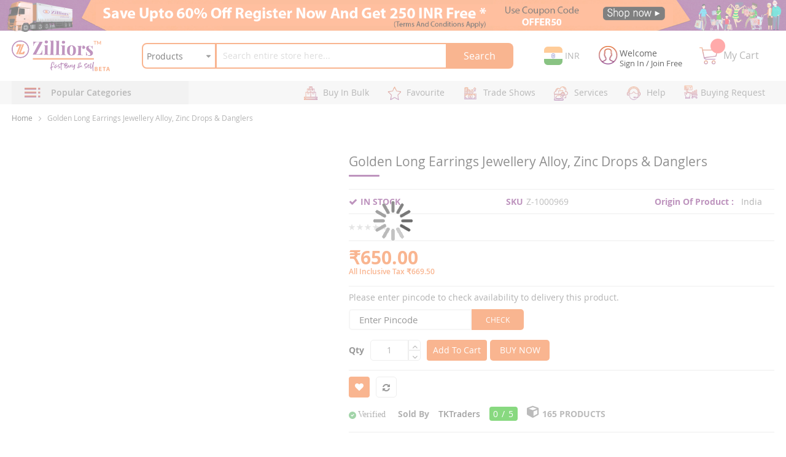

--- FILE ---
content_type: text/html; charset=UTF-8
request_url: https://zilliors.com/golden-long-earrings-jewellery-alloy-zinc-drops-danglers.html
body_size: 34963
content:
<!doctype html><html
lang="en"><head
prefix="og: http://ogp.me/ns# fb: http://ogp.me/ns/fb# product: http://ogp.me/ns/product#">  <meta
charset="utf-8"/><meta
name="title" content="Golden Long Earrings Jewellery Alloy, Zinc Drops &amp; Danglers"/><meta
name="description" content="Golden Long Earrings Jewellery Alloy, Zinc Drops &amp; Danglers "/><meta
name="keywords" content="Golden Long Earrings Jewellery Alloy, Zinc Drops &amp; Danglers"/><meta
name="robots" content="INDEX,FOLLOW"/><meta
name="viewport" content="width=device-width, minimum-scale=1.0, maximum-scale=1.0, user-scalable=no"/><meta
name="format-detection" content="telephone=no"/><meta
http-equiv="X-UA-Compatible" content="IE=edge"/><meta
name="google-site-verification" content="xJ5F5imzjqSyerXivSM4mSorzv7Dl0VoMT-3gDiyy-Q"/><title>Golden Long Earrings Jewellery Alloy, Zinc Drops &amp; Danglers</title><link
rel="stylesheet" type="text/css"  media="all" href="https://zilliors.com/pub/static/version1689055312/_cache/merged/97df2038a594a5a7c40110070c40feb1.min.css" /><link
rel="stylesheet" type="text/css"  media="screen and (min-width: 768px)" href="https://zilliors.com/pub/static/version1689055312/frontend/Zilliors/b2b/en_US/css/styles-l.min.css" /><link
rel="stylesheet" type="text/css"  media="print" href="https://zilliors.com/pub/static/version1689055312/frontend/Zilliors/b2b/en_US/css/print.min.css" /><link
rel="stylesheet" type="text/css"  media="all" href="https://zilliors.com/pub/static/version1689055312/_cache/merged/c225d5491f018af5c11e5d2646351e6d.min.css" />         <link
rel="canonical" href="https://zilliors.com/golden-long-earrings-jewellery-alloy-zinc-drops-danglers.html" /><link
rel="icon" type="image/x-icon" href="https://zilliors.com/pub/media/favicon/stores/1/favicon.png" /><link
rel="shortcut icon" type="image/x-icon" href="https://zilliors.com/pub/media/favicon/stores/1/favicon.png" /><link
rel="stylesheet" type="text/css"  media="all" href="https://zilliors.com/pub/media/styles.css" />  <meta
name="facebook-domain-verification" content="791053dbeqncf5q24gy9e3ebdq9b4f" />  <noscript><img
height="1" width="1" style="display:none"
src="https://www.facebook.com/tr?id=207410614756248&ev=PageView&noscript=1"
/></noscript>
<style>.cms-heading{color:#f36b21}.catalog-product-view .filter-products .seller-info .seller-verified i.fa.fa-check{margin:0 4px 10px}.catalog-product-view .prices-tier.items .tier-price-slider .owl-stage-outer{padding:3px 0 0}.catalog-product-view .product-info-main .price-box .special-price{width:auto}div#searchsuite-autocomplete{display:none}.catalog-product-view .default-style .resp-tabs-list li,.catalog-product-view .product-item div.actions button.action.primary{padding:7px 10px !important}.catalog-product-view .product-item div.actions button.action.primary{height:34px !important}.cms-index-index .product-item .product-item-info,.cms-index-index .parts1,body.cms-index-index .parts-img-main{border:1px solid #ffd011;box-shadow:none !important}.cms-index-index .mobile-menu+.new-arrivel>div.container:first-child .product-item .product-item-info{border-color:#7e287ed4}.cms-index-index .mobile-menu+.new-arrivel>div.new-arrivel:last-child .product-item .product-item-info{border-color:#f07737}.product-item .product-item-info span.product-image-wrapper{border-radius:10px;overflow:hidden}body.cms-index-index .parts-img-main span,.cms-index-index .parts1 span{border-top:1px solid #ffd011}body .swatch-layered.color .swatch-attribute-options a{width:auto}body #wpn-lightbox-content{max-width:340px;margin:auto;width:100%;background:transparent !important}#wpn-lightbox-close-newsletter{top:-40px;background:#fff;color:#000;border:2px solid #000;border-radius:100%;height:34px;width:34px;font-size:14px;font-weight:600;padding:5px 0 0 1px;box-sizing:border-box}.page-footer .footer-top a,.page-footer .footer-top p.ftrcnt1{font-size:14px !important}.top-slider-main .custom-slider .banner-item img.owl-lazy{height:340px !important}@media only screen and (max-width:767px){.top-slider-main .custom-slider .banner-item img.owl-lazy{height:auto !important}}.catalog-product-view .rating-summary .rating-result>span::before{letter-spacing:-5px;font-size:18px}.rating-summary .rating-result>span::before{color:#7c287d !important}.product-reviews-summary .reviews-actions a{color:#006cc0}.product-sale-deal{display:none}.catalog-product-view .product-info-main .product-sale-deal{display:block}.catalog-product-view .product-info-price .price-box{padding-bottom:0}.catalog-product-view .product-info-main .product-sale-deal{margin:0}.catalog-product-view .product-info-price .price-box .IncludePrice{padding-bottom:15px}.product-info-main .product-info-price .product-info-stock-sku{position:relative}.product-info-main .product-info-price .product-info-stock-sku .availability.only{position:absolute;left:92px;top:3px;color:#006cc0;font-size:13px}.catalog-product-view .product-info-main .product-sale-deal{padding:10px}body .product-info-main .product-info-price .product-info-stock-sku .stock{width:37%}.pincode-check #pincode-avail{color:#006cc0}.order-details-items.invoice .order-title a:hover{background:#e65e14 !important}li.HorizontalList__Item{padding-right:30px}@media(max-width:1199px){body .product-info-main .product-info-stock-sku .product.attribute.sku{width:23% !important}@media(max-width:767px){body .product-info-main .product-info-stock-sku .product.attribute.sku,body .product-info-main .product-info-price .product-info-stock-sku .stock{width:100% !important;.page-footer .footer-middle .ftrcnt5{margin:-16px -25px 0 !important}.footerpaymentlogo>ul{display:block !important}}.cms-index-index .new-arrivel h2{font-size:19px;width:80%}}.catalog-product-view .swatch-option-tooltip>.image{display:none !important}</style> <link
rel="stylesheet" href="https://zilliors.com/pub/media/sm/css/zilliors.css"><link
rel="stylesheet" href="https://zilliors.com/pub/media/sm/css/zilliors-default.css"><link
rel="stylesheet" href="https://zilliors.com/pub/media/sm/css/vendor-zilliors.css"><link
rel="stylesheet" href="https://zilliors.com/pub/media/sm/css/custom.css"><link
rel="stylesheet" type="text/css" media="all" href="https://zilliors.com/pub/media/sm/configed_css/settings_default.css"/><style></style>  <meta
property="og:type" content="product" /><meta
property="og:title" content="Golden Long Earrings Jewellery Alloy, Zinc Drops & Danglers" /><meta
property="og:image" content="https://zilliors.com/pub/media/catalog/product/cache/84b01ed32a65312d39a180e3105d1234/i/m/img_3837.jpg" /><meta
property="og:description" content="" /><meta
property="og:url" content="https://zilliors.com/golden-long-earrings-jewellery-alloy-zinc-drops-danglers.html" /><meta
property="product:price:amount" content="650"/><meta
property="product:price:currency" content="INR"/></head><body
data-container="body" data-mage-init='{"loaderAjax": {}, "loader": { "icon": "https://zilliors.com/pub/static/version1689055312/frontend/Zilliors/b2b/en_US/images/loader-2.gif"}}' class="header-1-style home-1-style footer-1-style wide-layout simple-hover-effect  catalog-product-view product-golden-long-earrings-jewellery-alloy-zinc-drops-danglers page-layout-1column">  <noscript><div
class="message global noscript"><div
class="content"><p><strong>JavaScript seems to be disabled in your browser.</strong> <span>For the best experience on our site, be sure to turn on Javascript in your browser.</span></p></div></div></noscript>     <div
class="page-wrapper"><header
class="page-header"><div
class="header-1"><div
class="header-top"><a
href="https://zilliors.com/special-offer.html/"><div
class="b2b-header-top-banner" style="background: url(https://zilliors.com/pub/media/wysiwyg/home/header-top-banner.png);"><div
class="container"><div
class="b2b-header-top-banner-content"><div
class="row"><div
class="col-md-2 col-sm-2"></div><div
class="col-md-8 col-sm-8"></div><div
class="col-md-2 col-sm-2"></div></div></div></div></div>
</a><style>body .page-header .header-1 .header-top .b2b-header-top-banner{height:75px}</style><div
class="panel-wrapper"><div
class="panel-header"><div
class="container"></div></div></div></div><div
class="header-club"><div
class="header-middle"><div
class="header-content"><div
class="container"><div
class="row"><div
class="col-sm-2 logo-container">  <span
data-action="toggle-nav" class="action nav-toggle"><span>Toggle Nav</span></span>  <a
class="logo" href="https://zilliors.com/" title="Zilliors Logo"> <img
src="https://zilliors.com/pub/media/logo/stores/1/logo_zilliors.png" alt="Zilliors Logo" width="160" height="45" /></a></div><div
class="col-sm-10 right-container"><div
class="search-header-container"><div
class="block block-search"><div
class="block block-title"><strong>Search</strong></div><div
class="block block-content"><form
class="form minisearch" id="search_mini_form" action="https://zilliors.com/catalogsearch/result/" method="get" ><div
class="field search"><label
class="label" for="search" data-role="minisearch-label"><span>Search</span></label><div
class="control"><select
name="storeID" id="storeID"><option
value="https://zilliors.com/catalogsearch/result/">Products</option><option
value="https://zilliors.com/searchbysupplier/index/index/">Suppliers</option></select> <input
id="search" data-mage-init='{"quickSearch":{ "formSelector":"#search_mini_form", "url":"https://zilliors.com/search/ajax/suggest/", "destinationSelector":"#search_autocomplete", "minSearchLength":"3"} }' type="text" name="q" value="" placeholder="Search&#x20;entire&#x20;store&#x20;here..." class="input-text" maxlength="128" role="combobox" aria-haspopup="false" aria-autocomplete="both" autocomplete="off" aria-expanded="false"/><div
id="search_autocomplete" class="search-autocomplete"></div><div
class="nested"><a
class="action advanced" href="https://zilliors.com/catalogsearch/advanced/" data-action="advanced-search">Advanced Search</a></div><div
data-bind="scope: 'searchsuiteautocomplete_form'"><!-- ko template: getTemplate() --><!-- /ko --></div></div></div><div
class="actions"><button
type="submit" title="Search" class="action search" aria-label="Search" ><span>Search</span></button></div></form></div></div></div><div
class="phone-header-container"><div
class="switcher currency switcher-currency" id="switcher-currency"><strong
class="label switcher-label"><span>Currency</span></strong><div
class="actions dropdown options switcher-options"><div
class="action toggle switcher-trigger" id="switcher-currency-trigger" data-toggle="dropdown" data-trigger-keypress-button="true" aria-haspopup="true" aria-expanded="false" role="button" tabindex="0"><strong
class="language-INR"><img
src="https://zilliors.com/pub/media/currencyflags/in.svg" width="16px" height="12px"><span>INR</span></strong></div><ul
class="dropdown switcher-dropdown" data-target="dropdown" aria-hidden="true"></ul></div></div></div><div
class="customer-container"><div
class="user-account"><div
class="head-signin-create"><span> <i
class="fa fa-user-o" aria-hidden="true"></i>  Welcome </span><div
class="head-login-register"> <a
href="https://zilliors.com/customer/account/login/" title="Sign In">Sign In</a> / <a
href="https://zilliors.com/customer/account/create/" title="Join Free">Join Free</a></div><ul
class="header links"><li
class="greet welcome" data-bind="scope: 'customer'"><!-- ko if: customer().fullname --><span
data-bind="text: new String('Welcome, %1!').replace('%1', customer().firstname)"></span> <!-- /ko --><!-- ko ifnot: customer().fullname --><span
data-bind="html:''"></span> <!-- /ko --></li> <li
class="nav item"><a
href="https://zilliors.com/customer/account/">My Account</a></li><li
class="nav item"><a
href="https://zilliors.com/wishlist/">My Wishlist</a></li><li><a
href="https://zilliors.com/marketplace/" >Sell at Zilliors</a></li><li
class="nav item"><a
href="https://zilliors.com/trackorder/">Track Order</a></li><li
class="authorization-link" data-label="or"><a
href="https://zilliors.com/customer/account/login/referer/aHR0cHM6Ly96aWxsaW9ycy5jb20vZ29sZGVuLWxvbmctZWFycmluZ3MtamV3ZWxsZXJ5LWFsbG95LXppbmMtZHJvcHMtZGFuZ2xlcnMuaHRtbA%2C%2C/">Customer Sign In</a></li></ul></div></div></div><div
class="cart-header-container"><div
data-block="minicart" class="minicart-wrapper"><a
class="action showcart" href="https://zilliors.com/checkout/cart/" data-bind="scope: 'minicart_content'"><span
class="text">My Cart</span> <!-- ko foreach: getRegion('subtotalContainer') --><!-- ko template: getTemplate() --><!-- /ko --><!-- /ko --><span
class="counter qty empty" data-bind="css: { empty: !!getCartParam('summary_count') == false }, blockLoader: isLoading"><span
class="counter-number"><!-- ko text: getCartParam('summary_count') --><!-- /ko --></span> <span
class="counter-label"><!-- ko if: getCartParam('summary_count') --><!-- ko text: getCartParam('summary_count') --><!-- /ko --><!-- ko i18n: 'items' --><!-- /ko --><!-- /ko --></span></span></a><div
class="block block-minicart empty" data-role="dropdownDialog" data-mage-init='{"dropdownDialog":{ "appendTo":"[data-block=minicart]", "triggerTarget":".showcart", "timeout": "2000", "closeOnMouseLeave": false, "closeOnEscape": true, "triggerClass":"active", "parentClass":"active", "buttons":[]}}'><div
id="minicart-content-wrapper" data-bind="scope: 'minicart_content'"><!-- ko template: getTemplate() --><!-- /ko --></div></div> </div></div></div></div></div></div></div><div
class="header-menu "><div
class="container"><div
class="nav-desktop-container"><div
class="row"><div
class="col-lg-3"><div
class="menu-vertical"><div
id="categoriesmenu_default" class="block-menu"><div
class="block-title"><em
class="fa fa-bars"></em> <span>Popular categories</span></div><div
class="block-content"><ul
class="menu-wrap"><li
class="level-1 have-sub" data-id="192">  <a
title="Apparels & Accessories " href="https://zilliors.com/apparels-accessories.html">Apparels & Accessories </a><ul
class="submenu-wrap sub-cat"><li
class="level-2"><a
href="https://zilliors.com/apparels-accessories/apparels.html" title="Apparels ">Apparels </a><ul
class="submenu-wrap subsub-cat"><li
class="level-3"><a
href="https://zilliors.com/apparels-accessories/apparels/women-clothing.html" title="Women Apparels & Accessories">Women Apparels & Accessories</a><ul
class="submenu-wrap subsubsub-cat"><li
class="level-4"><a
href="https://zilliors.com/apparels-accessories/apparels/women-clothing/saree.html" title="Saree">Saree</a></li><li
class="level-4"><a
href="https://zilliors.com/apparels-accessories/apparels/women-clothing/jeans.html" title="Jeans">Jeans</a></li><li
class="level-4"><a
href="https://zilliors.com/apparels-accessories/apparels/women-clothing/nightwears.html" title="Nightwears">Nightwears</a></li><li
class="level-4"><a
href="https://zilliors.com/apparels-accessories/apparels/women-clothing/leggings.html" title="Leggings">Leggings</a></li><li
class="level-4"><a
href="https://zilliors.com/apparels-accessories/apparels/women-clothing/casual-plain-pant.html" title="Casual Plain Pant">Casual Plain Pant</a></li><li
class="level-4"><a
href="https://zilliors.com/apparels-accessories/apparels/women-clothing/track-pants.html" title="Track Pants">Track Pants</a></li><li
class="level-4"><a
href="https://zilliors.com/apparels-accessories/apparels/women-clothing/active-bottomwear.html" title="Active Bottomwear">Active Bottomwear</a></li><li
class="level-4"><a
href="https://zilliors.com/apparels-accessories/apparels/women-clothing/palazzo.html" title="Palazzo">Palazzo</a></li><li
class="level-4"><a
href="https://zilliors.com/apparels-accessories/apparels/women-clothing/joggers.html" title="Joggers">Joggers</a></li><li
class="level-4"><a
href="https://zilliors.com/apparels-accessories/apparels/women-clothing/sweat-t-shirts.html" title="Sweat T-shirts ">Sweat T-shirts </a></li><li
class="level-4"><a
href="https://zilliors.com/apparels-accessories/apparels/women-clothing/jacket.html" title="JACKET">JACKET</a></li><li
class="level-4"><a
href="https://zilliors.com/apparels-accessories/apparels/women-clothing/t-shirts.html" title="T-shirts">T-shirts</a></li><li
class="level-4"><a
href="https://zilliors.com/apparels-accessories/apparels/women-clothing/women-inner-wear.html" title="Women Inner Wear">Women Inner Wear</a></li><li
class="level-4"><a
href="https://zilliors.com/apparels-accessories/apparels/women-clothing/bottom-wear.html" title="Bottom Wear">Bottom Wear</a></li></ul></li></ul><span
class="btn-showsub touch-top"></span></li><li
class="level-2"><a
href="https://zilliors.com/apparels-accessories/fabrics.html" title="Fabrics">Fabrics</a><ul
class="submenu-wrap subsub-cat"><li
class="level-3"><a
href="https://zilliors.com/apparels-accessories/fabrics/women-fashion.html" title="Women Fashion">Women Fashion</a></li></ul><span
class="btn-showsub touch-top"></span></li><div
class="submenu-img"></div></ul><span
class="btn-showsub touch-top"></span></li><li
class="level-1 have-sub" data-id="308">  <a
title="Beauty & Cosmetics" href="https://zilliors.com/beauty-cosmetics.html">Beauty & Cosmetics</a><ul
class="submenu-wrap sub-cat"><li
class="level-2"><a
href="https://zilliors.com/beauty-cosmetics/beauty.html" title="Daily Use">Daily Use</a><ul
class="submenu-wrap subsub-cat"><li
class="level-3"><a
href="https://zilliors.com/beauty-cosmetics/beauty/women.html" title="Fragrance ">Fragrance </a><ul
class="submenu-wrap subsubsub-cat"><li
class="level-4"><a
href="https://zilliors.com/beauty-cosmetics/beauty/women/perfumes.html" title="Women Perfumes">Women Perfumes</a></li><li
class="level-4"><a
href="https://zilliors.com/beauty-cosmetics/beauty/women/deodorants.html" title="Women Deodorants">Women Deodorants</a></li><li
class="level-4"><a
href="https://zilliors.com/beauty-cosmetics/beauty/women/men-perfume.html" title="Men Perfume ">Men Perfume </a></li><li
class="level-4"><a
href="https://zilliors.com/beauty-cosmetics/beauty/women/men-deodorants.html" title="Men Deodorants">Men Deodorants</a></li><li
class="level-4"><a
href="https://zilliors.com/beauty-cosmetics/beauty/women/unisex.html" title="Unisex Perfumes">Unisex Perfumes</a></li><li
class="level-4"><a
href="https://zilliors.com/beauty-cosmetics/beauty/women/unisex-deodorants.html" title="Unisex Deodorants ">Unisex Deodorants </a></li></ul></li><li
class="level-3"><a
href="https://zilliors.com/beauty-cosmetics/beauty/men.html" title="Beauty & Personal Care">Beauty & Personal Care</a><ul
class="submenu-wrap subsubsub-cat"><li
class="level-4"><a
href="https://zilliors.com/beauty-cosmetics/beauty/men/personal-hygiene.html" title="Personal Hygiene ">Personal Hygiene </a></li></ul></li></ul><span
class="btn-showsub touch-top"></span></li><div
class="submenu-img"></div></ul><span
class="btn-showsub touch-top"></span></li><li
class="level-1 have-sub" data-id="575">  <a
title="Electronics " href="https://zilliors.com/electronics.html">Electronics </a><ul
class="submenu-wrap sub-cat"><li
class="level-2"><a
href="https://zilliors.com/electronics/consumer-electronics.html" title="Consumer Electronics ">Consumer Electronics </a><ul
class="submenu-wrap subsub-cat"><li
class="level-3"><a
href="https://zilliors.com/electronics/consumer-electronics/lights-and-lightings.html" title="Lights and Lightings ">Lights and Lightings </a><ul
class="submenu-wrap subsubsub-cat"><li
class="level-4"><a
href="https://zilliors.com/electronics/consumer-electronics/lights-and-lightings/indoor-lighting.html" title="Indoor Lighting ">Indoor Lighting </a></li><li
class="level-4"><a
href="https://zilliors.com/electronics/consumer-electronics/lights-and-lightings/outdoor-lighting.html" title="Outdoor Lighting ">Outdoor Lighting </a></li></ul></li><li
class="level-3"><a
href="https://zilliors.com/electronics/consumer-electronics/mobile-tablets.html" title="Mobile & Tablets ">Mobile & Tablets </a><ul
class="submenu-wrap subsubsub-cat"><li
class="level-4"><a
href="https://zilliors.com/electronics/consumer-electronics/mobile-tablets/mobile-accessories.html" title="Mobile Accessories ">Mobile Accessories </a></li><li
class="level-4"><a
href="https://zilliors.com/electronics/consumer-electronics/mobile-tablets/mobile-phones.html" title="Mobile Phones">Mobile Phones</a></li></ul></li></ul><span
class="btn-showsub touch-top"></span></li><li
class="level-2"><a
href="https://zilliors.com/electronics/digital-locks.html" title="Digital Locks">Digital Locks</a><ul
class="submenu-wrap subsub-cat"><li
class="level-3"><a
href="https://zilliors.com/electronics/digital-locks/door-lock.html" title="Door Lock">Door Lock</a></li></ul><span
class="btn-showsub touch-top"></span></li><div
class="submenu-img"></div></ul><span
class="btn-showsub touch-top"></span></li><li
class="level-1 have-sub" data-id="157">  <a
title="Home and Kitchen Appliances " href="https://zilliors.com/home-and-kitchen-appliances.html">Home and Kitchen Appliances </a><ul
class="submenu-wrap sub-cat"><li
class="level-2"><a
href="https://zilliors.com/home-and-kitchen-appliances/cookware-sets.html" title="Cookware Sets">Cookware Sets</a><ul
class="submenu-wrap subsub-cat"><li
class="level-3"><a
href="https://zilliors.com/home-and-kitchen-appliances/cookware-sets/oven.html" title="Oven">Oven</a></li><li
class="level-3"><a
href="https://zilliors.com/home-and-kitchen-appliances/cookware-sets/handi.html" title="Handi">Handi</a></li><li
class="level-3"><a
href="https://zilliors.com/home-and-kitchen-appliances/cookware-sets/kadai.html" title="Kadai">Kadai</a></li><li
class="level-3"><a
href="https://zilliors.com/home-and-kitchen-appliances/cookware-sets/bowl.html" title="Bowl">Bowl</a></li><li
class="level-3"><a
href="https://zilliors.com/home-and-kitchen-appliances/cookware-sets/copper-water-bottle.html" title="Copper Water Bottle">Copper Water Bottle</a></li></ul><span
class="btn-showsub touch-top"></span></li><div
class="submenu-img"></div></ul><span
class="btn-showsub touch-top"></span></li><li
class="level-1 have-sub" data-id="591">  <a
title="Home Decore Accessories" href="https://zilliors.com/home-kitchen-garden.html">Home Decore Accessories</a><ul
class="submenu-wrap sub-cat"><li
class="level-2"><a
href="https://zilliors.com/home-kitchen-garden/home-kitchen-garden-accessories.html" title="Home Decor & Accessories">Home Decor & Accessories</a><ul
class="submenu-wrap subsub-cat"><li
class="level-3"><a
href="https://zilliors.com/home-kitchen-garden/home-kitchen-garden-accessories/bedroom-accessories.html" title="Bedroom Accessories ">Bedroom Accessories </a><ul
class="submenu-wrap subsubsub-cat"><li
class="level-4"><a
href="https://zilliors.com/home-kitchen-garden/home-kitchen-garden-accessories/bedroom-accessories/bedsheet.html" title="Bedsheet">Bedsheet</a></li></ul></li><li
class="level-3"><a
href="https://zilliors.com/home-kitchen-garden/home-kitchen-garden-accessories/luxury-wall-clock.html" title="Luxury Wall Clock">Luxury Wall Clock</a><ul
class="submenu-wrap subsubsub-cat"><li
class="level-4"><a
href="https://zilliors.com/home-kitchen-garden/home-kitchen-garden-accessories/luxury-wall-clock/wall-clock.html" title="Wall Clock ">Wall Clock </a></li><li
class="level-4"><a
href="https://zilliors.com/home-kitchen-garden/home-kitchen-garden-accessories/luxury-wall-clock/wall-hanger.html" title="Wall Holder ">Wall Holder </a></li><li
class="level-4"><a
href="https://zilliors.com/home-kitchen-garden/home-kitchen-garden-accessories/luxury-wall-clock/wall-lamp.html" title="Wall Lamp">Wall Lamp</a></li></ul></li><li
class="level-3"><a
href="https://zilliors.com/home-kitchen-garden/home-kitchen-garden-accessories/home-accessories.html" title="Home Accessories ">Home Accessories </a><ul
class="submenu-wrap subsubsub-cat"><li
class="level-4"><a
href="https://zilliors.com/home-kitchen-garden/home-kitchen-garden-accessories/home-accessories/night-lamp.html" title="Night Lamp">Night Lamp</a></li><li
class="level-4"><a
href="https://zilliors.com/home-kitchen-garden/home-kitchen-garden-accessories/home-accessories/key-holder.html" title="Key Holder ">Key Holder </a></li></ul></li><li
class="level-3"><a
href="https://zilliors.com/home-kitchen-garden/home-kitchen-garden-accessories/kitchen-accessories.html" title="Kitchen Accessories ">Kitchen Accessories </a><ul
class="submenu-wrap subsubsub-cat"><li
class="level-4"><a
href="https://zilliors.com/home-kitchen-garden/home-kitchen-garden-accessories/kitchen-accessories/cup-and-saucer-stand.html" title="Cup and Saucer Stand ">Cup and Saucer Stand </a></li><li
class="level-4"><a
href="https://zilliors.com/home-kitchen-garden/home-kitchen-garden-accessories/kitchen-accessories/basket.html" title="Basket ">Basket </a></li></ul></li></ul><span
class="btn-showsub touch-top"></span></li><div
class="submenu-img"></div></ul><span
class="btn-showsub touch-top"></span></li><li
class="level-1 have-sub" data-id="217">  <a
title="Industrial & Scientific Supplies" href="https://zilliors.com/industrial-scientifc-supplies.html">Industrial & Scientific Supplies</a><ul
class="submenu-wrap sub-cat"><li
class="level-2"><a
href="https://zilliors.com/industrial-scientifc-supplies/security-protection.html" title="Security & Protection">Security & Protection</a><ul
class="submenu-wrap subsub-cat"><li
class="level-3"><a
href="https://zilliors.com/industrial-scientifc-supplies/security-protection/safety-shoes.html" title="Safety Shoes">Safety Shoes</a></li><li
class="level-3"><a
href="https://zilliors.com/industrial-scientifc-supplies/security-protection/body-safety.html" title="Body Safety">Body Safety</a></li><li
class="level-3"><a
href="https://zilliors.com/industrial-scientifc-supplies/security-protection/safety-gloves.html" title="Safety Gloves">Safety Gloves</a></li><li
class="level-3"><a
href="https://zilliors.com/industrial-scientifc-supplies/security-protection/head-protection.html" title="Head Protection">Head Protection</a><ul
class="submenu-wrap subsubsub-cat"><li
class="level-4"><a
href="https://zilliors.com/industrial-scientifc-supplies/security-protection/head-protection/safety-helmet.html" title="Safety Helmet">Safety Helmet</a></li></ul></li><li
class="level-3"><a
href="https://zilliors.com/industrial-scientifc-supplies/security-protection/face-protection.html" title="Face Protection">Face Protection</a><ul
class="submenu-wrap subsubsub-cat"><li
class="level-4"><a
href="https://zilliors.com/industrial-scientifc-supplies/security-protection/face-protection/safety-mask.html" title="Safety Mask">Safety Mask</a></li><li
class="level-4"><a
href="https://zilliors.com/industrial-scientifc-supplies/security-protection/face-protection/face-shield.html" title="Face Shield">Face Shield</a></li></ul></li></ul><span
class="btn-showsub touch-top"></span></li><li
class="level-2"><a
href="https://zilliors.com/industrial-scientifc-supplies/roadway-safety.html" title="Roadway Safety ">Roadway Safety </a><ul
class="submenu-wrap subsub-cat"><li
class="level-3"><a
href="https://zilliors.com/industrial-scientifc-supplies/roadway-safety/traffic-waring-products.html" title="Traffic Waring Products ">Traffic Waring Products </a></li></ul><span
class="btn-showsub touch-top"></span></li><div
class="submenu-img"></div></ul><span
class="btn-showsub touch-top"></span></li><li
class="level-1 have-sub" data-id="609">  <a
title="Laptop Table" href="https://zilliors.com/furniture.html">Laptop Table</a><ul
class="submenu-wrap sub-cat"><li
class="level-2"><a
href="https://zilliors.com/furniture/home-furniture.html" title="Home Furniture">Home Furniture</a><ul
class="submenu-wrap subsub-cat"><li
class="level-3"><a
href="https://zilliors.com/furniture/home-furniture/table.html" title="Table">Table</a><ul
class="submenu-wrap subsubsub-cat"><li
class="level-4"><a
href="https://zilliors.com/furniture/home-furniture/table/portable-laptop-table.html" title="Portable Laptop Table">Portable Laptop Table</a></li><li
class="level-4"><a
href="https://zilliors.com/furniture/home-furniture/table/side-table.html" title="Side Table">Side Table</a></li></ul></li></ul><span
class="btn-showsub touch-top"></span></li><div
class="submenu-img"></div></ul><span
class="btn-showsub touch-top"></span></li><li
class="level-1 hidden-item  have-sub" data-id="718">  <a
title="Organic Food" href="https://zilliors.com/organic-food.html">Organic Food</a><ul
class="submenu-wrap sub-cat"><li
class="level-2"><a
href="https://zilliors.com/organic-food/spices.html" title="Organic Spices">Organic Spices</a><ul
class="submenu-wrap subsub-cat"><li
class="level-3"><a
href="https://zilliors.com/organic-food/spices/organic-turmeric-powder.html" title="ORGANIC TURMERIC Powder">ORGANIC TURMERIC Powder</a></li><li
class="level-3"><a
href="https://zilliors.com/organic-food/spices/organic-chilly-powder.html" title="ORGANIC CHILLY POWDER">ORGANIC CHILLY POWDER</a></li></ul><span
class="btn-showsub touch-top"></span></li><li
class="level-2"><a
href="https://zilliors.com/organic-food/a2-ghee.html" title="A2 Ghee">A2 Ghee</a></li><li
class="level-2"><a
href="https://zilliors.com/organic-food/jaggery.html" title="JAGGERY">JAGGERY</a><ul
class="submenu-wrap subsub-cat"><li
class="level-3"><a
href="https://zilliors.com/organic-food/jaggery/jaggery-powder.html" title="JAGGERY POWDER">JAGGERY POWDER</a></li></ul><span
class="btn-showsub touch-top"></span></li><li
class="level-2"><a
href="https://zilliors.com/organic-food/rock-salt.html" title="Rock Salt">Rock Salt</a></li><li
class="level-2"><a
href="https://zilliors.com/organic-food/organic-peanut-butter.html" title="Organic Peanut Butter">Organic Peanut Butter</a></li><li
class="level-2"><a
href="https://zilliors.com/organic-food/wild-forest-honey.html" title="Wild Forest Honey">Wild Forest Honey</a></li><div
class="submenu-img"></div></ul><span
class="btn-showsub touch-top"></span></li><li
class="level-1 hidden-item  have-sub" data-id="717">  <a
title="Women Accessories" href="https://zilliors.com/women-accessories.html">Women Accessories</a><ul
class="submenu-wrap sub-cat"><li
class="level-2"><a
href="https://zilliors.com/women-accessories/accessories.html" title="Accessories">Accessories</a><ul
class="submenu-wrap subsub-cat"><li
class="level-3"><a
href="https://zilliors.com/women-accessories/accessories/watches.html" title="Women Rings">Women Rings</a></li><li
class="level-3"><a
href="https://zilliors.com/women-accessories/accessories/earrings.html" title="Earrings">Earrings</a></li><li
class="level-3"><a
href="https://zilliors.com/women-accessories/accessories/neckless.html" title="Neckless">Neckless</a></li><li
class="level-3"><a
href="https://zilliors.com/women-accessories/accessories/nose-ring.html" title="Nose Ring">Nose Ring</a></li><li
class="level-3"><a
href="https://zilliors.com/women-accessories/accessories/bracelets-armlets.html" title="Bracelets & Armlets">Bracelets & Armlets</a></li></ul><span
class="btn-showsub touch-top"></span></li><div
class="submenu-img"></div></ul><span
class="btn-showsub touch-top"></span></li><li
class="all-categories"><a
class="show_more btn-showmore smcm-btn" href="javascript:void(0);" >More Categories<em
class="fa fa-plus-square-o" style="float:right; margin-top: 2px;"></em></a><a
class="close_more btn-close smcm-btn" style="display:none" href="javascript:void(0);">Close Menu<em
class="fa fa-minus-square-o" style="float: right; margin-top: 2px;"></em></a></li></ul></div></div></div></div><div
class="col-lg-9"><nav
class="navigation sm-megamenu2" role="navigation"><ul><li
class="ui-menu-item level0 classic "><a
href="https://zilliors.com/buy-in-bulk.html" class="level-top"><span
class="bulk-buy"></span> <span>Buy in bulk</span></a></li><li
class="ui-menu-item level0 classic "><a
href="https://zilliors.com/wishlist" class="level-top"><span
class="sprite-fav"></span> <span>Favourite</span></a></li><li
class="ui-menu-item level0 classic "><a
href="https://zilliors.com/trade-shows" class="level-top"><span
class="sprite-trade"></span> <span>Trade Shows</span></a></li><li
class="ui-menu-item level0 classic "><a
href="#" class="level-top"><span
class="sprite-service"></span> <span>Services</span><ul
class="sm-topmenu-links" style="display: none;"><li
class="ui-menu-item level1 classic "><a
href="https://zilliors.com/premium-services" class="level-top"><span
class="premium-service"></span> <span>Premium Service</span></a></li><li
class="ui-menu-item level1 classic "><a
href="https://zilliors.com/customer/account/create/aff/1/" class="level-top"><span
class="affiliate-service"></span> <span>Affiliate Partner Program</span></a></li><li
class="ui-menu-item level1 classic "><a
href="https://zilliors.com/marketplace/" class="level-top"><span
class="seller-service"></span> <span>Seller Partner Program</span></a></li><li
class="ui-menu-item level1 classic "><a
href="https://zilliors.com/learning-center" class="level-top"><span
class="learning-service"></span> <span>Learning Center</span></a></li><li
class="ui-menu-item level1 classic "><a
href="https://zilliors.com/contact/" class="level-top"><span
class="customer-service"></span> <span>Customer Service</span></a></li></ul></a></li><li
class="ui-menu-item level0 classic "><a
href="https://zilliors.com/help" class="level-top"><span
class="sprite-help"></span> <span>Help</span></a></li><li
class="ui-menu-item level0 classic "><a
href="#request-as-rfq" class="level-top"><span
class="sprite-buying-request"></span> <span>Buying Request</span></a></li></ul></nav></div></div></div><div
class="navigation-mobile-container"><div
class="nav-mobile-container sidebar-type"><div
class="btn-mobile"><a
id="sidebar-button" class="button-mobile sidebar-nav" title="Categories"><i
class="fa fa-bars"></i><span
class="hidden">Categories</span></a></div><nav
class="navigation-mobile"><ul><li
class="flistclass dark"><a
href="https://zilliors.com/"><i
class="fa fa-home"></i>Home</a></li><li
class="slistclass bg-colr mobileallcate"><a
href="JavaScript:void(0);' ?>">All Categories</a><ul
class="level0 submenucate"><li
class="level0 nav-1 category-item first level-top parent"><a
href="https://zilliors.com/women-accessories.html"  class="level-top" ><span>Women Accessories</span></a><ul
class="level0 submenu"><li
class="level1 nav-1-1 category-item first last parent"><a
href="https://zilliors.com/women-accessories/accessories.html" ><span>Accessories</span></a><ul
class="level1 submenu"><li
class="level2 nav-1-1-1 category-item first"><a
href="https://zilliors.com/women-accessories/accessories/watches.html" ><span>Women Rings</span></a></li><li
class="level2 nav-1-1-2 category-item"><a
href="https://zilliors.com/women-accessories/accessories/earrings.html" ><span>Earrings</span></a></li><li
class="level2 nav-1-1-3 category-item"><a
href="https://zilliors.com/women-accessories/accessories/neckless.html" ><span>Neckless</span></a></li><li
class="level2 nav-1-1-4 category-item"><a
href="https://zilliors.com/women-accessories/accessories/nose-ring.html" ><span>Nose Ring</span></a></li><li
class="level2 nav-1-1-5 category-item last"><a
href="https://zilliors.com/women-accessories/accessories/bracelets-armlets.html" ><span>Bracelets &amp; Armlets</span></a></li></ul></li></ul></li><li
class="level0 nav-2 category-item level-top parent"><a
href="https://zilliors.com/apparels-accessories.html"  class="level-top" ><span>Apparels &amp; Accessories </span></a><ul
class="level0 submenu"><li
class="level1 nav-2-1 category-item first parent"><a
href="https://zilliors.com/apparels-accessories/apparels.html" ><span>Apparels </span></a><ul
class="level1 submenu"><li
class="level2 nav-2-1-1 category-item first last parent"><a
href="https://zilliors.com/apparels-accessories/apparels/women-clothing.html" ><span>Women Apparels &amp; Accessories</span></a><ul
class="level2 submenu"><li
class="level3 nav-2-1-1-1 category-item first"><a
href="https://zilliors.com/apparels-accessories/apparels/women-clothing/saree.html" ><span>Saree</span></a></li><li
class="level3 nav-2-1-1-2 category-item"><a
href="https://zilliors.com/apparels-accessories/apparels/women-clothing/jeans.html" ><span>Jeans</span></a></li><li
class="level3 nav-2-1-1-3 category-item"><a
href="https://zilliors.com/apparels-accessories/apparels/women-clothing/nightwears.html" ><span>Nightwears</span></a></li><li
class="level3 nav-2-1-1-4 category-item"><a
href="https://zilliors.com/apparels-accessories/apparels/women-clothing/leggings.html" ><span>Leggings</span></a></li><li
class="level3 nav-2-1-1-5 category-item"><a
href="https://zilliors.com/apparels-accessories/apparels/women-clothing/casual-plain-pant.html" ><span>Casual Plain Pant</span></a></li><li
class="level3 nav-2-1-1-6 category-item"><a
href="https://zilliors.com/apparels-accessories/apparels/women-clothing/track-pants.html" ><span>Track Pants</span></a></li><li
class="level3 nav-2-1-1-7 category-item"><a
href="https://zilliors.com/apparels-accessories/apparels/women-clothing/active-bottomwear.html" ><span>Active Bottomwear</span></a></li><li
class="level3 nav-2-1-1-8 category-item"><a
href="https://zilliors.com/apparels-accessories/apparels/women-clothing/palazzo.html" ><span>Palazzo</span></a></li><li
class="level3 nav-2-1-1-9 category-item"><a
href="https://zilliors.com/apparels-accessories/apparels/women-clothing/joggers.html" ><span>Joggers</span></a></li><li
class="level3 nav-2-1-1-10 category-item"><a
href="https://zilliors.com/apparels-accessories/apparels/women-clothing/sweat-t-shirts.html" ><span>Sweat T-shirts </span></a></li><li
class="level3 nav-2-1-1-11 category-item"><a
href="https://zilliors.com/apparels-accessories/apparels/women-clothing/jacket.html" ><span>JACKET</span></a></li><li
class="level3 nav-2-1-1-12 category-item"><a
href="https://zilliors.com/apparels-accessories/apparels/women-clothing/t-shirts.html" ><span>T-shirts</span></a></li><li
class="level3 nav-2-1-1-13 category-item"><a
href="https://zilliors.com/apparels-accessories/apparels/women-clothing/women-inner-wear.html" ><span>Women Inner Wear</span></a></li><li
class="level3 nav-2-1-1-14 category-item last parent"><a
href="https://zilliors.com/apparels-accessories/apparels/women-clothing/bottom-wear.html" ><span>Bottom Wear</span></a><ul
class="level3 submenu"><li
class="level4 nav-2-1-1-14-1 category-item first last"><a
href="https://zilliors.com/apparels-accessories/apparels/women-clothing/bottom-wear/capri.html" ><span>Capri</span></a></li></ul></li></ul></li></ul></li><li
class="level1 nav-2-2 category-item last parent"><a
href="https://zilliors.com/apparels-accessories/fabrics.html" ><span>Fabrics</span></a><ul
class="level1 submenu"><li
class="level2 nav-2-2-1 category-item first last"><a
href="https://zilliors.com/apparels-accessories/fabrics/women-fashion.html" ><span>Women Fashion</span></a></li></ul></li></ul></li><li
class="level0 nav-3 category-item level-top parent"><a
href="https://zilliors.com/beauty-cosmetics.html"  class="level-top" ><span>Beauty &amp; Cosmetics</span></a><ul
class="level0 submenu"><li
class="level1 nav-3-1 category-item first last parent"><a
href="https://zilliors.com/beauty-cosmetics/beauty.html" ><span>Daily Use</span></a><ul
class="level1 submenu"><li
class="level2 nav-3-1-1 category-item first parent"><a
href="https://zilliors.com/beauty-cosmetics/beauty/women.html" ><span>Fragrance </span></a><ul
class="level2 submenu"><li
class="level3 nav-3-1-1-1 category-item first"><a
href="https://zilliors.com/beauty-cosmetics/beauty/women/perfumes.html" ><span>Women Perfumes</span></a></li><li
class="level3 nav-3-1-1-2 category-item"><a
href="https://zilliors.com/beauty-cosmetics/beauty/women/deodorants.html" ><span>Women Deodorants</span></a></li><li
class="level3 nav-3-1-1-3 category-item"><a
href="https://zilliors.com/beauty-cosmetics/beauty/women/men-perfume.html" ><span>Men Perfume </span></a></li><li
class="level3 nav-3-1-1-4 category-item"><a
href="https://zilliors.com/beauty-cosmetics/beauty/women/men-deodorants.html" ><span>Men Deodorants</span></a></li><li
class="level3 nav-3-1-1-5 category-item"><a
href="https://zilliors.com/beauty-cosmetics/beauty/women/unisex.html" ><span>Unisex Perfumes</span></a></li><li
class="level3 nav-3-1-1-6 category-item last"><a
href="https://zilliors.com/beauty-cosmetics/beauty/women/unisex-deodorants.html" ><span>Unisex Deodorants </span></a></li></ul></li><li
class="level2 nav-3-1-2 category-item last parent"><a
href="https://zilliors.com/beauty-cosmetics/beauty/men.html" ><span>Beauty &amp; Personal Care</span></a><ul
class="level2 submenu"><li
class="level3 nav-3-1-2-1 category-item first last parent"><a
href="https://zilliors.com/beauty-cosmetics/beauty/men/personal-hygiene.html" ><span>Personal Hygiene </span></a><ul
class="level3 submenu"><li
class="level4 nav-3-1-2-1-1 category-item first last"><a
href="https://zilliors.com/beauty-cosmetics/beauty/men/personal-hygiene/sanitizer.html" ><span>Sanitizer </span></a></li></ul></li></ul></li></ul></li></ul></li><li
class="level0 nav-4 category-item level-top parent"><a
href="https://zilliors.com/organic-food.html"  class="level-top" ><span>Organic Food</span></a><ul
class="level0 submenu"><li
class="level1 nav-4-1 category-item first parent"><a
href="https://zilliors.com/organic-food/spices.html" ><span>Organic Spices</span></a><ul
class="level1 submenu"><li
class="level2 nav-4-1-1 category-item first"><a
href="https://zilliors.com/organic-food/spices/organic-turmeric-powder.html" ><span>ORGANIC TURMERIC Powder</span></a></li><li
class="level2 nav-4-1-2 category-item last"><a
href="https://zilliors.com/organic-food/spices/organic-chilly-powder.html" ><span>ORGANIC CHILLY POWDER</span></a></li></ul></li><li
class="level1 nav-4-2 category-item"><a
href="https://zilliors.com/organic-food/a2-ghee.html" ><span>A2 Ghee</span></a></li><li
class="level1 nav-4-3 category-item parent"><a
href="https://zilliors.com/organic-food/jaggery.html" ><span>JAGGERY</span></a><ul
class="level1 submenu"><li
class="level2 nav-4-3-1 category-item first last"><a
href="https://zilliors.com/organic-food/jaggery/jaggery-powder.html" ><span>JAGGERY POWDER</span></a></li></ul></li><li
class="level1 nav-4-4 category-item"><a
href="https://zilliors.com/organic-food/rock-salt.html" ><span>Rock Salt</span></a></li><li
class="level1 nav-4-5 category-item"><a
href="https://zilliors.com/organic-food/organic-peanut-butter.html" ><span>Organic Peanut Butter</span></a></li><li
class="level1 nav-4-6 category-item last"><a
href="https://zilliors.com/organic-food/wild-forest-honey.html" ><span>Wild Forest Honey</span></a></li></ul></li><li
class="level0 nav-5 category-item level-top parent"><a
href="https://zilliors.com/electronics.html"  class="level-top" ><span>Electronics </span></a><ul
class="level0 submenu"><li
class="level1 nav-5-1 category-item first parent"><a
href="https://zilliors.com/electronics/consumer-electronics.html" ><span>Consumer Electronics </span></a><ul
class="level1 submenu"><li
class="level2 nav-5-1-1 category-item first parent"><a
href="https://zilliors.com/electronics/consumer-electronics/lights-and-lightings.html" ><span>Lights and Lightings </span></a><ul
class="level2 submenu"><li
class="level3 nav-5-1-1-1 category-item first parent"><a
href="https://zilliors.com/electronics/consumer-electronics/lights-and-lightings/indoor-lighting.html" ><span>Indoor Lighting </span></a><ul
class="level3 submenu"><li
class="level4 nav-5-1-1-1-1 category-item first last"><a
href="https://zilliors.com/electronics/consumer-electronics/lights-and-lightings/indoor-lighting/led-bulb.html" ><span>LED Bulb </span></a></li></ul></li><li
class="level3 nav-5-1-1-2 category-item last"><a
href="https://zilliors.com/electronics/consumer-electronics/lights-and-lightings/outdoor-lighting.html" ><span>Outdoor Lighting </span></a></li></ul></li><li
class="level2 nav-5-1-2 category-item last parent"><a
href="https://zilliors.com/electronics/consumer-electronics/mobile-tablets.html" ><span>Mobile &amp; Tablets </span></a><ul
class="level2 submenu"><li
class="level3 nav-5-1-2-1 category-item first parent"><a
href="https://zilliors.com/electronics/consumer-electronics/mobile-tablets/mobile-accessories.html" ><span>Mobile Accessories </span></a><ul
class="level3 submenu"><li
class="level4 nav-5-1-2-1-1 category-item first last"><a
href="https://zilliors.com/electronics/consumer-electronics/mobile-tablets/mobile-accessories/ear-pods-phones.html" ><span>Ear Pods &amp; Phones </span></a></li></ul></li><li
class="level3 nav-5-1-2-2 category-item last"><a
href="https://zilliors.com/electronics/consumer-electronics/mobile-tablets/mobile-phones.html" ><span>Mobile Phones</span></a></li></ul></li></ul></li><li
class="level1 nav-5-2 category-item last parent"><a
href="https://zilliors.com/electronics/digital-locks.html" ><span>Digital Locks</span></a><ul
class="level1 submenu"><li
class="level2 nav-5-2-1 category-item first last"><a
href="https://zilliors.com/electronics/digital-locks/door-lock.html" ><span>Door Lock</span></a></li></ul></li></ul></li><li
class="level0 nav-6 category-item level-top parent"><a
href="https://zilliors.com/industrial-scientifc-supplies.html"  class="level-top" ><span>Industrial &amp; Scientific Supplies</span></a><ul
class="level0 submenu"><li
class="level1 nav-6-1 category-item first parent"><a
href="https://zilliors.com/industrial-scientifc-supplies/security-protection.html" ><span>Security &amp; Protection</span></a><ul
class="level1 submenu"><li
class="level2 nav-6-1-1 category-item first"><a
href="https://zilliors.com/industrial-scientifc-supplies/security-protection/safety-shoes.html" ><span>Safety Shoes</span></a></li><li
class="level2 nav-6-1-2 category-item"><a
href="https://zilliors.com/industrial-scientifc-supplies/security-protection/body-safety.html" ><span>Body Safety</span></a></li><li
class="level2 nav-6-1-3 category-item"><a
href="https://zilliors.com/industrial-scientifc-supplies/security-protection/safety-gloves.html" ><span>Safety Gloves</span></a></li><li
class="level2 nav-6-1-4 category-item parent"><a
href="https://zilliors.com/industrial-scientifc-supplies/security-protection/head-protection.html" ><span>Head Protection</span></a><ul
class="level2 submenu"><li
class="level3 nav-6-1-4-1 category-item first last"><a
href="https://zilliors.com/industrial-scientifc-supplies/security-protection/head-protection/safety-helmet.html" ><span>Safety Helmet</span></a></li></ul></li><li
class="level2 nav-6-1-5 category-item last parent"><a
href="https://zilliors.com/industrial-scientifc-supplies/security-protection/face-protection.html" ><span>Face Protection</span></a><ul
class="level2 submenu"><li
class="level3 nav-6-1-5-1 category-item first"><a
href="https://zilliors.com/industrial-scientifc-supplies/security-protection/face-protection/safety-mask.html" ><span>Safety Mask</span></a></li><li
class="level3 nav-6-1-5-2 category-item last"><a
href="https://zilliors.com/industrial-scientifc-supplies/security-protection/face-protection/face-shield.html" ><span>Face Shield</span></a></li></ul></li></ul></li><li
class="level1 nav-6-2 category-item last parent"><a
href="https://zilliors.com/industrial-scientifc-supplies/roadway-safety.html" ><span>Roadway Safety </span></a><ul
class="level1 submenu"><li
class="level2 nav-6-2-1 category-item first last"><a
href="https://zilliors.com/industrial-scientifc-supplies/roadway-safety/traffic-waring-products.html" ><span>Traffic Waring Products </span></a></li></ul></li></ul></li><li
class="level0 nav-7 category-item level-top parent"><a
href="https://zilliors.com/home-kitchen-garden.html"  class="level-top" ><span>Home Decore Accessories</span></a><ul
class="level0 submenu"><li
class="level1 nav-7-1 category-item first last parent"><a
href="https://zilliors.com/home-kitchen-garden/home-kitchen-garden-accessories.html" ><span>Home Decor &amp; Accessories</span></a><ul
class="level1 submenu"><li
class="level2 nav-7-1-1 category-item first parent"><a
href="https://zilliors.com/home-kitchen-garden/home-kitchen-garden-accessories/bedroom-accessories.html" ><span>Bedroom Accessories </span></a><ul
class="level2 submenu"><li
class="level3 nav-7-1-1-1 category-item first last"><a
href="https://zilliors.com/home-kitchen-garden/home-kitchen-garden-accessories/bedroom-accessories/bedsheet.html" ><span>Bedsheet</span></a></li></ul></li><li
class="level2 nav-7-1-2 category-item parent"><a
href="https://zilliors.com/home-kitchen-garden/home-kitchen-garden-accessories/luxury-wall-clock.html" ><span>Luxury Wall Clock</span></a><ul
class="level2 submenu"><li
class="level3 nav-7-1-2-1 category-item first"><a
href="https://zilliors.com/home-kitchen-garden/home-kitchen-garden-accessories/luxury-wall-clock/wall-clock.html" ><span>Wall Clock </span></a></li><li
class="level3 nav-7-1-2-2 category-item"><a
href="https://zilliors.com/home-kitchen-garden/home-kitchen-garden-accessories/luxury-wall-clock/wall-hanger.html" ><span>Wall Holder </span></a></li><li
class="level3 nav-7-1-2-3 category-item last"><a
href="https://zilliors.com/home-kitchen-garden/home-kitchen-garden-accessories/luxury-wall-clock/wall-lamp.html" ><span>Wall Lamp</span></a></li></ul></li><li
class="level2 nav-7-1-3 category-item parent"><a
href="https://zilliors.com/home-kitchen-garden/home-kitchen-garden-accessories/home-accessories.html" ><span>Home Accessories </span></a><ul
class="level2 submenu"><li
class="level3 nav-7-1-3-1 category-item first"><a
href="https://zilliors.com/home-kitchen-garden/home-kitchen-garden-accessories/home-accessories/night-lamp.html" ><span>Night Lamp</span></a></li><li
class="level3 nav-7-1-3-2 category-item last"><a
href="https://zilliors.com/home-kitchen-garden/home-kitchen-garden-accessories/home-accessories/key-holder.html" ><span>Key Holder </span></a></li></ul></li><li
class="level2 nav-7-1-4 category-item last parent"><a
href="https://zilliors.com/home-kitchen-garden/home-kitchen-garden-accessories/kitchen-accessories.html" ><span>Kitchen Accessories </span></a><ul
class="level2 submenu"><li
class="level3 nav-7-1-4-1 category-item first"><a
href="https://zilliors.com/home-kitchen-garden/home-kitchen-garden-accessories/kitchen-accessories/cup-and-saucer-stand.html" ><span>Cup and Saucer Stand </span></a></li><li
class="level3 nav-7-1-4-2 category-item last"><a
href="https://zilliors.com/home-kitchen-garden/home-kitchen-garden-accessories/kitchen-accessories/basket.html" ><span>Basket </span></a></li></ul></li></ul></li></ul></li><li
class="level0 nav-8 category-item level-top parent"><a
href="https://zilliors.com/home-and-kitchen-appliances.html"  class="level-top" ><span>Home and Kitchen Appliances </span></a><ul
class="level0 submenu"><li
class="level1 nav-8-1 category-item first last parent"><a
href="https://zilliors.com/home-and-kitchen-appliances/cookware-sets.html" ><span>Cookware Sets</span></a><ul
class="level1 submenu"><li
class="level2 nav-8-1-1 category-item first"><a
href="https://zilliors.com/home-and-kitchen-appliances/cookware-sets/oven.html" ><span>Oven</span></a></li><li
class="level2 nav-8-1-2 category-item"><a
href="https://zilliors.com/home-and-kitchen-appliances/cookware-sets/handi.html" ><span>Handi</span></a></li><li
class="level2 nav-8-1-3 category-item"><a
href="https://zilliors.com/home-and-kitchen-appliances/cookware-sets/kadai.html" ><span>Kadai</span></a></li><li
class="level2 nav-8-1-4 category-item"><a
href="https://zilliors.com/home-and-kitchen-appliances/cookware-sets/bowl.html" ><span>Bowl</span></a></li><li
class="level2 nav-8-1-5 category-item last"><a
href="https://zilliors.com/home-and-kitchen-appliances/cookware-sets/copper-water-bottle.html" ><span>Copper Water Bottle</span></a></li></ul></li></ul></li><li
class="level0 nav-9 category-item level-top parent"><a
href="https://zilliors.com/jewellery.html"  class="level-top" ><span>Jewellery </span></a><ul
class="level0 submenu"><li
class="level1 nav-9-1 category-item first"><a
href="https://zilliors.com/jewellery/artificial-jewellery/fashion-jewellery/mangal-sutra-tanmaniyas.html" ><span>Mangal Sutra &amp; Tanmaniyas</span></a></li><li
class="level1 nav-9-2 category-item"><a
href="https://zilliors.com/jewellery/artificial-jewellery/fashion-jewellery/jewellry-set.html" ><span>Jewellry Set</span></a></li><li
class="level1 nav-9-3 category-item"><a
href="https://zilliors.com/jewellery/artificial-jewellery/fashion-jewellery/rings-earings.html" ><span>Rings &amp; Earings </span></a></li><li
class="level1 nav-9-4 category-item last"><a
href="https://zilliors.com/jewellery/artificial-jewellery/fashion-jewellery/bgangle-bracelates-armlets.html" ><span>Bgangle, Bracelates &amp; Armlets </span></a></li></ul></li><li
class="level0 nav-10 category-item level-top parent"><a
href="https://zilliors.com/furniture.html"  class="level-top" ><span>Laptop Table</span></a><ul
class="level0 submenu"><li
class="level1 nav-10-1 category-item first last parent"><a
href="https://zilliors.com/furniture/home-furniture.html" ><span>Home Furniture</span></a><ul
class="level1 submenu"><li
class="level2 nav-10-1-1 category-item first last parent"><a
href="https://zilliors.com/furniture/home-furniture/table.html" ><span>Table</span></a><ul
class="level2 submenu"><li
class="level3 nav-10-1-1-1 category-item first"><a
href="https://zilliors.com/furniture/home-furniture/table/portable-laptop-table.html" ><span>Portable Laptop Table</span></a></li><li
class="level3 nav-10-1-1-2 category-item last"><a
href="https://zilliors.com/furniture/home-furniture/table/side-table.html" ><span>Side Table</span></a></li></ul></li></ul></li></ul></li><li
class="level0 nav-11 category-item level-top"><a
href="https://zilliors.com/special-offer.html"  class="level-top" ><span>Special Offer</span></a></li><li
class="level0 nav-12 last level-top"><a
href="https://zilliors.com/blog"  class="level-top" ><span>Blog</span></a></li></ul><span
class="touch-button active"><span>open</span></span></li><li
class="level0 nav-1 parent mobile-menuservices"><a
href="JavaScript:void(0);" class="level-top"><span>Services</span></a><ul
class="level0 submenuservices"><li
class="level1 nav-1-1 category-item first parent"><a
href="https://zilliors.com/premium-services"><span>Premium Service</span></a></li><li
class="level1 nav-1-1 category-item first parent"><a
href="https://zilliors.com/customer/account/create/aff/1/"><span>Affiliate Partner Program</span></a></li><li
class="level1 nav-1-1 category-item first parent"><a
href="https://zilliors.com/marketplace/"><span>Seller Partner Program</span></a></li><li
class="level1 nav-1-1 category-item first parent"><a
href="https://zilliors.com/learning-center"><span>Learning Center</span></a></li><li
class="level1 nav-1-1 category-item first parent"><a
href="https://zilliors.com/contact/"><span>Customer Service</span></a></li></ul><span
class="touch-button active"><span>open</span></span></li><li
class="flistclass moblink"><a
href="https://zilliors.com/trackorder/">Track Order</a></li><li
class="flistclass moblink"><a
href="https://zilliors.com/marketplace/">Sell at Zilliors</a></li><li
class="flistclass moblink"><a
href="https://zilliors.com/buy-in-bulk.html">Buy in bulk</a></li><li
class="flistclass moblink"><a
href="https://zilliors.com/help">Help</a></li><li
class="flistclass moblink"><a
href="https://zilliors.com/customer/account/">My Account</a></li><li
class="flistclass moblink dark"><a
href="https://zilliors.com/customer/account/login/"><i
class="fa fa-sign-in"></i>Sign In / Join Free</a></li></ul></nav></div></div></div></div></div></div></header> <div
class="breadcrumbs"><div
class="container"><ul
class="items"><li
class="item home"> <a
href="https://zilliors.com/" title="Go to Home Page">Home</a></li><li
class="item product"> Golden Long Earrings Jewellery Alloy, Zinc Drops &amp; Danglers</li></ul></div></div><main
id="maincontent" class="page-main"> <a
id="contentarea" tabindex="-1"></a><div
class="columns col1-layout"><div
class="container"><div
class="row"><div
class="col-lg-12 col-md-12"><div
class="page messages"><div
data-placeholder="messages"></div><div
data-bind="scope: 'messages'"><!-- ko if: cookieMessages && cookieMessages.length > 0 --><div
role="alert" data-bind="foreach: { data: cookieMessages, as: 'message' }" class="messages"><div
data-bind="attr: { class: 'message-' + message.type + ' ' + message.type + ' message', 'data-ui-id': 'message-' + message.type }"><div
data-bind="html: $parent.prepareMessageForHtml(message.text)"></div></div></div><!-- /ko --><!-- ko if: messages().messages && messages().messages.length > 0 --><div
role="alert" data-bind="foreach: { data: messages().messages, as: 'message' }" class="messages"><div
data-bind="attr: { class: 'message-' + message.type + ' ' + message.type + ' message', 'data-ui-id': 'message-' + message.type }"><div
data-bind="html: $parent.prepareMessageForHtml(message.text)"></div></div></div><!-- /ko --></div></div><div
class="column main"><div
id="ajaxlogin-popup" data-bind="scope:'ajaxLogin'" style="display: none;"><!-- ko template: getTemplate() --><!-- /ko --></div><div
class="product-info-main"><div
class="page-title-wrapper&#x20;product"><h1 class="page-title"  ><span
class="base" data-ui-id="page-title-wrapper" itemprop="name">Golden Long Earrings Jewellery Alloy, Zinc Drops &amp; Danglers</span></h1></div><div
class="product-info-price"><div
class="product-info-stock-sku"><div
class="stock available" title="Availability"><span>In stock</span></div><div
class="product attribute sku"> <strong
class="type">SKU</strong><div
class="value" itemprop="sku">Z-1000969</div></div><div
class="product-origin"><strong>Origin of product :</strong> India</div></div><div
class="product-reviews-summary short"><div
class="rating-summary"><div
class="rating-result" title="0%"><span
style="width:0%"><span>0%</span></span></div></div><div
class="reviews-actions"></div></div><div
class="price-box price-final_price" data-role="priceBox" data-product-id="4787" data-price-box="product-id-4787">     <span
class="price-container price-final_price&#x20;tax&#x20;weee" > <span
id="product-price-4787"  data-price-amount="650" data-price-type="finalPrice" class="price-wrapper " ><span
class="price">₹650.00</span></span>  </span><div
class="IncludePrice" ><input
class="Gst" type="hidden" name="gst" value="3"> <span
class="price 111" dataprice="650-19.5">All Inclusive Tax ₹669.50</span></div></div></div>  <div
class="product-add-form"><form
data-product-sku="Z-1000969" action="https://zilliors.com/checkout/cart/add/uenc/aHR0cHM6Ly96aWxsaW9ycy5jb20vZ29sZGVuLWxvbmctZWFycmluZ3MtamV3ZWxsZXJ5LWFsbG95LXppbmMtZHJvcHMtZGFuZ2xlcnMuaHRtbA%2C%2C/product/4787/" method="post" id="product_addtocart_form"><input
type="hidden" name="product" value="4787" /><input
type="hidden" name="selected_configurable_option" value="" /><input
type="hidden" name="related_product" id="related-products-field" value="" /><input
type="hidden" name="item" value="4787" /><input
name="form_key" type="hidden" value="a9Fb3a5OqqVQZT6i" /><div
class="pincode-check"><div
class ="pincode-message"><p>Please enter pincode to check availability to delivery this product.</p></div><div
class="pincode-field"><input
type="button" title="Check Pincode" id="pincode-check" class="action primary" value="Check" /><input
type="text" id="pincode" name="pincode"  placeholder="Enter Pincode"/></div><div
id="pincode-status"><div
id="pincode-avail"></div></div></div><div
class="box-tocart"><div
class="fieldset"><div
class="field qty"><label
class="label" for="qty"><span>Qty</span></label><div
class="control control-qty-cart"><input
type="number" name="qty" id="qty" maxlength="12" value="1" title="Qty" class="qty-default input-text qty" data-validate="{&quot;required-number&quot;:true,&quot;validate-item-quantity&quot;:{&quot;minAllowed&quot;:1,&quot;maxAllowed&quot;:10000}}" /><div
class="control-qty"><span
class="quantity-controls quantity-plus"></span> <span
class="quantity-controls quantity-minus"></span> </div></div></div><div
class="actions 555"><button
type="submit" title="Add to Cart" class="action primary tocart" id="product-addtocart-button"><span>Add to Cart</span></button><div
class="buynow-button"><button
type="submit" title="Buy Now" id="buy-now" class="action primary buy-now-btn" data-mage-init=' { "Mageprince_BuyNow/js/buy-now": { "form": "#product_addtocart_form" } } '><span>Buy Now</span></button></div><div
id="instant-purchase" data-bind="scope:'instant-purchase'"><!-- ko template: getTemplate() --><!-- /ko --></div></div></div></div>    </form></div><div
class="product-social-links"><div
class="product-addto-links" data-role="add-to-links">  <a
href="#" class="action towishlist" data-post='{"action":"https:\/\/zilliors.com\/wishlist\/index\/add\/","data":{"product":4787,"uenc":"aHR0cHM6Ly96aWxsaW9ycy5jb20vZ29sZGVuLWxvbmctZWFycmluZ3MtamV3ZWxsZXJ5LWFsbG95LXppbmMtZHJvcHMtZGFuZ2xlcnMuaHRtbA,,"}}' data-action="add-to-wishlist"><span>Add to Wish List</span></a>  <a
href="#" data-post='{"action":"https:\/\/zilliors.com\/catalog\/product_compare\/add\/","data":{"product":"4787","uenc":"aHR0cHM6Ly96aWxsaW9ycy5jb20vZ29sZGVuLWxvbmctZWFycmluZ3MtamV3ZWxsZXJ5LWFsbG95LXppbmMtZHJvcHMtZGFuZ2xlcnMuaHRtbA,,"}}' data-role="add-to-links" class="action tocompare"><span>Add to Compare</span></a></div></div><div
class="seller-verified"><i
class="fa fa-check">Verified</i></div></div><div
class="product media"> <a
id="gallery-prev-area" tabindex="-1"></a><div
class="action-skip-wrapper"> <a
class="action skip gallery-next-area" href="#gallery-next-area"><span> Skip to the end of the images gallery</span></a></div><div
class="gallery-placeholder _block-content-loading" data-gallery-role="gallery-placeholder"><div
data-role="loader" class="loading-mask"><div
class="loader"><img
src="https://zilliors.com/pub/static/version1689055312/frontend/Zilliors/b2b/en_US/images/loader-1.gif" alt="Loading..."></div></div></div><style></style> <div
class="action-skip-wrapper"> <a
class="action skip gallery-prev-area" href="#gallery-prev-area"><span> Skip to the beginning of the images gallery</span></a></div> <a
id="gallery-next-area" tabindex="-1"></a></div><div
class="wk-loading-mask wk-display-none"><div
class="wk-loader"></div></div><div
class="product info detailed"><div
class="product data items default-style" data-mage-init='{"tabs":{"openedState":"active"}}'><ul
class="resp-tabs-list"><li
class="data item title" aria-labeledby="tab-label-additional-title" data-role="collapsible" id="tab-label-additional"><a
class="data switch" tabindex="-1" data-toggle="switch" href="#additional" id="tab-label-additional-title">More Information</a></li><li
class="data item title" aria-labeledby="tab-label-reviews-title" data-role="collapsible" id="tab-label-reviews"><a
class="data switch" tabindex="-1" data-toggle="switch" href="#reviews" id="tab-label-reviews-title">Reviews</a></li><li
class="data item title" aria-labeledby="tab-label-faq.tab-title" data-role="collapsible" id="tab-label-faq.tab"><a
class="data switch" tabindex="-1" data-toggle="switch" href="#faq.tab" id="tab-label-faq.tab-title">Q&A</a></li></ul><div
class="resp-tabs-container"><div
class="data item content resp-tab-content" id="additional" data-role="content"><div
class="additional-attributes-wrapper table-wrapper"><table
class="data table additional-attributes" id="product-attribute-specs-table"><caption
class="table-caption">More Information</caption><tbody><tr><th
class="col label" scope="row">Seller SKU</th><td
class="col data" data-th="Seller&#x20;SKU"> 95037</td></tr><tr><th
class="col label" scope="row">Weight</th><td
class="col data" data-th="Weight"> 0.40</td></tr><tr><th
class="col label" scope="row">Height (CM)</th><td
class="col data" data-th="Height&#x20;&#x28;CM&#x29;"> 0.5</td></tr><tr><th
class="col label" scope="row">Length (CM)</th><td
class="col data" data-th="Length&#x20;&#x28;CM&#x29;"> 0.5</td></tr><tr><th
class="col label" scope="row">Country of Manufacture</th><td
class="col data" data-th="Country&#x20;of&#x20;Manufacture"> India</td></tr><tr><th
class="col label" scope="row">Color</th><td
class="col data" data-th="Color"> Golden</td></tr><tr><th
class="col label" scope="row">Type</th><td
class="col data" data-th="Type"> " Drops & Danglers"</td></tr><tr><th
class="col label" scope="row">Base Material</th><td
class="col data" data-th="Base&#x20;Material"> Alloy, Zinc</td></tr><tr><th
class="col label" scope="row">Number Of Pairs</th><td
class="col data" data-th="Number&#x20;Of&#x20;Pairs"> 1</td></tr><tr><th
class="col label" scope="row">Occasion</th><td
class="col data" data-th="Occasion"> Religious, Love, Workwear, Everyday, Wedding & Engagement</td></tr><tr><th
class="col label" scope="row"> Origin of product</th><td
class="col data" data-th="&#x20;Origin&#x20;of&#x20;product"> India</td></tr></tbody></table></div></div><div
class="data item content resp-tab-content" id="reviews" data-role="content"><div
id="product-review-container" data-role="product-review"></div><div
class="block review-add"><div
class="block-title"><strong>Write Your Own Review</strong></div><div
class="block-content"><form
action="https://zilliors.com/review/product/post/id/4787/" class="review-form" method="post" id="review-form" data-role="product-review-form" data-bind="scope: 'review-form'"><input
name="form_key" type="hidden" value="a9Fb3a5OqqVQZT6i" /><fieldset
class="fieldset review-fieldset" data-hasrequired="&#x2A;&#x20;Required&#x20;Fields"><legend
class="legend review-legend"><span>You&#039;re reviewing:</span><strong>Golden Long Earrings Jewellery Alloy, Zinc Drops &amp; Danglers</strong></legend><br
/> <span
id="input-message-box"></span><fieldset
class="field required review-field-ratings"><legend
class="label"><span>Your Rating</span></legend><br/><div
class="control"><div
class="nested" id="product-review-table"><div
class="field choice review-field-rating"><label
class="label" id="Rating_rating_label"><span>Rating</span></label><div
class="control review-control-vote">  <input
type="radio" name="ratings[4]" id="Rating_1" value="16" class="radio" data-validate="{'rating-required':true}" aria-labelledby="Rating_rating_label Rating_1_label" /><label
class="rating-1" for="Rating_1" title="1&#x20;star" id="Rating_1_label"><span>1 star</span></label>   <input
type="radio" name="ratings[4]" id="Rating_2" value="17" class="radio" data-validate="{'rating-required':true}" aria-labelledby="Rating_rating_label Rating_2_label" /><label
class="rating-2" for="Rating_2" title="2&#x20;stars" id="Rating_2_label"><span>2 stars</span></label>   <input
type="radio" name="ratings[4]" id="Rating_3" value="18" class="radio" data-validate="{'rating-required':true}" aria-labelledby="Rating_rating_label Rating_3_label" /><label
class="rating-3" for="Rating_3" title="3&#x20;stars" id="Rating_3_label"><span>3 stars</span></label>   <input
type="radio" name="ratings[4]" id="Rating_4" value="19" class="radio" data-validate="{'rating-required':true}" aria-labelledby="Rating_rating_label Rating_4_label" /><label
class="rating-4" for="Rating_4" title="4&#x20;stars" id="Rating_4_label"><span>4 stars</span></label>   <input
type="radio" name="ratings[4]" id="Rating_5" value="20" class="radio" data-validate="{'rating-required':true}" aria-labelledby="Rating_rating_label Rating_5_label" /><label
class="rating-5" for="Rating_5" title="5&#x20;stars" id="Rating_5_label"><span>5 stars</span></label></div></div><div
class="field choice review-field-rating"><label
class="label" id="Price_rating_label"><span>Price</span></label><div
class="control review-control-vote">  <input
type="radio" name="ratings[3]" id="Price_1" value="11" class="radio" data-validate="{'rating-required':true}" aria-labelledby="Price_rating_label Price_1_label" /><label
class="rating-1" for="Price_1" title="1&#x20;star" id="Price_1_label"><span>1 star</span></label>   <input
type="radio" name="ratings[3]" id="Price_2" value="12" class="radio" data-validate="{'rating-required':true}" aria-labelledby="Price_rating_label Price_2_label" /><label
class="rating-2" for="Price_2" title="2&#x20;stars" id="Price_2_label"><span>2 stars</span></label>   <input
type="radio" name="ratings[3]" id="Price_3" value="13" class="radio" data-validate="{'rating-required':true}" aria-labelledby="Price_rating_label Price_3_label" /><label
class="rating-3" for="Price_3" title="3&#x20;stars" id="Price_3_label"><span>3 stars</span></label>   <input
type="radio" name="ratings[3]" id="Price_4" value="14" class="radio" data-validate="{'rating-required':true}" aria-labelledby="Price_rating_label Price_4_label" /><label
class="rating-4" for="Price_4" title="4&#x20;stars" id="Price_4_label"><span>4 stars</span></label>   <input
type="radio" name="ratings[3]" id="Price_5" value="15" class="radio" data-validate="{'rating-required':true}" aria-labelledby="Price_rating_label Price_5_label" /><label
class="rating-5" for="Price_5" title="5&#x20;stars" id="Price_5_label"><span>5 stars</span></label></div></div></div><input
type="hidden" name="validate_rating" class="validate-rating" value="" /></div></fieldset><div
class="field review-field-nickname required"><label
for="nickname_field" class="label"><span>Nickname</span></label><div
class="control"><input
type="text" name="nickname" id="nickname_field" class="input-text" data-validate="{required:true}" data-bind="value: nickname()" /></div></div><div
class="field review-field-summary required"><label
for="summary_field" class="label"><span>Summary</span></label><div
class="control"><input
type="text" name="title" id="summary_field" class="input-text" data-validate="{required:true}" data-bind="value: review().title" /></div></div><div
class="field review-field-text required"><label
for="review_field" class="label"><span>Review</span></label><div
class="control"><textarea name="detail" id="review_field" cols="5" rows="3" data-validate="{required:true}" data-bind="value: review().detail"></textarea></div></div></fieldset><div
class="actions-toolbar review-form-actions"><div
class="primary actions-primary"><button
type="submit" class="action submit primary"><span>Submit Review</span></button></div></div></form></div></div> </div><div
class="data item content resp-tab-content" id="faq.tab" data-role="content"><div
class="product-custometab-faq"><div
class="main-faqs-page-index-view"><h3 class="faqcat-title" style="color: #3399cc" title="Product Questions">Product Questions</h3><div
class="panel-group question-list" id="accordion" ></div></div><div
class="actions-toolbar faq-form-actions" style="margin-bottom: 10px;"><div
class="primary actions-primary"><button
type="button" class="action write primary"><span>Write Question</span></button></div></div><div
class="FaqMainForm "><div
class="block faq-add" ><div
class="block-title"><strong>Write Your Own Question</strong></div></div><form
enctype="multipart/form-data" data-mage-init='{"validation": {}}' action="https://zilliors.com/faqs/faq/addquetion/" class="faq-form" method="post" id="faq-form"><fieldset
class="fieldset"><legend
class="legend review-legend"><span>Your Question:</span></legend><br
/><div
class="field faq-field-name required"><label
for="guest_name_field" class="label"><span>Name</span></label><div
class="control"><input
type="text" name="guest_name" id="guest_name_field" class="input-text" data-validate="{required:true}"/></div></div><div
class="field faq-field-emailaddress required"><label
for="emailaddress_field" class="label"><span>Email</span></label><div
class="control"><input
type="text" name="guest_emailaddress" id="emailaddress_field" class="input-text" data-validate="{required:true, 'validate-email':true}"/></div></div><div
class="field faq-field-question required"><label
for="question_field" class="label"><span>Question</span></label><div
class="control"><textarea name="question" id="question_field"
                                      class="input-text" data-validate="{required:true}"></textarea></div></div>   <input
type="hidden" name="producturl" value="https://zilliors.com/golden-long-earrings-jewellery-alloy-zinc-drops-danglers.html"><input
type="hidden" name="productid" value="4787"></fieldset><div
class="actions-toolbar faq-form-actions"><div
class="primary actions-primary"><button
type="submit" class="action submit primary"><span>Submit Question</span></button></div></div></form></div></div> </div></div></div></div><input
name="form_key" type="hidden" value="a9Fb3a5OqqVQZT6i" /><div
id="authenticationPopup" data-bind="scope:'authenticationPopup'" style="display: none;"><!-- ko template: getTemplate() --><!-- /ko --></div>        <script data-role="msrp-popup-template" type="text/x-magento-template"><div
id="map-popup-click-for-price" class="map-popup"><div
class="popup-header">
<strong
class="title" id="map-popup-heading-price"></strong></div><div
class="popup-content"><div
class="map-info-price" id="map-popup-content"><div
class="price-box"><div
class="map-msrp" id="map-popup-msrp-box">
<span
class="label">Price</span>
<span
class="old-price map-old-price" id="map-popup-msrp">
<span
class="price"></span></span></div><div
class="map-price" id="map-popup-price-box">
<span
class="label">Actual Price</span>
<span
id="map-popup-price" class="actual-price"></span></div></div><form
action="" method="POST" class="map-form-addtocart">
<input
type="hidden" name="product" class="product_id" value="" />
<button
type="button"
title="Add&#x20;to&#x20;Cart"
class="action tocart primary">
<span>Add to Cart</span></button><div
class="additional-addtocart-box"></div></form></div><div
class="map-text" id="map-popup-text">
Our price is lower than the manufacturer&#039;s &quot;minimum advertised price.&quot; As a result, we cannot show you the price in catalog or the product page. <br><br> You have no obligation to purchase the product once you know the price. You can simply remove the item from your cart.</div></div></div></script><script data-role="msrp-info-template" type="text/x-magento-template"><div
id="map-popup-what-this" class="map-popup"><div
class="popup-header">
<strong
class="title" id="map-popup-heading-what-this"></strong></div><div
class="popup-content"><div
class="map-help-text" id="map-popup-text-what-this">
Our price is lower than the manufacturer&#039;s &quot;minimum advertised price.&quot; As a result, we cannot show you the price in catalog or the product page. <br><br> You have no obligation to purchase the product once you know the price. You can simply remove the item from your cart.</div></div></div></script><div
class="wk-seller-block wk-block no-display" id="mp-wk-block"><div
class="wk-seller-card-container wk-card-type1"><div><span
class="wk-block-font-bold-up">Sold By</span> <br/><span
class="wk-block-title-css"><a
href=" https://zilliors.com/TKtraders" title="Visit Shop" id="profileconnect">TKTraders</a></span> <br/><span
class="wk-block-rating">0 / 5</span><div
class="wk-seller-rating wk-mp-design-inner"><div
style="padding: 5px 0;"><span> 0% positive feedback (0 ratings) </span></div><div
class="wk-mp-row"><div
class="mpfeedback"><div
class="price"><span
class="wk-ordertitle-label">Price</span> <span>:</span><div
class="ratingslider-box"><div
class="rating" style="width: 0%;"></div></div><span>&nbsp;(0/5)</span><div
class="clear"></div></div><div
class="value"><span
class="wk-ordertitle-label">Value</span> <span>:</span><div
class="ratingslider-box" ><div
class="rating" style="width: 0%;"></div></div><span>&nbsp;(0/5)</span><div
class="clear"></div></div><div
class="quality"><span
class="wk-ordertitle-label">Quality</span> <span>:</span><div
class="ratingslider-box"><div
class="rating" style="width: 0%;"></div></div><span>&nbsp;(0/5)</span><div
class="wk-clear"></div></div></div></div></div><div
class="wk-seller-card-col"><a
class="wk-seller-product-count" href=" https://zilliors.com/TKtraders/collection" target="_blank">165 Products</a></div></div><div
class="wk-seller-card-row"><div
class="wk-ask-question-link "><a
class="ask_que" id="askque">Contact Seller</a></div><div
class="wk-seller-response-container"><div
class ="wk-seller-response"><span
class="response wk-customsection"><span
id="reponseRate1">0</span> % response rate, <span
id="avgTime1">0</span> -mins response time</span></div></div></div><div
class="wk-seller-card-row"><span
class="wk-report-flag-link"><a
id="reportflag">Report Product</a></span></div></div></div><div
class="ask-que"><div
id="wk-mp-ask-data" style="display:none"><form
id="ask-form" method="post" action="#" class="fieldset" data-mage-init='{"validation":{}}' enctype="multipart/form-data" ><div
class="form-list field required" data-bind="scope: 'customer'"><label
class="label">Support Type :</label> <select
name="support_type" class="validate-select required-entry"><option
value=>--Select--</option><option
value=0>Presale</option><option
value=1>Support</option><option
value=2>Technical</option><option
value=3>Other</option></select> <label
class="label">Your Name :</label> <input
type="text" name="name" class="queryemail wk-contact_input_fields validate-no-html-tags required-entry" id="name" value="" /><label
class="label">Your Email :</label> <input
type="email" name="email" id="email" class="queryemail validate-no-html-tags required-entry validate-email wk-contact_input_fields" value="" /><label
class="label">Subject :</label> <input
type="text" name="subject" class="wk-contact_input_fields validate-no-html-tags required-entry"/><label
class="label">Your Query :</label><textarea id="queryquestion"  name="ask" class="queryquestion wk-contact_input_fields 
                    required-entry" style="width:100%;"></textarea><input
type="hidden" name="seller-id" value="449"/><input
type="hidden" name="product-id" value="4787" /> <label
class="file" class="">Add Image/File :</label><div
class="input-box"><div
class="image-con"><input
type="file" name="img_attachment[]" class="wk_imagevalidate"/><a
href="javascript:void(0)" class="remove_attch" style="display:none">Remove</a></div><div
id="otherimages" class="image-con"></div><a
href="javascript:void(0)" class="product_images">Add More</a><br
/></div></div></form></div></div><div
class="product-flag"><div
id="wk-mp-flag-data"><div
class="wk-mp-modals-wrapper"><aside
tabindex="0" data-type="popup" data-role="modal" class="modal-popup modal-slide _inner-scroll wk-mp-model-flag-popup"><div
tabindex="0" data-role="focusable-start"></div><div
data-role="focusable-scope" class="modal-inner-wrap"><header
class="modal-header"><h4 class="modal-title">Report Product</h4><button
type="button" data-role="closeBtn" class="action-close wk-product-flag-close"><span>Close</span></button> <span
class="wk-product-flag-clear"></span></header><form
id="flag-form" method="post" action="#" class="fieldset"><div
class="modal-body form-list field wk-flag-form required"><label
class="label">Your Name :</label> <input
type="text" name="name" class="queryemail wk-contact_input_fields required-entry" value="" /><label
class="label">Your Email :</label> <input
type="text" name="email" class="queryemail required-entry validate-email wk-contact_input_fields" value="" /> <label
class="label">Choose an appropriate reason to flag :</label><div
class="wk-flagreasons"><input
type="radio" name="reason" id="1" class="flag-reason required-entry" value="Test" ><label
for="1">Test</label></div><div
class="wk-flagreasons"><input
type="radio" name="reason" id="reason_other" class="flag-reason required-entry" value="other_value" checked><label
for="reason_other">Other</label></div><textarea name="flag_other_reason" 
                                      placeholder="Write a reason to flag this product" 
                                      class="wk-full-width wk-flag-other-reason required-entry"></textarea><input
type="hidden" name="seller_id" value="449"/><input
type="hidden" name="product_id" value="4787" /><input
type="hidden" name="product_name" value="Golden Long Earrings Jewellery Alloy, Zinc Drops &amp; Danglers" /></div><div
class="modal-footer"><span
class="error"></span> <span
class="errormail"></span> <input
type="reset" value="Reset" id="resetflagbtn" class="wk-btn wk-btn-product-flag_default"/><input
type="submit" value="Submit" id="flagbtn" class="wk-btn wk-btn-product-flag-primary clickflag"/><span
class="wk-product-flag-clear"></span></div></form></div><div
tabindex="0" data-role="focusable-end"></div></aside></div></div></div><div
class="wk-alert-modal-content"><div
class="wk-flag-status-content"><p>Thank you.</p><p>Your report against <b> Golden Long Earrings Jewellery Alloy, Zinc Drops &amp; Danglers</b>  has been submitted.</p><p>We will re-verify the product Information and see if it violates any of our policy or selling guidelines.</p></div></div><div
id="wk-zcv-login-popup" style="display:none"><div
class="block block-customer-login"><div
class="block-content" aria-labelledby="block-customer-login-heading"><form
class="form form-login" action="https://zilliors.com/customer/account/loginPost/referer/aHR0cHM6Ly96aWxsaW9ycy5jb20vZ29sZGVuLWxvbmctZWFycmluZ3MtamV3ZWxsZXJ5LWFsbG95LXppbmMtZHJvcHMtZGFuZ2xlcnMuaHRtbA%3D%3D/" method="post" id="login-form" data-mage-init='{"validation":{}}'><input
name="form_key" type="hidden" value="a9Fb3a5OqqVQZT6i" /><fieldset
class="fieldset login" data-hasrequired="&#x2A;&#x20;Required&#x20;Fields"><div
class="field note">If you have an account, sign in with your email address.</div><div
class="field email required"><label
class="label" for="email"><span>Email</span></label><div
class="control"><input
name="login[username]" value=""  autocomplete="off" id="email" type="email" class="input-text" title="Email" data-validate="{required:true, 'validate-email':true}"></div></div><div
class="field password required"><label
for="pass" class="label"><span>Password</span></label><div
class="control"><input
name="login[password]" type="password"  autocomplete="off" class="input-text" id="pass" title="Password" data-validate="{required:true}"></div></div><div
class="actions-toolbar"><div
class="primary"><button
type="submit" class="action login primary" name="send" id="send2"><span>Sign In</span></button></div><div
class="secondary"><a
class="action remind" href="https://zilliors.com/customer/account/forgotpassword/"><span>Forgot Your Password?</span></a></div></div></fieldset></form></div></div></div><script id="attachment-template" type="text/x-magento-template"><div
id='childDiv<%- fields.index %>' class="image-con">
<input
type='file' name='img_attachment[]' class='wk_imagevalidate'/>
<a
href="javascript:void(0)" class="remove_attch">Remove</a></div></script>   </div></div></div></div></div></main><div
class="page-bottom"><div
class="container"><div
class="block block-detail related"><div
class="primary-title"><h2 id="block-related-heading" role="heading" aria-level="2">Related Products</h2></div><div
class="block-content content" aria-labelledby="block-related-heading"><div
class="products wrapper grid products-grid products-related"><div
class="grid-product-type products list items product-items slider-products"><div
class="item product product-item"><div
class="item-inner"><div
class="product-item-info"><div
class="product-item-image"><a
href="https://zilliors.com/stone-gold-plated-jewel-set-multi-color-pearl.html" class="product photo product-item-photo" tabindex="-1"> <span
class="product-image-wrapper"><img
class="product-image-photo default_image lazyload"  src="https://zilliors.com/pub/media/lazyloading/blank.png" data-src="https://zilliors.com/pub/media/catalog/product/cache/f47910d969ce6bdb495e7308e85733dc/m/u/multicolor-1.jpg"  alt="Stone Gold-plated Jewel Set  Multi Color Pearl " /></span></a><div
class="actions-secondary" data-role="add-to-links">  <a
href="#" data-post='{"action":"https:\/\/zilliors.com\/wishlist\/index\/add\/","data":{"product":4765,"uenc":"aHR0cHM6Ly96aWxsaW9ycy5jb20vZ29sZGVuLWxvbmctZWFycmluZ3MtamV3ZWxsZXJ5LWFsbG95LXppbmMtZHJvcHMtZGFuZ2xlcnMuaHRtbA,,"}}' class="action towishlist" data-action="add-to-wishlist" title="Add to Wish List"><span>Add to Wish List</span></a>      <a
href="#" class="action tocompare" data-post='{"action":"https:\/\/zilliors.com\/catalog\/product_compare\/add\/","data":{"product":"4765","uenc":"aHR0cHM6Ly96aWxsaW9ycy5jb20vZ29sZGVuLWxvbmctZWFycmluZ3MtamV3ZWxsZXJ5LWFsbG95LXppbmMtZHJvcHMtZGFuZ2xlcnMuaHRtbA,,"}}' title="Add to Compare"><span>Add to Compare</span></a></div></div><div
class="product details product-item-details"><div
class="product name product-item-name"><a
class="product-item-link" title="Stone Gold-plated Jewel Set  Multi Color Pearl " href="https://zilliors.com/stone-gold-plated-jewel-set-multi-color-pearl.html">Stone Gold-plated Jewel Set  Multi Color Pearl </a></div><div
class="product-reviews-summary short"><div
class="rating-summary"><div
class="rating-result" title="0%"><span
style="width:0%"><span>0%</span></span></div></div><div
class="reviews-actions"></div></div><div
class="price-box price-final_price" data-role="priceBox" data-product-id="4765" data-price-box="product-id-4765">     <span
class="price-container price-final_price&#x20;tax&#x20;weee" > <span
id="product-price-4765"  data-price-amount="1500" data-price-type="finalPrice" class="price-wrapper " ><span
class="price">₹1,500.00</span></span>  </span><div
class="IncludePrice" ><input
class="Gst" type="hidden" name="gst" value="3"> <span
class="price 111" dataprice="1500-45">All Inclusive Tax ₹1,545.00</span></div></div><div
class="product-item-inner"><div
class="product actions product-item-actions"><div
class="actions-primary">   <button
class="action tocart primary" data-post='{"action":"https:\/\/zilliors.com\/checkout\/cart\/add\/uenc\/aHR0cHM6Ly96aWxsaW9ycy5jb20vZ29sZGVuLWxvbmctZWFycmluZ3MtamV3ZWxsZXJ5LWFsbG95LXppbmMtZHJvcHMtZGFuZ2xlcnMuaHRtbA%2C%2C\/product\/4765\/","data":{"product":"4765","uenc":"aHR0cHM6Ly96aWxsaW9ycy5jb20vZ29sZGVuLWxvbmctZWFycmluZ3MtamV3ZWxsZXJ5LWFsbG95LXppbmMtZHJvcHMtZGFuZ2xlcnMuaHRtbA,,"}}' type="button" title="Add to Cart"><span>Add to Cart</span></button></div></div></div></div></div></div></div><div
class="item product product-item"><div
class="item-inner"><div
class="product-item-info"><div
class="product-item-image"><a
href="https://zilliors.com/stone-gold-plated-jewel-set-golden-pearl.html" class="product photo product-item-photo" tabindex="-1"> <span
class="product-image-wrapper"><img
class="product-image-photo default_image lazyload"  src="https://zilliors.com/pub/media/lazyloading/blank.png" data-src="https://zilliors.com/pub/media/catalog/product/cache/f47910d969ce6bdb495e7308e85733dc/g/o/golden.jpg"  alt="Stone Gold-plated Jewel Set  Golden Pearl " /></span></a><div
class="actions-secondary" data-role="add-to-links">  <a
href="#" data-post='{"action":"https:\/\/zilliors.com\/wishlist\/index\/add\/","data":{"product":4766,"uenc":"aHR0cHM6Ly96aWxsaW9ycy5jb20vZ29sZGVuLWxvbmctZWFycmluZ3MtamV3ZWxsZXJ5LWFsbG95LXppbmMtZHJvcHMtZGFuZ2xlcnMuaHRtbA,,"}}' class="action towishlist" data-action="add-to-wishlist" title="Add to Wish List"><span>Add to Wish List</span></a>      <a
href="#" class="action tocompare" data-post='{"action":"https:\/\/zilliors.com\/catalog\/product_compare\/add\/","data":{"product":"4766","uenc":"aHR0cHM6Ly96aWxsaW9ycy5jb20vZ29sZGVuLWxvbmctZWFycmluZ3MtamV3ZWxsZXJ5LWFsbG95LXppbmMtZHJvcHMtZGFuZ2xlcnMuaHRtbA,,"}}' title="Add to Compare"><span>Add to Compare</span></a></div></div><div
class="product details product-item-details"><div
class="product name product-item-name"><a
class="product-item-link" title="Stone Gold-plated Jewel Set  Golden Pearl " href="https://zilliors.com/stone-gold-plated-jewel-set-golden-pearl.html">Stone Gold-plated Jewel Set  Golden Pearl </a></div><div
class="product-reviews-summary short"><div
class="rating-summary"><div
class="rating-result" title="0%"><span
style="width:0%"><span>0%</span></span></div></div><div
class="reviews-actions"></div></div><div
class="price-box price-final_price" data-role="priceBox" data-product-id="4766" data-price-box="product-id-4766">     <span
class="price-container price-final_price&#x20;tax&#x20;weee" > <span
id="product-price-4766"  data-price-amount="1500" data-price-type="finalPrice" class="price-wrapper " ><span
class="price">₹1,500.00</span></span>  </span><div
class="IncludePrice" ><input
class="Gst" type="hidden" name="gst" value="3"> <span
class="price 111" dataprice="1500-45">All Inclusive Tax ₹1,545.00</span></div></div><div
class="product-item-inner"><div
class="product actions product-item-actions"><div
class="actions-primary">   <button
class="action tocart primary" data-post='{"action":"https:\/\/zilliors.com\/checkout\/cart\/add\/uenc\/aHR0cHM6Ly96aWxsaW9ycy5jb20vZ29sZGVuLWxvbmctZWFycmluZ3MtamV3ZWxsZXJ5LWFsbG95LXppbmMtZHJvcHMtZGFuZ2xlcnMuaHRtbA%2C%2C\/product\/4766\/","data":{"product":"4766","uenc":"aHR0cHM6Ly96aWxsaW9ycy5jb20vZ29sZGVuLWxvbmctZWFycmluZ3MtamV3ZWxsZXJ5LWFsbG95LXppbmMtZHJvcHMtZGFuZ2xlcnMuaHRtbA,,"}}' type="button" title="Add to Cart"><span>Add to Cart</span></button></div></div></div></div></div></div></div><div
class="item product product-item"><div
class="item-inner"><div
class="product-item-info"><div
class="product-item-image"><a
href="https://zilliors.com/stone-gold-plated-jewel-set-white-pearl.html" class="product photo product-item-photo" tabindex="-1"> <span
class="product-image-wrapper"><img
class="product-image-photo default_image lazyload"  src="https://zilliors.com/pub/media/lazyloading/blank.png" data-src="https://zilliors.com/pub/media/catalog/product/cache/f47910d969ce6bdb495e7308e85733dc/w/h/white-1.jpg"  alt="Stone Gold-plated Jewel Set  White Pearl " /></span></a><div
class="actions-secondary" data-role="add-to-links">  <a
href="#" data-post='{"action":"https:\/\/zilliors.com\/wishlist\/index\/add\/","data":{"product":4767,"uenc":"aHR0cHM6Ly96aWxsaW9ycy5jb20vZ29sZGVuLWxvbmctZWFycmluZ3MtamV3ZWxsZXJ5LWFsbG95LXppbmMtZHJvcHMtZGFuZ2xlcnMuaHRtbA,,"}}' class="action towishlist" data-action="add-to-wishlist" title="Add to Wish List"><span>Add to Wish List</span></a>      <a
href="#" class="action tocompare" data-post='{"action":"https:\/\/zilliors.com\/catalog\/product_compare\/add\/","data":{"product":"4767","uenc":"aHR0cHM6Ly96aWxsaW9ycy5jb20vZ29sZGVuLWxvbmctZWFycmluZ3MtamV3ZWxsZXJ5LWFsbG95LXppbmMtZHJvcHMtZGFuZ2xlcnMuaHRtbA,,"}}' title="Add to Compare"><span>Add to Compare</span></a></div></div><div
class="product details product-item-details"><div
class="product name product-item-name"><a
class="product-item-link" title="Stone Gold-plated Jewel Set  White Pearl " href="https://zilliors.com/stone-gold-plated-jewel-set-white-pearl.html">Stone Gold-plated Jewel Set  White Pearl </a></div><div
class="product-reviews-summary short"><div
class="rating-summary"><div
class="rating-result" title="0%"><span
style="width:0%"><span>0%</span></span></div></div><div
class="reviews-actions"></div></div><div
class="price-box price-final_price" data-role="priceBox" data-product-id="4767" data-price-box="product-id-4767">     <span
class="price-container price-final_price&#x20;tax&#x20;weee" > <span
id="product-price-4767"  data-price-amount="1500" data-price-type="finalPrice" class="price-wrapper " ><span
class="price">₹1,500.00</span></span>  </span><div
class="IncludePrice" ><input
class="Gst" type="hidden" name="gst" value="3"> <span
class="price 111" dataprice="1500-45">All Inclusive Tax ₹1,545.00</span></div></div><div
class="product-item-inner"><div
class="product actions product-item-actions"><div
class="actions-primary">   <button
class="action tocart primary" data-post='{"action":"https:\/\/zilliors.com\/checkout\/cart\/add\/uenc\/aHR0cHM6Ly96aWxsaW9ycy5jb20vZ29sZGVuLWxvbmctZWFycmluZ3MtamV3ZWxsZXJ5LWFsbG95LXppbmMtZHJvcHMtZGFuZ2xlcnMuaHRtbA%2C%2C\/product\/4767\/","data":{"product":"4767","uenc":"aHR0cHM6Ly96aWxsaW9ycy5jb20vZ29sZGVuLWxvbmctZWFycmluZ3MtamV3ZWxsZXJ5LWFsbG95LXppbmMtZHJvcHMtZGFuZ2xlcnMuaHRtbA,,"}}' type="button" title="Add to Cart"><span>Add to Cart</span></button></div></div></div></div></div></div></div><div
class="item product product-item"><div
class="item-inner"><div
class="product-item-info"><div
class="product-item-image"><a
href="https://zilliors.com/stone-gold-plated-jewel-set-perrot-green-pearl.html" class="product photo product-item-photo" tabindex="-1"> <span
class="product-image-wrapper"><img
class="product-image-photo default_image lazyload"  src="https://zilliors.com/pub/media/lazyloading/blank.png" data-src="https://zilliors.com/pub/media/catalog/product/cache/f47910d969ce6bdb495e7308e85733dc/p/a/parret_green-1.jpg"  alt="Stone Gold-plated Jewel Set  Perrot Green Pearl " /></span></a><div
class="actions-secondary" data-role="add-to-links">  <a
href="#" data-post='{"action":"https:\/\/zilliors.com\/wishlist\/index\/add\/","data":{"product":4768,"uenc":"aHR0cHM6Ly96aWxsaW9ycy5jb20vZ29sZGVuLWxvbmctZWFycmluZ3MtamV3ZWxsZXJ5LWFsbG95LXppbmMtZHJvcHMtZGFuZ2xlcnMuaHRtbA,,"}}' class="action towishlist" data-action="add-to-wishlist" title="Add to Wish List"><span>Add to Wish List</span></a>      <a
href="#" class="action tocompare" data-post='{"action":"https:\/\/zilliors.com\/catalog\/product_compare\/add\/","data":{"product":"4768","uenc":"aHR0cHM6Ly96aWxsaW9ycy5jb20vZ29sZGVuLWxvbmctZWFycmluZ3MtamV3ZWxsZXJ5LWFsbG95LXppbmMtZHJvcHMtZGFuZ2xlcnMuaHRtbA,,"}}' title="Add to Compare"><span>Add to Compare</span></a></div></div><div
class="product details product-item-details"><div
class="product name product-item-name"><a
class="product-item-link" title="Stone Gold-plated Jewel Set  Perrot Green Pearl " href="https://zilliors.com/stone-gold-plated-jewel-set-perrot-green-pearl.html">Stone Gold-plated Jewel Set  Perrot Green Pearl </a></div><div
class="product-reviews-summary short"><div
class="rating-summary"><div
class="rating-result" title="0%"><span
style="width:0%"><span>0%</span></span></div></div><div
class="reviews-actions"></div></div><div
class="price-box price-final_price" data-role="priceBox" data-product-id="4768" data-price-box="product-id-4768">     <span
class="price-container price-final_price&#x20;tax&#x20;weee" > <span
id="product-price-4768"  data-price-amount="1500" data-price-type="finalPrice" class="price-wrapper " ><span
class="price">₹1,500.00</span></span>  </span><div
class="IncludePrice" ><input
class="Gst" type="hidden" name="gst" value="3"> <span
class="price 111" dataprice="1500-45">All Inclusive Tax ₹1,545.00</span></div></div><div
class="product-item-inner"><div
class="product actions product-item-actions"><div
class="actions-primary">   <button
class="action tocart primary" data-post='{"action":"https:\/\/zilliors.com\/checkout\/cart\/add\/uenc\/aHR0cHM6Ly96aWxsaW9ycy5jb20vZ29sZGVuLWxvbmctZWFycmluZ3MtamV3ZWxsZXJ5LWFsbG95LXppbmMtZHJvcHMtZGFuZ2xlcnMuaHRtbA%2C%2C\/product\/4768\/","data":{"product":"4768","uenc":"aHR0cHM6Ly96aWxsaW9ycy5jb20vZ29sZGVuLWxvbmctZWFycmluZ3MtamV3ZWxsZXJ5LWFsbG95LXppbmMtZHJvcHMtZGFuZ2xlcnMuaHRtbA,,"}}' type="button" title="Add to Cart"><span>Add to Cart</span></button></div></div></div></div></div></div></div><div
class="item product product-item"><div
class="item-inner"><div
class="product-item-info"><div
class="product-item-image"><a
href="https://zilliors.com/alloy-gold-plated-jewel-set-marron-pearl-set.html" class="product photo product-item-photo" tabindex="-1"> <span
class="product-image-wrapper"><img
class="product-image-photo default_image lazyload"  src="https://zilliors.com/pub/media/lazyloading/blank.png" data-src="https://zilliors.com/pub/media/catalog/product/cache/f47910d969ce6bdb495e7308e85733dc/m/a/maroon-1_1.jpg"  alt="Alloy Gold-plated Jewel Set Marron Pearl Set" /></span></a><div
class="actions-secondary" data-role="add-to-links">  <a
href="#" data-post='{"action":"https:\/\/zilliors.com\/wishlist\/index\/add\/","data":{"product":4769,"uenc":"aHR0cHM6Ly96aWxsaW9ycy5jb20vZ29sZGVuLWxvbmctZWFycmluZ3MtamV3ZWxsZXJ5LWFsbG95LXppbmMtZHJvcHMtZGFuZ2xlcnMuaHRtbA,,"}}' class="action towishlist" data-action="add-to-wishlist" title="Add to Wish List"><span>Add to Wish List</span></a>      <a
href="#" class="action tocompare" data-post='{"action":"https:\/\/zilliors.com\/catalog\/product_compare\/add\/","data":{"product":"4769","uenc":"aHR0cHM6Ly96aWxsaW9ycy5jb20vZ29sZGVuLWxvbmctZWFycmluZ3MtamV3ZWxsZXJ5LWFsbG95LXppbmMtZHJvcHMtZGFuZ2xlcnMuaHRtbA,,"}}' title="Add to Compare"><span>Add to Compare</span></a></div></div><div
class="product details product-item-details"><div
class="product name product-item-name"><a
class="product-item-link" title="Alloy Gold-plated Jewel Set Marron Pearl Set" href="https://zilliors.com/alloy-gold-plated-jewel-set-marron-pearl-set.html">Alloy Gold-plated Jewel Set Marron Pearl Set</a></div><div
class="product-reviews-summary short"><div
class="rating-summary"><div
class="rating-result" title="0%"><span
style="width:0%"><span>0%</span></span></div></div><div
class="reviews-actions"></div></div><div
class="price-box price-final_price" data-role="priceBox" data-product-id="4769" data-price-box="product-id-4769">     <span
class="price-container price-final_price&#x20;tax&#x20;weee" > <span
id="product-price-4769"  data-price-amount="1500" data-price-type="finalPrice" class="price-wrapper " ><span
class="price">₹1,500.00</span></span>  </span><div
class="IncludePrice" ><input
class="Gst" type="hidden" name="gst" value="3"> <span
class="price 111" dataprice="1500-45">All Inclusive Tax ₹1,545.00</span></div></div><div
class="product-item-inner"><div
class="product actions product-item-actions"><div
class="actions-primary">   <button
class="action tocart primary" data-post='{"action":"https:\/\/zilliors.com\/checkout\/cart\/add\/uenc\/aHR0cHM6Ly96aWxsaW9ycy5jb20vZ29sZGVuLWxvbmctZWFycmluZ3MtamV3ZWxsZXJ5LWFsbG95LXppbmMtZHJvcHMtZGFuZ2xlcnMuaHRtbA%2C%2C\/product\/4769\/","data":{"product":"4769","uenc":"aHR0cHM6Ly96aWxsaW9ycy5jb20vZ29sZGVuLWxvbmctZWFycmluZ3MtamV3ZWxsZXJ5LWFsbG95LXppbmMtZHJvcHMtZGFuZ2xlcnMuaHRtbA,,"}}' type="button" title="Add to Cart"><span>Add to Cart</span></button></div></div></div></div></div></div></div><div
class="item product product-item"><div
class="item-inner"><div
class="product-item-info"><div
class="product-item-image"><a
href="https://zilliors.com/alloy-gold-plated-jewel-set-perrot-green-pearl-set.html" class="product photo product-item-photo" tabindex="-1"> <span
class="product-image-wrapper"><img
class="product-image-photo default_image lazyload"  src="https://zilliors.com/pub/media/lazyloading/blank.png" data-src="https://zilliors.com/pub/media/catalog/product/cache/f47910d969ce6bdb495e7308e85733dc/p/a/parret_green-10.jpg"  alt="Alloy Gold-plated Jewel Set Perrot Green Pearl Set" /></span></a><div
class="actions-secondary" data-role="add-to-links">  <a
href="#" data-post='{"action":"https:\/\/zilliors.com\/wishlist\/index\/add\/","data":{"product":4770,"uenc":"aHR0cHM6Ly96aWxsaW9ycy5jb20vZ29sZGVuLWxvbmctZWFycmluZ3MtamV3ZWxsZXJ5LWFsbG95LXppbmMtZHJvcHMtZGFuZ2xlcnMuaHRtbA,,"}}' class="action towishlist" data-action="add-to-wishlist" title="Add to Wish List"><span>Add to Wish List</span></a>      <a
href="#" class="action tocompare" data-post='{"action":"https:\/\/zilliors.com\/catalog\/product_compare\/add\/","data":{"product":"4770","uenc":"aHR0cHM6Ly96aWxsaW9ycy5jb20vZ29sZGVuLWxvbmctZWFycmluZ3MtamV3ZWxsZXJ5LWFsbG95LXppbmMtZHJvcHMtZGFuZ2xlcnMuaHRtbA,,"}}' title="Add to Compare"><span>Add to Compare</span></a></div></div><div
class="product details product-item-details"><div
class="product name product-item-name"><a
class="product-item-link" title="Alloy Gold-plated Jewel Set Perrot Green Pearl Set" href="https://zilliors.com/alloy-gold-plated-jewel-set-perrot-green-pearl-set.html">Alloy Gold-plated Jewel Set Perrot Green Pearl Set</a></div><div
class="product-reviews-summary"   ><div
class="rating-summary"><span
class="label"><span>Rating:</span></span><div
class="rating-result" title="100%"><span
style="width:100%"><span> <span >100</span>% of <span >100</span></span></span></div></div><div
class="reviews-actions"><a
class="action view" href="https://zilliors.com/alloy-gold-plated-jewel-set-perrot-green-pearl-set.html#reviews"><span >1</span>&nbsp; <span>Review</span></a> <a
class="action add" href="https://zilliors.com/alloy-gold-plated-jewel-set-perrot-green-pearl-set.html#review-form">Add Your Review</a></div></div><div
class="price-box price-final_price" data-role="priceBox" data-product-id="4770" data-price-box="product-id-4770">     <span
class="price-container price-final_price&#x20;tax&#x20;weee" > <span
id="product-price-4770"  data-price-amount="1500" data-price-type="finalPrice" class="price-wrapper " ><span
class="price">₹1,500.00</span></span>  </span><div
class="IncludePrice" ><input
class="Gst" type="hidden" name="gst" value="3"> <span
class="price 111" dataprice="1500-45">All Inclusive Tax ₹1,545.00</span></div></div><div
class="product-item-inner"><div
class="product actions product-item-actions"><div
class="actions-primary">   <button
class="action tocart primary" data-post='{"action":"https:\/\/zilliors.com\/checkout\/cart\/add\/uenc\/aHR0cHM6Ly96aWxsaW9ycy5jb20vZ29sZGVuLWxvbmctZWFycmluZ3MtamV3ZWxsZXJ5LWFsbG95LXppbmMtZHJvcHMtZGFuZ2xlcnMuaHRtbA%2C%2C\/product\/4770\/","data":{"product":"4770","uenc":"aHR0cHM6Ly96aWxsaW9ycy5jb20vZ29sZGVuLWxvbmctZWFycmluZ3MtamV3ZWxsZXJ5LWFsbG95LXppbmMtZHJvcHMtZGFuZ2xlcnMuaHRtbA,,"}}' type="button" title="Add to Cart"><span>Add to Cart</span></button></div></div></div></div></div></div></div><div
class="item product product-item"><div
class="item-inner"><div
class="product-item-info"><div
class="product-item-image"><a
href="https://zilliors.com/alloy-oxidised-gold-plated-jewel-set.html" class="product photo product-item-photo" tabindex="-1"> <span
class="product-image-wrapper"><img
class="product-image-photo default_image lazyload"  src="https://zilliors.com/pub/media/lazyloading/blank.png" data-src="https://zilliors.com/pub/media/catalog/product/cache/f47910d969ce6bdb495e7308e85733dc/d/s/dsc_010111.jpg"  alt="Alloy Oxidised Gold-Plated Jewel Set" /></span></a><div
class="actions-secondary" data-role="add-to-links">  <a
href="#" data-post='{"action":"https:\/\/zilliors.com\/wishlist\/index\/add\/","data":{"product":4775,"uenc":"aHR0cHM6Ly96aWxsaW9ycy5jb20vZ29sZGVuLWxvbmctZWFycmluZ3MtamV3ZWxsZXJ5LWFsbG95LXppbmMtZHJvcHMtZGFuZ2xlcnMuaHRtbA,,"}}' class="action towishlist" data-action="add-to-wishlist" title="Add to Wish List"><span>Add to Wish List</span></a>      <a
href="#" class="action tocompare" data-post='{"action":"https:\/\/zilliors.com\/catalog\/product_compare\/add\/","data":{"product":"4775","uenc":"aHR0cHM6Ly96aWxsaW9ycy5jb20vZ29sZGVuLWxvbmctZWFycmluZ3MtamV3ZWxsZXJ5LWFsbG95LXppbmMtZHJvcHMtZGFuZ2xlcnMuaHRtbA,,"}}' title="Add to Compare"><span>Add to Compare</span></a></div></div><div
class="product details product-item-details"><div
class="product name product-item-name"><a
class="product-item-link" title="Alloy Oxidised Gold-Plated Jewel Set" href="https://zilliors.com/alloy-oxidised-gold-plated-jewel-set.html">Alloy Oxidised Gold-Plated Jewel Set</a></div><div
class="product-reviews-summary short"><div
class="rating-summary"><div
class="rating-result" title="0%"><span
style="width:0%"><span>0%</span></span></div></div><div
class="reviews-actions"></div></div><div
class="price-box price-final_price" data-role="priceBox" data-product-id="4775" data-price-box="product-id-4775">     <span
class="price-container price-final_price&#x20;tax&#x20;weee" > <span
id="product-price-4775"  data-price-amount="900" data-price-type="finalPrice" class="price-wrapper " ><span
class="price">₹900.00</span></span>  </span><div
class="IncludePrice" ><input
class="Gst" type="hidden" name="gst" value="3"> <span
class="price 111" dataprice="900-27">All Inclusive Tax ₹927.00</span></div></div><div
class="product-item-inner"><div
class="product actions product-item-actions"><div
class="actions-primary">   <button
class="action tocart primary" data-post='{"action":"https:\/\/zilliors.com\/checkout\/cart\/add\/uenc\/aHR0cHM6Ly96aWxsaW9ycy5jb20vZ29sZGVuLWxvbmctZWFycmluZ3MtamV3ZWxsZXJ5LWFsbG95LXppbmMtZHJvcHMtZGFuZ2xlcnMuaHRtbA%2C%2C\/product\/4775\/","data":{"product":"4775","uenc":"aHR0cHM6Ly96aWxsaW9ycy5jb20vZ29sZGVuLWxvbmctZWFycmluZ3MtamV3ZWxsZXJ5LWFsbG95LXppbmMtZHJvcHMtZGFuZ2xlcnMuaHRtbA,,"}}' type="button" title="Add to Cart"><span>Add to Cart</span></button></div></div></div></div></div></div></div><div
class="item product product-item"><div
class="item-inner"><div
class="product-item-info"><div
class="product-item-image"><a
href="https://zilliors.com/alloy-oxidised-gold-plated-jewel-set-with earrings.html" class="product photo product-item-photo" tabindex="-1"> <span
class="product-image-wrapper"><img
class="product-image-photo default_image lazyload"  src="https://zilliors.com/pub/media/lazyloading/blank.png" data-src="https://zilliors.com/pub/media/catalog/product/cache/f47910d969ce6bdb495e7308e85733dc/d/s/dsc_0103.jpg"  alt="Alloy Oxidised-Gold-Plated-Jewel-Set" /></span></a><div
class="actions-secondary" data-role="add-to-links">  <a
href="#" data-post='{"action":"https:\/\/zilliors.com\/wishlist\/index\/add\/","data":{"product":4777,"uenc":"aHR0cHM6Ly96aWxsaW9ycy5jb20vZ29sZGVuLWxvbmctZWFycmluZ3MtamV3ZWxsZXJ5LWFsbG95LXppbmMtZHJvcHMtZGFuZ2xlcnMuaHRtbA,,"}}' class="action towishlist" data-action="add-to-wishlist" title="Add to Wish List"><span>Add to Wish List</span></a>      <a
href="#" class="action tocompare" data-post='{"action":"https:\/\/zilliors.com\/catalog\/product_compare\/add\/","data":{"product":"4777","uenc":"aHR0cHM6Ly96aWxsaW9ycy5jb20vZ29sZGVuLWxvbmctZWFycmluZ3MtamV3ZWxsZXJ5LWFsbG95LXppbmMtZHJvcHMtZGFuZ2xlcnMuaHRtbA,,"}}' title="Add to Compare"><span>Add to Compare</span></a></div></div><div
class="product details product-item-details"><div
class="product name product-item-name"><a
class="product-item-link" title="Alloy Oxidised-Gold-Plated-Jewel-Set" href="https://zilliors.com/alloy-oxidised-gold-plated-jewel-set-with earrings.html">Alloy Oxidised-Gold-Plated-Jewel-Set</a></div><div
class="product-reviews-summary short"><div
class="rating-summary"><div
class="rating-result" title="0%"><span
style="width:0%"><span>0%</span></span></div></div><div
class="reviews-actions"></div></div><div
class="price-box price-final_price" data-role="priceBox" data-product-id="4777" data-price-box="product-id-4777">     <span
class="price-container price-final_price&#x20;tax&#x20;weee" > <span
id="product-price-4777"  data-price-amount="900" data-price-type="finalPrice" class="price-wrapper " ><span
class="price">₹900.00</span></span>  </span><div
class="IncludePrice" ><input
class="Gst" type="hidden" name="gst" value="3"> <span
class="price 111" dataprice="900-27">All Inclusive Tax ₹927.00</span></div></div><div
class="product-item-inner"><div
class="product actions product-item-actions"><div
class="actions-primary">   <button
class="action tocart primary" data-post='{"action":"https:\/\/zilliors.com\/checkout\/cart\/add\/uenc\/aHR0cHM6Ly96aWxsaW9ycy5jb20vZ29sZGVuLWxvbmctZWFycmluZ3MtamV3ZWxsZXJ5LWFsbG95LXppbmMtZHJvcHMtZGFuZ2xlcnMuaHRtbA%2C%2C\/product\/4777\/","data":{"product":"4777","uenc":"aHR0cHM6Ly96aWxsaW9ycy5jb20vZ29sZGVuLWxvbmctZWFycmluZ3MtamV3ZWxsZXJ5LWFsbG95LXppbmMtZHJvcHMtZGFuZ2xlcnMuaHRtbA,,"}}' type="button" title="Add to Cart"><span>Add to Cart</span></button></div></div></div></div></div></div></div></div></div></div></div> <div
class="product-wrapper"><div
class="title-block-home"><h2>Featured</h2><div
class="right-viewall"><a
href="https://zilliors.com/featured.html/">View More</a></div></div><div
class="product-slider-2"><div
class="filter-products"><div
id="sm_filterproducts_17690479712061276019"><div
class="grid-product-type products list items product-items owl-carousel owl-theme"><div
class="item product product-item"><div
class="item-inner"><div
class="product-item-info" data-container="product-grid"><div
class="product-item-image"><a
href="https://zilliors.com/speed-breaker-rumbler.html" class="product photo product-item-photo" tabindex="-1"> <span
class="product-image-wrapper"><img
class="product-image-photo default_image lazyload"  src="https://zilliors.com/pub/media/lazyloading/blank.png" data-src="https://zilliors.com/pub/media/catalog/product/cache/f47910d969ce6bdb495e7308e85733dc/r/u/rumbler_strip-2.jpg"  alt="Speed Breaker Rumbler Per PCS" /></span></a><div
class="actions-secondary" data-role="add-to-links">       <a
href="#" class="action tocompare" data-post='{"action":"https:\/\/zilliors.com\/catalog\/product_compare\/add\/","data":{"product":"3457","uenc":"aHR0cHM6Ly96aWxsaW9ycy5jb20vZ29sZGVuLWxvbmctZWFycmluZ3MtamV3ZWxsZXJ5LWFsbG95LXppbmMtZHJvcHMtZGFuZ2xlcnMuaHRtbA,,"}}' title="Add to Compare"><span>Add to Compare</span></a></div></div><div
class="product details product-item-details"><div
class="product name product-item-name"><a
class="product-item-link" href="https://zilliors.com/speed-breaker-rumbler.html">Speed Breaker Rumbler Per PCS</a></div><div
class="product-reviews-summary short"><div
class="rating-summary"><div
class="rating-result" title="0%"><span
style="width:0%"><span>0%</span></span></div></div><div
class="reviews-actions"></div></div><div
class="price-box price-final_price" data-role="priceBox" data-product-id="3457" data-price-box="product-id-3457">     <span
class="price-container price-final_price&#x20;tax&#x20;weee" > <span
id="product-price-3457"  data-price-amount="580.51" data-price-type="finalPrice" class="price-wrapper " ><span
class="price">₹580.51</span></span>  </span><div
class="IncludePrice" ><input
class="Gst" type="hidden" name="gst" value="18"> <span
class="price 111" dataprice="580.51-104.4915255">All Inclusive Tax ₹685.00</span></div></div><div
class="originproduct"> <span>Origin Of Product :</span>India</div><div
class="seller-info"><div
class="seller-verified"> <i
class="fa fa-check"></i><span>Verified</span></div></div></div></div></div></div><div
class="item product product-item"><div
class="item-inner"><div
class="product-item-info" data-container="product-grid"><div
class="product-item-image"><a
href="https://zilliors.com/wild-forest-honey-250gm.html" class="product photo product-item-photo" tabindex="-1"> <span
class="product-image-wrapper"><img
class="product-image-photo default_image lazyload"  src="https://zilliors.com/pub/media/lazyloading/blank.png" data-src="https://zilliors.com/pub/media/catalog/product/cache/f47910d969ce6bdb495e7308e85733dc/t/o/toss-wildforesthoney-250gm.png"  alt="WILD FOREST HONEY 250GM" /></span></a><div
class="actions-secondary" data-role="add-to-links">       <a
href="#" class="action tocompare" data-post='{"action":"https:\/\/zilliors.com\/catalog\/product_compare\/add\/","data":{"product":"4760","uenc":"aHR0cHM6Ly96aWxsaW9ycy5jb20vZ29sZGVuLWxvbmctZWFycmluZ3MtamV3ZWxsZXJ5LWFsbG95LXppbmMtZHJvcHMtZGFuZ2xlcnMuaHRtbA,,"}}' title="Add to Compare"><span>Add to Compare</span></a></div></div><div
class="product details product-item-details"><div
class="product name product-item-name"><a
class="product-item-link" href="https://zilliors.com/wild-forest-honey-250gm.html">WILD FOREST HONEY 250GM</a></div><div
class="product-reviews-summary short"><div
class="rating-summary"><div
class="rating-result" title="0%"><span
style="width:0%"><span>0%</span></span></div></div><div
class="reviews-actions"></div></div><div
class="price-box price-final_price" data-role="priceBox" data-product-id="4760" data-price-box="product-id-4760">     <span
class="price-container price-final_price&#x20;tax&#x20;weee" > <span
id="product-price-4760"  data-price-amount="237.14" data-price-type="finalPrice" class="price-wrapper " ><span
class="price">₹237.14</span></span>  </span><div
class="IncludePrice" ><input
class="Gst" type="hidden" name="gst" value="5"> <span
class="price 111" dataprice="237.14-11.85714">All Inclusive Tax ₹249.00</span></div></div><div
class="originproduct"> <span>Origin Of Product :</span>India</div><div
class="seller-info"><div
class="seller-verified"> <i
class="fa fa-check"></i><span>Verified</span></div></div></div></div></div></div><div
class="item product product-item"><div
class="item-inner"><div
class="product-item-info" data-container="product-grid"><div
class="product-item-image"><a
href="https://zilliors.com/geomatric-clocks-vougue-15-x15.html" class="product photo product-item-photo" tabindex="-1"> <span
class="product-image-wrapper"><img
class="product-image-photo default_image lazyload"  src="https://zilliors.com/pub/media/lazyloading/blank.png" data-src="https://zilliors.com/pub/media/catalog/product/cache/f47910d969ce6bdb495e7308e85733dc/v/o/vougue-15.jpg"  alt="GEOMATRIC CLOCKS Vougue" /></span></a><div
class="actions-secondary" data-role="add-to-links">       <a
href="#" class="action tocompare" data-post='{"action":"https:\/\/zilliors.com\/catalog\/product_compare\/add\/","data":{"product":"4267","uenc":"aHR0cHM6Ly96aWxsaW9ycy5jb20vZ29sZGVuLWxvbmctZWFycmluZ3MtamV3ZWxsZXJ5LWFsbG95LXppbmMtZHJvcHMtZGFuZ2xlcnMuaHRtbA,,"}}' title="Add to Compare"><span>Add to Compare</span></a></div></div><div
class="product details product-item-details"><div
class="product name product-item-name"><a
class="product-item-link" href="https://zilliors.com/geomatric-clocks-vougue-15-x15.html">GEOMATRIC CLOCKS Vougue</a></div><div
class="product-reviews-summary short"><div
class="rating-summary"><div
class="rating-result" title="0%"><span
style="width:0%"><span>0%</span></span></div></div><div
class="reviews-actions"></div></div><div
class="price-box price-final_price" data-role="priceBox" data-product-id="5398" data-price-box="product-id-5398">   <span
class="special-price">  <span
class="price-container price-final_price&#x20;tax&#x20;weee" > <span
class="price-label">Special Price</span>  <span
id="product-price-5398"  data-price-amount="1863.56" data-price-type="finalPrice" class="price-wrapper " ><span
class="price">₹1,863.56</span></span>  </span></span> <span
class="old-price">  <span
class="price-container price-final_price&#x20;tax&#x20;weee" > <span
class="price-label">Regular Price</span>  <span
id="old-price-5398"  data-price-amount="4499" data-price-type="oldPrice" class="price-wrapper " ><span
class="price">₹4,499.00</span></span>  </span></span><div
class="IncludePrice" ><input
class="Gst" type="hidden" name="gst" value="18"> <span
class="price 111" dataprice="1863.56-335.4408">All Inclusive Tax ₹2,199.00</span></div><div
class="product-sale-deal">Sale Deal : 59% OFF</div></div><div
class="originproduct"> <span>Origin Of Product :</span>India</div><div
class="seller-info"><div
class="seller-verified"> <i
class="fa fa-check"></i><span>Verified</span></div></div></div></div></div></div><div
class="item product product-item"><div
class="item-inner"><div
class="product-item-info" data-container="product-grid"><div
class="product-item-image"><a
href="https://zilliors.com/mi-make-safety-helmet-isi-mark.html" class="product photo product-item-photo" tabindex="-1"> <span
class="product-image-wrapper"><img
class="product-image-photo default_image lazyload"  src="https://zilliors.com/pub/media/lazyloading/blank.png" data-src="https://zilliors.com/pub/media/catalog/product/cache/f47910d969ce6bdb495e7308e85733dc/8/3/833.jpg"  alt="Bullard Fire Safety Helmet" /></span></a><div
class="actions-secondary" data-role="add-to-links">       <a
href="#" class="action tocompare" data-post='{"action":"https:\/\/zilliors.com\/catalog\/product_compare\/add\/","data":{"product":"3473","uenc":"aHR0cHM6Ly96aWxsaW9ycy5jb20vZ29sZGVuLWxvbmctZWFycmluZ3MtamV3ZWxsZXJ5LWFsbG95LXppbmMtZHJvcHMtZGFuZ2xlcnMuaHRtbA,,"}}' title="Add to Compare"><span>Add to Compare</span></a></div></div><div
class="product details product-item-details"><div
class="product name product-item-name"><a
class="product-item-link" href="https://zilliors.com/mi-make-safety-helmet-isi-mark.html">Bullard Fire Safety Helmet</a></div><div
class="product-reviews-summary short"><div
class="rating-summary"><div
class="rating-result" title="0%"><span
style="width:0%"><span>0%</span></span></div></div><div
class="reviews-actions"></div></div><div
class="price-box price-final_price" data-role="priceBox" data-product-id="3473" data-price-box="product-id-3473">     <span
class="price-container price-final_price&#x20;tax&#x20;weee" > <span
id="product-price-3473"  data-price-amount="12711.86" data-price-type="finalPrice" class="price-wrapper " ><span
class="price">₹12,711.86</span></span>  </span><div
class="IncludePrice" ><input
class="Gst" type="hidden" name="gst" value="18"> <span
class="price 111" dataprice="12711.86-2288.135592">All Inclusive Tax ₹15,000.00</span></div></div><div
class="originproduct"> <span>Origin Of Product :</span>India</div><div
class="seller-info"><div
class="seller-verified"> <i
class="fa fa-check"></i><span>Verified</span></div></div></div></div></div></div><div
class="item product product-item"><div
class="item-inner"><div
class="product-item-info" data-container="product-grid"><div
class="product-item-image"><a
href="https://zilliors.com/geomatric-clocks-7.html" class="product photo product-item-photo" tabindex="-1"> <span
class="product-image-wrapper"><img
class="product-image-photo default_image lazyload"  src="https://zilliors.com/pub/media/lazyloading/blank.png" data-src="https://zilliors.com/pub/media/catalog/product/cache/f47910d969ce6bdb495e7308e85733dc/p/t/ptc-wdc_5_.jpg"  alt="GEOMATRIC CLOCKS " /></span></a><div
class="actions-secondary" data-role="add-to-links">       <a
href="#" class="action tocompare" data-post='{"action":"https:\/\/zilliors.com\/catalog\/product_compare\/add\/","data":{"product":"3203","uenc":"aHR0cHM6Ly96aWxsaW9ycy5jb20vZ29sZGVuLWxvbmctZWFycmluZ3MtamV3ZWxsZXJ5LWFsbG95LXppbmMtZHJvcHMtZGFuZ2xlcnMuaHRtbA,,"}}' title="Add to Compare"><span>Add to Compare</span></a></div></div><div
class="product details product-item-details"><div
class="product name product-item-name"><a
class="product-item-link" href="https://zilliors.com/geomatric-clocks-7.html">GEOMATRIC CLOCKS </a></div><div
class="product-reviews-summary short"><div
class="rating-summary"><div
class="rating-result" title="0%"><span
style="width:0%"><span>0%</span></span></div></div><div
class="reviews-actions"></div></div><div
class="price-box price-final_price" data-role="priceBox" data-product-id="5374" data-price-box="product-id-5374">     <span
class="price-container price-final_price&#x20;tax&#x20;weee" > <span
id="product-price-5374"  data-price-amount="3999" data-price-type="finalPrice" class="price-wrapper " ><span
class="price">₹3,999.00</span></span>  </span><div
class="IncludePrice" ><input
class="Gst" type="hidden" name="gst" value="18"> <span
class="price 111" dataprice="3999-719.82">All Inclusive Tax ₹4,718.82</span></div></div><div
class="originproduct"> <span>Origin Of Product :</span>India</div><div
class="seller-info"><div
class="seller-verified"> <i
class="fa fa-check"></i><span>Verified</span></div></div></div></div></div></div><div
class="item product product-item"><div
class="item-inner"><div
class="product-item-info" data-container="product-grid"><div
class="product-item-image"><a
href="https://zilliors.com/wild-forest-honey-500gm.html" class="product photo product-item-photo" tabindex="-1"> <span
class="product-image-wrapper"><img
class="product-image-photo default_image lazyload"  src="https://zilliors.com/pub/media/lazyloading/blank.png" data-src="https://zilliors.com/pub/media/catalog/product/cache/f47910d969ce6bdb495e7308e85733dc/t/o/toss-wildforesthoney-500gm.png"  alt="WILD FOREST HONEY 500GM" /></span></a><div
class="actions-secondary" data-role="add-to-links">       <a
href="#" class="action tocompare" data-post='{"action":"https:\/\/zilliors.com\/catalog\/product_compare\/add\/","data":{"product":"4761","uenc":"aHR0cHM6Ly96aWxsaW9ycy5jb20vZ29sZGVuLWxvbmctZWFycmluZ3MtamV3ZWxsZXJ5LWFsbG95LXppbmMtZHJvcHMtZGFuZ2xlcnMuaHRtbA,,"}}' title="Add to Compare"><span>Add to Compare</span></a></div></div><div
class="product details product-item-details"><div
class="product name product-item-name"><a
class="product-item-link" href="https://zilliors.com/wild-forest-honey-500gm.html">WILD FOREST HONEY 500GM</a></div><div
class="product-reviews-summary short"><div
class="rating-summary"><span
class="label"><span>Rating:</span></span><div
class="rating-result" title="100%"><span
style="width:100%"><span>100%</span></span></div></div><div
class="reviews-actions"><a
class="action view" href="https://zilliors.com/wild-forest-honey-500gm.html#reviews">1&nbsp;<span>Review</span></a></div></div><div
class="price-box price-final_price" data-role="priceBox" data-product-id="4761" data-price-box="product-id-4761">     <span
class="price-container price-final_price&#x20;tax&#x20;weee" > <span
id="product-price-4761"  data-price-amount="522.86" data-price-type="finalPrice" class="price-wrapper " ><span
class="price">₹522.86</span></span>  </span><div
class="IncludePrice" ><input
class="Gst" type="hidden" name="gst" value="5"> <span
class="price 111" dataprice="522.86-26.142855">All Inclusive Tax ₹549.00</span></div></div><div
class="originproduct"> <span>Origin Of Product :</span>India</div><div
class="seller-info"><div
class="seller-verified"> <i
class="fa fa-check"></i><span>Verified</span></div></div></div></div></div></div><div
class="item product product-item"><div
class="item-inner"><div
class="product-item-info" data-container="product-grid"><div
class="product-item-image"><a
href="https://zilliors.com/black-metal-oxidised-silver-jhumka-earrings-for-women-girls.html" class="product photo product-item-photo" tabindex="-1"> <span
class="product-image-wrapper"><img
class="product-image-photo default_image lazyload"  src="https://zilliors.com/pub/media/lazyloading/blank.png" data-src="https://zilliors.com/pub/media/catalog/product/cache/f47910d969ce6bdb495e7308e85733dc/4/2/42.jpg"  alt="Black Metal Oxidised Silver Jhumka Earrings for Women & Girls" /></span></a><div
class="actions-secondary" data-role="add-to-links">       <a
href="#" class="action tocompare" data-post='{"action":"https:\/\/zilliors.com\/catalog\/product_compare\/add\/","data":{"product":"4729","uenc":"aHR0cHM6Ly96aWxsaW9ycy5jb20vZ29sZGVuLWxvbmctZWFycmluZ3MtamV3ZWxsZXJ5LWFsbG95LXppbmMtZHJvcHMtZGFuZ2xlcnMuaHRtbA,,"}}' title="Add to Compare"><span>Add to Compare</span></a></div></div><div
class="product details product-item-details"><div
class="product name product-item-name"><a
class="product-item-link" href="https://zilliors.com/black-metal-oxidised-silver-jhumka-earrings-for-women-girls.html">Black Metal Oxidised Silver Jhumka Earrings for Women &amp; Girls</a></div><div
class="product-reviews-summary short"><div
class="rating-summary"><div
class="rating-result" title="0%"><span
style="width:0%"><span>0%</span></span></div></div><div
class="reviews-actions"></div></div><div
class="price-box price-final_price" data-role="priceBox" data-product-id="4729" data-price-box="product-id-4729">     <span
class="price-container price-final_price&#x20;tax&#x20;weee" > <span
id="product-price-4729"  data-price-amount="650" data-price-type="finalPrice" class="price-wrapper " ><span
class="price">₹650.00</span></span>  </span><div
class="IncludePrice" ><input
class="Gst" type="hidden" name="gst" value="3"> <span
class="price 111" dataprice="650-19.5">All Inclusive Tax ₹669.50</span></div></div><div
class="originproduct"> <span>Origin Of Product :</span>India</div><div
class="seller-info"><div
class="seller-verified"> <i
class="fa fa-check"></i><span>Verified</span></div></div></div></div></div></div><div
class="item product product-item"><div
class="item-inner"><div
class="product-item-info" data-container="product-grid"><div
class="product-item-image"><a
href="https://zilliors.com/aerom-white-white-premium-quality-deodorant-body-spray-for-men-150-ml-each-pack-of-2.html" class="product photo product-item-photo" tabindex="-1"> <span
class="product-image-wrapper"><img
class="product-image-photo default_image lazyload"  src="https://zilliors.com/pub/media/lazyloading/blank.png" data-src="https://zilliors.com/pub/media/catalog/product/cache/f47910d969ce6bdb495e7308e85733dc/p/r/pr1kpd8.jpg"  alt="Aerom White & White Premium Quality Deodorant Body Spray For Men, 150 ml each (Pack of 2)" /></span></a><div
class="actions-secondary" data-role="add-to-links">       <a
href="#" class="action tocompare" data-post='{"action":"https:\/\/zilliors.com\/catalog\/product_compare\/add\/","data":{"product":"3436","uenc":"aHR0cHM6Ly96aWxsaW9ycy5jb20vZ29sZGVuLWxvbmctZWFycmluZ3MtamV3ZWxsZXJ5LWFsbG95LXppbmMtZHJvcHMtZGFuZ2xlcnMuaHRtbA,,"}}' title="Add to Compare"><span>Add to Compare</span></a></div></div><div
class="product details product-item-details"><div
class="product name product-item-name"><a
class="product-item-link" href="https://zilliors.com/aerom-white-white-premium-quality-deodorant-body-spray-for-men-150-ml-each-pack-of-2.html">Aerom White &amp; White Premium Quality Deodorant Body Spray For Men, 150 ml each (Pack of 2)</a></div><div
class="product-reviews-summary short"><div
class="rating-summary"><div
class="rating-result" title="0%"><span
style="width:0%"><span>0%</span></span></div></div><div
class="reviews-actions"></div></div><div
class="price-box price-final_price" data-role="priceBox" data-product-id="3436" data-price-box="product-id-3436">     <span
class="price-container price-final_price&#x20;tax&#x20;weee" > <span
id="product-price-3436"  data-price-amount="423.73" data-price-type="finalPrice" class="price-wrapper " ><span
class="price">₹423.73</span></span>  </span><div
class="IncludePrice" ><input
class="Gst" type="hidden" name="gst" value="18"> <span
class="price 111" dataprice="423.73-76.27122">All Inclusive Tax ₹500.00</span></div></div><div
class="originproduct"> <span>Origin Of Product :</span>India</div><div
class="seller-info"><div
class="seller-verified"> <i
class="fa fa-check"></i><span>Verified</span></div></div></div></div></div></div></div></div>  </div>  </div></div></div></div><footer
class="page-footer"><div
class="footer footer-1"><div
class="footer-top"><div
class="container"><div
class="row"><div
class="col-lg-3 col-md-6"><div
class="block-footer block-footer-contact"><h4 class="title-footer ftrtgl1">Zilliors Marketplace<span
class="toggle-icon"><i
class="fa fa-plus-circle fa-2x" aria-hidden="true"></i></span></h4><p
class="ftrcnt1">Zilliors.com is the India's leading online wholesale and retail platform for goods made in India, Connecting Buyers and Sellers who offers the premium quality products with reasonable price in all the range of Categories. Secure Platform for Secure Transactions.</p></div><div
class="desktop-social"><div
class="socials-block"><h4 style="color:#F36B21;">Community</h4><ul><li><a
class="soc-fb-ic" href="https://www.facebook.com/ZilliorsOfficial" target="_blank"></a></li><li><a
class="soc-tweet-ic" href="https://www.instagram.com/zilliors_official/" target="_blank"></a></li><li><a
class="soc-insta-ic" href="#"></a></li><li><a
class="soc-link-ic" href="https://www.linkedin.com/company/zilliors/?viewAsMember=true" target="_blank"></a></li></ul></div></div></div><div
class="col-lg-3 col-md-6"><div
class="block-footer"><h4 class="title-footer ftrtgl2">Buy on Zilliors<span
class="toggle-icon"><i
class="fa fa-plus-circle fa-2x" aria-hidden="true"></i></span></h4><ul
class="ftrcnt2"><li><a
title="New York" href="https://zilliors.com/all-categories/">All Categories</a></li><li><a
title="Buy In Bulk" href="https://zilliors.com/buy-in-bulk.html/">Buy In Bulk</a></li><li><a
title="Premium Services" href="https://zilliors.com/premium-services/">Premium Services</a></li><li><a
title="Premium Services" href="https://zilliors.com/#request-as-rfq">Buying Request</a></li><li><a
title="FAQ" href="https://zilliors.com/faq/">FAQ</a></li></ul></div></div><div
class="col-lg-3 col-md-6"><div
class="block-footer"><h4 class="title-footer ftrtgl3">Sell on Zilliors<span
class="toggle-icon"><i
class="fa fa-plus-circle fa-2x" aria-hidden="true"></i></span></h4><ul
class="ftrcnt3"><li><a
title="New Collection" href="#">Learning Center</a></li><li><a
title="Contact Us" href="https://zilliors.com/marketplace/">Seller Partner Program</a></li><li><a
title="Affiliate Registration" href="https://zilliors.com/customer/account/create/aff/1/">Affiliate Partner Program</a></li><li><a
title="Contact Us" href="https://zilliors.com/trade-shows/">Trade Shows</a></li><li><a
title="Request For Quote" href="https://zilliors.com/mpquotesystem/index/allrfq/">Request For Quote</a></li><li><a
title="Product & Posting Policy" href="https://zilliors.com/product-posting-policy/">Product & Posting Policy</a></li><li><a
title="Seller Agreement/Terms And Conditions" href="https://zilliors.com/terms-and-conditions/">Terms And Conditions</a></li><li><a
title="Product & Posting Policy" href="https://zilliors.com/blog/">Blog</a></li></ul></div></div><div
class="col-lg-3 col-md-6"><div
class="block-footer"><h4 class="title-footer ftrtgl4">Quicklinks<span
class="toggle-icon"><i
class="fa fa-plus-circle fa-2x" aria-hidden="true"></i></span></h4><ul
class="ftrcnt4"><li><a
title="About Store" href="https://zilliors.com/about-us/">About Us</a></li><li><a
title="Contact Us" href="https://zilliors.com/contact/">Contact Us</a></li><li><a
title="Privacy Policy" href="https://zilliors.com/privacy-policy/">Privacy Policy</a></li><li><a
title="Product & Posting Policy" href="https://zilliors.com/return-and-refund-policy/">Return and Refund Policy</a></li><li><a
title="Contact Us" href="https://zilliors.com/investors/">Investors</a></li></ul></div></div></div></div></div><div
class="footer-middle"><div
class="container"><div
class="row"><div
class="col-lg-12"><div
class="title-footer ftrtgl5">Payment method<span
class="toggle-icon"><i
class="fa fa-plus-circle fa-2x" aria-hidden="true"></i></span></div><ul
class="ftrcnt5" style="margin-top: 10px;"><li><a
href="#">We accept following cards and payments</a><div
class="footerpaymentlogo " style="padding-bottom: 15px;"><ul
class="Footer__PaymentList HorizontalList "><li
class="HorizontalList__Item"><svg
viewBox="0 0 38 24" xmlns="http://www.w3.org/2000/svg" height="24" width="38" role="img" aria-labelledby="pi-airtel_money"><title
id="pi-airtel_money">Airtel Money</title><g
fill-rule="evenodd" fill="none"><path
fill="#EDEDED" d="M34.5 24h-31C1.6 24 0 22.4 0 20.5v-17C0 1.6 1.6 0 3.5 0h31C36.4 0 38 1.6 38 3.5v17c0 1.9-1.6 3.5-3.5 3.5z"></path><path
fill="#fff" d="M3.5 1C2.1 1 1 2.1 1 3.5v17C1 21.9 2.1 23 3.5 23h31c1.4 0 2.5-1.1 2.5-2.5v-17C37 2.1 35.9 1 34.5 1h-31z"></path><path
fill="#EB2227" d="M22.3 3c.6.1 1.2.2 1.7.3 2.2.4 3.9 2 4.5 4.1.3 1.6.1 3.3-.7 4.7-.9 1.8-2.1 3.3-3.7 4.5-2.1 1.8-4.6 3.2-7.3 4.1-.6.2-1.3.3-1.9.3-1.1.1-2.1-.7-2.2-1.8v-.5c.2-2.1 1.7-3.8 3.8-4.4.5 0 1 0 1.4.2.5.2.8.8.6 1.4-.1.2-.2.3-.3.4-.4.4-.8.8-1.2 1.1s-.7.6-1 1c-.2.2-.3.4-.4.6-.2.4 0 .6.4.6.2 0 .4 0 .6-.1 3.5-1.3 6.3-3.7 8.1-6.9.3-.5.4-1 .4-1.6.1-1.7-1-2.7-2.6-2.2-1.2.4-2.5.9-3.6 1.5-1.2.6-2.4 1.4-3.6 2-.9.5-1.9.8-3 .9-.5.1-1 0-1.4-.1-1-.1-1.8-1.1-1.6-2.3 0-.1 0-.2.1-.3.5-1.4 1.4-2.7 2.6-3.5 2.3-1.8 5-3.1 7.9-3.7.5-.1 1.1-.2 1.6-.3h.8z"></path></g></svg></li><li
class="HorizontalList__Item"><svg
xmlns="http://www.w3.org/2000/svg" role="img" viewBox="0 0 38 24" width="38" height="24" aria-labelledby="pi-american_express"><title
id="pi-american_express">American Express</title><g
fill="none"><path
fill="#000" d="M35,0 L3,0 C1.3,0 0,1.3 0,3 L0,21 C0,22.7 1.4,24 3,24 L35,24 C36.7,24 38,22.7 38,21 L38,3 C38,1.3 36.6,0 35,0 Z" opacity=".07"></path><path
fill="#006FCF" d="M35,1 C36.1,1 37,1.9 37,3 L37,21 C37,22.1 36.1,23 35,23 L3,23 C1.9,23 1,22.1 1,21 L1,3 C1,1.9 1.9,1 3,1 L35,1"></path><path
fill="#FFF" d="M8.971,10.268 L9.745,12.144 L8.203,12.144 L8.971,10.268 Z M25.046,10.346 L22.069,10.346 L22.069,11.173 L24.998,11.173 L24.998,12.412 L22.075,12.412 L22.075,13.334 L25.052,13.334 L25.052,14.073 L27.129,11.828 L25.052,9.488 L25.046,10.346 L25.046,10.346 Z M10.983,8.006 L14.978,8.006 L15.865,9.941 L16.687,8 L27.057,8 L28.135,9.19 L29.25,8 L34.013,8 L30.494,11.852 L33.977,15.68 L29.143,15.68 L28.065,14.49 L26.94,15.68 L10.03,15.68 L9.536,14.49 L8.406,14.49 L7.911,15.68 L4,15.68 L7.286,8 L10.716,8 L10.983,8.006 Z M19.646,9.084 L17.407,9.084 L15.907,12.62 L14.282,9.084 L12.06,9.084 L12.06,13.894 L10,9.084 L8.007,9.084 L5.625,14.596 L7.18,14.596 L7.674,13.406 L10.27,13.406 L10.764,14.596 L13.484,14.596 L13.484,10.661 L15.235,14.602 L16.425,14.602 L18.165,10.673 L18.165,14.603 L19.623,14.603 L19.647,9.083 L19.646,9.084 Z M28.986,11.852 L31.517,9.084 L29.695,9.084 L28.094,10.81 L26.546,9.084 L20.652,9.084 L20.652,14.602 L26.462,14.602 L28.076,12.864 L29.624,14.602 L31.499,14.602 L28.987,11.852 L28.986,11.852 Z"></path></g></svg></li><li
class="HorizontalList__Item"><svg
viewBox="0 0 38 24" xmlns="http://www.w3.org/2000/svg" role="img" width="38" height="24" aria-labelledby="pi-diners_club"><title
id="pi-diners_club">Diners Club</title><path
opacity=".07" d="M35 0H3C1.3 0 0 1.3 0 3v18c0 1.7 1.4 3 3 3h32c1.7 0 3-1.3 3-3V3c0-1.7-1.4-3-3-3z"></path><path
fill="#fff" d="M35 1c1.1 0 2 .9 2 2v18c0 1.1-.9 2-2 2H3c-1.1 0-2-.9-2-2V3c0-1.1.9-2 2-2h32"></path><path
d="M12 12v3.7c0 .3-.2.3-.5.2-1.9-.8-3-3.3-2.3-5.4.4-1.1 1.2-2 2.3-2.4.4-.2.5-.1.5.2V12zm2 0V8.3c0-.3 0-.3.3-.2 2.1.8 3.2 3.3 2.4 5.4-.4 1.1-1.2 2-2.3 2.4-.4.2-.4.1-.4-.2V12zm7.2-7H13c3.8 0 6.8 3.1 6.8 7s-3 7-6.8 7h8.2c3.8 0 6.8-3.1 6.8-7s-3-7-6.8-7z" fill="#3086C8"></path></svg></li><li
class="HorizontalList__Item"><svg
viewBox="0 0 38 24" xmlns="http://www.w3.org/2000/svg" height="24" width="38" role="img" aria-labelledby="pi-freecharge"><title
id="pi-freecharge">Freecharge</title><g
fill-rule="evenodd" fill="none"><path
fill="#EDEDED" d="M34.5 24h-31C1.6 24 0 22.4 0 20.5v-17C0 1.6 1.6 0 3.5 0h31C36.4 0 38 1.6 38 3.5v17c0 1.9-1.6 3.5-3.5 3.5z"></path><path
fill="#fff" d="M3.5 1C2.1 1 1 2.1 1 3.5v17C1 21.9 2.1 23 3.5 23h31c1.4 0 2.5-1.1 2.5-2.5v-17C37 2.1 35.9 1 34.5 1h-31z"></path><circle
cy="12" cx="19" r="9" fill="#E2704D"></circle><path
fill="#fff" d="M16.6 11.7l.1-1.4s.7.1.9-.1c.4-.3.4-.9.5-1.2.3-1.4 2-2.2 3.8-1.7l-.2 1.4s-.1-.1-.4-.1c-1.1-.1-1.6.2-1.7 1.7h1.5l-.2 1-2.4 2.4h1.4c-1.2 1.3-2.8 2.9-3.8 3.8l1.3-2.6h-1.1c1-1.9 1-2 1.7-3.3"></path></g></svg></li><li
class="HorizontalList__Item"><svg
xmlns="http://www.w3.org/2000/svg" role="img" viewBox="0 0 38 24" width="38" height="24" aria-labelledby="pi-google_pay"><title
id="pi-google_pay">Google Pay</title><path
d="M35 0H3C1.3 0 0 1.3 0 3v18c0 1.7 1.4 3 3 3h32c1.7 0 3-1.3 3-3V3c0-1.7-1.4-3-3-3z" fill="#000" opacity=".07"></path><path
d="M35 1c1.1 0 2 .9 2 2v18c0 1.1-.9 2-2 2H3c-1.1 0-2-.9-2-2V3c0-1.1.9-2 2-2h32" fill="#FFF"></path><path
d="M18.093 11.976v3.2h-1.018v-7.9h2.691a2.447 2.447 0 0 1 1.747.692 2.28 2.28 0 0 1 .11 3.224l-.11.116c-.47.447-1.098.69-1.747.674l-1.673-.006zm0-3.732v2.788h1.698c.377.012.741-.135 1.005-.404a1.391 1.391 0 0 0-1.005-2.354l-1.698-.03zm6.484 1.348c.65-.03 1.286.188 1.778.613.445.43.682 1.03.65 1.649v3.334h-.969v-.766h-.049a1.93 1.93 0 0 1-1.673.931 2.17 2.17 0 0 1-1.496-.533 1.667 1.667 0 0 1-.613-1.324 1.606 1.606 0 0 1 .613-1.336 2.746 2.746 0 0 1 1.698-.515c.517-.02 1.03.093 1.49.331v-.208a1.134 1.134 0 0 0-.417-.901 1.416 1.416 0 0 0-.98-.368 1.545 1.545 0 0 0-1.319.717l-.895-.564a2.488 2.488 0 0 1 2.182-1.06zM23.29 13.52a.79.79 0 0 0 .337.662c.223.176.5.269.785.263.429-.001.84-.17 1.146-.472.305-.286.478-.685.478-1.103a2.047 2.047 0 0 0-1.324-.374 1.716 1.716 0 0 0-1.03.294.883.883 0 0 0-.392.73zm9.286-3.75l-3.39 7.79h-1.048l1.281-2.728-2.224-5.062h1.103l1.612 3.885 1.569-3.885h1.097z" fill="#5F6368"></path><path
d="M13.986 11.284c0-.308-.024-.616-.073-.92h-4.29v1.747h2.451a2.096 2.096 0 0 1-.9 1.373v1.134h1.464a4.433 4.433 0 0 0 1.348-3.334z" fill="#4285F4"></path><path
d="M9.629 15.721a4.352 4.352 0 0 0 3.01-1.097l-1.466-1.14a2.752 2.752 0 0 1-4.094-1.44H5.577v1.17a4.53 4.53 0 0 0 4.052 2.507z" fill="#34A853"></path><path
d="M7.079 12.05a2.709 2.709 0 0 1 0-1.735v-1.17H5.577a4.505 4.505 0 0 0 0 4.075l1.502-1.17z" fill="#FBBC04"></path><path
d="M9.629 8.44a2.452 2.452 0 0 1 1.74.68l1.3-1.293a4.37 4.37 0 0 0-3.065-1.183 4.53 4.53 0 0 0-4.027 2.5l1.502 1.171a2.715 2.715 0 0 1 2.55-1.875z" fill="#EA4335"></path></svg></li><li
class="HorizontalList__Item"><svg
viewBox="0 0 38 24" xmlns="http://www.w3.org/2000/svg" width="38" height="24" role="img" aria-labelledby="pi-maestro"><title
id="pi-maestro">Maestro</title><path
opacity=".07" d="M35 0H3C1.3 0 0 1.3 0 3v18c0 1.7 1.4 3 3 3h32c1.7 0 3-1.3 3-3V3c0-1.7-1.4-3-3-3z"></path><path
fill="#fff" d="M35 1c1.1 0 2 .9 2 2v18c0 1.1-.9 2-2 2H3c-1.1 0-2-.9-2-2V3c0-1.1.9-2 2-2h32"></path><circle
fill="#EB001B" cx="15" cy="12" r="7"></circle><circle
fill="#00A2E5" cx="23" cy="12" r="7"></circle><path
fill="#7375CF" d="M22 12c0-2.4-1.2-4.5-3-5.7-1.8 1.3-3 3.4-3 5.7s1.2 4.5 3 5.7c1.8-1.2 3-3.3 3-5.7z"></path></svg></li><li
class="HorizontalList__Item"><svg
viewBox="0 0 38 24" xmlns="http://www.w3.org/2000/svg" role="img" width="38" height="24" aria-labelledby="pi-master"><title
id="pi-master">Mastercard</title><path
opacity=".07" d="M35 0H3C1.3 0 0 1.3 0 3v18c0 1.7 1.4 3 3 3h32c1.7 0 3-1.3 3-3V3c0-1.7-1.4-3-3-3z"></path><path
fill="#fff" d="M35 1c1.1 0 2 .9 2 2v18c0 1.1-.9 2-2 2H3c-1.1 0-2-.9-2-2V3c0-1.1.9-2 2-2h32"></path><circle
fill="#EB001B" cx="15" cy="12" r="7"></circle><circle
fill="#F79E1B" cx="23" cy="12" r="7"></circle><path
fill="#FF5F00" d="M22 12c0-2.4-1.2-4.5-3-5.7-1.8 1.3-3 3.4-3 5.7s1.2 4.5 3 5.7c1.8-1.2 3-3.3 3-5.7z"></path></svg></li><li
class="HorizontalList__Item"><svg
viewBox="0 0 38 24" xmlns="http://www.w3.org/2000/svg" data-name="Layer 1" width="38" height="24" role="img" aria-labelledby="pi-mobikwik"><title
id="pi-mobikwik">MobiKwik</title><rect
x=".5" y=".5" width="37" height="23" rx="3" ry="3" fill="#fff" stroke="#000" stroke-opacity=".07"></rect><path
d="M31.15 8.52a3.33 3.33 0 0 0-1 .1c-.25.05-.49.17-.75.23a5.29 5.29 0 0 1-.65.07c.07-1 .12-2 .2-3a1 1 0 0 0-.87-1.15 7.37 7.37 0 0 0-1.07 0v-.41a.75.75 0 0 0-.94-.82l-.7.11-7 1.17v7.08a3.94 3.94 0 0 1-.2.91c-.08.31-.17.63-.26 1a.16.16 0 0 0 0 .14l3.75-7.33A1.07 1.07 0 0 1 22.91 6a1.06 1.06 0 0 1 .84 1.07v9.7a1.09 1.09 0 0 1-2.17 0v-5h-.08l-2.92 5.6q-.17.33-.36.63a1.09 1.09 0 0 1-1.21.45 1 1 0 0 1-.75-1V8.84h-.13l-5.42 10.29a1.12 1.12 0 1 1-2-1c.62-1.13 1.21-2.24 1.79-3.34l4.92-9.47-6.32 1a1.42 1.42 0 0 0-1.1.94v13.08A1 1 0 0 0 9 21h15.29a1.12 1.12 0 0 0 1.2-.92l.06-.23h1.1a.81.81 0 0 0 .75-.39 2.05 2.05 0 0 0 .27-.67c.08-.44.11-.9.16-1.35q.26-2.42.51-4.85a.19.19 0 0 1 .19-.2c.26 0 .5-.09.75-.14a4.5 4.5 0 0 0 1.86-.75A2 2 0 0 0 32 9.7a1.08 1.08 0 0 0-.85-1.18zm-3.37-2.6c-.1.67-.14 1.36-.21 2-.12 1.18-.23 2.36-.35 3.55L26.86 15q-.16 1.5-.33 3a.63.63 0 0 1-.87.53L27 4.78a6 6 0 0 1 .55.45.75.75 0 0 1 .23.68zm2.47 5a.86.86 0 0 1-.84-.92.85.85 0 0 1 .85-.85.86.86 0 0 1-.01 1.73zm.56-.92a.55.55 0 0 1-.54.54.54.54 0 1 1 .54-.54z" fill="#26bcbc"></path><path
d="M18 13.89zm-8.64 6a1.12 1.12 0 0 1-.57-1.74c.54-1.15 1.13-2.26 1.71-3.36l5.75-11.05a1.12 1.12 0 0 1 1.44-.61 1.13 1.13 0 0 0-1.49.57l-5.91 11.16c-.6 1.14-1.2 2.26-1.78 3.39a1.13 1.13 0 0 0 1.43 1.63 1.11 1.11 0 0 1-.62 0zM21.71 6.57A1.06 1.06 0 0 1 22.79 6a1.07 1.07 0 0 0-1.15.55c-.81 1.57-2.11 4.22-2.92 5.88zm1 11.28a1.09 1.09 0 0 1-1.09-1.09v-5h-.12.06v5.07a1.1 1.1 0 0 0 2.2 0v-.1a1.09 1.09 0 0 1-1.1 1.12zM23.73 7a1 1 0 0 1 0 .11V7zM17 18.44a1 1 0 0 1-.75-1v-8.6h-.12v8.7a1.06 1.06 0 0 0 .79 1 1.1 1.1 0 0 0 1.08-.3 1.09 1.09 0 0 1-1 .2z" fill="#00aaa8"></path></svg></li><li
class="HorizontalList__Item"><svg
viewBox="0 0 38 24" xmlns="http://www.w3.org/2000/svg" data-name="Layer 1" width="38" height="24" role="img" aria-labelledby="pi-netbanking"><title
id="pi-netbanking">NetBanking</title><rect
x=".5" y=".5" width="37" height="23" rx="3" ry="3" fill="#fff" stroke="#000" stroke-opacity=".07"></rect><path
d="M19 4.5l-7.5 5.63h15L19 4.5zm6.56 13.13H12.44a.94.94 0 0 0-.94.94v.93h15v-.94a.94.94 0 0 0-.94-.93zm-5.62-6.57h1.88v5.63h-1.88zm3.75 0h1.88v5.63h-1.88zm-7.5 0h1.88v5.63h-1.88zm-3.75 0h1.88v5.63h-1.88z"></path></svg></li><li
class="HorizontalList__Item"><svg
viewBox="0 0 38 24" xmlns="http://www.w3.org/2000/svg" height="24" width="38" role="img" aria-labelledby="pi-ola_money"><title
id="pi-ola_money">Ola Money</title><g
fill-rule="evenodd" fill="none"><path
fill="#EDEDED" d="M34.5 24h-31C1.6 24 0 22.4 0 20.5v-17C0 1.6 1.6 0 3.5 0h31C36.4 0 38 1.6 38 3.5v17c0 1.9-1.6 3.5-3.5 3.5z"></path><path
fill="#fff" d="M3.5 1C2.1 1 1 2.1 1 3.5v17C1 21.9 2.1 23 3.5 23h31c1.4 0 2.5-1.1 2.5-2.5v-17C37 2.1 35.9 1 34.5 1h-31z"></path><ellipse
rx="8.8" ry="9" cy="12" cx="19" fill="#378F43"></ellipse><path
fill="#8BC249" d="M19.1 8.8L17 15.4h-2.2l2.1-6.6zm4.1 0l-2.1 6.5h-2.3l2.1-6.6z"></path><path
fill="#fff" d="M12.7 8.8l2.1 6.6H17l-2-6.6h-2.3zm4.2 0l2.1 6.6h2.3l-2.1-6.6h-2.3zm4.1 0l2.1 6.6h2.3l-2.1-6.6H21z"></path></g></svg></li><li
class="HorizontalList__Item"><svg
viewBox="0 0 38 24" xmlns="http://www.w3.org/2000/svg" data-name="Layer 1" width="38" height="24" role="img" aria-labelledby="pi-paytm"><title
id="pi-paytm">Paytm</title><rect
x=".5" y=".5" width="37" height="23" rx="3" ry="3" fill="#fff" stroke="#000" stroke-opacity=".07"></rect><path
d="M14.17 13.32v2.6a.87.87 0 0 1-.74.91h-2.7a1.83 1.83 0 0 1-2-1.9 14.66 14.66 0 0 1 .06-2.08 1.81 1.81 0 0 1 1.69-1.54h1.19a.31.31 0 0 0 .34-.41.33.33 0 0 0-.23-.41H10c-.38 0-.46-.08-.46-.47V8.91a.3.3 0 0 1 .25-.35h2.39a1.87 1.87 0 0 1 1.92 2.1c.08.91.07 1.79.07 2.66zm-3.32 1.34a.34.34 0 0 0 .31.36h.61a.33.33 0 0 0 .36-.35v-1.13c0-.3-.16-.36-.72-.36s-.53.1-.56.37v1.11zm9.58-2.73v2.81a2 2 0 0 1-1.85 2.15h-2.45c-.34 0-.42-.07-.42-.42v-1.26a.3.3 0 0 1 .29-.35h2a.32.32 0 0 0 .36-.34.33.33 0 0 0-.31-.35h-1a1.94 1.94 0 0 1-2-1.86V9a.32.32 0 0 1 .26-.37h1.34c.34 0 .42.1.42.45v2.6c0 .45.1.54.55.54h.05c.62 0 .67-.05.67-.66V9a.36.36 0 0 1 .45-.5H20a.36.36 0 0 1 .42.42c.01 1.08.01 2.02.01 3.01zM4.57 14.48v1.94c0 .46-.06.51-.52.51H2.87a.3.3 0 0 1-.36-.36V9a.28.28 0 0 1 .22-.32H6.2a1.66 1.66 0 0 1 1.62 1.61 17.62 17.62 0 0 1 0 2.49 1.74 1.74 0 0 1-1.73 1.74H4.57zm0-2.08h.86a.32.32 0 0 0 .32-.31V11a.32.32 0 0 0-.28-.35h-.88v1.74z" fill="#22346c"></path><path
d="M28.94 9a2.2 2.2 0 0 1 2.86.1 7.28 7.28 0 0 1 1.15-.51 2.08 2.08 0 0 1 2.56 2v5.83c0 .36-.09.45-.45.45h-1.15a.35.35 0 0 1-.42-.42v-5.24a.6.6 0 0 0-.79-.64.55.55 0 0 0-.49.58v5.4a.31.31 0 0 1-.25.36h-1.43a.3.3 0 0 1-.35-.31v-5.43a.48.48 0 0 0-.29-.55 1.38 1.38 0 0 0-.71 0 .48.48 0 0 0-.26.53v5.21c0 .48-.06.55-.56.55h-1c-.36 0-.42-.08-.42-.44V9c0-.42.06-.47.46-.47h1.09a.42.42 0 0 1 .45.47zm-5.43 1.64h-.77a.33.33 0 0 1-.41-.4V9a.31.31 0 0 1 .25-.36h.1a2 2 0 0 0 1.74-1 2 2 0 0 1 .58-.57c.24-.16.42 0 .44.27v1.27h.7a.36.36 0 0 1 .42.42v1.22a.35.35 0 0 1-.42.42h-.66v5.83c0 .42-.07.48-.47.49h-1.09a.34.34 0 0 1-.42-.42c.01-1.87.01-5.78.01-5.92z" fill="#24b8eb"></path></svg></li><li
class="HorizontalList__Item"><svg
viewBox="0 0 38 24" xmlns="http://www.w3.org/2000/svg" data-name="Layer 1" width="38" height="24" role="img" aria-labelledby="pi-payzapp"><title
id="pi-payzapp">PayZapp</title><rect
x=".5" y=".5" width="37" height="23" rx="3" ry="3" fill="#fff" stroke="#000" stroke-opacity=".07"></rect><path
d="M18.3 4.92H12v6.37h2.45V7.4h3.85V4.92zm1.4 0V7.4h3.86v3.89H26V4.92h-6.3zm3.85 7.78v3.9H19.7v2.47H26v-6.36h-2.45zm-9.1 3.9v-3.89H12v6.36h6.3V16.6h-3.85z" fill="#ed232a"></path><path
d="M16.91 9.88h4.19v4.24H17z" fill="#004c8f"></path></svg></li><li
class="HorizontalList__Item"><svg
viewBox="0 0 38 24" xmlns="http://www.w3.org/2000/svg" width="38" height="24" role="img" aria-labelledby="pi-rupay"><title
id="pi-rupay">RuPay</title><g
fill="none" fill-rule="evenodd"><rect
stroke-opacity=".07" stroke="#000" fill="#FFF" x=".5" y=".5" width="37" height="23" rx="3"></rect><path
fill="#097A44" d="M32 15.77l2-7.41 2 3.82z"></path><path
fill="#F46F20" d="M30.76 15.79l2-7.4 2 3.82z"></path><path
d="M20.67 8.2a2 2 0 0 0-1.56-.56h-3l-1.95 6.81h1.75l.66-2.31h1.23a3.4 3.4 0 0 0 1.9-.5 2.93 2.93 0 0 0 1.12-1.72 1.77 1.77 0 0 0-.15-1.72zm-3.21.94h1.12a.76.76 0 0 1 .55.15c.11.11.07.35 0 .53a1.08 1.08 0 0 1-.4.62 1.21 1.21 0 0 1-.7.2H17l.46-1.5zM9.14 9a1.64 1.64 0 0 0-.2-.61 1.3 1.3 0 0 0-.58-.53 2.75 2.75 0 0 0-1.08-.18H4l-2 6.75h1.73l.72-2.52H5.7c.47 0 .58.1.6.13.02.03.09.15 0 .65l-.16.6a3.35 3.35 0 0 0-.11.59v.55h1.79l.12-.43-.11-.08s-.07-.05-.06-.2c.027-.19.07-.377.13-.56l.1-.42a2.14 2.14 0 0 0 .1-1.11.88.88 0 0 0-.26-.41 2 2 0 0 0 .68-.54 2.79 2.79 0 0 0 .53-1c.07-.22.101-.45.09-.68zm-1.86.83a.84.84 0 0 1-.5.6 1.79 1.79 0 0 1-.64.09H4.86l.38-1.33h1.43a1.1 1.1 0 0 1 .53.09c.05 0 .21.07.08.5v.05zm4.9 2.17a2.11 2.11 0 0 1-.3.67 1 1 0 0 1-.87.43c-.34 0-.36-.14-.38-.2a1.24 1.24 0 0 1 .07-.52l.89-3.11H9.9l-.86 3a3 3 0 0 0-.15 1.32c.08.42.4.91 1.41.91.247.004.493-.03.73-.1a2.51 2.51 0 0 0 .6-.29l-.08.3h1.62l1.47-5.13H13L12.18 12zm12.93 1.1l.63-2.18c.24-.83-.07-1.21-.37-1.39A2.75 2.75 0 0 0 24 9.2a2.87 2.87 0 0 0-2 .68 2.75 2.75 0 0 0-.69 1.1l-.09.26h1.61v-.11a1.15 1.15 0 0 1 .25-.37.84.84 0 0 1 .56-.17.89.89 0 0 1 .46.08v.18c0 .06 0 .15-.25.23a2.13 2.13 0 0 1-.48.1l-.44.05a4 4 0 0 0-1.25.32c-.57.271-.99.78-1.15 1.39a1.25 1.25 0 0 0 .17 1.22c.289.307.7.468 1.12.44a2.43 2.43 0 0 0 1.07-.25l.4-.23v.33H25l.13-.48-.13-.07a.61.61 0 0 1 0-.22c0-.25.07-.43.11-.58zm-2.92-.1a.62.62 0 0 1 .34-.4 2.17 2.17 0 0 1 .57-.15l.29-.05.3-.07v.07a1.24 1.24 0 0 1-.51.75 1.44 1.44 0 0 1-.72.21.34.34 0 0 1-.25-.08.55.55 0 0 1-.02-.28zm7.91-3.68l-1.69 3v-3h-1.8l.39 5.13-.12.19a.8.8 0 0 1-.23.25.64.64 0 0 1-.24.08h-.68l-.39 1.37h.83a2 2 0 0 0 1.29-.34 9.55 9.55 0 0 0 1.27-1.71l3.17-5-1.8.03z" fill="#302F82"></path></g></svg></li><li
class="HorizontalList__Item"><svg
viewBox="0 0 38 24" xmlns="http://www.w3.org/2000/svg" role="img" width="38" height="24" aria-labelledby="pi-visa"><title
id="pi-visa">Visa</title><path
opacity=".07" d="M35 0H3C1.3 0 0 1.3 0 3v18c0 1.7 1.4 3 3 3h32c1.7 0 3-1.3 3-3V3c0-1.7-1.4-3-3-3z"></path><path
fill="#fff" d="M35 1c1.1 0 2 .9 2 2v18c0 1.1-.9 2-2 2H3c-1.1 0-2-.9-2-2V3c0-1.1.9-2 2-2h32"></path><path
d="M28.3 10.1H28c-.4 1-.7 1.5-1 3h1.9c-.3-1.5-.3-2.2-.6-3zm2.9 5.9h-1.7c-.1 0-.1 0-.2-.1l-.2-.9-.1-.2h-2.4c-.1 0-.2 0-.2.2l-.3.9c0 .1-.1.1-.1.1h-2.1l.2-.5L27 8.7c0-.5.3-.7.8-.7h1.5c.1 0 .2 0 .2.2l1.4 6.5c.1.4.2.7.2 1.1.1.1.1.1.1.2zm-13.4-.3l.4-1.8c.1 0 .2.1.2.1.7.3 1.4.5 2.1.4.2 0 .5-.1.7-.2.5-.2.5-.7.1-1.1-.2-.2-.5-.3-.8-.5-.4-.2-.8-.4-1.1-.7-1.2-1-.8-2.4-.1-3.1.6-.4.9-.8 1.7-.8 1.2 0 2.5 0 3.1.2h.1c-.1.6-.2 1.1-.4 1.7-.5-.2-1-.4-1.5-.4-.3 0-.6 0-.9.1-.2 0-.3.1-.4.2-.2.2-.2.5 0 .7l.5.4c.4.2.8.4 1.1.6.5.3 1 .8 1.1 1.4.2.9-.1 1.7-.9 2.3-.5.4-.7.6-1.4.6-1.4 0-2.5.1-3.4-.2-.1.2-.1.2-.2.1zm-3.5.3c.1-.7.1-.7.2-1 .5-2.2 1-4.5 1.4-6.7.1-.2.1-.3.3-.3H18c-.2 1.2-.4 2.1-.7 3.2-.3 1.5-.6 3-1 4.5 0 .2-.1.2-.3.2M5 8.2c0-.1.2-.2.3-.2h3.4c.5 0 .9.3 1 .8l.9 4.4c0 .1 0 .1.1.2 0-.1.1-.1.1-.1l2.1-5.1c-.1-.1 0-.2.1-.2h2.1c0 .1 0 .1-.1.2l-3.1 7.3c-.1.2-.1.3-.2.4-.1.1-.3 0-.5 0H9.7c-.1 0-.2 0-.2-.2L7.9 9.5c-.2-.2-.5-.5-.9-.6-.6-.3-1.7-.5-1.9-.5L5 8.2z" fill="#142688"></path></svg></li></ul></div></li></ul></div><div
class="col-lg-3 mobile-social"><div
class="socials-block"><h4 style="color:#F36B21;">Community</h4><ul><li><a
class="soc-fb-ic" href="https://www.facebook.com/ZilliorsOfficial" target="_blank"></a></li><li><a
class="soc-tweet-ic" href="https://www.instagram.com/zilliors_official/" target="_blank"></a></li><li><a
class="soc-insta-ic" href="#"></a></li><li><a
class="soc-link-ic" href="https://www.linkedin.com/company/zilliors/?viewAsMember=true" target="_blank"></a></li></ul></div></div></div></div></div><div
class="footer-bottom"><div
class="container"><div
class="row"><div
class="col-xl-12 col-lg-12"><div
class="payment-coppyright"><div
class="copyright-left-links"><ul><li><a
href="https://zilliors.com/privacy-policy/">Privacy</a></li> |<li><a
href="#">Policies</a></li> |<li><a
href="https://zilliors.com/cookie-policy/">Cookies</a></li></ul></div>  <address>Zilliors © 2021. All Rights Reserved.</address></div></div></div></div></div>   <a
id="sm-totop" href="javascript:void(0)" title="Go to Top"><em
class="fa fa-arrow-up"></em></a> </div><style>.Footer__PaymentList.HorizontalList{display:block !important}</style></footer>      <span
class="justCountPage" style="display: none"></span>  </div><script>var BASE_URL='https://zilliors.com/';var require={"baseUrl":"https://zilliors.com/pub/static/version1689055312/frontend/Zilliors/b2b/en_US"};</script>
<script  type="text/javascript"  src="https://zilliors.com/pub/static/version1689055312/frontend/Zilliors/b2b/en_US/requirejs/require.min.js"></script>
<script  type="text/javascript"  src="https://zilliors.com/pub/static/version1689055312/frontend/Zilliors/b2b/en_US/requirejs-min-resolver.min.js"></script>
<script  type="text/javascript"  src="https://zilliors.com/pub/static/version1689055312/frontend/Zilliors/b2b/en_US/mage/requirejs/mixins.min.js"></script>
<script  type="text/javascript"  src="https://zilliors.com/pub/static/version1689055312/frontend/Zilliors/b2b/en_US/requirejs-config.min.js"></script>
<script  type="text/javascript"  src="https://zilliors.com/pub/static/version1689055312/frontend/Zilliors/b2b/en_US/mage/polyfill.min.js"></script>
<script  type="text/javascript"  src="https://zilliors.com/pub/static/version1689055312/frontend/Zilliors/b2b/en_US/js/theme.min.js"></script>
<script  type="text/javascript"  src="https://zilliors.com/pub/static/version1689055312/frontend/Zilliors/b2b/en_US/Webcreta_SearchBySupplier/js/searchbysupplier.min.js"></script>
<script  type="text/javascript"  src="https://zilliors.com/pub/static/version1689055312/frontend/Zilliors/b2b/en_US/Magedelight_Faqs/js/faq_items.min.js"></script>
<script
  type="text/javascript"
  src="https://app.termly.io/embed.min.js"
  data-auto-block="on"
  data-website-uuid="773a94b7-3d81-4662-9755-4e96c7bf97cd"
  ></script>
<script>!function(f,b,e,v,n,t,s){if(f.fbq)return;n=f.fbq=function(){n.callMethod?n.callMethod.apply(n,arguments):n.queue.push(arguments)};if(!f._fbq)f._fbq=n;n.push=n;n.loaded=!0;n.version='2.0';n.queue=[];t=b.createElement(e);t.async=!0;t.src=v;s=b.getElementsByTagName(e)[0];s.parentNode.insertBefore(t,s)}(window,document,'script','https://connect.facebook.net/en_US/fbevents.js');fbq('init','207410614756248');fbq('track','PageView');</script>
<script type="application/ld+json">{"@context":"http:\/\/schema.org\/","@type":"Product","name":"Golden Long Earrings Jewellery Alloy, Zinc Drops & Danglers","description":"","sku":"Z-1000969","url":"https:\/\/zilliors.com\/golden-long-earrings-jewellery-alloy-zinc-drops-danglers.html","image":"https:\/\/zilliors.com\/pub\/media\/catalog\/product\/i\/m\/img_3837.jpg","offers":{"@type":"Offer","priceCurrency":"INR","price":650,"itemOffered":2,"availability":"http:\/\/schema.org\/InStock","url":"https:\/\/zilliors.com\/golden-long-earrings-jewellery-alloy-zinc-drops-danglers.html","priceValidUntil":"2025-12-31 00:00:00"},"gtin8":"Golden Long Earrings Jewellery Alloy, Zinc Drops & Danglers","brand":{"@type":"Thing","name":"Golden Long Earrings Jewellery Alloy, Zinc Drops & Danglers"}}</script>
<script type="text/x-magento-init">{"*":{"Magento_GoogleAnalytics/js/google-analytics":{"isCookieRestrictionModeEnabled":0,"currentWebsite":1,"cookieName":"user_allowed_save_cookie","ordersTrackingData":[],"pageTrackingData":{"optPageUrl":"","isAnonymizedIpActive":true,"accountId":"UA-176056208-1"}}}}</script>
<script type="text/javascript">require(['jquery','jquerypopper','jqueryunveil','yttheme','domReady!'],function($,Popper){function _runLazyLoad(){$("img.lazyload").unveil(0,function(){$(this).load(function(){this.classList.remove("lazyload");});});}
_runLazyLoad();$(document).on("afterAjaxLazyLoad",function(event){_runLazyLoad();});});</script>
<script type="text/javascript">require(['jquery','domReady!'],function($){});</script>
<script type="text/javascript">require(['jquery',],function($){if($(window).width()<992){$('.layered-nav-toggle').click(function(e){e.preventDefault();if($('.col-left-sidebar').hasClass('active')){$('.col-left-sidebar').removeClass('active').find('.filter').removeClass('active');$('body').removeClass('filter-active');}else{$('.col-left-sidebar').addClass('active').find('.filter').addClass('active');$('body').addClass('filter-active');}});$('.transparent-bg').click(function(e){e.preventDefault();if($('.col-left-sidebar').hasClass('active')){$('.col-left-sidebar').removeClass('active').find('.filter').removeClass('active');$('body').removeClass('filter-active');}});}});</script>
<script type="text/javascript">require(['jquery','jquery/ui','domReady!'],function($){if($(window).width()>992){$(function(){sticky_relocate();});function sticky_relocate(){var config=$.extend({headerSelector:'.page-header',navSelector:'.header-club',contentSelector:'.col-right-main',footerSelector:'.page-footer',sidebarTopMargin:150,footerThreshold:100});var fixSidebr=function(){var sidebarSelector=$('.col-left-sidebar');var viewportHeight=$(window).height();var viewportWidth=$(window).width();var documentHeight=$(document).height();var headerHeight=$(config.headerSelector).outerHeight();var navHeight=$(config.navSelector).outerHeight();var sidebarHeight=sidebarSelector.outerHeight();var contentHeight=$(config.contentSelector).outerHeight();var footerHeight=$(config.footerSelector).outerHeight();var scroll_top=$(window).scrollTop();var fixPosition=contentHeight-sidebarHeight;var breakingPoint1=headerHeight+navHeight;var breakingPoint2=documentHeight-(sidebarHeight+footerHeight+config.footerThreshold);if((contentHeight>sidebarHeight)&&(viewportHeight>sidebarHeight)){if(scroll_top<breakingPoint1){sidebarSelector.removeClass('stickIt');}else if((scroll_top>=breakingPoint1)&&(scroll_top<breakingPoint2)){sidebarSelector.addClass('stickIt').css('top',config.sidebarTopMargin);}else{var negative=breakingPoint2-scroll_top;sidebarSelector.addClass('stickIt').css('top',negative);}}};return $('.col-left-sidebar').each(function(){$(window).on('scroll',$.proxy(fixSidebr,$('.col-left-sidebar')));$(window).on('resize',$.proxy(fixSidebr,$('.col-left-sidebar')))
$.proxy(fixSidebr,$('.col-left-sidebar'))();});}}});</script>
<script type="text/x-magento-init">{"*":{"mage/cookies":{"expires":null,"path":"\u002F","domain":".zilliors.com","secure":false,"lifetime":"3600"}}}</script>
<script>window.cookiesConfig=window.cookiesConfig||{};window.cookiesConfig.secure=true;</script>
<script>require.config({map:{'*':{wysiwygAdapter:'mage/adminhtml/wysiwyg/tiny_mce/tinymce4Adapter'}}});</script>
<script>require.config({paths:{'dmpt':"//r1-t.trackedlink.net/_dmpt"}});</script>
<script type="text/x-magento-init">{"*":{"dmpt":{}}}</script>
<script type="text/x-magento-init">{"*":{"Magento_Ui/js/core/app":{"components":{"searchsuiteautocomplete_form":{"component":"MageWorx_SearchSuiteAutocomplete/js/autocomplete"},"searchsuiteautocompleteBindEvents":{"component":"MageWorx_SearchSuiteAutocomplete/js/bindEvents","config":{"searchFormSelector":"#search_mini_form","searchButtonSelector":"button.search","inputSelector":"#search, #mobile_search, .minisearch input[type=\"text\"]","searchDelay":"500"}},"searchsuiteautocompleteDataProvider":{"component":"MageWorx_SearchSuiteAutocomplete/js/dataProvider","config":{"url":"https://zilliors.com/mageworx_searchsuiteautocomplete/ajax/index/"}}}}}}</script>
<script type="text/x-magento-init">{"*":{"Magento_Ui/js/core/app":{"components":{"customer":{"component":"Magento_Customer/js/view/customer"}}}}}</script>
<script>window.checkout={"shoppingCartUrl":"https:\/\/zilliors.com\/checkout\/cart\/","checkoutUrl":"https:\/\/zilliors.com\/checkout\/","updateItemQtyUrl":"https:\/\/zilliors.com\/checkout\/sidebar\/updateItemQty\/","removeItemUrl":"https:\/\/zilliors.com\/checkout\/sidebar\/removeItem\/","imageTemplate":"Magento_Catalog\/product\/image_with_borders","baseUrl":"https:\/\/zilliors.com\/","minicartMaxItemsVisible":5,"websiteId":"1","maxItemsToDisplay":10,"storeId":"1","storeGroupId":"1","customerLoginUrl":"https:\/\/zilliors.com\/customer\/account\/login\/referer\/aHR0cHM6Ly96aWxsaW9ycy5jb20vZ29sZGVuLWxvbmctZWFycmluZ3MtamV3ZWxsZXJ5LWFsbG95LXppbmMtZHJvcHMtZGFuZ2xlcnMuaHRtbA%2C%2C\/","isRedirectRequired":false,"autocomplete":"off","captcha":{"user_login":{"isCaseSensitive":false,"imageHeight":50,"imageSrc":"","refreshUrl":"https:\/\/zilliors.com\/captcha\/refresh\/","isRequired":false,"timestamp":1769047969}}};</script>
<script type="text/x-magento-init">{"[data-block='minicart']":{"Magento_Ui/js/core/app":{"components":{"minicart_content":{"children":{"subtotal.container":{"children":{"subtotal":{"children":{"subtotal.totals":{"config":{"display_cart_subtotal_incl_tax":1,"display_cart_subtotal_excl_tax":0,"template":"Magento_Tax\/checkout\/minicart\/subtotal\/totals"},"children":{"subtotal.totals.msrp":{"component":"Magento_Msrp\/js\/view\/checkout\/minicart\/subtotal\/totals","config":{"displayArea":"minicart-subtotal-hidden","template":"Magento_Msrp\/checkout\/minicart\/subtotal\/totals"}}},"component":"Magento_Tax\/js\/view\/checkout\/minicart\/subtotal\/totals"}},"component":"uiComponent","config":{"template":"Magento_Checkout\/minicart\/subtotal"}}},"component":"uiComponent","config":{"displayArea":"subtotalContainer"}},"item.renderer":{"component":"uiComponent","config":{"displayArea":"defaultRenderer","template":"Magento_Checkout\/minicart\/item\/default"},"children":{"item.image":{"component":"Magento_Catalog\/js\/view\/image","config":{"template":"Magento_Catalog\/product\/image","displayArea":"itemImage"}},"checkout.cart.item.price.sidebar":{"component":"uiComponent","config":{"template":"Magento_Checkout\/minicart\/item\/price","displayArea":"priceSidebar"}}}},"extra_info":{"component":"uiComponent","config":{"displayArea":"extraInfo"}},"promotion":{"component":"uiComponent","config":{"displayArea":"promotion"}}},"config":{"itemRenderer":{"default":"defaultRenderer","simple":"defaultRenderer","virtual":"defaultRenderer"},"template":"Magento_Checkout\/minicart\/content"},"component":"Magento_Checkout\/js\/view\/minicart"}},"types":[]}},"*":{"Magento_Ui/js/block-loader":"https://zilliors.com/pub/static/version1689055312/frontend/Zilliors/b2b/en_US/images/loader-1.gif"}}</script>
<script type="text/javascript">require(['jquery','megamenu'],function($,smMegamenu2){jQuery(".sm-megamenu2").smMegamenu2();});</script>
<script type="text/javascript">require(['jquery'],function($){$('#sidebar-button').click(function(){$('body').toggleClass('navbar-active');$(this).toggleClass('active');});$('.navigation-mobile > ul li').has('ul').append('<span class="touch-button"><span>open</span></span>');$('.touch-button').click(function(){$(this).prev().slideToggle(200);$(this).toggleClass('active');$(this).parent().toggleClass('parent-active');});});</script>
<script type="text/javascript">require(['jquery','jquery/ui'],function($){$(document).ready(function(){$(window).scroll(function(){if($(window).scrollTop()>=40){$('.header-club').addClass('fixeds');}else{$('.header-club').removeClass('fixeds');}});});});</script>
<script type="text/x-magento-init">{"*":{"Magento_Ui/js/core/app":{"components":{"messages":{"component":"Magento_Theme/js/view/messages"}}}}}</script>
<script>window.ajaxLogin={"autocomplete":"off","customerRegisterUrl":"https:\/\/zilliors.com\/customer\/account\/create\/","customerForgotPasswordUrl":"https:\/\/zilliors.com\/customer\/account\/forgotpassword\/","baseUrl":"https:\/\/zilliors.com\/"};</script>
<script type="text/x-magento-init">{"#ajaxlogin-popup":{"Magento_Ui/js/core/app":{"components":{"ajaxLogin":{"component":"Webkul_Mpquotesystem\/js\/view\/ajaxlogin-popup","children":{"messages":{"component":"Magento_Ui\/js\/view\/messages","displayArea":"messages"}}}}}}}</script>
<script type="text/javascript">require(['jquery','owlcarousel'],function($){jQuery(".tier-price-slider").owlCarousel({responsive:{0:{items:1},480:{items:2},768:{items:2},992:{items:3},1200:{items:3}},loop:false,autoplay:false,nav:true,dots:false,autoplaySpeed:500,navSpeed:500,dotsSpeed:500,autoplayHoverPause:true,margin:30,navRewind:false,afterAction:function(){if(this.itemsAmount>this.visibleItems.length){$('.owl-next').show();$('.owl-prev').show();$('.owl-next').removeClass('disabled');$('.owl-prev').removeClass('disabled');if(this.currentItem==0){$('.owl-prev').addClass('disabled');}
if(this.currentItem==this.maximumItem){$('.owl-next').addClass('disabled');}}else{$('.owl-next').hide();$('.owl-prev').hide();}}});});</script>
<script type="text/javascript">require(['jquery'],function($){$('.tier-item').click(function(){var prices=$(this).find('.price-wrapper').attr("data-price-amount");var qty=$(this).find('.price_qty').attr("data-qty");var final_price=$(this).find('.price').text();$('.product-info-main .old-price').css('display','none');$('.product-info-main .special-price .price-final_price span').attr('data-price-amount',prices);$('.product-info-main .special-price .price-final_price .price-wrapper .price').text(final_price);$('.product-info-main .special-price .price-final_price meta').attr('content',prices);$('.product-info-main .price-final_price .price-final_price span').attr('data-price-amount',prices);$('.product-info-main .price-final_price .price-final_price .price-wrapper .price').text(final_price);$('.product-info-main .price-final_price .price-final_price meta').attr('content',prices);$('.qty-default').val(qty);$(".owl-item").removeClass("cls-active");$(this).parent().parent().addClass('cls-active');var percentage=$('.IncludePrice .Gst').val();if(percentage!=""){var gstpice=parseFloat(prices*percentage / 100);var incprice=parseFloat(prices)+gstpice;$('.IncludePrice .price').replaceWith('<span class="price">All Inclusive Tax ₹'+incprice.toFixed(2)+'</span>');}});});</script>
<script type="text/javascript">require(['jquery'],function($){$('.quantity-plus').click(function(){$('.qty-default').val(Number($('.qty-default').val())+1);});$('.quantity-minus').click(function(){var value=Number($('.qty-default').val())-1;if(value>0){$('.qty-default').val(value);}});});</script>
<script type="text/x-magento-init">{"#instant-purchase":{"Magento_Ui/js/core/app":{"components":{"instant-purchase":{"component":"Magento_InstantPurchase\/js\/view\/instant-purchase","config":{"template":"Magento_InstantPurchase\/instant-purchase","buttonText":"Instant Purchase","purchaseUrl":"https:\/\/zilliors.com\/instantpurchase\/button\/placeOrder\/"}}}}}}</script>
<script type="text/x-magento-init">{"#product_addtocart_form":{"Magento_Catalog/product/view/validation":{"radioCheckboxClosest":".nested"}}}</script>
<script type="text/x-magento-init">{"#product_addtocart_form":{"catalogAddToCart":{"bindSubmit":false}}}</script>
<script type="text/javascript">require(['jquery','Magento_Ui/js/modal/modal'],function($,modal){var options={responsive:true,innerScroll:true,buttons:[{text:$.mage.__('Continue'),class:'',click:function(){this.closeModal();}}]};$(document).on('click','#pincode-check',function(){var pincode=$('#pincode').val();if(pincode==""){alert("Please Enter Pincode");return false;}
$.ajax({url:'https://zilliors.com/pincodechecker/',showLoader:true,data:{id:4787,p:pincode},success:function(result){var lab="Estimated";$('#pincode-avail').html(lab+" "+result);}});});$('#pincode').keypress(function(e){if(e.which==13){e.preventDefault();$('#pincode-check').click();}});});</script>
<script type="text/x-magento-init">{"[data-role=priceBox][data-price-box=product-id-4787]":{"priceBox":{"priceConfig":{"productId":"4787","priceFormat":{"pattern":"\u20b9%s","precision":2,"requiredPrecision":2,"decimalSymbol":".","groupSymbol":",","groupLength":3,"integerRequired":false}}}}}</script>
<script type="text/x-magento-init">{"body":{"addToWishlist":{"productType":"simple"}}}</script>
<script>var config={"width":600,"thumbheight":119,"navtype":"slides","height":800},thumbBarHeight=0,loader=document.querySelectorAll('[data-gallery-role="gallery-placeholder"] [data-role="loader"]')[0];if(config.navtype==='horizontal'){thumbBarHeight=config.thumbheight;}
loader.style.paddingBottom=(config.height / config.width*100)+"%";</script>
<script type="text/x-magento-init">{"[data-gallery-role=gallery-placeholder]":{"mage/gallery/gallery":{"mixins":["magnifier/magnify"],"magnifierOpts":{"enabled":"true","fullscreenzoom":"20","top":"","left":"","height":"","eventType":"hover","width":"400","mode":"outside"},"data":[{"thumb":"https:\/\/zilliors.com\/pub\/media\/catalog\/product\/cache\/1f32abd642140a309bddeeb07f5ee0d7\/i\/m\/img_3837.jpg","img":"https:\/\/zilliors.com\/pub\/media\/catalog\/product\/cache\/87206aaafcf930e770df03b468837ed5\/i\/m\/img_3837.jpg","full":"https:\/\/zilliors.com\/pub\/media\/catalog\/product\/cache\/c8bf864d47ba7a57e5a7dba957217942\/i\/m\/img_3837.jpg","caption":"Golden Long Earrings Jewellery Alloy, Zinc Drops & Danglers","position":"3","isMain":true,"type":"image","videoUrl":null}],"options":{"nav":"thumbs","navdir":"horizontal","loop":true,"keyboard":true,"arrows":false,"allowfullscreen":true,"width":"600","thumbwidth":"89","thumbheight":119,"height":800,"transitionduration":500,"transition":"slide","navarrows":true,"thumbmargin":10,"thumbborderwidth":1,"navtype":"slides"},"fullscreen":{"nav":"thumbs","loop":1,"navdir":"horizontal","navtype":"slides","transitionduration":500,"transition":"dissolve"},"breakpoints":{"mobile":{"conditions":{"max-width":"1200px"},"options":{"options":{"nav":"dots"},"magnifierOpts":{"enabled":false}}}}}}}</script>
<script type="text/x-magento-init">{"[data-gallery-role=gallery-placeholder]":{"Magento_ProductVideo/js/fotorama-add-video-events":{"videoData":[{"mediaType":"image","videoUrl":null,"isBase":true}],"videoSettings":[{"playIfBase":"0","showRelated":"0","videoAutoRestart":"0"}],"optionsVideoData":[]}}}</script>
<script type="text/x-magento-init">{"#review-form":{"Magento_Review/js/error-placement":{},"Magento_Review/js/validate-review":{},"Magento_Review/js/submit-review":{}}}</script>
<script type="text/x-magento-init">{"*":{"Magento_Review/js/process-reviews":{"productReviewUrl":"https\u003A\u002F\u002Fzilliors.com\u002Freview\u002Fproduct\u002FlistAjax\u002Fid\u002F4787\u002F","reviewsTabSelector":"#tab-label-reviews"}}}</script>
<script>require(['jquery','jquery.bootstrap','jquery/ui'],function($){$(document).ready(function(){$('.collapse').on('shown.bs.collapse',function(e){var animated=$(this).parent().find(".faqcat-question").attr('data-animated');var colorActive=$(this).parent().find(".faqcat-question").attr('data-color-active');var bgColorActive=$(this).parent().find(".faqcat-question").attr('data-bg-color-active');var dataIcon=$(this).parent().find(".main_icon").attr('data-icon');var dataIconActive=$(this).parent().find(".main_icon").attr('data-icon-active');$(this).addClass(animated);$(this).parent().find('.main_icon').removeClass(dataIcon).addClass(dataIconActive);$(this).parent().find(".faqcat-question").css("background-color",bgColorActive);$(this).parent().find(".faq_questions_title").css("color",colorActive);}).on('hidden.bs.collapse',function(){var color=$(this).parent().find(".faqcat-question").attr('data-color');var bgColor=$(this).parent().find(".faqcat-question").attr('data-bg-color');var dataIcon=$(this).parent().find(".main_icon").attr('data-icon');var dataIconActive=$(this).parent().find(".main_icon").attr('data-icon-active');$(this).parent().find('.main_icon').removeClass(dataIconActive).addClass(dataIcon);$(this).parent().find(".faqcat-question").css("background-color",bgColor);$(this).parent().find(".faq_questions_title").css("color",color);});});});</script>
<script>window.authenticationPopup={"autocomplete":"off","customerRegisterUrl":"https:\/\/zilliors.com\/customer\/account\/create\/","customerForgotPasswordUrl":"https:\/\/zilliors.com\/customer\/account\/forgotpassword\/","baseUrl":"https:\/\/zilliors.com\/"};</script>
<script type="text/x-magento-init">{"#authenticationPopup":{"Magento_Ui/js/core/app":{"components":{"authenticationPopup":{"component":"Magento_Customer\/js\/view\/authentication-popup","children":{"messages":{"component":"Magento_Ui\/js\/view\/messages","displayArea":"messages"},"captcha":{"component":"Magento_Captcha\/js\/view\/checkout\/loginCaptcha","displayArea":"additional-login-form-fields","formId":"user_login","configSource":"checkout"},"amazon-button":{"component":"Amazon_Login\/js\/view\/login-button-wrapper","sortOrder":"0","displayArea":"additional-login-form-fields","config":{"tooltip":"Securely login to our website using your existing Amazon details.","componentDisabled":true}},"social-buttons":{"component":"Sm_SocialLogin\/js\/view\/social-buttons","displayArea":"before"}}}}}},"*":{"Magento_Ui/js/block-loader":"https\u003A\u002F\u002Fzilliors.com\u002Fpub\u002Fstatic\u002Fversion1689055312\u002Ffrontend\u002FZilliors\u002Fb2b\u002Fen_US\u002Fimages\u002Floader\u002D1.gif"}}</script>
<script type="text/x-magento-init">{"*":{"Magento_Customer/js/section-config":{"sections":{"stores\/store\/switch":["*"],"stores\/store\/switchrequest":["*"],"directory\/currency\/switch":["*"],"*":["messages"],"customer\/account\/logout":["*","recently_viewed_product","recently_compared_product","persistent"],"customer\/account\/loginpost":["*"],"customer\/account\/createpost":["*"],"customer\/account\/editpost":["*"],"customer\/ajax\/login":["checkout-data","cart","captcha"],"catalog\/product_compare\/add":["compare-products"],"catalog\/product_compare\/remove":["compare-products"],"catalog\/product_compare\/clear":["compare-products"],"sales\/guest\/reorder":["cart"],"sales\/order\/reorder":["cart"],"checkout\/cart\/add":["cart","directory-data"],"checkout\/cart\/delete":["cart"],"checkout\/cart\/updatepost":["cart"],"checkout\/cart\/updateitemoptions":["cart"],"checkout\/cart\/couponpost":["cart"],"checkout\/cart\/estimatepost":["cart"],"checkout\/cart\/estimateupdatepost":["cart"],"checkout\/onepage\/saveorder":["cart","checkout-data","last-ordered-items"],"checkout\/sidebar\/removeitem":["cart"],"checkout\/sidebar\/updateitemqty":["cart"],"rest\/*\/v1\/carts\/*\/payment-information":["cart","last-ordered-items","instant-purchase"],"rest\/*\/v1\/guest-carts\/*\/payment-information":["cart"],"rest\/*\/v1\/guest-carts\/*\/selected-payment-method":["cart","checkout-data"],"rest\/*\/v1\/carts\/*\/selected-payment-method":["cart","checkout-data","instant-purchase"],"customer\/address\/*":["instant-purchase"],"customer\/account\/*":["instant-purchase"],"vault\/cards\/deleteaction":["instant-purchase"],"multishipping\/checkout\/overviewpost":["cart"],"authorizenet\/directpost_payment\/place":["cart","checkout-data"],"paypal\/express\/placeorder":["cart","checkout-data"],"paypal\/payflowexpress\/placeorder":["cart","checkout-data"],"paypal\/express\/onauthorization":["cart","checkout-data"],"persistent\/index\/unsetcookie":["persistent"],"review\/product\/post":["review"],"braintree\/paypal\/placeorder":["cart","checkout-data"],"wishlist\/index\/add":["wishlist"],"wishlist\/index\/remove":["wishlist"],"wishlist\/index\/updateitemoptions":["wishlist"],"wishlist\/index\/update":["wishlist"],"wishlist\/index\/cart":["wishlist","cart"],"wishlist\/index\/fromcart":["wishlist","cart"],"wishlist\/index\/allcart":["wishlist","cart"],"wishlist\/shared\/allcart":["wishlist","cart"],"wishlist\/shared\/cart":["cart"],"frequentlybought\/add\/all":["cart"],"buynow\/cart\/add":["cart"],"sociallogin\/popup\/create":["checkout-data","cart"],"mpquotesystem\/buyerquote\/addtocart":["cart"]},"clientSideSections":["checkout-data","cart-data","chatData"],"baseUrls":["https:\/\/zilliors.com\/"],"sectionNames":["messages","customer","compare-products","last-ordered-items","cart","directory-data","captcha","instant-purchase","persistent","review","wishlist","chatData","recently_viewed_product","recently_compared_product","product_data_storage","paypal-billing-agreement"]}}}</script>
<script type="text/x-magento-init">{"*":{"Magento_Customer/js/customer-data":{"sectionLoadUrl":"https\u003A\u002F\u002Fzilliors.com\u002Fcustomer\u002Fsection\u002Fload\u002F","expirableSectionLifetime":60,"expirableSectionNames":["cart","persistent"],"cookieLifeTime":"3600","updateSessionUrl":"https\u003A\u002F\u002Fzilliors.com\u002Fcustomer\u002Faccount\u002FupdateSession\u002F"}}}</script>
<script type="text/x-magento-init">{"*":{"Magento_Customer/js/invalidation-processor":{"invalidationRules":{"website-rule":{"Magento_Customer/js/invalidation-rules/website-rule":{"scopeConfig":{"websiteId":"1"}}}}}}}</script>
<script type="text/x-magento-init">{"body":{"pageCache":{"url":"https:\/\/zilliors.com\/page_cache\/block\/render\/id\/4787\/","handles":["default","catalog_product_view","catalog_product_view_type_simple","catalog_product_view_id_4787","catalog_product_view_sku_Z-1000969","mpseo_remove_schema"],"originalRequest":{"route":"catalog","controller":"product","action":"view","uri":"\/golden-long-earrings-jewellery-alloy-zinc-drops-danglers.html"},"versionCookieName":"private_content_version"}}}</script>
<script>require(['Magento_Customer/js/customer-data'],function(customerData){var sections=['cart'];customerData.invalidate(sections);});</script>
<script type="text/x-magento-init">{"body":{"requireCookie":{"noCookieUrl":"https:\/\/zilliors.com\/cookie\/index\/noCookies\/","triggers":[".action.towishlist"],"isRedirectCmsPage":true}}}</script>
<script type="text/x-magento-init">{"*":{"Magento_Catalog/js/product/view/provider":{"data":{"items":{"4787":{"add_to_cart_button":{"post_data":"{\"action\":\"https:\\\/\\\/zilliors.com\\\/checkout\\\/cart\\\/add\\\/uenc\\\/%25uenc%25\\\/product\\\/4787\\\/\",\"data\":{\"product\":\"4787\",\"uenc\":\"%uenc%\"}}","url":"https:\/\/zilliors.com\/checkout\/cart\/add\/uenc\/%25uenc%25\/product\/4787\/","required_options":false},"add_to_compare_button":{"post_data":null,"url":"{\"action\":\"https:\\\/\\\/zilliors.com\\\/catalog\\\/product_compare\\\/add\\\/\",\"data\":{\"product\":\"4787\",\"uenc\":\"aHR0cHM6Ly96aWxsaW9ycy5jb20vZ29sZGVuLWxvbmctZWFycmluZ3MtamV3ZWxsZXJ5LWFsbG95LXppbmMtZHJvcHMtZGFuZ2xlcnMuaHRtbA,,\"}}","required_options":null},"price_info":{"final_price":650,"max_price":650,"max_regular_price":650,"minimal_regular_price":650,"special_price":null,"minimal_price":650,"regular_price":650,"formatted_prices":{"final_price":"<span class=\"price\">\u20b9650.00<\/span>","max_price":"<span class=\"price\">\u20b9650.00<\/span>","minimal_price":"<span class=\"price\">\u20b9650.00<\/span>","max_regular_price":"<span class=\"price\">\u20b9650.00<\/span>","minimal_regular_price":null,"special_price":null,"regular_price":"<span class=\"price\">\u20b9650.00<\/span>"},"extension_attributes":{"msrp":{"msrp_price":"<span class=\"price\">\u20b90.00<\/span>","is_applicable":"","is_shown_price_on_gesture":"1","msrp_message":"","explanation_message":"Our price is lower than the manufacturer&#039;s &quot;minimum advertised price.&quot; As a result, we cannot show you the price in catalog or the product page. <br><br> You have no obligation to purchase the product once you know the price. You can simply remove the item from your cart."},"tax_adjustments":{"final_price":650,"max_price":650,"max_regular_price":650,"minimal_regular_price":650,"special_price":650,"minimal_price":650,"regular_price":650,"formatted_prices":{"final_price":"<span class=\"price\">\u20b9650.00<\/span>","max_price":"<span class=\"price\">\u20b9650.00<\/span>","minimal_price":"<span class=\"price\">\u20b9650.00<\/span>","max_regular_price":"<span class=\"price\">\u20b9650.00<\/span>","minimal_regular_price":null,"special_price":"<span class=\"price\">\u20b9650.00<\/span>","regular_price":"<span class=\"price\">\u20b9650.00<\/span>"}},"weee_attributes":[],"weee_adjustment":"<span class=\"price\">\u20b9650.00<\/span>"}},"images":[{"url":"https:\/\/zilliors.com\/pub\/media\/catalog\/product\/cache\/9701beb6a1256b51e579476faafa90f8\/i\/m\/img_3837.jpg","code":"recently_viewed_products_grid_content_widget","height":300,"width":240,"label":"Golden Long Earrings Jewellery Alloy, Zinc Drops & Danglers","resized_width":240,"resized_height":240},{"url":"https:\/\/zilliors.com\/pub\/media\/catalog\/product\/cache\/d8bc4dbc3705b71320fc24eedb42f6d1\/i\/m\/img_3837.jpg","code":"recently_viewed_products_list_content_widget","height":270,"width":270,"label":"Golden Long Earrings Jewellery Alloy, Zinc Drops & Danglers","resized_width":270,"resized_height":270},{"url":"https:\/\/zilliors.com\/pub\/media\/catalog\/product\/cache\/20639dd48fc62ceda44825d0f20449f5\/i\/m\/img_3837.jpg","code":"recently_viewed_products_images_names_widget","height":90,"width":75,"label":"Golden Long Earrings Jewellery Alloy, Zinc Drops & Danglers","resized_width":75,"resized_height":75},{"url":"https:\/\/zilliors.com\/pub\/media\/catalog\/product\/cache\/9701beb6a1256b51e579476faafa90f8\/i\/m\/img_3837.jpg","code":"recently_compared_products_grid_content_widget","height":300,"width":240,"label":"Golden Long Earrings Jewellery Alloy, Zinc Drops & Danglers","resized_width":240,"resized_height":240},{"url":"https:\/\/zilliors.com\/pub\/media\/catalog\/product\/cache\/49f4c00c0507643786678424d4327bfa\/i\/m\/img_3837.jpg","code":"recently_compared_products_list_content_widget","height":207,"width":270,"label":"Golden Long Earrings Jewellery Alloy, Zinc Drops & Danglers","resized_width":207,"resized_height":207},{"url":"https:\/\/zilliors.com\/pub\/media\/catalog\/product\/cache\/20639dd48fc62ceda44825d0f20449f5\/i\/m\/img_3837.jpg","code":"recently_compared_products_images_names_widget","height":90,"width":75,"label":"Golden Long Earrings Jewellery Alloy, Zinc Drops & Danglers","resized_width":75,"resized_height":75}],"url":"https:\/\/zilliors.com\/golden-long-earrings-jewellery-alloy-zinc-drops-danglers.html","id":4787,"name":"Golden Long Earrings Jewellery Alloy, Zinc Drops & Danglers","type":"simple","is_salable":"1","store_id":1,"currency_code":"INR","extension_attributes":{"review_html":"    <div class=\"product-reviews-summary short\"><div class=\"rating-summary\"><div class=\"rating-result\" title=\"0%\"><span style=\"width:0%\"><span>0%<\/span><\/span><\/div><\/div><div class=\"reviews-actions\"><\/div><\/div>","wishlist_button":{"post_data":null,"url":"{\"action\":\"https:\\\/\\\/zilliors.com\\\/wishlist\\\/index\\\/add\\\/\",\"data\":{\"product\":4787,\"uenc\":\"aHR0cHM6Ly96aWxsaW9ycy5jb20vZ29sZGVuLWxvbmctZWFycmluZ3MtamV3ZWxsZXJ5LWFsbG95LXppbmMtZHJvcHMtZGFuZ2xlcnMuaHRtbA,,\"}}","required_options":null}}}},"store":"1","currency":"INR","productCurrentScope":"website"}}}}</script>
<script type="text/x-magento-init">{"*":{"wkBlockFormplugin":{"targetAjaxUrl":"https:\/\/zilliors.com\/mpsellerbuyercommunication\/seller\/sendmail\/","captchenable":"0","cardType":1,"varificationMsg":" enable to varifiy captcha","formValidator":"#ask-form","attachmentTemplate":"#attachment-template","saveAjaxFileUrl":"https:\/\/zilliors.com\/mpsellerbuyercommunication\/seller\/saveFiles\/","product_id":"4787","isLoggedIn":false,"guestQueryApproval":"1","getResponseAjaxUrl":"https:\/\/zilliors.com\/mpsellerbuyercommunication\/seller\/getResponse\/","wysiwygUrl":"https:\/\/zilliors.com\/marketplace\/wysiwyg_images\/index\/current_tree_path\/d3lzaXd5Zw--\/"}}}</script>
<script>require(["jquery","Magento_Ui/js/modal/alert","mage/mage"],function($,alert){var askDataForm=$('#ask-form');var cardType=1;askDataForm.mage('validation',{});var flagDataForm=$('#flag-form');flagDataForm.mage('validation',{});if(cardType==2){$('.product-info-main').before($('#mp-wk-block'));}else{$('.product-info-main').append($('#mp-wk-block'));}
$('#mp-wk-block').show();$('body').append($('#wk-mp-flag-data'))
$('#reportflag').click(function(){$('#flag-form input,#flag-form textarea').removeClass('mage-error');$('.page-wrapper').css('opacity','0.4');$('.wk-mp-model-flag-popup').addClass('_show');$('#wk-mp-flag-data').show();});$('.wk-product-flag-close').click(function(){$('.page-wrapper').css('opacity','1');$('#resetflagbtn').trigger('click');$('#wk-mp-flag-data').hide();$('#flag-form .validation-failed').each(function(){$(this).removeClass('validation-failed');});$('#flag-form .validation-advice').each(function(){$(this).remove();});});$('.flag-reason').on('change',function(e){if($(this).val()=="other_value"){$('.wk-flag-other-reason').show();$('.wk-flag-other-reason').addClass('required-entry');}else{$('.wk-flag-other-reason').hide();$('.wk-flag-other-reason').removeClass('required-entry');}});$('#resetflagbtn').on('click',function(e){$('.wk-flag-other-reason').show();$('.wk-flag-other-reason').addClass('required-entry');});$('#flagbtn').click(function(){if(flagDataForm.valid()!=false){var thisthis=$(this);if(thisthis.hasClass("clickflag")){thisthis.removeClass('clickflag');$('#wk-mp-flag-data').addClass('mail-procss');$.ajax({url:'https://zilliors.com/marketplace/product/reportflag/',data:$('#flag-form').serialize(),type:'post',dataType:'json',success:function(content){var messageContent=$('.wk-alert-modal-content').html();thisthis.addClass('clickflag');$('#wk-mp-flag-data').removeClass('mail-procss')
alert({title:$.mage.__('Report Product'),content:$('.wk-flag-status-content'),actions:{always:function(){$('.wk-product-flag-close,#resetflagbtn').trigger('click');$('.wk-flag-other-reason').show();$('.wk-flag-other-reason').addClass('required-entry');}},buttons:[{text:$.mage.__('Close'),class:'action primary close',click:function(){this.closeModal(true);}}]});$('.wk-alert-modal-content').append(messageContent);}});}
return false;}});});</script>
<script>require(['jquery','mage/mage','mage/translate'],function($){$('body').on('click','.wk-ui-datepicker-trigger',function(){$(this).next().focus()});});</script>
<script type="text/javascript">require(['jquery','owlcarousel'],function($){jQuery(".related .slider-products").owlCarousel({responsive:{0:{items:2},480:{items:2},768:{items:3},992:{items:4},1200:{items:6}},autoplay:false,loop:false,nav:true,dots:false,autoplaySpeed:500,navSpeed:500,dotsSpeed:500,autoplayHoverPause:true,margin:10,});});</script>
<script type="text/javascript">require(['jquery'],function($){var $element=$('#sm_filterproducts_17690479712061276019');function CountDown(date,id){dateNow=new Date();amount=date.getTime()-dateNow.getTime();delete dateNow;if(amount<0){id.html("Now!");}else{days=0;hours=0;mins=0;secs=0;out="";amount=Math.floor(amount / 1000);days=Math.floor(amount / 86400);amount=amount%86400;hours=Math.floor(amount / 3600);amount=amount%3600;mins=Math.floor(amount / 60);amount=amount%60;secs=Math.floor(amount);$(".time-day .num-time",id).text(days);$(".time-day .title-time",id).text(((days<=1)?"Day":"Days"));$(".time-hours .num-time",id).text(hours);$(".time-hours .title-time",id).text(((hours<=1)?"Hour":"Hours"));$(".time-mins .num-time",id).text(mins);$(".time-mins .title-time",id).text(((mins<=1)?"Min":"Mins"));$(".time-secs .num-time",id).text(secs);$(".time-secs .title-time",id).text(((secs<=1)?"Sec":"Secs"));setTimeout(function(){CountDown(date,id)},1000);}}
$(".deals-countdown",$element).each(function(){var timer=$(this).data('timer');var data=new Date(timer);CountDown(data,$(this));});});</script>
<script type="text/x-magento-init">{"[data-role=tocart-form], .form.map.checkout":{"catalogAddToCart":{}}}</script>
<script type="text/javascript" xml="space">require(['jquery','owlcarousel'],function($){jQuery(".product-slider-2 .product-items").owlCarousel({responsive:{0:{items:2,margin:10},576:{items:2,margin:10},639:{items:2,margin:10},768:{items:3},992:{items:4},1200:{items:6}},autoplay:true,nav:true,dots:false,autoplaySpeed:3000,navSpeed:500,dotsSpeed:500,autoplayHoverPause:true,margin:10,});});</script>
<script type="text/javascript">require(['jquery'],function($){$("#sm-totop").hide();$(function(){var wh=$(window).height();var whtml=$(document).height();$(window).scroll(function(){if($(this).scrollTop()>whtml / 10){$('#sm-totop').fadeIn();}else{$('#sm-totop').fadeOut();}});$('#sm-totop').click(function(){$('body,html').animate({scrollTop:0},800);return false;});});if($(window).width()<768){jQuery(".ftrtgl1").click(function(){jQuery(".ftrcnt1").slideToggle();jQuery(this).find('i').toggleClass('fa-minus-circle fa-plus-circle');});jQuery(".ftrtgl2").click(function(){jQuery(".ftrcnt2").slideToggle();jQuery(this).find('i').toggleClass('fa-minus-circle fa-plus-circle');});jQuery(".ftrtgl3").click(function(){jQuery(".ftrcnt3").slideToggle();jQuery(this).find('i').toggleClass('fa-minus-circle fa-plus-circle');});jQuery(".ftrtgl4").click(function(){jQuery(".ftrcnt4").slideToggle();jQuery(this).find('i').toggleClass('fa-minus-circle fa-plus-circle');});jQuery(".ftrtgl5").click(function(){jQuery(".ftrcnt5").slideToggle();jQuery(this).find('i').toggleClass('fa-minus-circle fa-plus-circle');});}});</script>
<script type="text/x-magento-init">{"*":{"Magento_Ui/js/core/app":{"components":{"storage-manager":{"component":"Magento_Catalog/js/storage-manager","appendTo":"","storagesConfiguration":{"recently_viewed_product":{"requestConfig":{"syncUrl":"https:\/\/zilliors.com\/catalog\/product\/frontend_action_synchronize\/"},"lifetime":"1000","allowToSendRequest":null},"recently_compared_product":{"requestConfig":{"syncUrl":"https:\/\/zilliors.com\/catalog\/product\/frontend_action_synchronize\/"},"lifetime":"1000","allowToSendRequest":null},"product_data_storage":{"updateRequestConfig":{"url":"https:\/\/zilliors.com\/rest\/default\/V1\/products-render-info"},"requestConfig":{"syncUrl":"https:\/\/zilliors.com\/catalog\/product\/frontend_action_synchronize\/"},"allowToSendRequest":null}}}}}}}</script>
<script type="text/x-magento-init">{".justCountPage":{"WeltPixel_Newsletter/js/widget/newsletterpopup":{"justCountPages":true,"visitedPages":"1"}}}</script>
</body></html>

--- FILE ---
content_type: text/css
request_url: https://zilliors.com/pub/static/version1689055312/frontend/Zilliors/b2b/en_US/css/styles-l.min.css
body_size: 14290
content:
.login-container .g-recaptcha,.form-login .g-recaptcha{margin-bottom:10px !important}.required-captcha.checkbox{position:absolute;display:block;visibility:visible;overflow:hidden;opacity:0;width:1px;height:1px}.review-form .field-recaptcha{margin-bottom:10px}.form.send.friend .g-recaptcha{margin-top:40px}@media all and (max-width:768px){.amazon-button-container{width:100%}}.amazon-logout-widget{display:none}@media all and (max-width:768px){.amazon-minicart-container .amazon-button-container{width:auto}}.klarna-payments-method-cell{display:table-cell;vertical-align:middle}label.klarna-payments-method-cell>span{padding-left:5px}span.klarna-payments-method-cell>img{display:block}.main-faqs-page-index-view,.main-faqs-page-index{width:100%}.main-faqs-page-index-view .faq_search,.main-faqs-page-index .faq_search{padding:8px 14px 14px;background:#e4e4e4;margin:0 0 20px;border-radius:4px}.main-faqs-page-index-view .faq_search .ui-helper-hidden-accessible,.main-faqs-page-index .faq_search .ui-helper-hidden-accessible{padding:0 0 6px;display:block;font-weight:700}.main-faqs-page-index-view ul,.main-faqs-page-index ul{margin:0;padding:0;list-style:none}.main-faqs-page-index-view ul li,.main-faqs-page-index ul li{font-size:14px;color:#000;text-decoration:none;margin:0}.main-faqs-page-index-view ul li a,.main-faqs-page-index ul li a{color:#333;text-decoration:none;font-weight:700}.main-faqs-page-index-view .md_faq_main_left,.main-faqs-page-index .md_faq_main_left{border:#ddd solid 1px;border-radius:4px}.main-faqs-page-index-view .md_faq_main_left ul li a,.main-faqs-page-index .md_faq_main_left ul li a{padding:14px 32px 14px 16px;border-bottom:#ddd solid 1px;display:block}.main-faqs-page-index-view .md_faq_main_left ul li a:after,.main-faqs-page-index .md_faq_main_left ul li a:after{content:"\f105";margin:0 -16px 0 0;color:#333;font-size:18px;font-family:'FontAwesome';float:right;line-height:18px}.main-faqs-page-index-view .md_faq_main_left ul li a:hover,.main-faqs-page-index .md_faq_main_left ul li a:hover{background:#1979c3;color:#fff}.main-faqs-page-index-view .md_faq_main_left ul li a:hover:after,.main-faqs-page-index .md_faq_main_left ul li a:hover:after{color:#fff}.main-faqs-page-index-view .md_faq_main_left ul li.ui-state-active a,.main-faqs-page-index .md_faq_main_left ul li.ui-state-active a{background:#ddd}.main-faqs-page-index-view .md_faq_main_left ul li.ui-state-active a:after,.main-faqs-page-index .md_faq_main_left ul li.ui-state-active a:after{color:#333}.main-faqs-page-index-view .md_faq_main_left ul li.ui-state-active a:hover,.main-faqs-page-index .md_faq_main_left ul li.ui-state-active a:hover{color:#333}.main-faqs-page-index-view .md_faq_main_left ul li.active a,.main-faqs-page-index .md_faq_main_left ul li.active a{background:#1979c3;color:#fff}.main-faqs-page-index-view .md_faq_main_left ul li.active a:after,.main-faqs-page-index .md_faq_main_left ul li.active a:after{color:#fff}.main-faqs-page-index-view .md_faq_main_right ul li,.main-faqs-page-index .md_faq_main_right ul li{margin:0 0 18px}.main-faqs-page-index-view .md_faq_main_right ul li a,.main-faqs-page-index .md_faq_main_right ul li a{background:url(../Magedelight_Faqs/images/faq-icon-gray.png) no-repeat left top;padding:4px 0 3px 40px;display:block}.main-faqs-page-index-view .md_faq_main_right ul li .md_faq_questions_content,.main-faqs-page-index .md_faq_main_right ul li .md_faq_questions_content{display:block;background:url(../Magedelight_Faqs/images/faq-line.png) repeat-y 14px top;padding:6px 0 0 40px}.main-faqs-page-index-view .md_faq_main_right ul li.questionExpand a,.main-faqs-page-index .md_faq_main_right ul li.questionExpand a{background:url(../Magedelight_Faqs/images/faq-icon.png) no-repeat left top;color:#1979c3}.main-faqs-page-tags .md_faq_main_left{border:#ddd solid 1px;border-radius:4px}.main-faqs-page-tags .md_faq_main_left ul{margin:0;padding:0;list-style:none}.main-faqs-page-tags .md_faq_main_left ul li a{padding:14px 16px;border-bottom:#ddd solid 1px;display:block}.main-faqs-page-tags .md_faq_main_left ul li a:hover{background:#1979c3;color:#fff}.main-faqs-page-tags .md_faq_main_left ul li a:hover:after{color:#fff}.main-faqs-page-tags .md_faq_main_left ul li.ui-state-active a{background:#ddd}.main-faqs-page-tags .md_faq_main_left ul li.ui-state-active a:after{color:#333}.main-faqs-page-tags .md_faq_main_left ul li.ui-state-active a:hover{color:#333}.faqs-index-category .ui-autocomplete,.faqs-index-search .ui-autocomplete,.faqs-index-index .ui-autocomplete{background:#fff;border-radius:0 0 4px 4px;box-shadow:2px 2px 5px #ccc;list-style:none;border:#ccc solid 1px;padding:10px;width:45% !important;margin:-1px 0 0 !important}.faqs-index-category .ui-autocomplete .ui-autocomplete-category,.faqs-index-search .ui-autocomplete .ui-autocomplete-category,.faqs-index-index .ui-autocomplete .ui-autocomplete-category{font-weight:700;font-size:16px}.faqs-index-category .ui-autocomplete .ui-menu-item a,.faqs-index-search .ui-autocomplete .ui-menu-item a,.faqs-index-index .ui-autocomplete .ui-menu-item a{font-size:13px;text-decoration:none;font-weight:700;cursor:pointer}.faqs-index-category .ui-autocomplete .ui-menu-item a:hover,.faqs-index-search .ui-autocomplete .ui-menu-item a:hover,.faqs-index-index .ui-autocomplete .ui-menu-item a:hover{text-decoration:underline}.faqs-index-category a.accordion-toggle.faq_questions_title,.faqs-index-search a.accordion-toggle.faq_questions_title,.faqs-index-index a.accordion-toggle.faq_questions_title{text-decoration:none}.faqs-index-category .faq-index-list-view .faq-category,.faqs-index-search .faq-index-list-view .faq-category,.faqs-index-index .faq-index-list-view .faq-category{line-height:100px}.faqs-index-category .faqcat-block.col-md-6.col-xs-12,.faqs-index-search .faqcat-block.col-md-6.col-xs-12,.faqs-index-index .faqcat-block.col-md-6.col-xs-12{height:auto;min-height:309px}.faqs-index-category .panel-group .panel-heading,.faqs-index-search .panel-group .panel-heading,.faqs-index-index .panel-group .panel-heading{border-bottom:1px solid #ccc}.faqs-index-category .panel-default>.panel-heading+.panel-collapse>.panel-body,.faqs-index-search .panel-default>.panel-heading+.panel-collapse>.panel-body,.faqs-index-index .panel-default>.panel-heading+.panel-collapse>.panel-body{border:none;margin:15px 0 20px}.faqs-index-category .faq-index-list-view .faqcat-desc,.faqs-index-search .faq-index-list-view .faqcat-desc,.faqs-index-index .faq-index-list-view .faqcat-desc{margin-bottom:15px;text-align:justify}.faqs-question-tags h3.faqcat-title{margin-top:0;margin-bottom:2rem}.faqs-question-view .mage-faq-social{float:right;margin-top:20px}.main-faqs-page-index-view .md_faq_main_heading h3{clear:both;display:block;float:left;font-size:18px;font-weight:700;margin:20px 0 16px;padding:0;width:100%}.main-faqs-page-index-view .md_faq_main_heading h3 a{color:#000;text-decoration:none;background:#ddd;display:block;padding:12px 32px 12px 16px;border-radius:4px}.main-faqs-page-index-view .md_faq_main_heading h3 a:after{content:"\f105";line-height:18px;margin:0 -16px 0 0;color:#333;font-size:20px;font-family:'FontAwesome';float:right}.main-faqs-page-index-view .md_faq_main_heading h3 a:hover{background:#1979c3;color:#fff}.main-faqs-page-index-view .md_faq_main_heading h3 a:hover:after{color:#fff}.faqs-index-category .panel-default>.panel-heading+.panel-collapse>.panel-body{border:none}.faq-index-list-view .faq-category{border-bottom:1px solid #e6e6e6}.faq-index-list-view .faq-category .faq-category-icon{height:35px;margin:0 25px 0 0;width:35px;font-size:45px;display:table-cell;vertical-align:middle;padding-right:20px}.faq-index-list-view .faq-category .faq-category-title{display:table-cell;vertical-align:middle;width:100%}.faq-index-list-view .faq-category-title h3{margin:0;font-size:24px}.faq-index-list-view .faqcat-desc{margin-top:10px;font-size:15px;line-height:20px;color:#8a8a8a}.faq-index-list-view .faq-category a{display:table;min-height:75px;padding:20px 10px;width:100%;text-decoration:none}.question-list .panel-heading{border:1px solid #ccc;cursor:pointer}.panel_title{padding:10px 0 10px 15px;margin:0;font-size:14px;line-height:1.2}.mage-faq-social{float:right}.question-details .like-text{font-weight:600;float:left;padding:8px 8px 8px 0}.product-custometab-faq .main-faqs-page-index-view h3.faqcat-title{margin:0 0 15px}.catalog-product-view .panel-default>.panel-heading+.panel-collapse>.panel-body{border-top:none;margin:15px 0 0}.catalog-product-view .main-faqs-page-index-view ul,.catalog-product-view .main-faqs-page-index ul{margin:0 0 12px}.catalog-product-view .main-faqs-page-index-view ul li,.catalog-product-view .main-faqs-page-index ul li{padding:0 0 5px}.main-faqs-page-index .block-title,.main-faqs-page-tags .block-title{border-bottom:1px solid #ccc;background-color:#f4f4f4;color:#636363;text-transform:uppercase;padding:14px 16px}.main-faqs-page-tags .tags-all-list{margin:0;padding:0;list-style:none}.main-faqs-page-tags .md_faq_main_left ul li a{border-bottom:0 none;border-radius:10px;color:#333;display:block;font-weight:700;padding:10px 8px;text-decoration:none}.main-faqs-page-tags .faq-tag-list{display:inline-block;margin:5px 0 5px 5px}.main-faqs-page-tags .faq-tag-list.active a{background:#1979c3;color:#fff}.panel_title{padding:10px 0 10px 15px;margin:0;font-size:14px;line-height:1.2}.faqs-cat-image,.faqs-cat-desc{margin-bottom:20px}.faqs-cat-desc{text-align:justify}.question-list .panel-heading{border:1px solid #ccc;cursor:pointer}.product-custometab-faq .block-title{font-weight:700;font-size:18px;color:#333;padding:0 0 10px;margin:0 0 20px;border-bottom:#ddd dashed 1px}.product-custometab-faq .faq-block-content{margin:0 0 30px;display:block}.product-custometab-faq .faq-block-content ul{list-style:none;margin:0;padding:0}.product-custometab-faq .faq-block-content ul li{margin:0 0 18px}.product-custometab-faq .faq-block-content ul li a{color:#333;text-decoration:none;font-weight:700;background:url(../Magedelight_Faqs/images/faq-icon-gray.png) no-repeat left top;padding:4px 0 3px 40px;display:block}.product-custometab-faq .faq-block-content ul li .md_faq_questions_content{display:block;background:url(../Magedelight_Faqs/images/faq-line.png) repeat-y 14px top;padding:6px 0 0 40px}.product-custometab-faq .faq-block-content ul li.questionExpand a{background:url(../Magedelight_Faqs/images/faq-icon.png) no-repeat left top;color:#1979c3}.faqs-question-tags .panel-default>.panel-heading+.panel-collapse>.panel-body{border:none}.catalog-category-view .actions-primary+.actions-secondary{vertical-align:top}.catalog-category-view button.buynow{margin-left:5px}.catalog-product-view #product-addtocart-button{float:left}.buy-now-btn{margin-right:1%;width:49%;line-height:3.6rem}@media (max-width:767px){.catalog-category-view button.buynow{margin-top:5px;margin-left:0}}.opc-block-summary .vertex-message td,.cart-summary .vertex-message td{padding:0;border-top:none}.extend_1,.owl-carousel.products .owl-controls .owl-nav .owl-prev,.owl-carousel.products .owl-controls .owl-nav .owl-next,.owl-carousel.products .owl-controls .owl-dot{cursor:pointer;cursor:hand;user-select:none}.products.products-grid,.custom-slider{position:relative;padding:0 0 20px}.owl-carousel.products{display:none;width:100%;position:relative;z-index:0}.owl-carousel.products .animated{animation-duration:1s;animation-fill-mode:both}.owl-carousel.products .owl-animated-in{z-index:0}.owl-carousel.products .owl-animated-out{z-index:1}.owl-carousel.products .fadeOut{animation-name:fadeOut}.owl-carousel.products .owl-stage{position:relative}.owl-carousel.products .owl-stage:after{content:".";display:block;clear:both;visibility:hidden;line-height:0;height:0}.owl-carousel.products .owl-stage-outer{position:relative;overflow:hidden;padding:20px 0}:root .catalog-product-view .owl-carousel.products .owl-controls .owl-nav.fullscreen .owl-prev{width:40px !important;top:0 !important;left:0 !important;background:none transparent !important}:root .catalog-product-view .owl-carousel.products .owl-controls .owl-nav.fullscreen .owl-prev:hover{background:none transparent !important}:root .catalog-product-view .owl-carousel.products .owl-controls .owl-nav.fullscreen .owl-next{width:40px !important;top:0 !important;right:0 !important;background:none transparent !important}:root .catalog-product-view .owl-carousel.products .owl-controls .owl-nav.fullscreen .owl-next:hover{background:none transparent !important}.owl-carousel.products.owl-loaded{display:block}.owl-carousel.products.owl-loading{opacity:0;display:block}.owl-carousel.products.owl-hidden{opacity:0}.owl-carousel.products .owl-item{position:relative;min-height:1px;float:left;user-select:none}.owl-carousel.products .owl-item img{display:block;width:100%;transform-style:preserve-3d}.owl-carousel.products .owl-item .owl-lazy{opacity:0;transition:opacity .4s ease}.owl-carousel.products .owl-item .product-item{width:100% !important;margin:10px}.owl-carousel.products .owl-grab{cursor:move;cursor:grab}.owl-carousel.products.owl-rtl{direction:rtl}.owl-carousel.products.owl-rtl .owl-item{float:right}.owl-carousel.products .owl-video-wrapper{position:relative;height:100%;background:#000}.owl-carousel.products .owl-video-play-icon{position:absolute;height:80px;width:80px;left:50%;top:50%;margin-left:-40px;margin-top:-40px;background:url(owl.video.play.png) no-repeat;cursor:pointer;z-index:1;transition:scale .1s ease}.owl-carousel.products .owl-video-play-icon:hover{transition:scale(1.3,1.3)}.owl-carousel.products .owl-video-playing .owl-video-tn{display:none}.owl-carousel.products .owl-video-playing .owl-video-play-icon{display:none}.owl-carousel.products .owl-video-tn{opacity:0;height:100%;background-position:center center;background-repeat:no-repeat;background-size:contain;transition:opacity .4s ease}.owl-carousel.products .owl-video-frame{position:relative;z-index:1}.owl-carousel.products .owl-refresh .owl-item{display:none}.owl-carousel.products.owl-text-select-on .owl-item{user-select:auto}.owl-carousel.products .banner-item .content_slider{position:absolute;top:25%;left:50px;width:calc(100% - 120px);z-index:1;color:#fff}.owl-carousel.products .banner-item .content_slider .banner-title{width:100%;color:#fff;font-size:32px;text-transform:uppercase;text-align:center;display:inline-block;clear:both}.owl-carousel.products .banner-item .content_slider .banner-description{width:100%;clear:both;display:inline-block;text-align:center;padding:15px 0}.owl-carousel.products .banner-item .content_slider .buttons{width:100%;clear:both;display:inline-block;text-align:center}.owl-carousel.products .banner-item .content_slider .buttons a.action.primary{margin:10px}.owl-carousel.products .banner-item .content_slider .buttons .custom_content{margin:10px 0 0;text-align:center}.owl-carousel.products .product-item-details{float:left;width:100%}@-webkit-keyframes fadeOut{0%{opacity:1}100%{opacity:0}}@keyframes fadeOut{0%{opacity:1}100%{opacity:0}}.owl-height{transition:height .5s ease-in-out}.owl-theme.owl-carousel .owl-controls .owl-dot{display:inline-block;zoom:1;*display:inline}.owl-theme.owl-carousel .owl-controls .owl-dot span{width:10px;height:10px;margin:5px 7px;border:1px solid #d6d6d6;background:#fff;display:block;-webkit-backface-visibility:visible;-webkit-transition:opacity .2s ease;-moz-transition:opacity .2s ease;-ms-transition:opacity .2s ease;-o-transition:opacity .2s ease;transition:opacity .2s ease;-webkit-border-radius:30px;-moz-border-radius:30px;border-radius:30px}.owl-theme.owl-carousel .owl-controls .owl-dot:hover span{background:#000}.owl-theme.owl-carousel .owl-controls .owl-dot.active span{background:#000;border:1px solid #000}.owl-theme.owl-carousel .product .price-container .price{padding-right:3px}.owl-theme .owl-controls{text-align:center;-webkit-tap-highlight-color:transparent}.owl-theme .owl-controls .owl-nav [class*=owl-]{color:#fff;font-size:14px;margin:calc(-@size/2) 0 0;padding:0;background:rgba(255,255,255,.5);display:inline-block;cursor:pointer;-webkit-border-radius:3px;-moz-border-radius:3px;border-radius:3px;position:absolute;top:50%;width:40px;height:40px;text-indent:100%;overflow:hidden}[class*=owl-carousel-products-] .owl-theme .owl-controls .owl-nav [class*=owl-]{background:0 0}.owl-theme .owl-controls .owl-nav [class*=owl-].owl-prev{left:15px}[class*=owl-carousel-products-] .owl-theme .owl-controls .owl-nav [class*=owl-].owl-prev{left:-55px}.owl-theme .owl-controls .owl-nav [class*=owl-].owl-prev:before{position:absolute;top:8px;left:6px;z-index:1;width:26px;height:25px;content:"";background-color:#000;text-indent:0;border-top:none;transform:none;-webkit-mask-image:url(../WeltPixel_OwlCarouselSlider/images/arrow.svg);mask-image:url(../WeltPixel_OwlCarouselSlider/images/arrow.svg)}.owl-theme .owl-controls .owl-nav [class*=owl-].owl-prev:after{border-top:none}.owl-theme .owl-controls .owl-nav [class*=owl-].owl-next{right:15px}[class*=owl-carousel-products-] .owl-theme .owl-controls .owl-nav [class*=owl-].owl-next{right:-55px}.owl-theme .owl-controls .owl-nav [class*=owl-].owl-next:before{position:absolute;top:8px;left:7px;z-index:1;width:26px;height:25px;content:"";background-color:#000;border-top:none;transform:rotate(180deg);-webkit-mask-image:url(../WeltPixel_OwlCarouselSlider/images/arrow.svg);mask-image:url(../WeltPixel_OwlCarouselSlider/images/arrow.svg)}.owl-theme .owl-controls .owl-nav [class*=owl-].owl-next:after{border-top:none}.owl-theme .owl-controls .owl-nav [class*=owl-]:hover{background:#000;color:#fff;text-decoration:none}[class*=owl-carousel-products-] .owl-theme .owl-controls .owl-nav [class*=owl-]:hover{background:0 0;color:#000}.owl-theme .owl-controls .owl-nav [class*=owl-]:hover:before,.owl-theme .owl-controls .owl-nav [class*=owl-]:hover:after{background-color:#fff}[class*=owl-carousel-products-] .owl-theme .owl-controls .owl-nav [class*=owl-]:hover:before,[class*=owl-carousel-products-] .owl-theme .owl-controls .owl-nav [class*=owl-]:hover:after{border-color:#000}.owl-theme .owl-controls .owl-nav .disabled{opacity:.5;cursor:default}.owl-theme .owl-dots{position:absolute;width:100%;bottom:20px}[class*=owl-carousel-products-] .owl-theme .owl-dots{position:relative;bottom:-20px}.owl-theme[class*=owl-carousel-product] .owl-controls .owl-nav [class*=owl-]:hover:before,.owl-theme[class*=owl-carousel-product] .owl-controls .owl-nav [class*=owl-]:hover:after{background:#000}.no-js .owl-carousel{display:block}#pre-div-ajax{position:relative;top:80px}#pre-div{background-color:#fff;bottom:0;height:100%;width:100%;left:0;position:absolute;right:0;top:0;z-index:10000}#pre-div .cssload-loader{position:relative;left:calc(50% - 31px);top:calc(50% - 31px);width:62px;height:62px;border-radius:50%;-o-border-radius:50%;-ms-border-radius:50%;-webkit-border-radius:50%;-moz-border-radius:50%;perspective:780px}#pre-div .cssload-inner{position:absolute;width:100%;height:100%;box-sizing:border-box;-o-box-sizing:border-box;-ms-box-sizing:border-box;-webkit-box-sizing:border-box;-moz-box-sizing:border-box;border-radius:50%;-o-border-radius:50%;-ms-border-radius:50%;-webkit-border-radius:50%;-moz-border-radius:50%}#pre-div .cssload-inner.cssload-one{left:0;top:0;animation:cssload-rotate-one 1.15s linear infinite;-o-animation:cssload-rotate-one 1.15s linear infinite;-ms-animation:cssload-rotate-one 1.15s linear infinite;-webkit-animation:cssload-rotate-one 1.15s linear infinite;-moz-animation:cssload-rotate-one 1.15s linear infinite;border-bottom:3px solid #000}#pre-div .cssload-inner.cssload-two{right:0;top:0;animation:cssload-rotate-two 1.15s linear infinite;-o-animation:cssload-rotate-two 1.15s linear infinite;-ms-animation:cssload-rotate-two 1.15s linear infinite;-webkit-animation:cssload-rotate-two 1.15s linear infinite;-moz-animation:cssload-rotate-two 1.15s linear infinite;border-right:3px solid #000}#pre-div .cssload-inner.cssload-three{right:0;bottom:0;animation:cssload-rotate-three 1.15s linear infinite;-o-animation:cssload-rotate-three 1.15s linear infinite;-ms-animation:cssload-rotate-three 1.15s linear infinite;-webkit-animation:cssload-rotate-three 1.15s linear infinite;-moz-animation:cssload-rotate-three 1.15s linear infinite;border-top:3px solid #000}#pre-div .catalog-product-view .product-items .product-item-actions .actions-secondary{display:inline-block !important}#pre-div .catalog-product-view .product-items .product-item-actions .action.tocompare{position:absolute !important;right:0 !important}#pre-div .catalog-product-view .product-items .product-item-actions .action.towishlist{position:absolute !important;left:0 !important}@keyframes cssload-rotate-one{0%{transform:rotateX(35deg) rotateY(-45deg) rotateZ(0deg)}100%{transform:rotateX(35deg) rotateY(-45deg) rotateZ(360deg)}}@-o-keyframes cssload-rotate-one{0%{-o-transform:rotateX(35deg) rotateY(-45deg) rotateZ(0deg)}100%{-o-transform:rotateX(35deg) rotateY(-45deg) rotateZ(360deg)}}@-ms-keyframes cssload-rotate-one{0%{-ms-transform:rotateX(35deg) rotateY(-45deg) rotateZ(0deg)}100%{-ms-transform:rotateX(35deg) rotateY(-45deg) rotateZ(360deg)}}@-webkit-keyframes cssload-rotate-one{0%{-webkit-transform:rotateX(35deg) rotateY(-45deg) rotateZ(0deg)}100%{-webkit-transform:rotateX(35deg) rotateY(-45deg) rotateZ(360deg)}}@-moz-keyframes cssload-rotate-one{0%{-moz-transform:rotateX(35deg) rotateY(-45deg) rotateZ(0deg)}100%{-moz-transform:rotateX(35deg) rotateY(-45deg) rotateZ(360deg)}}@keyframes cssload-rotate-two{0%{transform:rotateX(50deg) rotateY(10deg) rotateZ(0deg)}100%{transform:rotateX(50deg) rotateY(10deg) rotateZ(360deg)}}@-o-keyframes cssload-rotate-two{0%{-o-transform:rotateX(50deg) rotateY(10deg) rotateZ(0deg)}100%{-o-transform:rotateX(50deg) rotateY(10deg) rotateZ(360deg)}}@-ms-keyframes cssload-rotate-two{0%{-ms-transform:rotateX(50deg) rotateY(10deg) rotateZ(0deg)}100%{-ms-transform:rotateX(50deg) rotateY(10deg) rotateZ(360deg)}}@-webkit-keyframes cssload-rotate-two{0%{-webkit-transform:rotateX(50deg) rotateY(10deg) rotateZ(0deg)}100%{-webkit-transform:rotateX(50deg) rotateY(10deg) rotateZ(360deg)}}@-moz-keyframes cssload-rotate-two{0%{-moz-transform:rotateX(50deg) rotateY(10deg) rotateZ(0deg)}100%{-moz-transform:rotateX(50deg) rotateY(10deg) rotateZ(360deg)}}@keyframes cssload-rotate-three{0%{transform:rotateX(35deg) rotateY(55deg) rotateZ(0deg)}100%{transform:rotateX(35deg) rotateY(55deg) rotateZ(360deg)}}@-o-keyframes cssload-rotate-three{0%{-o-transform:rotateX(35deg) rotateY(55deg) rotateZ(0deg)}100%{-o-transform:rotateX(35deg) rotateY(55deg) rotateZ(360deg)}}@-ms-keyframes cssload-rotate-three{0%{-ms-transform:rotateX(35deg) rotateY(55deg) rotateZ(0deg)}100%{-ms-transform:rotateX(35deg) rotateY(55deg) rotateZ(360deg)}}@-webkit-keyframes cssload-rotate-three{0%{-webkit-transform:rotateX(35deg) rotateY(55deg) rotateZ(0deg)}100%{-webkit-transform:rotateX(35deg) rotateY(55deg) rotateZ(360deg)}}@-moz-keyframes cssload-rotate-three{0%{-moz-transform:rotateX(35deg) rotateY(55deg) rotateZ(0deg)}100%{-moz-transform:rotateX(35deg) rotateY(55deg) rotateZ(360deg)}}.catalog-product-view.theme-pearl .column.main .block-content.content .block-actions .action.select{font-size:18px}.catalog-product-view .column.main .block-content.content .block-actions .action.select{margin-left:10px}.catalog-product-view .column.main .products-grid.products-related .product-item .product-item-info .product-item-details .field.choice.related{width:80px;margin:0 auto;float:none;position:static}.css-code-ie-edge .owl-theme .owl-controls .owl-nav [class*=owl-].owl-prev:before{content:"\e7a4" !important;font-size:41px !important;line-height:23px !important;background:0 0;color:#000;left:5px}.css-code-ie-edge .owl-theme .owl-controls .owl-nav [class*=owl-].owl-prev.icon-angle-left-magento:before{content:"\e608" !important}.css-code-ie-edge .owl-theme .owl-controls .owl-nav [class*=owl-].owl-next{overflow:visible !important;right:30px !important}.css-code-ie-edge .owl-theme .owl-controls .owl-nav [class*=owl-].owl-next:before{content:"\e7a4" !important;font-size:41px !important;line-height:23px !important;background:0 0;color:#000;left:42px}.css-code-ie-edge .owl-theme .owl-controls .owl-nav [class*=owl-].owl-prev.icon-angle-left-magento:before{content:"\e617" !important;font-family:"luma-icons";font-size:22px !important;line-height:24px !important}.css-code-ie-edge .owl-theme .owl-controls .owl-nav [class*=owl-].owl-next.icon-angle-right-magento:before{content:"\e617" !important;font-family:"luma-icons";font-size:22px !important;line-height:24px !important;left:45px}.css-code-ie-edge [class*=owl-carousel-products-].owl-theme .owl-controls .owl-nav [class*=owl-].owl-next.icon-angle-right-magento{right:-55px !important}.css-code-ie-edge .owl-theme .owl-controls .owl-nav [class*=owl-]:hover:before{background:0 0 !important;color:#fff !important}.css-code-ie-edge [class*=owl-carousel-product].owl-theme .owl-controls .owl-nav [class*=owl-]:hover:before,.css-code-ie-edge [class*=owl-carousel-product].owl-theme .owl-controls .owl-nav [class*=owl-]:hover:after{color:#000 !important}@media all and (-ms-high-contrast:none),(-ms-high-contrast:active){.owl-theme .owl-controls .owl-nav [class*=owl-].owl-prev:before{content:"\e7a4" !important;font-size:41px !important;line-height:23px !important;background:0 0;color:#000;left:5px}.owl-theme .owl-controls .owl-nav [class*=owl-].owl-prev.icon-angle-left-magento:before{content:"\e608" !important}.owl-theme .owl-controls .owl-nav [class*=owl-].owl-next{overflow:visible !important;right:30px !important}.owl-theme .owl-controls .owl-nav [class*=owl-].owl-next:before{content:"\e7a4" !important;font-size:41px !important;line-height:23px !important;background:0 0;color:#000;left:42px}.owl-theme .owl-controls .owl-nav [class*=owl-].owl-prev.icon-angle-left-magento:before{content:"\e617" !important;font-family:"luma-icons";font-size:22px !important;line-height:24px !important}.owl-theme .owl-controls .owl-nav [class*=owl-].owl-next.icon-angle-right-magento:before{content:"\e617" !important;font-family:"luma-icons";font-size:22px !important;line-height:24px !important;left:45px}[class*=owl-carousel-products-].owl-theme .owl-controls .owl-nav [class*=owl-].owl-next.icon-angle-right-magento{right:-55px !important}.owl-theme .owl-controls .owl-nav [class*=owl-]:hover:before{background:0 0 !important;color:#fff !important}[class*=owl-carousel-product].owl-theme .owl-controls .owl-nav [class*=owl-]:hover:before,[class*=owl-carousel-product].owl-theme .owl-controls .owl-nav [class*=owl-]:hover:after{color:#000 !important}}@supports (-ms-ime-align:auto){.owl-theme .owl-controls .owl-nav [class*=owl-].owl-prev:before{content:"\e7a4" !important;font-size:41px !important;line-height:23px !important;background:0 0;color:#000;left:5px}.owl-theme .owl-controls .owl-nav [class*=owl-].owl-prev.icon-angle-left-magento:before{content:"\e608" !important}.owl-theme .owl-controls .owl-nav [class*=owl-].owl-next{overflow:visible !important;right:30px !important}.owl-theme .owl-controls .owl-nav [class*=owl-].owl-next:before{content:"\e7a4" !important;font-size:41px !important;line-height:23px !important;background:0 0;color:#000;left:42px}.owl-theme .owl-controls .owl-nav [class*=owl-].owl-prev.icon-angle-left-magento:before{content:"\e617" !important;font-family:"luma-icons";font-size:22px !important;line-height:24px !important}.owl-theme .owl-controls .owl-nav [class*=owl-].owl-next.icon-angle-right-magento:before{content:"\e617" !important;font-family:"luma-icons";font-size:22px !important;line-height:24px !important;left:45px}[class*=owl-carousel-products-].owl-theme .owl-controls .owl-nav [class*=owl-].owl-next.icon-angle-right-magento{right:-55px !important}.owl-theme .owl-controls .owl-nav [class*=owl-]:hover:before{background:0 0 !important;color:#fff !important}[class*=owl-carousel-product].owl-theme .owl-controls .owl-nav [class*=owl-]:hover:before,[class*=owl-carousel-product].owl-theme .owl-controls .owl-nav [class*=owl-]:hover:after{color:#000 !important}}.product-label{color:#fff;width:44px;height:44px;border-radius:50%;-webkit-border-radius:50%;position:absolute;top:10px;text-align:center;line-height:44px;text-transform:uppercase;z-index:15}.product-label.new-label{background-color:#0083c1;left:10px}.product-label.sale-label{background-color:#f55;right:10px}.products.wrapper.products-grid{margin-left:-15px;margin-right:-15px}.grid-product-type .product-item{float:left;padding-left:15px;padding-right:15px;margin-bottom:30px}.grid-product-type .product-item .item-inner .product-item-info .product-item-image{position:relative;overflow:hidden}.grid-product-type .product-item .item-inner .product-item-info .product-item-image .product-image-photo{width:100% !important;height:auto !important;position:relative}.grid-product-type .product-item .item-inner .product-item-info .product-item-image .product-image-wrapper{position:relative;height:auto}.grid-product-type .product-item .item-inner .product-item-info .product-item-image .product-item-photo{font-size:0;display:block;padding:6px;border:1px solid #ddd;position:static;margin:0 !important}.grid-product-type .product-item .item-inner .product-item-info .product-item-image .product-item-photo .product-image-container{width:100% !important}.grid-product-type .product-item .item-inner .product-item-info .product-item-image .product-item-photo .product-image-container .product-image-wrapper{padding:0 !important;height:auto}.grid-product-type .product-item .item-inner .product-item-info .product-item-image .actions-secondary{position:absolute;z-index:15;bottom:5px;right:10px;opacity:0;transition:all .2s ease 0s;-webkit-transition:all .2s ease 0s}.grid-product-type .product-item .item-inner .product-item-info .product-item-image .actions-secondary a{display:block;margin-bottom:5px;background-color:#fff;color:#222;width:40px;height:40px;line-height:45px;text-align:center;box-shadow:0 0 3px rgba(0,0,0,.3);-webkit-box-shadow:0 0 3px rgba(0,0,0,.3);transition:.2s;-moz-transition:.2s;-webkit-transition:.2s}.grid-product-type .product-item .item-inner .product-item-info .product-item-image .actions-secondary a span{display:none}.grid-product-type .product-item .item-inner .product-item-info .product-item-image .actions-secondary a:before{display:none}.grid-product-type .product-item .item-inner .product-item-info .product-item-image .actions-secondary a.action.towishlist:after{content:'\f004';display:inline-block;font-family:FontAwesome;font-style:normal;font-weight:400;font-variant:normal;font-synthesis:weight style;font-stretch:normal;font-size-adjust:none;font-language-override:normal;font-kerning:auto;font-feature-settings:normal;line-height:1;-webkit-font-smoothing:antialiased;-moz-osx-font-smoothing:grayscale;text-align:center;font-size:14px}.grid-product-type .product-item .item-inner .product-item-info .product-item-image .actions-secondary a.action.tocompare:after{content:'\f021';display:inline-block;font-family:FontAwesome;font-style:normal;font-weight:400;font-variant:normal;font-synthesis:weight style;font-stretch:normal;font-size-adjust:none;font-language-override:normal;font-kerning:auto;font-feature-settings:normal;line-height:1;-webkit-font-smoothing:antialiased;-moz-osx-font-smoothing:grayscale;text-align:center;font-size:14px}.grid-product-type .product-item .item-inner .product-item-info .product-item-image .actions-secondary a.quickview-handler:after{content:'\f002';display:inline-block;font-family:FontAwesome;font-style:normal;font-weight:400;font-variant:normal;font-synthesis:weight style;font-stretch:normal;font-size-adjust:none;font-language-override:normal;font-kerning:auto;font-feature-settings:normal;line-height:1;-webkit-font-smoothing:antialiased;-moz-osx-font-smoothing:grayscale;text-align:center;font-size:14px}.grid-product-type .product-item .item-inner .product-item-info .product-item-image .actions-secondary a:hover{color:#fff}.grid-product-type .product-item .item-inner .product-item-info .product-item-image .button-top{width:100%;display:table;table-layout:fixed;position:absolute;bottom:0;opacity:0;left:0;z-index:10;transition:.3s;-moz-transition:.3s;-webkit-transition:.3s}.grid-product-type .product-item .item-inner .product-item-info .product-item-image .button-top form .tocart{width:100%}.grid-product-type .product-item .item-inner .product-item-info .product-item-image .button-top .action{padding:0 !important;display:table-cell;height:46px;vertical-align:top;background-color:rgba(0,0,0,.5);text-align:center;color:#fff !important;transition:.2s;-moz-transition:.2s;-webkit-transition:.2s}.grid-product-type .product-item .item-inner .product-item-info .product-item-image .button-top .action:hover{background-color:rgba(0,0,0,.8)}.grid-product-type .product-item .item-inner .product-item-info .product-item-image .button-top .action span{display:none}.grid-product-type .product-item .item-inner .product-item-info .product-item-image .button-top .action:before{display:none}.grid-product-type .product-item .item-inner .product-item-info .product-item-image .button-top .action.tocart:after{content:'\f291';display:inline-block;font-family:FontAwesome;font-style:normal;font-weight:400;font-variant:normal;font-synthesis:weight style;font-stretch:normal;font-size-adjust:none;font-language-override:normal;font-kerning:auto;font-feature-settings:normal;line-height:1;-webkit-font-smoothing:antialiased;-moz-osx-font-smoothing:grayscale;text-align:center;font-size:14px;line-height:46px}.grid-product-type .product-item .item-inner .product-item-info .product-item-image .button-top .action.towishlist:after{content:'\f004';display:inline-block;font-family:FontAwesome;font-style:normal;font-weight:400;font-variant:normal;font-synthesis:weight style;font-stretch:normal;font-size-adjust:none;font-language-override:normal;font-kerning:auto;font-feature-settings:normal;line-height:1;-webkit-font-smoothing:antialiased;-moz-osx-font-smoothing:grayscale;text-align:center;font-size:14px;line-height:46px}.grid-product-type .product-item .item-inner .product-item-info .product-item-image .button-top .action.tocompare:after{content:'\f021';display:inline-block;font-family:FontAwesome;font-style:normal;font-weight:400;font-variant:normal;font-synthesis:weight style;font-stretch:normal;font-size-adjust:none;font-language-override:normal;font-kerning:auto;font-feature-settings:normal;line-height:1;-webkit-font-smoothing:antialiased;-moz-osx-font-smoothing:grayscale;text-align:center;font-size:14px;line-height:46px}.grid-product-type .product-item .item-inner .product-item-info .product-item-image .button-top .action.quickview-handler:after{content:'\f002';display:inline-block;font-family:FontAwesome;font-style:normal;font-weight:400;font-variant:normal;font-synthesis:weight style;font-stretch:normal;font-size-adjust:none;font-language-override:normal;font-kerning:auto;font-feature-settings:normal;line-height:1;-webkit-font-smoothing:antialiased;-moz-osx-font-smoothing:grayscale;text-align:center;font-size:14px;line-height:46px}.grid-product-type .product-item .item-inner .product-item-info .product-item-image:hover .button-top{opacity:1}.grid-product-type .product-item .item-inner .product-item-info .product-item-details{text-align:center;padding:10px 10px 0}.grid-product-type .product-item .item-inner .product-item-info .product-item-details .product-item-name{margin:0;font-size:116.67%}.grid-product-type .product-item .item-inner .product-item-info .product-item-details .product-reviews-summary{display:block;margin:0}.grid-product-type .product-item .item-inner .product-item-info .product-item-details .product-reviews-summary .rating-summary .rating-result{margin:0}.grid-product-type .product-item .item-inner .product-item-info .product-item-details .product-reviews-summary .reviews-actions{display:none}.grid-product-type .product-item .item-inner .product-item-info .product-item-details .product-reviews-summary.empty .reviews-actions{display:block;line-height:1.6em;margin:5px 0 3px}.grid-product-type .product-item .item-inner .product-item-info .product-item-details .price-box{margin:5px 0}.grid-product-type .product-item .item-inner .product-item-info .product-item-details .price-box .old-price{padding-left:0}.grid-product-type .product-item .item-inner .product-item-info .product-item-details .price-box .price{font-size:150%}.grid-product-type .product-item .item-inner .product-item-info .product-item-details .price-box .minimal-price{margin:0}.grid-product-type .product-item .item-inner .product-item-info .product-item-details .price-box .price-box{margin:0}.grid-product-type .product-item .item-inner .product-item-info .product-item-details .product-item-inner{padding-top:5px}.grid-product-type .product-item .item-inner .product-item-info .product-item-details .product-item-inner .actions-primary .tocart{color:#777;height:40px;line-height:40px;border:1px solid #ddd;background-color:transparent;position:relative;margin-bottom:1px}.grid-product-type .product-item .item-inner .product-item-info .product-item-details .product-item-inner .actions-primary .tocart span{position:relative}.grid-product-type .product-item .item-inner .product-item-info .product-item-details .product-item-inner .actions-primary .tocart:before{background-color:rgba(0,0,0,.2);content:"";position:absolute;left:0;right:0;top:0;bottom:0;opacity:0;transition:.2s;-moz-transition:.2s;-webkit-transition:.2s}.grid-product-type .product-item .item-inner .product-item-info .product-item-details .product-item-inner .actions-primary .tocart:hover:before{opacity:1}.grid-product-type .product-item .item-inner .product-item-info .product-item-details .swatch-attribute-options{margin:5px 0}.grid-product-type .product-item .item-inner .product-item-info .product-item-details .swatch-attribute-options .swatch-option{float:none;display:inline-block;margin:0 3px}.grid-product-type .product-item .item-inner:hover .product-item-info .product-item-image .actions-secondary{opacity:1}.grid-product-type .product-item .item-inner:hover .product-item-info .product-item-details .product-item-inner .actions-primary .tocart{color:#fff}.list-product-type .product-item{margin-bottom:30px;display:table;width:100%;clear:both}.list-product-type .product-item .item-inner .product-item-info .product-item-image{position:relative;overflow:hidden;float:left;width:207px}.list-product-type .product-item .item-inner .product-item-info .product-item-image .product-image-photo{width:100% !important;height:auto !important;position:relative}.list-product-type .product-item .item-inner .product-item-info .product-item-image .product-image-wrapper{position:relative;height:auto}.list-product-type .product-item .item-inner .product-item-info .product-item-image .product-item-photo{font-size:0;display:block;padding:6px;border:1px solid #ddd}.list-product-type .product-item .item-inner .product-item-info .product-item-image .product-item-photo .product-image-container{width:100% !important}.list-product-type .product-item .item-inner .product-item-info .product-item-image .product-item-photo .product-image-container .product-image-wrapper{padding:0 !important;height:auto}.list-product-type .product-item .item-inner .product-item-info .product-item-image .actions-secondary{position:absolute;z-index:15;bottom:5px;right:10px;opacity:0;transition:all .2s ease 0s;-webkit-transition:all .2s ease 0s}.list-product-type .product-item .item-inner .product-item-info .product-item-image .actions-secondary a{display:block;margin-bottom:5px;background-color:#fff;color:#222;width:40px;height:40px;line-height:45px;text-align:center;box-shadow:0 0 3px rgba(0,0,0,.3);-webkit-box-shadow:0 0 3px rgba(0,0,0,.3);transition:.2s;-moz-transition:.2s;-webkit-transition:.2s}.list-product-type .product-item .item-inner .product-item-info .product-item-image .actions-secondary a span{display:none}.list-product-type .product-item .item-inner .product-item-info .product-item-image .actions-secondary a:before{display:none}.list-product-type .product-item .item-inner .product-item-info .product-item-image .actions-secondary a.action.towishlist:after{content:'\f004';display:inline-block;font-family:FontAwesome;font-style:normal;font-weight:400;font-variant:normal;font-synthesis:weight style;font-stretch:normal;font-size-adjust:none;font-language-override:normal;font-kerning:auto;font-feature-settings:normal;line-height:1;-webkit-font-smoothing:antialiased;-moz-osx-font-smoothing:grayscale;text-align:center;font-size:14px}.list-product-type .product-item .item-inner .product-item-info .product-item-image .actions-secondary a.action.tocompare:after{content:'\f021';display:inline-block;font-family:FontAwesome;font-style:normal;font-weight:400;font-variant:normal;font-synthesis:weight style;font-stretch:normal;font-size-adjust:none;font-language-override:normal;font-kerning:auto;font-feature-settings:normal;line-height:1;-webkit-font-smoothing:antialiased;-moz-osx-font-smoothing:grayscale;text-align:center;font-size:14px}.list-product-type .product-item .item-inner .product-item-info .product-item-image .actions-secondary a.quickview-handler:after{content:'\f002';display:inline-block;font-family:FontAwesome;font-style:normal;font-weight:400;font-variant:normal;font-synthesis:weight style;font-stretch:normal;font-size-adjust:none;font-language-override:normal;font-kerning:auto;font-feature-settings:normal;line-height:1;-webkit-font-smoothing:antialiased;-moz-osx-font-smoothing:grayscale;text-align:center;font-size:14px}.list-product-type .product-item .item-inner .product-item-info .product-item-image .actions-secondary a:hover{color:#fff}.list-product-type .product-item .item-inner .product-item-info .product-item-image:hover .actions-secondary{opacity:1}.list-product-type .product-item .item-inner .product-item-info .product-item-details{margin-left:226px;padding:10px 0 0}.list-product-type .product-item .item-inner .product-item-info .product-item-details .swatch-attribute{display:table}.list-product-type .product-item .item-inner .product-item-info .product-item-details .product-item-name{margin:0 0 7px;font-size:150%}.list-product-type .product-item .item-inner .product-item-info .product-item-details .product-reviews-summary{display:block;margin:0 0 7px}.list-product-type .product-item .item-inner .product-item-info .product-item-details .product-reviews-summary .rating-summary{display:inline-block;left:-4px}.list-product-type .product-item .item-inner .product-item-info .product-item-details .product-reviews-summary .rating-summary .rating-result{margin:0;width:71px}.list-product-type .product-item .item-inner .product-item-info .product-item-details .product-reviews-summary .rating-summary .rating-result:before{color:#ccc;letter-spacing:-6px;font-size:20px}.list-product-type .product-item .item-inner .product-item-info .product-item-details .product-reviews-summary .rating-summary .rating-result>span:before{color:#222;letter-spacing:-6px;font-size:20px}.list-product-type .product-item .item-inner .product-item-info .product-item-details .product-reviews-summary .reviews-actions{display:none}.list-product-type .product-item .item-inner .product-item-info .product-item-details .price-box{margin-bottom:15px}.list-product-type .product-item .item-inner .product-item-info .product-item-details .price-box .price{font-size:171.428%}.list-product-type .product-item .item-inner .product-item-info .product-item-details .price-box .old-price{padding-left:0}.list-product-type .product-item .item-inner .product-item-info .product-item-details .price-box .old-price .price{font-weight:400;font-size:128.571% !important;position:relative;top:2px}.list-product-type .product-item .item-inner .product-item-info .product-item-details .product-item-description{margin-bottom:15px}.list-product-type .product-item .item-inner .product-item-info .product-item-details .product-item-inner{padding-top:5px}.list-product-type .product-item .item-inner .product-item-info .product-item-details .product-item-inner .actions-primary .tocart{color:#777;height:40px;line-height:40px;border:1px solid #ddd;background-color:transparent}.list-product-type .product-item .item-inner .product-item-info .product-item-details .product-item-inner .actions-primary .tocart:hover{color:#fff}.list-product-type .product-item .item-inner .product-item-info .product-item-details .swatch-attribute-options{margin:5px 0}.list-product-type .product-item .item-inner .product-item-info .product-item-details .swatch-attribute-options .swatch-option{float:left;display:inline-block;margin-right:6px}.sidebar .block{margin-bottom:30px !important}.sidebar .block .block-title strong{font-size:150%;color:#222}.sidebar .block .block-content{background-color:#f8f8f8;padding:20px;border:1px solid #ddd}.sidebar .block.filter .block-title{display:none}.sidebar .block.filter .block-subtitle.filter-subtitle{display:none}.sidebar .block.filter .block-content{background:0 0;border:none;padding:0}.sidebar .block.filter .block-content .filter-current .block-subtitle.filter-current-subtitle{font-size:150%;color:#222;font-weight:400}.sidebar .block.filter .block-content .filter-current .items{border:1px solid #ddd;border-bottom:none;overflow:hidden}.sidebar .block.filter .block-content .filter-current .items .item{margin:0;padding:13px 20px 10px;background-color:#f8f8f8;border-bottom:1px solid #ddd}.sidebar .block.filter .block-content .filter-current .items .item:last-child{border:none}.sidebar .block.filter .block-content .filter-current .items .item span{display:inline;font-weight:400}.sidebar .block.filter .block-content .filter-current .items .item .action.remove{color:#f55}.sidebar .block.filter .block-content .filter-current .items .item .action.remove:before{content:'\f00d';display:inline-block;font-family:FontAwesome;font-style:normal;font-weight:400;font-variant:normal;font-synthesis:weight style;font-stretch:normal;font-size-adjust:none;font-language-override:normal;font-kerning:auto;font-feature-settings:normal;line-height:1;-webkit-font-smoothing:antialiased;-moz-osx-font-smoothing:grayscale;text-align:center;font-size:14px}.sidebar .block.filter .block-content .filter-current .items .item .action.remove span{display:none}.sidebar .block.filter .block-content .filter-current+.filter-actions{padding:20px;border:1px solid #ddd;text-align:right}.sidebar .block.filter .block-content .filter-options .filter-options-title{font-size:150%;color:#222;font-weight:400}.sidebar .block.filter .block-content .filter-options .filter-options-content{background-color:#f8f8f8;border:1px solid #ddd;overflow:auto;margin-bottom:30px;max-height:309px}.sidebar .block.filter .block-content .filter-options .filter-options-content .items .item{margin:0}.sidebar .block.filter .block-content .filter-options .filter-options-content .items .item a{background-color:transparent;display:block;border-bottom:1px solid #ddd;padding:13px 20px 10px;font-size:116.67%;transition:.2s;-moz-transition:.2s;-webkit-transition:.2s}.sidebar .block.filter .block-content .filter-options .filter-options-content .items .item a .price{color:inherit}.sidebar .block.filter .block-content .filter-options .filter-options-content .items .item a:hover{background-color:#fff}.sidebar .block.filter .block-content .filter-options .filter-options-content .items .item a .count{float:right}.sidebar .block.filter .block-content .filter-options .filter-options-content .items .item a .count:before,.sidebar .block.filter .block-content .filter-options .filter-options-content .items .item a .count:after{display:none}.sidebar .block.filter .block-content .filter-options .filter-options-content .items .item:last-child a{border:none}.sidebar .block.block-compare .empty{padding:20px;border:1px solid #ddd;background-color:#f8f8f8}.sidebar .block.block-compare .product-items{list-style:none;margin:0;padding:0}.sidebar .block.block-compare .product-items .product-item-name{margin:0;font-weight:400;display:block;padding-right:24px}.sidebar .block.block-compare .product-items.action.delete{position:relative;float:right}.sidebar .block.block-compare .action.delete{right:0;left:auto}.sidebar .block.block-compare .actions-toolbar .secondary a.action{margin-top:11px}.sidebar .product-items .product-item-info:after{clear:both;content:"";display:block}.rotate-hover-effect .product-item-image .product-item-photo:before{content:"";display:inline-block;width:100%;height:100%;position:absolute;left:0;top:0;background-color:rgba(0,0,0,.35);z-index:10;transform:rotate(-45deg) scale(.5);-webkit-transform:rotate(-45deg) scale(.5);-ms-transform:rotate(-45deg) scale(.5);opacity:0;transition:.3s;-moz-transition:.3s;-webkit-transition:.3s}.rotate-hover-effect .item-inner:hover .product-item-photo:before{transform:rotate(0deg) scale(1);-webkit-transform:rotate(0deg) scale(1);-ms-transform:rotate(0deg) scale(1);opacity:1}.opacity-hover-effect .product-item-image:hover .product-item-photo img{opacity:.6}.second-image-hover-effect .product-item .item-inner .product-item-info .product-item-image .product-image-photo.hover_image{position:absolute !important;left:-105%;right:auto;top:0;z-index:11;transition:.3s;-moz-transition:.3s;-webkit-transition:.3s}.second-image-hover-effect .product-item .item-inner .product-item-info .product-item-image:hover .product-image-photo.hover_image{left:0}.page-layout-1column .column.main .block.filter .block-title{display:none}.page-layout-1column .column.main .block.filter .block-subtitle.filter-subtitle{display:none}.page-layout-1column .column.main .block.filter .block-content{background:0 0;border:none;padding:0}.page-layout-1column .column.main .block.filter .block-content .filter-current .block-subtitle.filter-current-subtitle{font-size:150%;color:#222;font-weight:400}.page-layout-1column .column.main .block.filter .block-content .filter-current .items{border:1px solid #ddd;border-bottom:none;overflow:hidden}.page-layout-1column .column.main .block.filter .block-content .filter-current .items .item{margin:0;padding:13px 20px 10px;background-color:#f8f8f8;border-bottom:1px solid #ddd}.page-layout-1column .column.main .block.filter .block-content .filter-current .items .item:last-child{border:none}.page-layout-1column .column.main .block.filter .block-content .filter-current .items .item span{display:inline;font-weight:400}.page-layout-1column .column.main .block.filter .block-content .filter-current .items .item .action.remove{color:#f55}.page-layout-1column .column.main .block.filter .block-content .filter-current .items .item .action.remove:before{content:'\f00d';display:inline-block;font-family:FontAwesome;font-style:normal;font-weight:400;font-variant:normal;font-synthesis:weight style;font-stretch:normal;font-size-adjust:none;font-language-override:normal;font-kerning:auto;font-feature-settings:normal;line-height:1;-webkit-font-smoothing:antialiased;-moz-osx-font-smoothing:grayscale;text-align:center;font-size:14px}.page-layout-1column .column.main .block.filter .block-content .filter-current .items .item .action.remove span{display:none}.page-layout-1column .column.main .block.filter .block-content .filter-current+.filter-actions{padding:20px;border:1px solid #ddd;text-align:right}.page-layout-1column .column.main .block.filter .block-content .filter-options .filter-options-title{font-size:150%;color:#222;font-weight:400}.page-layout-1column .column.main .block.filter .block-content .filter-options .filter-options-content{background-color:#f8f8f8;border:1px solid #ddd;overflow:auto;margin-bottom:30px;max-height:309px}.page-layout-1column .column.main .block.filter .block-content .filter-options .filter-options-content .items .item{margin:0}.page-layout-1column .column.main .block.filter .block-content .filter-options .filter-options-content .items .item a{background-color:transparent;display:block;border-bottom:1px solid #ddd;padding:13px 20px 10px;font-size:116.67%;transition:.2s;-moz-transition:.2s;-webkit-transition:.2s}.page-layout-1column .column.main .block.filter .block-content .filter-options .filter-options-content .items .item a .price{color:inherit}.page-layout-1column .column.main .block.filter .block-content .filter-options .filter-options-content .items .item a:hover{background-color:#fff}.page-layout-1column .column.main .block.filter .block-content .filter-options .filter-options-content .items .item a .count{float:right}.page-layout-1column .column.main .block.filter .block-content .filter-options .filter-options-content .items .item a .count:before,.page-layout-1column .column.main .block.filter .block-content .filter-options .filter-options-content .items .item a .count:after{display:none}.page-layout-1column .column.main .block.filter .block-content .filter-options .filter-options-content .items .item:last-child a{border:none}.page-layout-1column .column.main .block.block-compare .empty{padding:20px;border:1px solid #ddd;background-color:#f8f8f8}.page-layout-1column .column.main .block.block-compare .product-items{list-style:none;margin:0;padding:0}.page-layout-1column .column.main .block.block-compare .product-items .product-item-name{margin:0;font-weight:400;display:block;padding-right:24px}.page-layout-1column .column.main .block.block-compare .product-items.action.delete{position:relative;float:right}.page-layout-1column .column.main .block.block-compare .action.delete{right:0;left:auto}.page-layout-1column .column.main .block.block-compare .actions-toolbar .secondary a.action{margin-top:11px}.toolbar{border:1px solid #ddd;background-color:#f8f8f8;padding:10px;clear:both;display:table;width:100%;margin-bottom:30px}.toolbar select{height:32px;line-height:30px}.toolbar .modes{margin-right:20px;display:inline-block;float:left}.toolbar .modes .modes-label{display:none}.toolbar .modes .modes-mode{float:left;display:inline-block;width:34px;height:34px;border:1px solid #e5e5e5;text-align:center;line-height:36px;background-color:#fff;color:#777;margin-right:5px;transition:.2s;-moz-transition:.2s;-webkit-transition:.2s}.toolbar .modes .modes-mode span{display:none}.toolbar .modes .modes-mode.active{color:#fff}.toolbar .modes .modes-mode:hover{color:#fff}.toolbar .modes .modes-mode.mode-grid:before{content:'\f009';display:inline-block;font-family:FontAwesome;font-style:normal;font-weight:400;font-variant:normal;font-synthesis:weight style;font-stretch:normal;font-size-adjust:none;font-language-override:normal;font-kerning:auto;font-feature-settings:normal;line-height:1;-webkit-font-smoothing:antialiased;-moz-osx-font-smoothing:grayscale;text-align:center;font-size:14px}.toolbar .modes .modes-mode.mode-list:before{content:'\f00b';display:inline-block;font-family:FontAwesome;font-style:normal;font-weight:400;font-variant:normal;font-synthesis:weight style;font-stretch:normal;font-size-adjust:none;font-language-override:normal;font-kerning:auto;font-feature-settings:normal;line-height:1;-webkit-font-smoothing:antialiased;-moz-osx-font-smoothing:grayscale;text-align:center;font-size:14px}.toolbar .toolbar-amount{float:left;display:inline-block;line-height:34px;margin:0 20px 0 0}.toolbar .limiter{float:left;margin-right:20px}.toolbar .limiter .label{display:inline-block;vertical-align:middle;margin:0;padding:0;line-height:34px}.toolbar .limiter .control{display:inline-block;vertical-align:middle;padding:0 5px}.toolbar .limiter .limiter-text{display:inline-block;vertical-align:middle}.toolbar .toolbar-sorter.sorter{float:left}.toolbar .toolbar-sorter.sorter .sorter-label{display:inline-block;vertical-align:middle;margin:0;padding:0 5px 0 0;line-height:34px}.toolbar .toolbar-sorter.sorter .sorter-options{display:inline-block;vertical-align:middle;margin-right:0;width:auto}.toolbar .toolbar-sorter.sorter .action.sorter-action{display:inline-block;vertical-align:middle;padding:0 5px}.toolbar .toolbar-sorter.sorter .action.sorter-action.sort-asc:before{content:'\f176';display:inline-block;font-family:FontAwesome;font-style:normal;font-weight:400;font-variant:normal;font-synthesis:weight style;font-stretch:normal;font-size-adjust:none;font-language-override:normal;font-kerning:auto;font-feature-settings:normal;line-height:1;-webkit-font-smoothing:antialiased;-moz-osx-font-smoothing:grayscale;text-align:center;font-size:14px}.toolbar .toolbar-sorter.sorter .action.sorter-action.sort-desc:before{content:'\f175';display:inline-block;font-family:FontAwesome;font-style:normal;font-weight:400;font-variant:normal;font-synthesis:weight style;font-stretch:normal;font-size-adjust:none;font-language-override:normal;font-kerning:auto;font-feature-settings:normal;line-height:1;-webkit-font-smoothing:antialiased;-moz-osx-font-smoothing:grayscale;text-align:center;font-size:14px}.toolbar .toolbar-sorter.sorter .action.sorter-action span{display:none}.toolbar .pages{float:right;line-height:0}.toolbar .pages .pages-items li{float:left;margin:0 0 0 5px}.toolbar .pages .pages-items li strong,.toolbar .pages .pages-items li a{color:inherit;margin:0;padding:0;background-color:#fff;border:1px solid #ddd;display:inline-block;min-width:34px;height:34px;text-align:center;line-height:34px;font-weight:400;transition:.2s;-moz-transition:.2s;-webkit-transition:.2s}.toolbar .pages .pages-items li strong.action.next:before,.toolbar .pages .pages-items li a.action.next:before{display:none}.toolbar .pages .pages-items li strong.action.next:after,.toolbar .pages .pages-items li a.action.next:after{content:'\f105';display:inline-block;font-family:FontAwesome;font-style:normal;font-weight:400;font-variant:normal;font-synthesis:weight style;font-stretch:normal;font-size-adjust:none;font-language-override:normal;font-kerning:auto;font-feature-settings:normal;line-height:1;-webkit-font-smoothing:antialiased;-moz-osx-font-smoothing:grayscale;text-align:center;font-size:16px;line-height:32px}.toolbar .pages .pages-items li strong.action.previous:before,.toolbar .pages .pages-items li a.action.previous:before{display:none}.toolbar .pages .pages-items li strong.action.previous:after,.toolbar .pages .pages-items li a.action.previous:after{content:'\f104';display:inline-block;font-family:FontAwesome;font-style:normal;font-weight:400;font-variant:normal;font-synthesis:weight style;font-stretch:normal;font-size-adjust:none;font-language-override:normal;font-kerning:auto;font-feature-settings:normal;line-height:1;-webkit-font-smoothing:antialiased;-moz-osx-font-smoothing:grayscale;text-align:center;font-size:16px;line-height:32px}.toolbar .pages .pages-items li a:hover{color:#fff}.toolbar .pages .pages-items li strong{color:#fff}.toolbar-top .toolbar .modes,.toolbar-bottom .toolbar .modes{margin-right:50px}.toolbar-top .pages{display:none}.toolbar-top .toolbar .toolbar-sorter.sorter{float:right}.toolbar-top .toolbar .toolbar-amount{margin-right:200px}.toolbar-bottom .toolbar .limiter,.toolbar-bottom .toolbar .toolbar-sorter.sorter{display:none}.col3-layout .toolbar-amount{display:none !important}@media only screen and (max-width:768px){.field-tooltip .field-tooltip-content{left:auto;right:-10px;top:40px}.field-tooltip .field-tooltip-content:before,.field-tooltip .field-tooltip-content:after{border:10px solid transparent;height:0;left:auto;margin-top:-21px;right:10px;top:0;width:0}.field-tooltip .field-tooltip-content:before{border-bottom-color:#999}.field-tooltip .field-tooltip-content:after{border-bottom-color:#f4f4f4;top:1px}}@media only screen and (min-device-width:320px) and (max-device-width:780px) and (orientation:landscape){.product-video{height:100%;width:81%}}@media all and (min-width:768px),print{.abs-product-options-list-desktop dt,.block-giftregistry-shared .item-options dt{clear:left;float:left;margin:0 10px 5px 0}.block-giftregistry-shared .item-options dt:after{content:': '}.abs-product-options-list-desktop dd,.block-giftregistry-shared .item-options dd{display:inline-block;float:left;margin:0 0 5px}.abs-button-desktop{width:auto}.abs-blocks-2columns,.amazon-addresses .amazon-address,.column .block-addbysku .block-content .box,.login-container .block,.account .column.main .block:not(.widget) .block-content .box,.magento-rma-guest-returns .column.main .block:not(.widget) .block-content .box,[class^=sales-guest-] .column.main .block:not(.widget) .block-content .box,.sales-guest-view .column.main .block:not(.widget) .block-content .box{width:48.8%}.amazon-addresses .amazon-address:nth-child(odd),.column .block-addbysku .block-content .box:nth-child(odd),.login-container .block:nth-child(odd),.account .column.main .block:not(.widget) .block-content .box:nth-child(odd),.magento-rma-guest-returns .column.main .block:not(.widget) .block-content .box:nth-child(odd),[class^=sales-guest-] .column.main .block:not(.widget) .block-content .box:nth-child(odd),.sales-guest-view .column.main .block:not(.widget) .block-content .box:nth-child(odd){clear:left;float:left}.amazon-addresses .amazon-address:nth-child(even),.column .block-addbysku .block-content .box:nth-child(even),.login-container .block:nth-child(even),.account .column.main .block:not(.widget) .block-content .box:nth-child(even),.magento-rma-guest-returns .column.main .block:not(.widget) .block-content .box:nth-child(even),[class^=sales-guest-] .column.main .block:not(.widget) .block-content .box:nth-child(even),.sales-guest-view .column.main .block:not(.widget) .block-content .box:nth-child(even){float:right}.abs-reset-left-margin-desktop,.bundle-options-container .legend.title,.column.main .cart-summary .actions-toolbar,.cart.table-wrapper .item-actions .actions-toolbar,.gift-summary .actions-toolbar,.cart.table-wrapper .gift-summary .actions-toolbar,.column.main .block-giftregistry-shared-items .actions-toolbar,.form-new-agreement .fieldset .legend,.form-new-agreement .actions-toolbar,.column.main .paypal-review .actions-toolbar,.wishlist-index-index .main .form-wishlist-items .actions-toolbar{margin-left:0}.abs-action-remove-desktop,.abs-add-fields-desktop .fieldset .additional .action.remove,.form-giftregistry-share .fieldset .additional .action.remove,.form-giftregistry-edit .fieldset .additional .action.remove,.form-add-invitations .fieldset .additional .action.remove,.form-create-return .fieldset .additional .action.remove,.form.send.friend .fieldset .additional .action.remove{margin-left:75.8%;top:6px}.form-giftregistry-share .fieldset .field:not(.choice) .control,.form-giftregistry-edit .fieldset .field:not(.choice) .control,.form-add-invitations .fieldset .field:not(.choice) .control,.form-create-return .fieldset .field:not(.choice) .control,.form.send.friend .fieldset .field:not(.choice) .control{width:50%}.abs-margin-for-forms-desktop,.fieldset .legend,.column:not(.sidebar-main) form .actions-toolbar,.column:not(.sidebar-additional) form .actions-toolbar,.login-container .fieldset:after{margin-left:25.8%}.abs-visually-hidden-desktop,.block-search .label,.dashboard-welcome-toggler{border:0;clip:rect(0,0,0,0);height:1px;margin:-1px;overflow:hidden;padding:0;position:absolute;width:1px}.abs-add-clearfix-desktop:before,.abs-add-clearfix-desktop:after,.abs-pager-toolbar:before,.abs-pager-toolbar:after,.amazon-addresses:before,.amazon-addresses:after,.block-cart-failed .block-content:before,.block-cart-failed .block-content:after,.column .block-addbysku .block-content:before,.column .block-addbysku .block-content:after,.cart-container:before,.cart-container:after,.login-container:before,.login-container:after,.account .column.main .block:not(.widget) .block-content:before,.account .column.main .block:not(.widget) .block-content:after,.block-addresses-list .items.addresses:before,.block-addresses-list .items.addresses:after,.block-giftregistry-shared .item-options:before,.block-giftregistry-shared .item-options:after,.gift-wrapping .nested:before,.gift-wrapping .nested:after,.table .gift-wrapping .content:before,.table .gift-wrapping .content:after,.block-wishlist-management:before,.block-wishlist-management:after,.paypal-review .block-content:before,.paypal-review .block-content:after,.magento-rma-guest-returns .column.main .block:not(.widget) .block-content:before,.magento-rma-guest-returns .column.main .block:not(.widget) .block-content:after,[class^=sales-guest-] .column.main .block:not(.widget) .block-content:before,[class^=sales-guest-] .column.main .block:not(.widget) .block-content:after,.sales-guest-view .column.main .block:not(.widget) .block-content:before,.sales-guest-view .column.main .block:not(.widget) .block-content:after,.header.content:before,.header.content:after,.page-header .header.panel:before,.page-header .header.panel:after,.account .toolbar:before,.account .toolbar:after,.toolbar-giftregistry-results:before,.toolbar-giftregistry-results:after,.toolbar-wishlist-results:before,.toolbar-wishlist-results:after{content:'';display:table}.abs-add-clearfix-desktop:after,.abs-pager-toolbar:after,.amazon-addresses:after,.block-cart-failed .block-content:after,.column .block-addbysku .block-content:after,.cart-container:after,.login-container:after,.account .column.main .block:not(.widget) .block-content:after,.block-addresses-list .items.addresses:after,.block-giftregistry-shared .item-options:after,.gift-wrapping .nested:after,.table .gift-wrapping .content:after,.block-wishlist-management:after,.paypal-review .block-content:after,.magento-rma-guest-returns .column.main .block:not(.widget) .block-content:after,[class^=sales-guest-] .column.main .block:not(.widget) .block-content:after,.sales-guest-view .column.main .block:not(.widget) .block-content:after,.header.content:after,.page-header .header.panel:after,.account .toolbar:after,.toolbar-giftregistry-results:after,.toolbar-wishlist-results:after{clear:both}.abs-add-box-sizing-desktop,.column.main,.sidebar-main,.sidebar-additional{box-sizing:border-box}.abs-add-box-sizing-desktop-m,.opc-wrapper{box-sizing:border-box}.abs-revert-field-type-desktop .fieldset>.field,.abs-revert-field-type-desktop .fieldset .fields>.field,.product-add-form .fieldset>.field,.product-add-form .fieldset .fields>.field{margin:0 0 20px}.abs-revert-field-type-desktop .fieldset>.field:not(.choice)>.label,.abs-revert-field-type-desktop .fieldset .fields>.field:not(.choice)>.label,.product-add-form .fieldset>.field:not(.choice)>.label,.product-add-form .fieldset .fields>.field:not(.choice)>.label{box-sizing:content-box;float:none;width:auto;text-align:left;padding:0}.abs-revert-field-type-desktop .fieldset>.field:not(.choice)>.control,.abs-revert-field-type-desktop .fieldset .fields>.field:not(.choice)>.control,.product-add-form .fieldset>.field:not(.choice)>.control,.product-add-form .fieldset .fields>.field:not(.choice)>.control{float:none;width:auto}.abs-revert-field-type-desktop .fieldset>.field>.label,.abs-revert-field-type-desktop .fieldset .fields>.field>.label,.product-add-form .fieldset>.field>.label,.product-add-form .fieldset .fields>.field>.label{margin:0 0 5px;display:inline-block}.abs-revert-field-type-desktop .fieldset>.field.choice:before,.abs-revert-field-type-desktop .fieldset .fields>.field.choice:before,.abs-revert-field-type-desktop .fieldset>.field.no-label:before,.abs-revert-field-type-desktop .fieldset .fields>.field.no-label:before,.product-add-form .fieldset>.field.choice:before,.product-add-form .fieldset .fields>.field.choice:before,.product-add-form .fieldset>.field.no-label:before,.product-add-form .fieldset .fields>.field.no-label:before{display:none}.product-add-form .fieldset>.field:not(:first-child):last-of-type,.product-add-form .fieldset .fields>.field:not(:first-child):last-of-type{margin-bottom:0}.abs-no-display-desktop,.opc-estimated-wrapper,.sidebar .block.widget .pager .item:not(.pages-item-next):not(.pages-item-previous){display:none}.abs-pager-toolbar,.account .toolbar,.toolbar-giftregistry-results,.toolbar-wishlist-results{margin-bottom:20px;position:relative}.abs-pager-toolbar .limiter,.account .toolbar .limiter,.toolbar-giftregistry-results .limiter,.toolbar-wishlist-results .limiter{float:right;position:relative;z-index:1}.abs-pager-toolbar .toolbar-amount,.account .toolbar .toolbar-amount,.toolbar-giftregistry-results .toolbar-amount,.toolbar-wishlist-results .toolbar-amount{float:left;line-height:normal;padding:7px 0 0;position:relative;z-index:1}.abs-pager-toolbar .pages,.account .toolbar .pages,.toolbar-giftregistry-results .pages,.toolbar-wishlist-results .pages{position:absolute;width:100%;z-index:0}.abs-shopping-cart-items-desktop,.block-cart-failed,.cart-container .form-cart,.cart-container .cart-gift-item{float:left;position:relative;width:73%}.abs-shopping-cart-items-desktop .actions,.block-cart-failed .actions,.cart-container .form-cart .actions,.cart-container .cart-gift-item .actions{text-align:right}.block-cart-failed .action.clear,.block-cart-failed .action.update,.cart-container .form-cart .action.clear,.cart-container .form-cart .action.update,.cart-container .cart-gift-item .action.clear,.cart-container .cart-gift-item .action.update{margin-left:10px}.block-cart-failed .action.continue,.cart-container .form-cart .action.continue,.cart-container .cart-gift-item .action.continue{float:left}h1{font-size:40px;margin-bottom:40px}.navigation,.breadcrumbs,.page-header .header.panel,.header.content,.footer.content,.page-wrapper>.widget,.page-wrapper>.page-bottom,.block.category.event,.top-container,.page-main{box-sizing:border-box;margin-left:auto;margin-right:auto;max-width:1280px;padding-left:20px;padding-right:20px;width:auto}.page-main{width:100%}.columns{display:block}.column.main{min-height:300px}.page-layout-1column .column.main{width:100%;-ms-flex-order:2;-webkit-order:2;order:2}.page-layout-3columns .column.main{width:66.66666667%;display:inline-block;-ms-flex-order:2;-webkit-order:2;order:2}.page-layout-2columns-left .column.main{width:83.33333333%;float:right;-ms-flex-order:2;-webkit-order:2;order:2}.page-layout-2columns-right .column.main{width:83.33333333%;float:left;-ms-flex-order:1;-webkit-order:1;order:1}.sidebar-main{padding-right:2%}.page-layout-3columns .sidebar-main{width:16.66666667%;float:left;-ms-flex-order:1;-webkit-order:1;order:1}.page-layout-2columns-left .sidebar-main{width:16.66666667%;float:left;-ms-flex-order:1;-webkit-order:1;order:1}.page-layout-2columns-right .sidebar-main{width:16.66666667%;float:left;-ms-flex-order:1;-webkit-order:1;order:1}.page-layout-2columns-right .sidebar-main{padding-left:2%;padding-right:0}.sidebar-additional{clear:right;padding-left:2%}.page-layout-3columns .sidebar-additional{width:16.66666667%;float:right;-ms-flex-order:3;-webkit-order:3;order:3}.page-layout-2columns-left .sidebar-additional{width:16.66666667%;float:right;-ms-flex-order:2;-webkit-order:2;order:2}.page-layout-2columns-right .sidebar-additional{width:16.66666667%;float:right;-ms-flex-order:2;-webkit-order:2;order:2}.page-layout-2columns-left .main{padding-left:2%}.page-layout-2columns-left .sidebar-additional{clear:left;float:left;padding-left:0}.panel.header{padding:10px 20px}.nav-toggle{display:none}.nav-sections{-webkit-flex-shrink:0;flex-shrink:0;-webkit-flex-basis:auto;flex-basis:auto;margin-bottom:25px}.nav-sections-item-title{display:none}.nav-sections-item-content{display:block !important}.nav-sections-item-content>*{display:none}.nav-sections-item-content>.navigation{display:block}.navigation{background:#f5f5f5;font-weight:700;height:inherit;left:auto;overflow:inherit;padding:0;position:relative;top:0;width:100%;z-index:3}.navigation:empty{display:none}.navigation ul{margin-top:0;margin-bottom:0;padding:0;position:relative}.navigation li.level0{border-top:none}.navigation li.level1{position:relative}.navigation .level0{margin:0 10px 0 0;display:inline-block;position:relative}.navigation .level0:last-child{margin-right:0;padding-right:0}.navigation .level0:hover:after{content:'';display:block;position:absolute;top:0;left:100%;width:10px;height:calc(100% + 3px);z-index:1}.navigation .level0>.level-top{color:#575757;line-height:53px;padding:0 12px;text-decoration:none;box-sizing:border-box;position:relative;display:inline-block}.navigation .level0>.level-top:hover,.navigation .level0>.level-top.ui-state-focus{color:#333;text-decoration:none}.navigation .level0.active>.level-top,.navigation .level0.has-active>.level-top{border-color:#ff5501;border-style:solid;border-width:0 0 3px;color:#333;text-decoration:none;display:inline-block}.navigation .level0.parent:hover>.submenu{overflow:visible !important}.navigation .level0.parent>.level-top{padding-right:20px}.navigation .level0.parent>.level-top>.ui-menu-icon{position:absolute;right:0;display:inline-block;text-decoration:none}.navigation .level0.parent>.level-top>.ui-menu-icon>span{border:0;clip:rect(0,0,0,0);height:1px;margin:-1px;overflow:hidden;padding:0;position:absolute;width:1px}.navigation .level0.parent>.level-top>.ui-menu-icon:after{-webkit-font-smoothing:antialiased;-moz-osx-font-smoothing:grayscale;font-size:12px;line-height:20px;color:inherit;content:'\e622';font-family:'icons-blank-theme';vertical-align:middle;display:inline-block;font-weight:400;overflow:hidden;speak:none;text-align:center}.navigation .level0 .submenu{background:#fff;border:1px solid #d1d1d1;box-shadow:0 5px 5px rgba(0,0,0,.19);font-weight:700;min-width:230px;padding:15px 0;display:none;left:0;margin:0 !important;position:absolute;z-index:1;margin-top:11px}.navigation .level0 .submenu>ul{margin-top:11px}.navigation .level0 .submenu>ul:before,.navigation .level0 .submenu>ul:after{content:'';display:block;overflow:hidden;position:absolute}.navigation .level0 .submenu>ul:before{color:#fff;left:20px;top:-20px;border:10px solid transparent;height:0;width:0;border-bottom-color:#fff;z-index:4}.navigation .level0 .submenu>ul:after{border:11px solid transparent;height:0;width:0;border-bottom-color:#d1d1d1;color:#d1d1d1;left:19px;top:-22px;z-index:3}.navigation .level0 .submenu:before{content:'';display:block;position:absolute;width:100%;height:4px;left:0;top:-4px;z-index:1}.navigation .level0 .submenu a{display:block;line-height:inherit;color:#575757;padding:8px 20px}.navigation .level0 .submenu a:hover,.navigation .level0 .submenu a.ui-state-focus{background:#e8e8e8;color:#333;text-decoration:none}.navigation .level0 .submenu .active>a{border-color:#ff5501;border-style:solid;border-width:0 0 0 3px}.navigation .level0 .submenu .submenu{top:0 !important;left:100% !important}.navigation .level0 .submenu .submenu-reverse{left:auto !important;right:100%}.navigation .level0 .submenu li{margin:0}.navigation .level0 .submenu li.parent>a>.ui-menu-icon{position:absolute;right:3px;display:inline-block;text-decoration:none}.navigation .level0 .submenu li.parent>a>.ui-menu-icon>span{border:0;clip:rect(0,0,0,0);height:1px;margin:-1px;overflow:hidden;padding:0;position:absolute;width:1px}.navigation .level0 .submenu li.parent>a>.ui-menu-icon:after{-webkit-font-smoothing:antialiased;-moz-osx-font-smoothing:grayscale;font-size:12px;line-height:20px;color:inherit;content:'\e608';font-family:'icons-blank-theme';vertical-align:middle;display:inline-block;font-weight:400;overflow:hidden;speak:none;text-align:center}.navigation .level0.more{position:relative;display:inline-block;text-decoration:none}.navigation .level0.more:after{-webkit-font-smoothing:antialiased;-moz-osx-font-smoothing:grayscale;font-size:26px;line-height:inherit;color:inherit;content:'\e607';font-family:'icons-blank-theme';vertical-align:middle;display:inline-block;font-weight:400;overflow:hidden;speak:none;text-align:center}.navigation .level0.more:before{display:none}.navigation .level0.more:after{cursor:pointer;padding:8px 12px;position:relative;z-index:1}.navigation .level0.more:hover>.submenu{overflow:visible !important}.navigation .level0.more li{display:block}.panel.header .links,.panel.header .switcher{display:inline-block}.fieldset>.field{margin:0 0 20px;box-sizing:border-box;margin:0 0 29px}.fieldset>.field>.label{margin:0}.fieldset>.field:before,.fieldset>.field:after{content:'';display:table}.fieldset>.field:after{clear:both}.fieldset>.field.choice:before,.fieldset>.field.no-label:before{padding:6px 15px 0 0;width:25.8%;box-sizing:border-box;content:' ';float:left;height:1px}.fieldset>.field .description{padding:6px 15px 0 0;text-align:right;width:25.8%;box-sizing:border-box;float:left}.fieldset>.field:not(.choice)>.label{padding:6px 15px 0 0;text-align:right;width:25.8%;box-sizing:border-box;float:left}.fieldset>.field:not(.choice)>.control{width:74.2%;float:left}.product.data.items{position:relative;z-index:1}.product.data.items:before,.product.data.items:after{content:'';display:table}.product.data.items:after{clear:both}.product.data.items>.item.title{float:left;width:auto}.product.data.items>.item.title>.switch{height:20px;display:block;position:relative;z-index:2}.product.data.items>.item.content{margin-top:20px;box-sizing:border-box;float:right;margin-left:-100%;width:100%}.product.data.items>.item.content:before,.product.data.items>.item.content:after{content:'';display:table}.product.data.items>.item.content:after{clear:both}.product.data.items>.item.content.active{display:block}.product.data.items>.item.title{margin:0 5px 0 0}.product.data.items>.item.title>.switch{font-weight:600;line-height:20px;font-size:1.4rem;color:#7d7d7d;text-decoration:none;background:#f0f0f0;border:1px solid #d1d1d1;border-bottom:none;height:20px;padding:5px 20px}.product.data.items>.item.title>.switch:visited{color:#7d7d7d;text-decoration:none}.product.data.items>.item.title>.switch:hover{color:#7d7d7d;text-decoration:none}.product.data.items>.item.title>.switch:active{color:#333;text-decoration:none}.product.data.items>.item.title:not(.disabled)>.switch:focus,.product.data.items>.item.title:not(.disabled)>.switch:hover{background:#fcfcfc}.product.data.items>.item.title:not(.disabled)>.switch:active,.product.data.items>.item.title.active>.switch,.product.data.items>.item.title.active>.switch:focus,.product.data.items>.item.title.active>.switch:hover{background:#fff;color:#333;text-decoration:none}.product.data.items>.item.title.active>.switch,.product.data.items>.item.title.active>.switch:focus,.product.data.items>.item.title.active>.switch:hover{padding-bottom:6px}.product.data.items>.item.content{background:#fff;margin-top:31px;padding:20px;border:0;border-top:1px solid #d1d1d1}.actions-toolbar:before,.actions-toolbar:after{content:'';display:table}.actions-toolbar:after{clear:both}.actions-toolbar .primary{float:left}.actions-toolbar .secondary{float:right}.actions-toolbar .primary,.actions-toolbar .secondary{display:inline-block}.actions-toolbar .primary a.action,.actions-toolbar .secondary a.action{display:inline-block}.actions-toolbar .primary .action{margin:0 5px 0 0}.actions-toolbar .secondary a.action{margin-top:6px}.actions-toolbar>.primary,.actions-toolbar>.secondary{margin-bottom:0}.actions-toolbar>.primary .action,.actions-toolbar>.secondary .action{margin-bottom:0;width:auto}.modal-popup.modal-slide .modal-footer{border-top:1px solid #c1c1c1;text-align:right}.brand-images .brands-letter{padding-right:10px;width:inherit}.brand-images{display:-webkit-flex;display:-ms-flexbox;display:flex}.am-brands-fullwidth{width:100% !important}.login-container .block-amazon-login{clear:none;float:right}.login-container .block-amazon-login .actions-toolbar{margin-top:25px}.login-container .block:nth-child(2)+.block-amazon-login{clear:none}.amazon-validate-container{margin:40px auto 0 auto;width:500px}.amazon-validate-container .primary{width:190px}.amazon-validate-container .continue-as-guest{width:130px}.amazon-validate-container .forgot-password{text-align:right;width:175px}.amazon-addresses .amazon-address{margin-bottom:0}.klarna-payments-method>.payment-method-title{padding:11.5px 0}.block-cart-failed .actions{text-align:left}.block-cart-failed .actions.primary{float:right}.payment-method-braintree .cvv .field-tooltip{left:6rem}.braintree-paypal-account{border-color:#ccc;border-style:solid;border-width:1px 0;display:inline-block;width:50%}.account .table-credit-cards .col.actions{width:100px}.bundle-options-container .bundle-options-wrapper,.bundle-options-container .product-options-wrapper{float:left;width:57%}.bundle-options-container .block-bundle-summary{float:right;position:relative;width:40%}.page-layout-2columns-left .bundle-options-container .bundle-options-wrapper,.page-layout-2columns-left .bundle-options-container .block-bundle-summary,.page-layout-2columns-right .bundle-options-container .bundle-options-wrapper,.page-layout-2columns-right .bundle-options-container .block-bundle-summary,.page-layout-3columns .bundle-options-container .bundle-options-wrapper,.page-layout-3columns .bundle-options-container .block-bundle-summary{width:48%}.product-info-main .box-tocart,.product-options-bottom .box-tocart{display:table}.product-info-main .box-tocart .field.qty,.product-options-bottom .box-tocart .field.qty{display:table-cell}.product-info-main .box-tocart .actions,.product-options-bottom .box-tocart .actions{display:table-cell;padding-top:25px;text-align:center;vertical-align:bottom}.product-info-main .page-title-wrapper .page-title{margin-top:-13px}.sidebar .product-items .product-item-info .product-item-photo{float:left;left:auto;margin:0 10px 10px 0;position:relative;top:auto}.sidebar .product-items .product-item-details{margin:0}.sidebar .product-items .product-item-actions{clear:left}.product-info-main{float:right}.product.media{float:left;margin-bottom:25px}.page-layout-1column .product-info-main{width:40%}.page-layout-1column .product.media{width:57%}.page-layout-2columns-left .product-info-main,.page-layout-2columns-right .product-info-main,.page-layout-3columns .product-info-main{width:48%}.page-layout-2columns-left .product.media,.page-layout-2columns-right .product.media,.page-layout-3columns .product.media{width:50%}.block-category-event.block:last-child{margin-bottom:30px;padding:10px 0 30px}.block-category-event .block-title{margin:0}.block-category-event .block-title strong{font-size:2.4rem}.block-category-event .ticker li{display:none;margin:0 50px}.block-category-event .ticker .value{font-size:6rem}.block-category-event .ticker .label{font-size:1.4rem;text-transform:none}.block-category-event .dates .date{font-size:5rem}.block-category-event .dates .start{padding-right:50px}.block-category-event .dates .start:after{font-size:5rem;right:10px}.block-search{float:right;padding-left:15px;position:relative;width:250px;z-index:4}.block-search .control{border-top:0;margin:0;padding:0 0 25px}.block-search .nested{display:block;padding-top:5px;position:absolute}.block-search input{margin:0;padding-right:35px;position:static}.block-search input::-webkit-input-placeholder{color:#c2c2c2}.block-search input:-moz-placeholder{color:#c2c2c2}.block-search input::-moz-placeholder{color:#c2c2c2}.block-search input:-ms-input-placeholder{color:#c2c2c2}.block-search .action.search{display:inline-block;background-image:none;background:0 0;-moz-box-sizing:content-box;border:0;box-shadow:none;line-height:inherit;margin:0;padding:0;text-decoration:none;text-shadow:none;font-weight:400;padding:5px 0;position:absolute;right:10px;top:0;z-index:1}.block-search .action.search>span{border:0;clip:rect(0,0,0,0);height:1px;margin:-1px;overflow:hidden;padding:0;position:absolute;width:1px}.block-search .action.search:before{-webkit-font-smoothing:antialiased;-moz-osx-font-smoothing:grayscale;font-size:22px;line-height:22px;color:#8f8f8f;content:'\e615';font-family:'icons-blank-theme';margin:0;vertical-align:top;display:inline-block;font-weight:400;overflow:hidden;speak:none;text-align:center}.block-search .action.search:hover:before{color:inherit}.block-search .action.search:active:before{color:inherit}.block-search .action.search:focus,.block-search .action.search:active{background:0 0;border:none}.block-search .action.search:hover{background:0 0;border:none}.block-search .action.search.disabled,.block-search .action.search[disabled],fieldset[disabled] .block-search .action.search{pointer-events:none;opacity:.5}.block-search .action.search:focus:before{color:#333}.search-autocomplete{margin-top:0}.cart-container .widget{float:left}.cart-container .widget.block{margin-bottom:20px}.cart-summary{float:right;position:relative;width:23%}.column.main .cart-summary .actions-toolbar>.secondary{float:none}.cart-summary .block .fieldset .field{margin:0 0 20px;margin:0 0 10px}.cart-summary .block .fieldset .field:not(.choice)>.label{box-sizing:content-box;float:none;width:auto;text-align:left;padding:0}.cart-summary .block .fieldset .field:not(.choice)>.control{float:none;width:auto}.cart-summary .block .fieldset .field>.label{margin:0 0 5px;display:inline-block}.cart-summary .block .fieldset .field.choice:before,.cart-summary .block .fieldset .field.no-label:before{display:none}.cart.table-wrapper .items{min-width:100%;width:auto}.cart.table-wrapper .item .col.item{padding:27px 8px 10px}.cart.table-wrapper .item-actions td{text-align:right}.cart.table-wrapper .product-item-photo{display:table-cell;max-width:100%;padding-right:20px;position:static;vertical-align:top;width:1%}.cart.table-wrapper .product-item-details{display:table-cell;vertical-align:top;white-space:normal;width:99%}.cart.table-wrapper .item-actions .actions-toolbar{text-align:left}.cart .action{margin-bottom:10px}.cart-products-toolbar .toolbar-amount{line-height:30px;margin:0}.cart-products-toolbar .pages{float:right;margin:0 0 1px}.cart-products-toolbar .pages .item:last-child{margin-right:0}.cart.table-wrapper .cart-products-toolbar+.cart thead tr th.col{padding-bottom:7px;padding-top:8px}.cart.table-wrapper .cart+.cart-products-toolbar{margin-top:25px}.minicart-wrapper{margin-left:13px}.minicart-wrapper .block-minicart{right:-15px;width:390px}.opc-wrapper{width:66.66666667%;float:left;-ms-flex-order:1;-webkit-order:1;order:1;padding-right:30px}.checkout-onepage-success .print{display:block;float:right;margin:22px 0 0}.opc-progress-bar-item{width:185px}.checkout-index-index .modal-popup .form-shipping-address{max-width:600px}.checkout-index-index .modal-popup .modal-footer .action-save-address{float:right;margin:0 0 0 10px}.checkout-shipping-method .actions-toolbar>.primary{float:right}.checkout-shipping-method .actions-toolbar .action.primary{margin:0}.opc-wrapper .form-login,.opc-wrapper .form-shipping-address{max-width:600px}.table-checkout-shipping-method{width:auto}.opc-sidebar{margin:46px 0 20px;width:33.33333333%;float:right;-ms-flex-order:2;-webkit-order:2;order:2}.opc-summary-wrapper .modal-header .action-close{display:none}.authentication-dropdown{background-color:#fff;border:1px solid #aeaeae;-webkit-transform:scale(1,0);-webkit-transform-origin:0 0;-webkit-transition:-webkit-transform linear .1s,visibility 0s linear .1s;position:absolute;text-align:left;top:100%;transform:scale(1,0);transform-origin:0 0;transition:transform linear .1s,visibility 0s linear .1s;visibility:hidden;width:100%}.authentication-dropdown._show{z-index:100;-webkit-transform:scale(1,1);-webkit-transition:-webkit-transform linear .1s,visibility 0s linear 0s;transform:scale(1,1);transition:transform linear .1s,visibility 0s linear 0s;visibility:visible}.authentication-wrapper{width:33.33333333%;text-align:right}.block-authentication .block-title{font-size:2.6rem;border-bottom:0;margin-bottom:25px}.block-authentication .actions-toolbar>.primary{display:inline;float:right;margin-right:0}.block-authentication .actions-toolbar>.primary .action{margin-right:0}.block-authentication .actions-toolbar>.secondary{float:left;margin-right:2rem;padding-top:1rem}.popup-authentication .modal-inner-wrap{min-width:768px;width:60%}.popup-authentication .block-authentication{display:-webkit-flex;display:-ms-flexbox;display:flex;-webkit-flex-direction:row;-ms-flex-direction:row;flex-direction:row;border-top:1px solid #c1c1c1}.popup-authentication .block[class],.popup-authentication .form-login,.popup-authentication .fieldset,.popup-authentication .block-content{display:-webkit-flex;display:-ms-flexbox;display:flex;-webkit-flex-direction:column;-ms-flex-direction:column;flex-direction:column;-webkit-flex-grow:1;flex-grow:1}.popup-authentication .block[class]{box-sizing:border-box;float:left;padding:10px 30px 0 0;width:50%}.popup-authentication .block[class]+.block{border-left:1px solid #c1c1c1;border-top:0;margin:0;padding:10px 0 0 40px}.popup-authentication .block[class]+.block:before{left:0;top:50%}.popup-authentication .actions-toolbar{margin-bottom:0;margin-top:auto}.checkout-payment-method .actions-toolbar .primary{float:right;margin:0}.checkout-payment-method .fieldset>.field-select-billing>.control{float:none;width:100%}.checkout-payment-method .payment-method-content .fieldset>.field{margin:0 0 20px}.checkout-payment-method .payment-method-content .fieldset>.field.choice:before{padding:0;width:0}.checkout-payment-method .payment-method-content .fieldset>.field.type .control{margin-left:25.8%}.checkout-payment-method .payment-method-content .fieldset>.field.type.no-detection .control{margin-left:0}.checkout-billing-address .action-update{float:right}.checkout-billing-address .actions-toolbar .action-cancel{margin:6px 20px 0 0}.checkout-payment-method .payment-option-title{padding-left:22px}.checkout-payment-method .payment-option-content .payment-option-inner+.actions-toolbar{margin-left:0}.contact-index-index .column:not(.sidebar-additional) .form.contact{min-width:600px}.login-container .block.login .actions-toolbar>.primary{margin-bottom:0;margin-right:30px}.login-container .block.login .actions-toolbar>.secondary{float:left}.login-container .fieldset>.field>.control{width:80%}.fieldset .fullname .field .label{padding:6px 15px 0 0;text-align:right;width:25.8%;box-sizing:border-box;float:left}.fieldset .fullname .field .control{width:74.2%;float:left}.form.password.reset,.form.send.confirmation,.form.password.forget,.form.create.account,.form.search.advanced,.form.form-orders-search{min-width:600px;width:50%}.account.page-layout-2columns-left .sidebar-main,.account.page-layout-2columns-left .sidebar-additional{width:22.3%}.account.page-layout-2columns-left .column.main{width:77.7%}.block-addresses-list .items.addresses{font-size:0}.block-addresses-list .items.addresses>.item{display:inline-block;font-size:14px;margin-bottom:20px;vertical-align:top;width:48.8%}.block-addresses-list .items.addresses>.item:nth-last-child(1),.block-addresses-list .items.addresses>.item:nth-last-child(2){margin-bottom:0}.block-addresses-list .items.addresses>.item:nth-child(even){margin-left:2.4%}.control.captcha-image .captcha-img{margin:0 10px 10px 0}.page-product-downloadable .product-options-wrapper{float:left;width:55%}.page-product-downloadable .product-options-bottom{float:right;width:40%}.page-product-downloadable .product-options-bottom .field.qty+.actions{padding-top:0}.gift-message .field{margin-bottom:20px}.gift-options{position:relative;z-index:1}.gift-options .actions-toolbar{clear:both;float:right;position:static}.gift-options .actions-toolbar .secondary{float:right}.gift-options .actions-toolbar .secondary .action{float:right;margin-left:20px}.gift-options .actions-toolbar .secondary .action-cancel{display:block;float:left;margin-top:6px}.gift-options .actions-toolbar:nth-child(3):before{border-left:1px solid #c1c1c1;bottom:5rem;content:'';display:block;left:50%;overflow:hidden;position:absolute;top:0;width:0}.gift-options-title{font-weight:300;font-size:1.8rem}.cart.table-wrapper .action-gift{float:left}.order-options .gift-wrapping,.table-order-review .gift-wrapping{max-width:50%}.form-giftregistry-search .fieldset{margin-bottom:29px}.form-giftregistry-search .fieldset>.fields-specific-options>.field{margin:0 0 20px;box-sizing:border-box}.form-giftregistry-search .fieldset>.fields-specific-options>.field>.label{margin:0}.form-giftregistry-search .fieldset>.fields-specific-options>.field:before,.form-giftregistry-search .fieldset>.fields-specific-options>.field:after{content:'';display:table}.form-giftregistry-search .fieldset>.fields-specific-options>.field:after{clear:both}.form-giftregistry-search .fieldset>.fields-specific-options>.field.choice:before,.form-giftregistry-search .fieldset>.fields-specific-options>.field.no-label:before{padding:6px 15px 0 0;width:25.8%;box-sizing:border-box;content:' ';float:left;height:1px}.form-giftregistry-search .fieldset>.fields-specific-options>.field .description{padding:6px 15px 0 0;text-align:right;width:25.8%;box-sizing:border-box;float:left}.form-giftregistry-search .fieldset>.fields-specific-options>.field:not(.choice)>.label{padding:6px 15px 0 0;text-align:right;width:25.8%;box-sizing:border-box;float:left}.form-giftregistry-search .fieldset>.fields-specific-options>.field:not(.choice)>.control{width:74.2%;float:left}.block-giftregistry-shared-items .product-item-photo{display:table-cell;max-width:100%;padding:0 20px 0 0;vertical-align:top;width:1%}.block-giftregistry-shared-items .product-item-details{display:table-cell;vertical-align:top;width:99%;word-break:normal}.block-giftregistry-shared-items .col.product{width:48%}.block-giftregistry-shared-items .col:not(.product){text-align:center}.block-giftregistry-shared-items .col.price{padding-top:17px}.block-giftregistry-shared-items .input-text.qty{margin-top:-4px}.gift-options-cart-item .gift-wrapping,.cart-gift-item .gift-wrapping{box-sizing:border-box;float:left;padding-right:20px;width:50%}.gift-options-cart-item .gift-wrapping+.gift-message,.cart-gift-item .gift-wrapping+.gift-message{border-left:1px solid #c1c1c1;box-sizing:border-box;float:left;padding-left:4.5rem;width:50%}.form-add-invitations .additional,.form-add-invitations .field.text{margin-top:29px}.table-invitations .col{width:50%}.wishlist.window.popup{bottom:auto;top:20%;left:50%;margin-left:-212px;width:380px;right:auto}.wishlist.window.popup .field{margin:0 0 20px}.wishlist.window.popup .field:not(.choice)>.label{box-sizing:content-box;float:none;width:auto;text-align:left;padding:0}.wishlist.window.popup .field:not(.choice)>.control{float:none;width:auto}.wishlist.window.popup .field>.label{margin:0 0 5px;display:inline-block}.wishlist.window.popup .field.choice:before,.wishlist.window.popup .field.no-label:before{display:none}.block-wishlist-management{margin-bottom:20px}.block-wishlist-management .wishlist-select{border-bottom:1px solid #e8e8e8;display:table;margin-bottom:15px;width:100%}.block-wishlist-management .wishlist-select .wishlist-name{display:table-cell;margin-right:10px;padding:5px 10px 10px;vertical-align:top;white-space:nowrap;width:5%}.block-wishlist-management .wishlist-select-items{display:table-cell;padding-right:160px;vertical-align:top}.block-wishlist-management .wishlist-select-items .item{display:inline-block;margin-right:10px;padding:5px 10px 10px}.block-wishlist-management .wishlist-select-items .item:last-child{margin-right:0}.block-wishlist-management .wishlist-select-items .current{border-bottom:3px solid #ff5501;font-weight:600}.block-wishlist-management .wishlist-select .wishlist-name-current{display:none}.block-wishlist-management .wishlist-add.item{position:absolute;right:0;top:0}.block-wishlist-management .wishlist-title strong{font-size:4rem}.block-wishlist-management .wishlist-info{float:left}.block-wishlist-management .wishlist-toolbar{float:right}.block-wishlist-info-items .product-item-photo{margin-left:0}.products-grid.wishlist .product-item-checkbox{float:left}.products-grid.wishlist .product-item-checkbox+.product-item-name{margin-left:25px}.block.newsletter{max-width:44%;width:max-content}.block.newsletter .field{margin-right:5px}.block.newsletter .field .control{width:100%}.block.newsletter .action.subscribe{border-radius:3px}.paypal-review .paypal-review-title{border-bottom:1px solid #d1d1d1}.paypal-review .block-content .box-order-shipping-address,.paypal-review .block-content .box-order-shipping-method,.paypal-review .block-content .box-order-shipping-method+.box-order-billing-address{box-sizing:border-box;float:left;width:33%}.paypal-review .block-content .box-order-shipping-address{padding:0 5%;width:34%}.paypal-review .col.subtotal,.paypal-review .mark,.paypal-review .amount{text-align:right}.products.wrapper.list .product-reviews-summary{margin:0}.reward-settings+.actions-toolbar{margin-top:-32px}.form-create-return .additional .field:last-child{margin-top:29px}.magento-rma-guest-returns .column.main .block:not(.widget) .block-content .box{margin-bottom:20px}.block-returns-tracking .block-title .action{margin:0 0 0 30px}.block-returns-tracking .block-title .actions-track{float:right;margin-top:12px}.table-order-items .subtotal,.table-order-items .amount{text-align:right}.table-order-items.creditmemo .col.qty,.table-order-items.creditmemo .col.discount,.table-order-items.creditmemo .col.subtotal{text-align:center}.table-order-items.creditmemo .col.total{text-align:right}.order-pager-wrapper .order-pager-wrapper-top{padding-left:0;padding-right:0}.order-pager-wrapper .pages{float:right}.order-actions-toolbar .action.print{display:block;float:right}.page-title-wrapper .order-date{margin-top:-20px}[class^=sales-guest-] .column.main .block:not(.widget) .block-content .box,.sales-guest-view .column.main .block:not(.widget) .block-content .box{margin-bottom:20px}.page-wrapper>.breadcrumbs,.page-wrapper>.top-container,.page-wrapper>.widget{box-sizing:border-box;width:100%}.navigation ul{padding:0 8px}.header.panel>.header.links{float:right;font-size:0;margin:0;padding:0;list-style:none none;margin-left:auto}.header.panel>.header.links>li{display:inline-block;vertical-align:top}.header.panel>.header.links>li{font-size:14px;margin:0 0 0 15px}.header.panel>.header.links>li.welcome,.header.panel>.header.links>li a{line-height:1.4}.header.panel>.header.links>li.welcome a{padding-left:5px}.header.content{padding:30px 20px 0}.page-header{border:0;margin-bottom:0}.page-header .panel.wrapper{border-bottom:1px solid #e8e8e8}.page-header .header.panel{padding-bottom:10px;padding-top:10px}.page-header .switcher{display:inline-block}.page-main>.page-title-wrapper .page-title{display:inline-block}.page-main>.page-title-wrapper .page-title+.action{float:right;margin-top:20px}.logo{margin:-8px auto 25px 0}.logo img{max-height:inherit}.footer.content .block{float:right}.footer.content .links{display:inline-block;margin-bottom:20px;padding:0 50px 0 0;vertical-align:top}.footer.content .switcher.store{display:inline-block;padding-right:50px;vertical-align:top}.my-credit-cards .card-type img{display:block}.products-grid.wishlist .product-item-tooltip{display:inline-block}.products-grid.wishlist .product-item-actions{margin:10px 0 0}.products-grid.wishlist .product-item .fieldset .field.qty{margin-bottom:10px;padding-right:10px}.products-grid.wishlist .product-item .fieldset .field.qty .label{width:auto}.products-grid.wishlist .product-item .box-tocart .actions-primary{margin:0}.products-grid.wishlist .product-item .box-tocart .stock{margin:20px 0 0}.wishlist-index-index .product-item-info{width:240px}.block.widget .products-grid .product-item{width:33.33333333%}.sidebar .block.widget .products-grid .product-item{margin-left:0;width:100%}.sidebar .block.widget .products-grid .product-item .actions-secondary{display:block;padding:10px 0}.page-layout-1column .block.widget .products-grid .product-item{margin-left:2%;width:calc((100% - 6%)/4)}.page-layout-1column .block.widget .products-grid .product-item:nth-child(3n+1){margin-left:2%}.page-layout-1column .block.widget .products-grid .product-item:nth-child(4n+1){margin-left:0}.page-layout-3columns .block.widget .products-grid .product-item{width:50%}.sidebar .block.widget .pager .pages-item-next{padding:0}.sidebar .block.widget .pager .pages-item-next .action{margin:0}}@media all and (min-width:1024px),print{.ambrands-search-wrapper{float:right;width:20%}.brand-images .brands-letter{padding-right:35px;width:inherit}.brand-images .brands-letter .brand-item{margin:0 10px 20px}.amslider .slide{margin:0 20px 20px 0;max-width:32%;-webkit-flex-basis:auto;flex-basis:auto}.bss-onestepcheckout .opc-wrapper{width:66.66%;padding-right:30px}.bss-onestepcheckout #opc-sidebar{width:33.33%;margin-top:0}.bss-onestepcheckout #opc-sidebar .discount-code #discount-form{width:100%}.checkout-index-index .modal-popup .modal-inner-wrap{margin-left:-400px;width:800px;left:50%}.opc-wrapper .shipping-address-item{width:33.33333333%}.opc-wrapper .shipping-address-item:before{background:#ccc;height:calc(100% - 20px);content:'';left:0;position:absolute;top:0;width:1px}.opc-wrapper .shipping-address-item:nth-child(3n+1):before{display:none}.opc-wrapper .shipping-address-item.selected-item:before{display:none}.opc-wrapper .shipping-address-item.selected-item+.shipping-address-item:before{display:none}.table-checkout-shipping-method{min-width:500px}.wishlist-index-index .products-grid .product-items{margin:0}.wishlist-index-index .products-grid .product-item{margin-left:calc((100% - 4*24.439%)/3);padding:0;width:24.439%}.wishlist-index-index .products-grid .product-item:nth-child(4n+1){margin-left:0}.block.widget .products-grid .product-item{width:20%}.page-layout-1column .block.widget .products-grid .product-item{margin-left:2%;width:calc((100% - 8%)/5)}.page-layout-1column .block.widget .products-grid .product-item:nth-child(4n+1){margin-left:2%}.page-layout-1column .block.widget .products-grid .product-item:nth-child(5n+1){margin-left:0}.page-layout-3columns .block.widget .products-grid .product-item{width:25%}.block.widget .products-grid .product-items{margin:0}.block.widget .products-grid .product-item{margin-left:calc((100% - 4*24.439%)/3);padding:0;width:24.439%}.block.widget .products-grid .product-item:nth-child(4n+1){margin-left:0}}@media all and (min-width:1440px),print{.brands-filters .letter{margin:0;border-radius:0;border-right:none}.brands-filters .letter-all{margin-right:20px}.brands-filters .letter:first-child{border-top-left-radius:5px;border-bottom-left-radius:5px}.brands-filters .letter:last-child{border-right:1px solid #ccc;border-top-right-radius:5px;border-bottom-right-radius:5px}.amslider .wrapper{-webkit-justify-content:center;-moz-justify-content:center;-ms-justify-content:center;justify-content:center}.sidebar .product-items .product-item-info .product-item-photo{float:none;left:0;margin:0;position:absolute;top:0}.sidebar .product-items .product-item-details{margin-left:85px}}.block.crosssell .owl-stage .owl-item .product-item{width:89% !important}.block.crosssell .owl-stage .owl-item .product-item .product-item-actions{text-align:center}.block.crosssell .owl-stage .owl-item .product-item .product-item-actions .actions-primary{display:block}.clearfix{*zoom:1}.clearfix:after{content:'';display:block;clear:both;height:0}

--- FILE ---
content_type: text/css
request_url: https://zilliors.com/pub/static/version1689055312/_cache/merged/c225d5491f018af5c11e5d2646351e6d.min.css
body_size: 2930
content:
.sm-instagram-gallery{margin:0;overflow:hidden;padding:0}.sm-instagram-gallery .instagram_users{float:left;width:100%}.sm-instagram-gallery .instagram-wrap .instagram-items-container{margin:0;overflow:hidden;padding:0}.sm-instagram-gallery .instagram-items-container .instagram-items-inner{margin:0;overflow:hidden;padding:0;width:100%}.sm-instagram-gallery .instagram-item{float:left;width:100%}.sm-instagram-gallery .instagram-items-container .instagram-items .title_instagram{text-align:center}.sm-instagram-gallery .instagram-items-container .instagram-items-inner .instagram-item .instagram_users .img_users{padding:5px}.sm-instagram-gallery .instagram-items-container .instagram-items-inner .instagram-item .instagram_users a img{width:100%}.instagram-items .no-images{color:red;margin:10px;text-align:center}@media all and (max-width:479px){.sm-instagram-gallery .instagram04-6 .instagram-item{width:16.64%}.sm-instagram-gallery .instagram04-5 .instagram-item{width:19.958%}.sm-instagram-gallery .instagram04-4 .instagram-item{width:24.995%}.sm-instagram-gallery .instagram04-3 .instagram-item{width:33.315%}.sm-instagram-gallery .instagram04-2 .instagram-item{width:49.985%}.sm-instagram-gallery .instagram04-1 .instagram-item{width:100%}}@media all and (min-width:480px) and (max-width:767px){.sm-instagram-gallery .instagram03-6 .instagram-item{width:16.64%}.sm-instagram-gallery .instagram03-5 .instagram-item{width:19.958%}.sm-instagram-gallery .instagram03-4 .instagram-item{width:24.995%}.sm-instagram-gallery .instagram03-3 .instagram-item{width:33.295%}.sm-instagram-gallery .instagram03-2 .instagram-item{width:49.999%}.sm-instagram-gallery .instagram03-1 .instagram-item{width:100%}}@media all and (min-width:768px) and (max-width:1199px){.sm-instagram-gallery .instagram02-6 .instagram-item{width:16.64%}.sm-instagram-gallery .instagram02-5 .instagram-item{width:19.958%}.sm-instagram-gallery .instagram02-4 .instagram-item{width:24.995%}.sm-instagram-gallery .instagram02-3 .instagram-item{width:33.315%}.sm-instagram-gallery .instagram02-2 .instagram-item{width:49.999%}.sm-instagram-gallery .instagram02-1 .instagram-item{width:100%}}@media all and (min-width:1200px) and (max-width:1599px){.sm-instagram-gallery .instagram01-6 .instagram-item{width:16.64%}.sm-instagram-gallery .instagram01-5 .instagram-item{width:20%}.sm-instagram-gallery .instagram01-4 .instagram-item{width:25%}.sm-instagram-gallery .instagram01-3 .instagram-item{width:33.315%}.sm-instagram-gallery .instagram01-2 .instagram-item{width:49.999%}.sm-instagram-gallery .instagram01-1 .instagram-item{width:100%}}@media all and (min-width:1600px){.sm-instagram-gallery .instagram00-6 .instagram-item{width:16.64%}.sm-instagram-gallery .instagram00-5 .instagram-item{width:20%}.sm-instagram-gallery .instagram00-4 .instagram-item{width:25%}.sm-instagram-gallery .instagram00-3 .instagram-item{width:33.315%}.sm-instagram-gallery .instagram00-2 .instagram-item{width:49.999%}.sm-instagram-gallery .instagram00-1 .instagram-item{width:100%}}.sm-instagram-gallery.lt-ie9 .instagram01-6 .instagram-item{width:16.64%}.sm-instagram-gallery.lt-ie9 .instagram01-5 .instagram-item{width:20%}.sm-instagram-gallery.lt-ie9 .instagram01-4 .instagram-item{width:25%}.sm-instagram-gallery.lt-ie9 .instagram01-3 .instagram-item{width:33.315%}.sm-instagram-gallery.lt-ie9 .instagram01-2 .instagram-item{width:49.999%}.sm-instagram-gallery.lt-ie9 .instagram01-1 .instagram-item{width:100%}.cf:before,.cf:after{content:" ";display:table}.cf:after{clear:both}.sm-instagram-gallery .owl2-controls .owl2-nav .owl2-prev:before,.sm-instagram-gallery .owl2-controls .owl2-nav .owl2-next:before{font-family:FontAwesome;font-size:28px}.sm-instagram-gallery .owl2-controls .owl2-nav .owl2-prev:hover,.sm-instagram-gallery .owl2-controls .owl2-nav .owl2-next:hover{background:#e9e9e9 none repeat scroll 0 0 border:1px solid #ccc;color:#fff;cursor:pointer}.sm-instagram-gallery .owl2-controls .owl2-nav .owl2-next{right:0}.sm-instagram-gallery .owl2-controls .owl2-nav .owl2-prev{left:0}.sm-instagram-gallery .owl2-controls .owl2-nav .owl2-prev,.sm-instagram-gallery .owl2-controls .owl2-nav .owl2-next{background-color:#fff;border:1px solid #e9e9e9;float:left;height:32px;line-height:28px;margin-top:-16px;position:absolute;text-align:center;top:50%;width:32px}.sm-instagram-gallery .owl2-controls .owl2-nav .owl2-prev:before,.sm-instagram-gallery .owl2-controls .owl2-nav .owl2-next:before{font-family:FontAwesome;font-size:28px}.sm-instagram-gallery .owl2-controls .owl2-nav .owl2-prev:hover,.sm-instagram-gallery .owl2-controls .owl2-nav .owl2-next:hover{background:#e9e9e9 none repeat scroll 0 0 border:1px solid #ccc;color:#fff;cursor:pointer}.sm-instagram-gallery .owl2-controls .owl2-nav .owl2-next{font-size:30px;right:0}.sm-instagram-gallery .owl2-controls .owl2-nav .owl2-prev{font-size:30px;left:0}#fancybox-buttons{left:0;position:fixed;width:100%;z-index:8050}#fancybox-buttons.top{top:10px}#fancybox-buttons.bottom{bottom:10px}#fancybox-buttons ul{background:#323232;background:-moz-linear-gradient(top,#444 0%,#343434 50%,#292929 50%,#333 100%);background:-webkit-gradient(linear,left top,left bottom,color-stop(0%,#444),color-stop(50%,#343434),color-stop(50%,#292929),color-stop(100%,#333));background:-webkit-linear-gradient(top,#444 0%,#343434 50%,#292929 50%,#333 100%);background:-o-linear-gradient(top,#444 0%,#343434 50%,#292929 50%,#333 100%);background:-ms-linear-gradient(top,#444 0%,#343434 50%,#292929 50%,#333 100%);background:linear-gradient(top,#444 0%,#343434 50%,#292929 50%,#333 100%);border:1px solid #111;border-radius:3px;box-shadow:inset 0 0 0 1px rgba(255,255,255,.05);-moz-box-shadow:inset 0 0 0 1px rgba(255,255,255,.05);-webkit-box-shadow:inset 0 0 0 1px rgba(255,255,255,.05);display:block;filter:progid:DXImageTransform.Microsoft.gradient(startColorstr='#444444',endColorstr='#222222',GradientType=0);height:30px;list-style:none;margin:0 auto;padding:0;width:166px}#fancybox-buttons ul li{float:left;margin:0;padding:0}#fancybox-buttons a{background-color:transparent;background-image:url('../../frontend/Zilliors/b2b/en_US/Sm_InstagramGallery/helpers/fancybox_buttons.png');background-repeat:no-repeat;display:block;height:30px;opacity:.8;outline:none;text-indent:-9999px;width:30px}#fancybox-buttons a:hover{opacity:1}#fancybox-buttons a.btnPrev{background-position:5px 0}#fancybox-buttons a.btnNext{background-position:-33px 0;border-right:1px solid #3e3e3e}#fancybox-buttons a.btnPlay{background-position:0 -30px}#fancybox-buttons a.btnPlayOn{background-position:-30px -30px}#fancybox-buttons a.btnToggle{background-position:3px -60px;border-left:1px solid #111;border-right:1px solid #3e3e3e;width:35px}#fancybox-buttons a.btnToggleOn{background-position:-27px -60px}#fancybox-buttons a.btnClose{background-position:-56px 0;border-left:1px solid #111;width:35px}#fancybox-buttons a.btnDisabled{cursor:default;opacity:.4}#fancybox-thumbs{left:0;overflow:hidden;position:fixed;width:100%;z-index:999999}#fancybox-thumbs.bottom{bottom:2px}#fancybox-thumbs.top{top:2px}#fancybox-thumbs ul{list-style:none;margin:0;padding:0;position:relative}#fancybox-thumbs ul li{float:left;opacity:.5;padding:1px}#fancybox-thumbs ul li.active{border:1px solid #fff;opacity:.75;padding:0}#fancybox-thumbs ul li:hover{opacity:1}#fancybox-thumbs ul li a{background:#111;border:1px solid #222;display:block;outline:none;overflow:hidden;position:relative}#fancybox-thumbs ul li img{border:0;display:block;max-width:none;padding:0;position:relative}@media all and (min-width:768px),print{.nav-toggle{display:none}.navigation{background:0 0}.navigation:empty{display:none}.navigation ul{margin-bottom:0;margin-top:0;padding:0;position:relative}.navigation li.level0{border-top:medium none}.navigation .level0{display:inline-block;margin:0 9px 0 0;position:relative}.navigation .level0>.level-top{position:relative}.navigation .level0>.level-top:hover,.navigation .level0>.level-top.ui-state-focus{text-decoration:none}.navigation .level0.active>.level-top,.navigation .level0.has-active>.level-top{display:inline-block;text-decoration:none}.navigation .level0.parent:hover>.submenu{overflow:visible !important}.navigation .level0 .submenu{box-shadow:0 4px 4px rgba(0,0,0,.2);display:none;font-weight:400;left:0;margin:0 !important;min-width:230px;padding:0;position:absolute;z-index:1;-wekit-box-shadow:0 4px 4px rgba(0,0,0,.2)}.navigation .level0:hover .submenu{display:block}.navigation li.level0.classic .subchildmenu .subchildmenu{box-shadow:0 4px 4px rgba(0,0,0,.2);left:100% !important;-wekit-box-shadow:0 4px 4px rgba(0,0,0,.2)}.navigation .level0 .submenu>ul:before,.navigation .level0 .submenu>ul:after{content:"";display:block;overflow:hidden;position:absolute}.navigation .level0 .subchildmenu a{display:block;font-size:116.67%;line-height:inherit;padding:5px 0}.navigation .level0.classic .subchildmenu a{padding:5px}.navigation .level0 .submenu a:hover,.navigation .level0 .submenu a.ui-state-focus{text-decoration:none}.navigation .level0 .submenu .submenu{left:100% !important;top:0 !important}.navigation .level0 .submenu .submenu-reverse{left:auto !important;right:100%}.navigation .level0.more{display:inline-block;position:relative;text-decoration:none}.navigation .level0.more:before{display:none}.navigation .level0.more:after{cursor:pointer;padding:8px 12px;position:relative;z-index:1}.navigation .level0.more:hover>.submenu{overflow:visible !important}.navigation .level0.more li{display:block}.navigation li.level0{border-radius:5px;margin-right:4px;transition-delay:.3s}.sm-megamenu2.navigation .open-children-toggle{display:none}.sm-megamenu2.navigation li.level0>.level-top{transition-delay:0s !important}.sm-megamenu2.navigation .subchildmenu.mega-columns>li{float:left;padding:0 15px}.sm-megamenu2.navigation .subchildmenu.mega-columns.columns1>li{float:none}.sm-megamenu2.navigation .subchildmenu.mega-columns.columns2>li{width:50%}.sm-megamenu2.navigation .subchildmenu.mega-columns.columns2>li:nth-child(2n+1){clear:both}.sm-megamenu2.navigation .subchildmenu.mega-columns.columns3>li{width:33.33%}.sm-megamenu2.navigation .subchildmenu.mega-columns.columns3>li:nth-child(3n+1){clear:both}.sm-megamenu2.navigation .subchildmenu.mega-columns.columns4>li{width:25%}.sm-megamenu2.navigation .subchildmenu.mega-columns.columns4>li:nth-child(4n+1){clear:both}.sm-megamenu2.navigation .subchildmenu.mega-columns.columns5>li{width:20%}.sm-megamenu2.navigation .subchildmenu.mega-columns.columns5>li:nth-child(5n+1){clear:both}.sm-megamenu2.navigation .subchildmenu.mega-columns.columns6>li{width:16.66%}.sm-megamenu2.navigation .subchildmenu.mega-columns.columns6>li:nth-child(6n+1){clear:both}.sm-megamenu2.navigation li.level0{transition:opacity .2s ease 0s}.sm-megamenu2.navigation li.level0.fl-left{float:left}.sm-megamenu2.navigation li.level0.fl-right{float:right}.sm-megamenu2.navigation li.level0.fl-right.staticwidth .submenu{border-radius:6px 0 6px 6px;left:auto;right:0}.sm-megamenu2.navigation li.level0 .submenu{opacity:0;transition:opacity .2s ease 0s;visibility:hidden}.sm-megamenu2.navigation li.level0 .submenu>ul{margin-top:0}.sm-megamenu2.navigation li.level0 .submenu>ul:before,.sm-megamenu2.navigation li.level0 .submenu>ul:after{display:none}.sm-megamenu2.navigation li.level0.parent>.submenu.popup-left{border-radius:6px 0 6px 6px;left:auto;right:0}.sm-megamenu2.navigation li.level0 .col-sm-1,.sm-megamenu2.navigation li.level0 .col-sm-2,.sm-megamenu2.navigation li.level0 .col-sm-3,.sm-megamenu2.navigation li.level0 .col-sm-4,.sm-megamenu2.navigation li.level0 .col-sm-5,.sm-megamenu2.navigation li.level0 .col-sm-6,.sm-megamenu2.navigation li.level0 .col-sm-7,.sm-megamenu2.navigation li.level0 .col-sm-8,.sm-megamenu2.navigation li.level0 .col-sm-9,.sm-megamenu2.navigation li.level0 .col-sm-10,.sm-megamenu2.navigation li.level0 .col-sm-11,.sm-megamenu2.navigation li.level0 .col-sm-12{padding-left:15px;padding-right:15px}.mega-columns{padding-left:0 !important;padding-right:0 !important}.sm-megamenu2.navigation li.level0.fullwidth{position:static}.sm-megamenu2.navigation li.level0.fullwidth>.submenu{border-radius:0 0 6px 6px;width:100%}.sm-megamenu2.navigation li.level0.fullwidth>.submenu,.sm-megamenu2.navigation li.level0.staticwidth>.submenu{left:0;padding:30px}.sm-megamenu2.navigation li.level0.fullwidth:hover>.submenu,.sm-megamenu2.navigation li.level0.staticwidth:hover>.submenu{opacity:1;visibility:visible}.sm-megamenu2.navigation li.level0.fullwidth .submenu li.level1>a,.sm-megamenu2.navigation li.level0.staticwidth .submenu li.level1>a{color:#222 !important;font-size:116.67%;margin-bottom:5px;padding-bottom:0;padding-top:0;text-transform:uppercase}.sm-megamenu2.navigation li.level0.fullwidth .submenu li.level1 .subchildmenu .subchildmenu,.sm-megamenu2.navigation li.level0.staticwidth .submenu li.level1 .subchildmenu .subchildmenu{box-shadow:0 0 3px rgba(0,0,0,.3);-webkit-box-shadow:0 0 3px rgba(0,0,0,.3);display:none;left:90%;min-width:200px;padding:10px;position:absolute;top:-10px;z-index:60}.sm-megamenu2.navigation li.parent:hover>ul{display:block !important}.sm-megamenu2.navigation li.level0.fullwidth .submenu li.level1>.menu-thumb-img,.sm-megamenu2.navigation li.level0.staticwidth .submenu li.level1>.menu-thumb-img{margin:10px 0 -5px}.sm-megamenu2.navigation li.level0.fullwidth .submenu .subchildmenu .subchildmenu,.sm-megamenu2.navigation li.level0.staticwidth .submenu .subchildmenu .subchildmenu{padding:5px 0}.sm-megamenu2.navigation li.level0.fullwidth .submenu a:hover,.sm-megamenu2.navigation li.level0.staticwidth .submenu a:hover{background:rgba(0,0,0,0) none repeat scroll 0 0}.menu-top-block{margin-bottom:25px}.menu-bottom-block{margin-top:25px}.sm-megamenu2.navigation li.level0.fullwidth .submenu .menu-top-block a,.sm-megamenu2.navigation li.level0.staticwidth .submenu .menu-top-block a,.sm-megamenu2.navigation li.level0.fullwidth .submenu .menu-left-block a,.sm-megamenu2.navigation li.level0.staticwidth .submenu .menu-left-block a,.sm-megamenu2.navigation li.level0.fullwidth .submenu .menu-right-block a,.sm-megamenu2.navigation li.level0.staticwidth .submenu .menu-right-block a,.sm-megamenu2.navigation li.level0.fullwidth .submenu .menu-bottom-block a,.sm-megamenu2.navigation li.level0.staticwidth .submenu .menu-bottom-block a{display:inline-block;padding:0}.sm-megamenu2.navigation li.level0.classic .submenu>.row{margin:0}.sm-megamenu2.navigation li.level0.classic .subchildmenu{min-width:230px;padding:6px 8px}.sm-megamenu2.navigation li.level0.classic .subchildmenu .subchildmenu{left:0;opacity:0;position:absolute;top:-6px;transition:opacity .2s ease 0s;visibility:hidden;z-index:1}.sm-megamenu2.navigation li.level0.classic .subchildmenu>li:hover>.subchildmenu{opacity:1;visibility:visible}.sm-megamenu2.navigation li.level0.classic li.parent>.subchildmenu.popup-left{border-radius:6px 0 6px 6px;left:auto;right:100%}.sm-megamenu2.navigation li.level0.classic .subchildmenu.popup-left .subchildmenu{border-radius:6px 0 6px 6px;left:auto;right:100%}.sm-megamenu2.navigation li.level0.classic:hover>.submenu{opacity:1;visibility:visible}.sm-megamenu2.navigation li.level0.classic li:hover>.submenu{opacity:1;visibility:visible}.sm-megamenu2.navigation li.level0.classic .submenu,.sm-megamenu2.navigation li.level0.classic .subchildmenu .subchildmenu{left:0}.sm-megamenu2.navigation li.level0.staticwidth .submenu{left:0}.sm-megamenu2.navigation.side-megamenu2 li{margin:0;position:relative}.sm-megamenu2.navigation.side-megamenu2 li.level0{border-radius:0;display:block;margin:0;position:relative}.sm-megamenu2.navigation.side-megamenu2 li.level0.fullwidth>.submenu,.sm-megamenu2.navigation.side-megamenu2 li.level0.staticwidth>.submenu{left:100% !important;padding-bottom:15px;top:0}.sm-megamenu2.navigation.side-megamenu2 li.level0.classic>.submenu{left:100% !important;top:0}.sm-megamenu2.navigation.side-megamenu2 li.level0.fullwidth>.submenu{width:871px}.sm-megamenu2.navigation.side-megamenu2 li.level0>a{border-top:1px solid #ddd;display:block;font-size:14px;font-weight:400;line-height:41px;margin:0 10px;padding:0 5px}.sm-megamenu2.navigation.side-megamenu2 li.level0>a>span.cat-label{margin-left:10px;padding:0 2px;position:relative;right:0;top:0}.sm-megamenu2.navigation.side-megamenu2 li.level0>a>span.cat-label:before{border-top-color:transparent;bottom:auto;left:-6px;top:3px}.sm-megamenu2.navigation.side-megamenu2 li.level0>.submenu{border-left-width:5px;border-radius:0 6px 6px;border-top-width:0;box-shadow:0 0 3px rgba(0,0,0,.25);padding:5px 8px}.home-side-menu{background-color:#fbfbfb;border:1px solid #ddd;border-radius:5px;margin-bottom:20px}h2.side-menu-title{background-color:#f5f5f5;border-bottom:1px solid #ddd;border-radius:5px 5px 0 0;color:#a39f9c;font-size:13px;font-weight:700;line-height:1;margin:0;padding:14px 15px}.navigation .level0>.level-top{display:inline-block;text-transform:uppercase}.navigation .level0 .submenu li{margin-bottom:0;position:relative}}

--- FILE ---
content_type: text/css
request_url: https://zilliors.com/pub/media/sm/css/zilliors.css
body_size: 27426
content:
* {
	outline: none
}

a {
	color: #252b33;
	outline: 0
}

a:hover {
	color: #FFE147;
	text-decoration: none
}

.btn,
.btn:focus,
a:focus {
	outline: 0
}

body {
	background: #fff;
	transition: background-color .6s ease-in-out;
	margin: 0;
	font-size: 18px;
	line-height: 34px;
	color: #252b33
}

.container {
	width: 1280px;
	max-width: 1280px;
}

.owl-theme .owl-controls .owl-nav [class*=owl-].owl-prev:before,
.owl-theme .owl-controls .owl-nav [class*=owl-].owl-next:before {
	background-color: white;
}

.wk-mp-logo-img-wrapper {
	background: transparent;
}

.page-layout-seller-2columns-left .col.price .price-excluding-tax {
	font-size: 14px !important;
}

.marketplace-order-view .price-including-tax .price,
.marketplace-order-view .price-excluding-tax .price {
	font-weight: 400 !important;
}

.owl-item.active.cls-active {
	background: #ffffb3;
}

body .prices-tier.items .tier-price-slider .owl-stage-outer .owl-stage .owl-item .item {
	padding: 10px 10px;
}

body .prices-tier.items .tier-price-slider .owl-stage-outer .owl-stage .owl-item:hover {
	background: #ffffb3;
}

.catalog-product-view .prices-tier .tier-price-slider.owl-theme .owl-controls .owl-nav [class*="owl-"] {
	background: #7e287e !important;
}

.prices-tier.items .owl-theme .owl-controls .owl-nav [class*=owl-].owl-prev:after,
.prices-tier.items .owl-theme .owl-controls .owl-nav [class*=owl-].owl-next:after {
	display: none !important;
}


/*===================header===========================*/

.top-banner {
	display: inline-block;
	width: 100%;
	vertical-align: top;
	position: relative
}

.top-banner .item {
	position: relative;
	min-height: 542px
}

.top-banner .item-img {
	position: absolute;
	left: 0;
	top: 0;
	width: 100%;
	z-index: 0;
	min-height: 542px
}

.top-banner .item-img img {
	width: 100%
}

.top-banner .item-con {
	position: relative;
	z-index: 1;
	padding: 0 135px;
	display: flex;
	align-items: center;
	min-height: 542px
}

.top-banner .item-con img {
	width: 100%;
	margin: 10px 0 20px
}

.owl-dots {
	display: none
}

.top-banner .item-con .btn {
	background: #f36b21;
	color: #fff;
	border: none;
	padding: 8px 15px
}

.owl-theme .owl-nav {
	margin-top: 0;
	position: absolute;
	width: 100%;
	top: 45%;
	display: flex;
	justify-content: space-between
}

.owl-carousel .owl-nav button.owl-next,
.owl-carousel .owl-nav button.owl-prev,
.owl-carousel button.owl-dot {
	background: rgba(243, 107, 33, 0.5);
	color: #fff;
	font-size: 50px;
	margin: 0;
	padding: 8px 10px 13px!important;
	line-height: 50px;
	border-radius: 0
}

.top-banner .item-con h3 {
	color: #fff;
	margin: 0 0 10px
}

.item-center {
	display: inline-block;
	width: 100%;
	vertical-align: top
}

.custom-slider .banner-image img {
	border-radius: 0;
	-webkit-border-radius: 0
}

.custom-slider .owl-stage-outer {
	padding-top: 0
}

.top-slider-main .container-fluid .custom-slider {
	margin: 0 -15px
}

.page-header .header-1 .header-top {
	padding: 0;
	height: auto
}

.page-header .header-1 .header-top .b2b-header-top-banner {
	padding: 25px 0;
	background-repeat: no-repeat!important;
	background-position: center!important;
	background-size: 100% auto!important
}

.page-header .header-1 .header-top .b2b-header-top-banner h2 {
	margin: 0;
	color: #fff;
	font-size: 36px;
	text-align: center;
	font-weight: 700
}

.page-header .header-1 .header-top .b2b-header-top-banner .head-top-btn {
	background: #fff;
	display: inline-block;
	padding: 10px 20px;
	border-radius: 10px;
	color: #7C287D;
	text-decoration: none;
	line-height: normal;
	vertical-align: top;
	width: 120px;
	text-align: center;
	font-size: 15px
}

.page-header .header-1 .header-top .b2b-header-top-banner .head-top-btn:hover {
	background: #F36B21 !important;
	color: #fff !important;
}

.page-header .header-1 .header-menu .navigation .level0>.level-top {
	color: #707070
}

.page-header .header-1 .header-menu .navigation .level0>.level-top img {
	height: 20px;
	margin-right: 5px;
	display: inline-block;
	vertical-align: top;
	margin-top: 5px
}

.page-header .header-1 .header-menu .navigation {
	text-align: right
}

.page-header .header-1 .header-menu .navigation .level0 {
	margin-right: 0;
	text-align: left
}

.page-header .header-1 .header-middle {
	padding: 25px 0
}


/*.page-header .header-1 .header-middle .logo img{height:42px;width:auto}*/

.page-header .header-1 .header-middle .cart-header-container .minicart-wrapper .action.showcart {
	min-height: 32px;
	vertical-align: top;
	padding-left: 40px;
	background: url(../images/home/cart-ic.png)!important;
	background-repeat: no-repeat!important;
	background-position: left center!important;
	background-size: 30px auto!important
}

.page-header .header-1 .header-menu .block-menu:hover .block-content {
	display: block;
}

.page-header .header-1 .header-menu .block-menu {
	position: relative;
}

.page-header .header-1 .header-menu .block-menu .block-content {
	display: none;
	position: absolute;
	width: 100%;
	z-index: 30;
}

.page-header .header-1 .header-middle .header-content .customer-container {
	display: table-cell;
	padding-right: 30px;
	vertical-align: middle;
	width: 120px;
}

.page-header .header-1 .header-middle .header-content .customer-container .user-account .header.links {
	display: none;
	overflow: hidden;
}

.page-header .header-1 .header-middle .header-content .customer-container .user-account:hover .header.links {
	display: block;
	position: absolute;
	left: 0;
	top: 34px;
	background: #fff;
	box-shadow: 0 3px 6px rgba(0, 0, 0, 0.5);
	padding: 20px 20px 8px 20px;
	border-radius: 6px;
	z-index: 999;
	min-width: 200px;
}

.page-header .header-1 .header-middle .header-content .customer-container .user-account {
	position: relative;
	z-index: 99;
}

.page-header .header-1 .header-middle .header-content .customer-container .user-account .header.links li {
	list-style: none;
	padding: 10px;
	border-bottom: 1px solid #ddd;
	line-height: normal;
	margin-bottom: 0;
}
.page-header .header.links li:nth-child(2){
    background: #F36B21 !important;
}
.page-header .header.links li:nth-child(2) a{
    color: #fff !important;
}
.page-header .header-1 .header-middle .header-content .customer-container .user-account .header.links li:last-child {
	border-bottom: none;
}

.page-header .header-1 .header-middle .header-content .customer-container .user-account .header.links li a {
	text-decoration: none;
	font-size: 14px;
	line-height: normal;
	color: #666;
}

.page-header .header-1 .header-middle .header-content .customer-container .user-account .header.links li:hover {
	background: #f5f5f5;
}

.page-header .header-1 .header-middle .header-content .customer-container .user-account>span i,
.page-header .header-1 .header-menu .menu-vertical .block-menu .block-title em,
.sprite-fav,
.sprite-rfq,
.sprite-buyer,
.sprite-supplier,
.sprite-trade,
.sprite-service,
.sprite-help {
	background: url(../images/home/combine_icons.png);
}

.page-header .header-1 .header-middle .header-content .customer-container .user-account>span {
	cursor: pointer;
	font-size: 16px;
	color: #707070;
	line-height: 30px;
	width: 120px;
	overflow: hidden;
	text-overflow: ellipsis;
	display: -webkit-box;
	-webkit-line-clamp: 1;
	-webkit-box-orient: vertical;
}

.page-header .header-1 .header-middle .header-content .customer-container .user-account>span i {
	background-repeat: no-repeat;
	background-position: 68.3% -20px;
	width: 32px;
	height: 32px;
	display: inline-block;
	vertical-align: top;
	margin-right: 0px !important;
}

.page-header .header-1 .header-middle .header-content .customer-container .user-account>span i::before {
	content: none;
}

.page-header .header-1 .header-middle .header-content .row {
	align-items: center;
}

.page-header .header-1 .header-middle .search-header-container .block-search .block-content .form.minisearch .field.search .searchbox-cat {
	border-right: 2px solid #F36B21;
}

body .page-header .header-1 .header-middle .search-header-container .block-search .block-content .control #search {
	padding-left: 10px;
	border: 2px solid #F36B21 !important;
	border-radius: 0 !important;
	-webkit-border-radius: 0 !important;
	width: 63.2%;
	padding-right: 20px;
	display: inline-block;
	border-right: none !important;
}

body .page-header .header-1 .header-middle .search-header-container .block-search .block-content .control #storeID {
	border: 2px solid #F36B21 !important;
	border-radius: 8px 0 0 8px !important;
	-webkit-border-radius: 8px 0 0 8px !important;
	width: 20%;
	display: inline-block;
	margin: 0 -5px 0 0;
	vertical-align: top;
	text-align: left;
}

body .page-header .header-1 .header-middle .search-header-container .block-search .block-content .control #storeID option {
	text-align: center;
}

.page-header .header-1 .header-middle .phone-header-container .switcher-options .switcher-trigger strong img {
	margin-right: 4px !important;
}

.page-header .header-1 .header-middle .search-header-container .block-search .block-content .form.minisearch .field.search .input-text::placeholder {
	color: #bbb !important;
}

.page-header .header-1 .header-middle .search-header-container .block-search .block-content .form.minisearch .actions .action {
	background: #F36B21;
	width: 110px;
	border-radius: 0 8px 8px 0;
	-webkit-border-radius: 0 8px 8px 0;
	font-size: 16px;
}

.page-header .header-1 .header-middle .search-header-container .block-search .block-content .form.minisearch .actions .action::after {
	content: none;
}

.page-header .header-1 .header-middle .search-header-container .block-search .block-content .form.minisearch .actions .action span {
	display: block;
	border: 0;
	clip: rect(0, 0, 0, 0);
	height: auto;
	margin: 0;
	overflow: visible;
	padding: 0;
	position: relative;
	width: auto;
	color: #fff;
}

.page-header .header-1 .header-middle .search-header-container {
	width: 63%;
	position: relative;
	z-index: 99;
}

.page-header .header-1 .header-middle .search-header-container,
.page-header .header-1 .header-middle .phone-header-container {
	padding-right: 30px;
}

.page-header .header-1 .header-middle .phone-header-container .switcher-options .action.toggle.switcher-trigger strong img {
	width: 43px;
	height: 30px;
	border-radius: 6px;
	margin: 2px 5px 0 0;
	vertical-align: top;
}

.page-header .header-1 .header-middle .phone-header-container .switcher-options .action.toggle.switcher-trigger span {
	font-size: 16px;
	color: #707070;
	text-transform: capitalize;
}

.page-header .switcher .options .action.toggle::after,
.page-footer .switcher .options .action.toggle::after,
.page-header .switcher .options .action.toggle.active::after {
	line-height: 34px;
}

.page-header .header-1 .header-middle .phone-header-container .switcher-currency {
	margin: 0;
}

.page-header .header-1 .header-middle .phone-header-container .switcher-currency {
	margin-left: 20px;
}

.page-header .switcher .options .action.toggle:after {
	display: none;
}

.page-header .header-1 .header-middle .cart-header-container {
	width: 120px;
}

.page-header .header-1 .header-middle .cart-header-container .minicart-wrapper .action.showcart .subtotal {
	line-height: normal;
	top: -5px;
	display: none !important;
}

.page-header .header-1 .header-middle .cart-header-container .minicart-wrapper .action.showcart .counter {
	left: 18px;
	top: -13px;
	display: block !important;
}

.page-header .header-1 .header-middle .cart-header-container .minicart-wrapper {
	top: 0;
}

.sprite-fav {
    background-repeat: no-repeat;
    background-position: 4.3% -15px;
    width: 22px;
    height: 22px;
    display: inline-block;
    vertical-align: middle;
    margin-right: 5px;
    background-size: 410px;
}

.sprite-rfq {
	background-repeat: no-repeat;
	background-position: 13.3% -20px;
	width: 34px;
	height: 34px;
	display: inline-block;
	vertical-align: middle;
	margin-right: 5px;
}

.sprite-buyer {
	background-repeat: no-repeat;
	background-position: 22.5% -20px;
	width: 34px;
	height: 34px;
	display: inline-block;
	vertical-align: middle;
	margin-right: 5px;
}

.sprite-supplier {
	background-repeat: no-repeat;
	background-position: 32% -20px;
	width: 34px;
	height: 34px;
	display: inline-block;
	vertical-align: middle;
	margin-right: 5px;
}

.sprite-trade {
    background-repeat: no-repeat;
    background-position: 41% -17px;
    width: 24px;
    height: 24px;
    display: inline-block;
    vertical-align: middle;
    margin-right: 5px;
    background-size: 450px;
}

.sprite-service {
    background-repeat: no-repeat;
    background-position: 49.8% -15px;
    width: 24px;
    height: 24px;
    display: inline-block;
    vertical-align: middle;
    margin-right: 5px;
    background-size: 430px;
}

.sprite-help {
    background-repeat: no-repeat;
    background-position: 59% -15px;
    width: 24px;
    height: 24px;
    display: inline-block;
    vertical-align: middle;
    margin-right: 5px;
    background-size: 410px;
}

.page-header .header-1 .header-menu .menu-vertical .block-menu .block-title {
	line-height: 31px;
	border-radius: 0 !important;
	background: #E5E5E5;
	color: #707070;
}

.page-header .header-1 .header-menu .menu-vertical .block-menu .block-title em::before {
	content: none;
}

.page-header .header-1 .header-menu .menu-vertical .block-menu .block-title em {
	background-repeat: no-repeat;
	display: inline-block;
	vertical-align: middle;
	margin-right: 5px;
	margin-top: -6px;
	width: 30px;
    height: 22px;
    background-size: 375px !important;
    background-position: 80% -44px;
    margin-left: 1px;
}

.page-header .header-1 .header-menu .menu-vertical .block-menu .block-title span {
    text-transform: capitalize;
    font-size: 14px;
}

.block-menu .block-content ul li a {
	line-height: normal;
	padding: 13px 20px;
}


/*===================Zilliors seller
=====================================*/

.seller-form {
	display: inline-block;
	width: 100%;
	vertical-align: top;
	padding: 60px 0
}

.seller-con {
	display: inline-block;
	width: 100%;
	vertical-align: top;
	border-radius: 10px;
	min-height: inherit;
	background-position: center!important;
	background-repeat: no-repeat!important;
	background-size: 100% auto!important;
	position: relative;
	padding: 30px 15px;
	overflow: hidden
}

.seller-con::after {
	content: '';
	position: absolute;
	top: 0;
	bottom: 0;
	left: 0;
	right: 0;
	background: rgba(124, 40, 125, 0.4);
	z-index: 0
}

.seller-img-box {
	position: relative
}

.seller-img-box img {
	width: 100%;
	border-radius: 0;
	margin: 15px 0
}

.seller-con .col-lg-8,
.seller-con .col-lg-4 {
	position: relative;
	z-index: 1
}

.seller-con h2 {
	color: #fff;
	text-align: left;
	font-size: 45px;
	font-weight: 700;
	margin: 0 0 15px;
	line-height: 40px;
	padding-left: 8.333333%
}

.seller-con form {
	background: #fff;
	border-radius: 10px;
	padding: 20px;
	display: inline-block;
	width: 100%!important;
	min-width: inherit!important
}

.seller-con form .fieldset {
	width: 100%!important;
	margin: 0
}

.seller-con form .required,
.seller-con form .control {
	margin-bottom: 15px
}

.seller-con form .required .control {
	margin-bottom: 0
}

.seller-con form .required.confirmation {
	display: none
}

.seller-con form .required .mage-error,
.seller-con form .control .mage-error {
	line-height: normal;
	margin: 0
}

.seller-con form .required .input-text,
.seller-con form .control .input-text {
	height: 40px;
	margin-bottom: 0
}

.seller-con form .required .input-text::placeholder,
.seller-con form .control .input-text::placeholder {
	color: #bbb
}

.seller-con .actions-toolbar,
.seller-con .actions-toolbar .primary {
	display: inline-block;
	width: 100%;
	vertical-align: top;
	text-align: center;
	float: none;
	margin: 0
}

.seller-con .actions-toolbar .action {
	background: #f36b21;
	color: #fff;
	border: none;
	padding: 10px 15px;
	width: 70%;
	margin: 0;
	display: inline-block;
	font-size: 16px;
	border-radius: 8px;
	vertical-align: top;
	height: auto;
	line-height: normal
}

.seller-con .actions-toolbar .action:hover {
	background: #F36B21
}

.top-slider-main {
	margin-bottom: 20px
}


/*===================new-arrivel
=====================================*/

.new-arrivel {
	display: inline-block;
	width: 100%;
	vertical-align: top;
	padding: 60px 0
}

.new-arrivel h2 {
    color: #707070;
    font-size: 24px;
    font-weight: 700;
    position: relative;
    padding: 0 0 10px;
    margin: 0 0 20px;
    line-height: 30px;
}

.new-arrivel h2::after {
	content: '';
	position: absolute;
	bottom: 0;
	left: 0;
	width: 70px;
	height: 5px;
	background: #7C287D;
	border-radius: 5px
}

.new-arrivel .owl-controls .owl-nav .owl-prev,
.new-arrivel .owl-controls .owl-nav .owl-next {
	background: rgba(243, 107, 33, 0.5);
	color: #fff;
	line-height: 60px;
	height: 60px
}

.new-arrivel .owl-controls .owl-nav .owl-prev::before,
.new-arrivel .owl-controls .owl-nav .owl-next::before {
	top: 18px!important
}

.new-arrivel .owl-controls .owl-nav .owl-prev::after,
.new-arrivel .owl-controls .owl-nav .owl-next::after {
	content: none!important
}

.new-arrivel .owl-controls {
	position: absolute;
	top: 40%;
	width: 100%
}

.new-arrivel .owl-controls .owl-nav {
	top: 0
}

.new-arrivel .filter-products,
.new-arrivel .product-wrapper {
	margin-bottom: 0
}

.new-arrivel .owl-carousel.products .owl-stage-outer {
	padding: 0 0 10px
}

.new-arrivel .owl-carousel.products .owl-stage-outer .owl-stage .owl-item .product.product-item .item-inner .product-item-info .product-item-image .product-item-photo .product-image-wrapper img {
	height: 180px !important;
	object-fit: contain
}

.new-arrivel .owl-carousel.products .owl-stage-outer .owl-stage .owl-item .product.product-item .item-inner .product-item-info .product-item-image .product-item-photo {
	border: none;
	padding: 0
}

.new-arrivel .owl-carousel.products .owl-stage-outer .owl-stage .owl-item .product.product-item .item-inner .product-item-info {
	border-radius: 10px;
	overflow: visible;
	box-shadow: 0 3px 6px rgba(0, 0, 0, 0.16)
}

.new-arrivel .owl-carousel.products .owl-stage-outer .owl-stage .owl-item .product.product-item .item-inner {
	padding: 5px 5px 0;
}

.new-arrivel .owl-carousel.products .owl-stage-outer .owl-stage .owl-item .product.product-item .item-inner .product-item-info .product-item-details {
    padding: 8px 15px 0px;
}

.new-arrivel .owl-theme .owl-controls .owl-nav [class*="owl-"].owl-next {
	right: 8px;
}

.new-arrivel .owl-theme .owl-controls .owl-nav [class*="owl-"].owl-prev {
	left: 1px;
}

.new-arrivel .owl-carousel.products .owl-stage-outer .owl-stage .owl-item .product.product-item .item-inner .product-item-info .product-item-details .product-reviews-summary .reviews-actions {
	margin: 3px 0 0
}


/*===================spare-parts
=====================================*/

.spare-parts {
	display: inline-block;
	width: 100%;
	vertical-align: top;
	padding: 20px 0 0px;
	background: #EFEFEF
}

.spare-parts h2 {
    color: #707070;
    font-size: 24px;
    font-weight: 700;
    position: relative;
    padding: 0 0 10px;
    margin-top: 0;
    line-height: 30px;
    margin-bottom: 20px;
}

.spare-parts h2 a {
	line-height: 26px;
	display: inline-block;
	vertical-align: top
}

.spare-parts h2::after {
	content: '';
	position: absolute;
	bottom: 0;
	left: 0;
	width: 70px;
	height: 5px;
	background: #7C287D;
	border-radius: 5px
}

.parts-img-main {
    display: inline-block;
    width: 100%;
    vertical-align: top;
    border-radius: 10px;
    overflow: hidden;
    height: 391px;
    position: relative;
}

.parts-img-main img {
	height: 406px;
	float: right
}

.parts-img-main span {
	-webkit-transition: background-color 2s ease-out;
	-moz-transition: background-color 2s ease-out;
	-o-transition: background-color 2s ease-out;
	transition: background-color 2s ease-out;
	background: rgba(0, 0, 0, 0.3);
	color: #fff;
	font-weight: 700;
	font-size: 18px;
	position: absolute;
	top: 0;
	left: 0;
	display: flex;
	align-items: center;
	justify-content: center;
	height: 406px;
	width: 100%
}

.parts-img-main span:hover {
	background: rgba(243, 107, 33, 0.7);
}

.parts1 {
	display: inline-block;
	width: 100%;
	vertical-align: top;
	border-radius: 10px;
	overflow: hidden;
	height: 188px;
	margin: 0 0 15px;
	position: relative
}

.parts1 img {
	height: 188px;
	float: right
}

.parts1 span {
	-webkit-transition: background-color 2s ease-out;
	-moz-transition: background-color 2s ease-out;
	-o-transition: background-color 2s ease-out;
	transition: background-color 2s ease-out;
	color: #fff;
	font-size: 14px;
	position: absolute;
	top: 0;
	left: 0;
	display: flex;
	align-items: center;
	justify-content: center;
	height: 100%;
	width: 100%;
	background: rgba(0, 0, 0, 0.3)
}

.parts1 span:hover {
	background: rgba(243, 107, 33, 0.7);
}


/*===================quote-demand
=====================================*/

.quote-demand {
	display: inline-block;
	width: 100%;
	vertical-align: top;
	padding: 60px 0 0;
	margin-bottom: -10px
}

.demand-box {
	display: inline-block;
	width: 100%;
	background: #fff;
	border-radius: 10px;
	overflow: hidden;
	box-shadow: 0 3px 5px #bbb
}

.demand-box h3 {
	background: #7C287D;
	color: #fff;
	width: 100%;
	text-align: center;
	font-size: 28px;
	font-weight: 700;
	padding: 10px 0;
	margin: 0
}

.demand-box ul {
	margin: 0;
	padding: 5px 0
}

.demand-box ul li {
	list-style: none;
	display: inline-block;
	width: 100%;
	vertical-align: top;
	margin: 0;
	padding: 7px 15px;
	border-bottom: 2px solid #ccc;
	line-height: normal
}

.demand-box ul li:last-child {
	border-bottom: none
}

.demand-box ul li img {
	width: 43px;
	height: 30px;
	border-radius: 3px;
	display: inline-block;
	vertical-align: middle;
	margin: 0 10px 0 0
}

.demand-box ul li span {
	font-size: 14px;
	color: #707070
}

.brand-main {
	display: inline-block;
	width: 100%;
	background: #fff;
	border-radius: 10px;
	overflow: hidden;
	box-shadow: 0 3px 5px #bbb
}

.brand-main h3 {
	background: #7C287D;
	color: #fff;
	width: 100%;
	text-align: center;
	font-size: 28px;
	font-weight: 700;
	padding: 10px 0;
	margin: 0
}

.brand-main ul {
	margin: 0;
	padding: 0
}

.brand-main ul li {
	padding: 10px;
	display: inline-block;
	width: 19%;
	margin-bottom: 0
}

.brand-main ul li img {
	height: 74px
}


/*===================blog-main
=====================================*/

.blog-main {
	display: inline-block;
	width: 100%;
	vertical-align: top;
	padding: 60px 0
}

.blog-box {
	display: inline-block;
	width: 100%;
	vertical-align: top;
	border-radius: 10px;
	overflow: hidden;
	box-shadow: 0 5px 6px #ccc
}

.blog-main h3 {
	color: #707070;
	font-size: 32px;
	font-weight: 700;
	position: relative;
	padding: 0 0 20px;
	margin: 0 0 20px
}

.blog-main h3::after {
	content: '';
	position: absolute;
	bottom: 0;
	left: 0;
	width: 100px;
	height: 7px;
	background: #7C287D;
	border-radius: 5px
}

.blog-img {
	display: inline-block;
	width: 100%;
	vertical-align: top;
	position: relative
}

.blog-img img {
	width: 100%
}

.blog-img span {
	position: absolute;
	bottom: 0;
	left: 0;
	z-index: 1;
	width: 100%;
	height: 38px
}

.blog-box h4 {
	padding: 0 15px;
	margin: 20px 0 15px;
	font-size: 24px;
	color: #707070;
	text-align: center
}

.blog-box p {
	font-size: 15px;
	text-align: left;
	color: #707070;
	line-height: 22px;
	padding: 15px 20px;
	margin: 0;
	font-weight: 600
}

.blog-box .btn {
	width: 100%;
	text-align: center;
	font-size: 14px;
	color: #fff;
	border-radius: 0;
	background: #E15205;
	border: none
}

.post-list-wrapper .post-list .post-holder .post-content .post-description .post-text-hld h2.post-title {
	font-size: 150%;
	font-weight: 600
}

.post-list-wrapper .post-list .post-holder .post-content .post-description .post-text-hld .post-info {
	line-height: 24px;
	margin: 0
}

.post-list-wrapper .post-list .post-holder .post-content .post-description .post-text-hld p {
	line-height: 24px
}

.post-list-wrapper .post-list .post-holder .post-content .post-description .post-text-hld .share-post {
	line-height: 14px
}

.post-list-wrapper .post-list .post-holder .post-content .post-description {
	display: flex;
	align-items: center
}

.post-list-wrapper .post-list .post-holder .post-content .post-description .post-text-hld {
	margin: 0;
	width: 100%
}

.post-list-wrapper .post-list .post-holder .post-content .post-description .post-ftimg-hld.banner-image {
	min-width: 300px;
	width: 300px;
	margin-left: 0
}


/*===================subscribe
=====================================*/

.subscribe {
	display: inline-block;
	width: 100%;
	vertical-align: top;
	padding: 30px 0;
	background: #EFEFEF
}

.subscribe h3 {
	font-size: 28px;
	color: #707070;
	margin: 0 0 10px;
	line-height: 24px;
	font-weight: 700
}

.subscribe p {
	font-size: 16px;
	color: #707070;
	margin-bottom: 0;
	line-height: 14px
}

.subscribe .input-group .newsletter .content .newsletter input {
	border: 2px solid #F36B21;
	height: 50px;
	background: none;
	border-radius: 10px 0 0 10px
}

.subscribe .input-group .newsletter .content .newsletter input::placeholder {
	color: #BBB
}

.subscribe .input-group .actions .action.subscribe {
	border: 2px solid #F36B21;
	background: #F36B21;
	color: #fff;
	height: 50px;
	font-size: 18px;
	padding: .375rem 0;
	border-radius: 0 10px 10px 0;
	width: 150px;
}

.subscribe .input-group .newsletter {
	width: 100%;
	max-width: 100%;
	margin: 0;
}

.subscribe .input-group .newsletter form {
	padding: 0;
}

.subscribe .input-group .newsletter .content .newsletter label {
	width: 100%;
}

.subscribe .input-group .newsletter .content .newsletter .control::before {
	top: 10px;
	left: 3px;
}


/*===================page-footer
=====================================*/

.page-footer .footer-top,
.page-footer .footer-middle {
	background-color: #7C287D!important;
	color: #CCC
}

.page-footer .footer-middle {
	background-image: url(../images/home/footer.png)!important;
	background-position: bottom;
	background-repeat: no-repeat;
	padding: 0 0 120px!important
}

.page-footer .footer-bottom {
	background: #EFEFEF!important;
	padding: 10px 0!important
}

.payment-coppyright {
	text-align: left;
	display: flex;
	align-items: center
}

.page-footer .footer-1 .footer-top .title-footer::before {
	content: none!important
}

.page-footer .footer-1 .footer-top .title-footer {
	color: #F36B21;
	margin: 0;
	font-weight: 700;
	text-transform: inherit;
	font-size: 24px;
}

.page-footer .footer-top a,
.page-footer .footer-top p {
	font-size: 15px;
}

.page-footer .footer-1 .footer-top {
	line-height: 24px;
	margin-bottom: 0;
	padding: 60px 0 30px
}

.page-footer .footer-middle .title-footer {
	color: #F36B21;
	font-size: 24px
}

.page-footer .footer-middle ul {
	margin: 20px 0 0;
	padding: 0;
	line-height: normal
}

.page-footer .footer-middle ul li {
	display: inline-block;
	vertical-align: top;
	margin: 0 0px 9px;
}

.page-footer .footer-middle ul li a {
	color: #fff;
	text-decoration: none;
	font-size: 15px;
}

.page-footer .footer-middle ul li a:hover {
	color: #F36B21
}

.block-footer ul li a::before {
	content: none
}

.block-footer ul li {
	margin-bottom: 0
}

.copyright-left-links {
	display: inline-block;
	vertical-align: middle;
	margin: 0 15px 0 0
}

.copyright-left-links ul {
	margin: 0;
	padding: 0
}

.copyright-left-links ul li {
	display: inline-block;
	vertical-align: top;
	margin: 0 5px
}

.copyright-left-links ul li a,
.payment-coppyright address {
	color: #707070!important;
	text-decoration: none
}

.copyright-left-links ul li a:hover {
	color: #F36B21!important
}


/*===================product-list
=====================================*/

.breadcrumbs .items>li {
	line-height: 1.5rem
}

.page-products .products-grid .product-item {
	width: 25%!important
}

.product-item .toquote,
.action.primary {
	font-size: 1.2rem!important
}

.sidebar .block.filter .block-content .filter-options .filter-options-title {
	font-size: 140%;
	color: #707070;
	font-weight: 700;
	position: relative;
	padding: 0 0;
	margin: 0 0 15px
}

.sidebar .block.filter .block-content .filter-options .filter-options-title::after {
	content: none;
	position: absolute;
	bottom: 0;
	left: 0;
	width: 50px;
	height: 3px;
	background: #7C287D;
	border-radius: 5px
}

.sidebar .block.filter .block-content .filter-options .filter-options-content {
	background-color: inherit;
	border: none
}

.sidebar .block.filter .block-content .filter-options .filter-options-content .items .item a {
	padding: 5px 0;
	font-size: 100%;
	border: none;
	line-height: normal;
}

.sidebar .block.filter .block-content .filter-options .filter-options-content {
	max-height: 350px;
	visibility: hidden;
	margin-bottom: 20px;
}

.sidebar .block.filter .block-content .filter-options .filter-options-content .items,
.swatch-attribute-options,
.price-slider-wrap,
.sidebar .block.filter .block-content .filter-options .filter-options-content:hover {
	visibility: visible
}

.sidebar .block.filter .block-content .filter-options .filter-options-title {
	border-top: 1px solid #efefef;
	padding: 15px 0 0;
}

.sidebar .block.filter .block-content .filter-options .filter-options-title:first-child {
	border-top: none;
	padding: 0 0;
}

.sidebar .block.block-compare .empty {
	background: none;
	padding: 15pX
}

.sidebar .block .block-title strong {
	font-size: 120%;
	color: #707070;
	font-weight: 600;
	position: relative;
	padding: 0 0 10px;
	margin: 0 0 7px;
	display: inline-block;
	width: 100%
}

.page-title,
body .product-info-main .page-title {
	font-size: 150%;
	position: relative;
	padding: 0 0 10px
}

.sidebar .block .block-title strong::after,
.page-title::after {
	content: '';
	position: absolute;
	bottom: 0;
	left: 0;
	width: 50px;
	height: 3px;
	background: #7C287D;
	border-radius: 5px
}

.grid-product-type .product-item .item-inner .product-item-info .product-item-details .product-item-name {
	margin: 0;
	font-size: 100%;
	line-height: 20px;
	text-align: left
}

.product.name a {
    font-weight: 400;
    overflow: hidden;
    text-overflow: ellipsis;
    display: -webkit-box;
    -webkit-line-clamp: 1;
    -webkit-box-orient: vertical;
    font-size: 14px;
    line-height: 18px;
    color: #707070;
}

.product.name a:hover {
	color: #F36B21;
}

.grid-product-type .product-item .item-inner .product-item-info .product-item-details .price-box {
	width: 100%;
	display: inline-block;
	vertical-align: top;
}

.action.primary {
	padding: 0 10px
}

.action.primary:hover {
	border: none
}

.price {
	color: #F36B21
}

.product-label.sale-label {
	background-color: #F36B21
}

div.grid.products-grid div.actions-primary.quote_button .action.primary {
	background-color: #F36B21
}

div.grid.products-grid div.actions-primary.quote_button .action.primary:hover {
	background-color: #7C287D
}

.toolbar-top .toolbar,
.toolbar-bottom .toolbar {
	box-shadow: 0 0 10px rgba(0, 0, 0, 0.1);
	background: none;
	border-radius: 8px;
	border: none;
	/*border-top:1px solid #ddd;border-bottom:1px solid #ddd;*/
	padding: 10px;
}

.toolbar .modes .modes-mode.active,
.toolbar .modes .modes-mode {
	line-height: 33px
}

.grid-product-type .product-item .item-inner .product-item-info .product-item-details .price-box {
	margin: 4px 0;
}

.grid-product-type .product-item .item-inner .product-item-info .product-item-details .swatch-opt-2116 {
	display: none;
}

.grid-product-type .product-item .item-inner .product-item-info .product-item-details .product-item-inner {
	padding-top: 0;
	width: 34%;
	display: inline-block;
	vertical-align: top;
	display: none;
}

.grid-product-type .product-item .item-inner .product-item-info .product-item-details .product-item-inner .product-item-actions {
	display: flex !important;
	width: 100%;
	justify-content: flex-end;
	align-items: center;
}

.grid-product-type .product-item .item-inner .product-item-info .product-item-details .price-box .normal-price {
	width: auto;
	display: inline-block;
}

.grid-product-type .product-item .item-inner .product-item-info .product-item-details .price-box .normal-price .price-final_price {
	width: 100%;
	display: flex;
	justify-content: space-between
}

.grid-product-type .product-item .item-inner .product-item-info .product-item-details .price-box .normal-price .price-final_price span.price-label {
	display: none;
}

.grid-product-type .product-item .item-inner .product-item-info .product-item-details {
    position: relative;
    padding-bottom: 0;
    text-align: left;
    line-height: 20px;
}

.cms-index-index .grid-product-type .product-item .item-inner .product-item-info .product-item-details {
	min-height: auto;
}

.rating-summary .rating-result>span::before {
	color: #FDBF00;
}

body .swatch-attribute-options {
	margin: 0px;
}

.fotorama__stage {
	height: 517px!important;
	left: 0 !important;
	width: 100% !important;
}

.fotorama__stage .fotorama__stage__shaft {
	max-width: inherit !important;
	width: 100% !important;
}

body .product-info-main .product-info-stock-sku .available {
	color: #7C287D;
	margin: 0 0 10px;
	line-height: normal
}

body .product-info-main .product-info-stock-sku .product.attribute.sku {
	line-height: normal
}

body .product-info-main .product-reviews-summary {
	line-height: normal;
	margin: 5px 0
}

.product-info-main .price-box {
	line-height: normal;
	border-bottom: 1px solid #ddd;
	padding: 0 0 13px;
	margin: 0 0 7px;
	width: 100%;
	display: inline-block;
	vertical-align: top
}

body .product-info-main .box-tocart {
	margin: 0
}

.product-info-main .product-info-price .product-info-stock-sku {
	display: flex;
	align-items: flex-start;
	border-top: 1px solid #ddd;
	border-bottom: 1px solid #ddd;
	padding: 10px 0 0;
	margin: 20px 0 10px
}

.product-info-main .product-info-price .product-info-stock-sku .stock {
	width: 27%
}

.product-info-main .product-info-price .product-reviews-summary {
	border-bottom: 1px solid #ddd;
	padding: 0 0 13px;
	margin: 0 0 20px;
	width: 100%
}

.product-info-main .price-box .special-price {
	margin: 0;
	width: 73%
}

body .product-info-main .price-box .old-price {
	position: relative;
	top: 0
}

body .product-info-main .product-add-form {
	width: 100%
}

body .product-info-main .product-add-form .box-tocart {
	margin: 0;
	width: 100%;
	display: inline-block!important;
	float: none;
	vertical-align: top
}

body .product-info-main .product-add-form .box-tocart .fieldset {
	display: flex;
	align-items: flex-start;
	width: 100%;
	padding: 0 0 15px;
	border-bottom: 1px solid #ddd;
	margin-bottom: 0;
}

body .product-info-main .product-add-form .box-tocart .fieldset .actions {
	width: 73%;
	padding: 0!important;
	display: flex!important
}

body .product-info-main .product-add-form .box-tocart .fieldset .actions button {
	margin-top: 0;
	margin-right: 10px
}

body .product-info-main .product-add-form .box-tocart .fieldset .actions .buy-now-btn {
	margin-top: 0;
	font-size: 100% !important;
	margin-right: 170px
}

body .product-info-main .product-add-form .box-tocart .fieldset .actions button.wk_qs_quote_button.button.btn-cart.action.primary {
	margin-left: -115px;
	font-size: 100% !important;
	padding: 12px 15px;
	width: auto;
	background: #F36B21;
	line-height: normal
}

body .product-info-main .product.attribute.overview {
	margin: 20px 0 0;
	border-bottom: none;
	border-top: 1px solid #ddd;
	padding: 15px 0 0;
	line-height: normal
}

body .product-info-main #addthis_wrap {
	border-top: none;
	padding: 20px 0 10px;
	border-bottom: 1px solid #ddd;
	line-height: normal
}

body .product-info-main .wk-seller-block.wk-block .wk-seller-card-container>div:first-child {
	display: flex;
	align-items: center;
	padding: 20px 0 15px 0;
	border-bottom: 1px solid #ddd;
	line-height: normal;
	margin: 0 0 10px
}

body .product-info-main .wk-seller-block.wk-block .wk-seller-card-container>div span {
	margin-right: 15px;
}

body .product-info-main .wk-seller-block.wk-block .wk-seller-card-container>div span:first-child {
	margin-left: 80px;
}

body .product-info-main .wk-seller-block.wk-block .wk-seller-card-container>div.wk-seller-card-row {
	line-height: normal
}

.default-style .resp-tabs-list li {
	line-height: normal
}

.review-list .block-title strong,
.review-list .block-title {
	margin: 0;
	font-weight: 600;
	color: #707070;
	line-height: 2rem;
	position: relative
}

.review-list .block-title {
	padding-bottom: 10px
}

.review-list .block-title::after {
	content: '';
	position: absolute;
	bottom: 0;
	left: 0;
	width: 50px;
	height: 3px;
	background: #7C287D;
	border-radius: 5px
}

.resp-tabs-container .review-list .block-content .items.review-items .review-title {
	margin: 0 0 10px;
	font-weight: 600;
	border-bottom: 1px solid #ddd;
	padding: 0 0 10px
}

.resp-tabs-container .review-list .block-content .items.review-items .review-ratings {
	margin: 0 0 10px;
	font-weight: 400;
	border-bottom: 1px solid #ddd;
	padding: 0 0 10px;
	width: 100%;
	float: none;
	display: inline-block;
	max-width: inherit;
	line-height: normal;
	vertical-align: top
}

.review-ratings~.review-content,
.review-ratings~.review-details {
	margin-left: 0
}

.resp-tabs-container .review-list .block-content .items.review-items .review-details {
	background: none;
	padding: 10px 15px;
	line-height: 24px;
	border: 1px solid #ddd;
	border-radius: 6px
}

.resp-tabs-container .review-list .block-content .items.review-items .review-content,
.resp-tabs-container .resp-tab-content .description .value p {
	line-height: 24px
}

.review-field-ratings .review-field-rating .label {
	line-height: normal;
	padding-top: 0
}

.review-fieldset .review-legend {
	display: flex;
	align-items: flex-start;
	margin-bottom: 10px!important
}

.review-fieldset .review-legend span {
	margin-right: 15px
}

.review-fieldset .review-field-ratings {
	line-height: 16px
}

.review-fieldset .required .label {
	line-height: normal;
	padding: 0
}

.review-form .review-fieldset {
	margin: 0 0 30px
}

.review-form .review-form-actions .action.submit.primary {
	background: #F36B21;
	color: #fff;
	border: none
}

.review-form .review-form-actions .action.submit.primary:hover {
	background: #7C287D
}

.product-item .product-item-info {
	background: #FFFFFF 0% 0% no-repeat padding-box;
	box-shadow: 0 0 10px rgba(0, 0, 0, 0.1);
	border-radius: 10px;
	display: inline-block;
	width: 100%;
}

.grid-product-type .product-item .item-inner .product-item-info .product-item-image .product-item-photo {
	border: none;
}

.filter-options {
	/*box-shadow: 0 0 10px rgba(0, 0, 0, 0.1);*/
	border-radius: 10px;
	padding: 15px;
}

body.page-products .products-grid .product-item {
	padding-left: 15px;
	padding-right: 15px;
	margin-bottom: 30px;
	margin-left: 0px;
}


/*==================7-10-20================*/

.grid-product-type .product-item .item-inner .product-item-info .product-item-details .seller-info {
	display: inline-block;
	vertical-align: top;
	width: 100%;
	margin: 5px 0 10px;
}

.grid-product-type .product-item .item-inner .product-item-info .product-item-details .seller-info .contact-seller {
	position: absolute;
	width: auto;
	bottom: 0;
	left: 0;
	margin: 0 10px 10px;
	right: 0;
}

.grid-product-type .product-item .item-inner .product-item-info .product-item-details .product-item-inner .actions-primary .tocart::before {
	content: "";
	background: url(../images/home/combine_icons.png);
	font-size: 0;
	width: 35px;
	height: 35px;
	background-repeat: no-repeat;
	background-position: 78% -18px;
	opacity: 1;
}

.product-items .action.towishlist::before,
.products.list.items .action.towishlist::before {
	content: "";
	background: url(../images/home/combine_icons.png);
	font-size: 0;
	width: 35px;
	height: 35px;
	background-repeat: no-repeat;
	background-position: 87.5% -18px;
}

.new-arrivel .grid-product-type .product-item .item-inner .product-item-info .product-item-details .product-item-inner .actions-primary .tocart,
.new-arrivel .grid-product-type .product-item .item-inner .product-item-info .product-item-details .product-item-inner .actions-primary .towishlist {
	font-size: 0 !important;
	width: 35px;
	height: 35px;
	/*border-radius: 50%;*/
	border: none;
	vertical-align: top;
	display: inline-block;
	overflow: hidden;
	background: none !important;
}

.new-arrivel .grid-product-type .product-item .item-inner .product-item-info .product-item-details .product-item-inner .actions-primary {
	vertical-align: top;
	display: inline-block;
	line-height: normal;
	margin-right: 0;
}

.page-wrapper .page-header .switcher .options ul.dropdown {
	min-width: 190px;
	padding: 0 10px;
}

.page-wrapper .page-header .switcher .options ul.dropdown li a {
	/*padding: 5px 0;*/
	line-height: normal;
}

.page-wrapper .page-header .switcher .options ul.dropdown li a img {
	margin: 0 5px 0 0;
	max-height: 24px;
	max-width: 24px;
	width: 100%;
	height: auto;
}


/* .products.wrapper.products-grid {
    margin-left: 0;
    margin-right: 0;
} */

.pro-options {
	display: none;
}

.minqty p {
	margin-bottom: 0rem;
	font-size: 11px;
}

.grid-product-type .product-item .item-inner .product-item-info .product-item-details .swatch-opt-2070 {
	display: none;
}

.page-header .minicart-wrapper .block-minicart .block-content .minicart-items .product-item-details {
	line-height: normal;
}

body .product-info-main .product-add-form .box-tocart .fieldset .actions .action,
.page-header .minicart-wrapper .block-minicart .block-content .minicart-items .update-cart-item,
.page-header .minicart-wrapper .block-minicart .block-content>.actions .action {
	background: #F36B21 !important;
	border: none !important;
	color: #fff !important;
}

.coupon .actions-toolbar .primary .action:hover,
.checkout-methods-items .item .action:hover,
.form-cart .cart.table-wrapper .cart.items.data.table tr td .actions-toolbar a.action:hover,
.form-cart .cart.main.actions .action:hover,
.page-header .minicart-wrapper .block-minicart .block-content .minicart-items .update-cart-item:hover,
.page-header .minicart-wrapper .block-minicart .block-content>.actions .action:hover {
	background: #E65E14 !important;
}

.bss-onestepcheckout .opc-wrapper #payment #checkout-payment-method-load .payment-methods .payment-group .payment-method .payment-method-title {
	width: 100%
}

.page-header .minicart-wrapper .block-minicart .block-content .subtitle {
	padding-top: 0;
	line-height: normal;
}

.cart.table-wrapper .product-item-details {
	vertical-align: middle;
	line-height: normal;
}

.cart.table-wrapper .product-item-name+.item-options {
	margin: 10px 0 5px;
}

.page-header .minicart-wrapper .block-minicart .block-content .minicart-items .product-item-details .product .product.options.list {
	margin: 5px 0;
}

.page-header .minicart-wrapper .block-minicart .block-content .minicart-items .product-item-details .product .product.options.list dt,
.page-header .minicart-wrapper .block-minicart .block-content .minicart-items .product-item-details .product .product.options.list dd {
	margin: 0 5px 0 0;
}

.cart-summary .block .fieldset .field.note {
	line-height: normal;
	background: #f5f5f5;
	padding: 6px 10px;
	border-radius: 4px;
}

body .product-info-main .product-options-wrapper {
	padding: 0;
	border-bottom: 1px solid #ddd;
	margin: 0 0 20px;
	line-height: normal;
}

.page-wrapper .breadcrumbs .items {
	line-height: normal;
}

.page-wrapper .breadcrumbs .items li {
	vertical-align: top;
}

.seller-info .seller-country {
	display: inline-block;
	margin: 0;
	vertical-align: top;
	line-height: 12px;
}

.seller-info .seller-country p {
	display: inline-block;
	margin: 0;
	vertical-align: top;
	line-height: 12px;
	font-size: 12px;
}

.seller-info .seller-country img {
	margin: 0 0;
	display: inline-block;
	vertical-align: top;
	height: 10px;
	width: auto;
}

.seller-info .seller-verified {
	display: inline-block;
	vertical-align: top;
	line-height: 12px;
	margin: -2px 0 0 5px;
}

.seller-info .seller-verified i.fa,
body .product-info-main .seller-verified i.fa::before {
	background: #45aa53;
	font-size: 6px;
	padding: 3px 3px;
	border-radius: 50%;
	color: #fff;
	margin: 0 3px 0 0;
	position: relative;
	top: -1px;
}

.catalog-product-view .seller-info .seller-verified i.fa,
body.catalog-product-view .product-info-main .seller-verified {
	margin: 10px 0 -52px;
}

.seller-info .seller-verified span {
	line-height: 12px;
	font-size: 10px;
}

.seller-info .seller-year {
	line-height: 12px;
	font-size: 12px;
	margin: 0 0 8px;
	position: relative;
	cursor: pointer;
}

.seller-info .seller-response {
	line-height: 12px;
	font-size: 12px;
	margin: 0 0 8px;
	display: flex;
}

.seller-info .seller-response p {
	margin: 0;
}

.seller-info .seller-response i.fa {
	margin: 0 5px 0 0;
}

.seller-info .contact-seller .submit-contact-seller {
	border: none;
	width: 100%;
	padding: 8px 15px;
	border-radius: 6px;
	color: #798394;
}

.grid-product-type .product-item .item-inner .product-item-info .product-item-image .product-image-photo {
	height: 200px !important;
	object-fit: contain;
}

.grid-product-type .product-item .item-inner .product-item-info .product-item-details .seller-response-rate>i,
.grid-product-type .product-item .item-inner .product-item-info .product-item-details .seller-response-rate>p,
.grid-product-type .product-item .item-inner .product-item-info .product-item-details .seller-response-time>i,
.grid-product-type .product-item .item-inner .product-item-info .product-item-details .seller-response-time>p {
	display: inline-flex;
	margin: 0;
	font-size: 12px;
	vertical-align: top;
	line-height: 12px;
}

.grid-product-type .product-item .item-inner .product-item-info .product-item-details .seller-response-rate>i,
.grid-product-type .product-item .item-inner .product-item-info .product-item-details .seller-response-time>i {
	margin: 0 3px 0 0;
}

.grid-product-type .product-item .item-inner .product-item-info .product-item-details .seller-response-time,
.grid-product-type .product-item .item-inner .product-item-info .product-item-details .seller-response-rate {
	margin: 0 0 8px 0;
	position: relative;
	line-height: 12px;
	cursor: pointer;
}

.grid-product-type .product-item .item-inner .product-item-info .product-item-details .seller-year:hover .seller-year-details,
.grid-product-type .product-item .item-inner .product-item-info .product-item-details .seller-response-rate:hover .seller-response-details {
	display: block !important;
	font-size: 12px;
	position: absolute;
	left: 0;
	top: 18px;
	background: #fff;
	height: 67px;
	line-height: 17px;
	z-index: 99;
	padding: 8px;
	border: 1px solid #ccc;
	border-radius: 4px;
}

.grid-product-type .product-item .item-inner .product-item-info .product-item-details .seller-year .seller-year-details h6 {
	margin: 0 0 5px;
}

.catalog-category-view .page-title-wrapper .page-title::after {
	width: 100%;
	background: #efefef;
	height: 5px;
}

.catalog-category-view .sidebar.sidebar-main .filter-options-title::after {
	content: none !important;
}

.catalog-category-view .page-title-wrapper .page-title {
	font-size: 200%;
	color: #707070;
	font-weight: 700;
	padding: 0 0 20px;
}

.minimal-price-link .price-label {
	display: none;
}

.product-info-main .price-box .normal-price span.price-container span.price-label {
	display: none;
}

.swatch-opt .swatch-attribute.color .swatch-attribute-label,
.swatch-opt .swatch-attribute.size .swatch-attribute-label {
	margin: 0 0 5px;
	display: inline-block;
}

.product-info-main .price-box .old-price {
	width: 27%;
}

.fotorama-item.fotorama .fotorama__nav__shaft .fotorama__thumb-border,
.fotorama-item.fotorama .fotorama__nav__shaft .fotorama__nav__frame {
	height: 88px !important;
}

body .product-info-main #addthis_wrap iframe {
	width: 62px !important;
}

body .product-info-main #addthis_wrap .addthis_button_facebook_like span iframe {
	width: 83px !important;
}

body .product-info-main #addthis_wrap .addthis_button_facebook_like .fb_iframe_widget {
	line-height: 100%;
	margin: 0 -12px 0 0;
}

body .product-info-main #addthis_wrap .addthis_button_facebook_like {
	margin: 0 5px 0 0;
}

.catalog-product-view .page-bottom .product-wrapper .product-slider-2 .owl-theme .owl-controls .owl-nav [class*="owl-"] {
	background: rgba(243, 107, 33, 0.5);
	color: #fff;
	line-height: 60px;
	height: 60px;
}

.catalog-product-view .page-bottom .product-wrapper .product-slider-2 .owl-theme .owl-controls .owl-nav [class*="owl-"]:hover {
	background: rgba(0, 0, 0, 0.8);
	color: #fff;
	line-height: 60px;
	height: 60px;
}

.catalog-product-view .page-bottom .product-wrapper .product-slider-2 .owl-theme .owl-controls .owl-nav [class*="owl-"]::before {
	top: 18px;
}

.catalog-product-view .page-bottom .product-wrapper .product-slider-2 .owl-theme .owl-controls .owl-nav [class*="owl-"]::after {
	content: none;
}

.catalog-product-view .page-bottom .product-wrapper .product-slider-2 .product-item .item-inner {
	padding: 0 5px;
}

.catalog-product-view .page-bottom .product-wrapper .title-block-home h2 {
	margin-top: 0;
	font-size: 180%;
	color: #707070;
	font-weight: 700;
}

.catalog-product-view .page-bottom .product-wrapper .product-slider-2 .owl-theme .owl-controls .owl-nav [class*="owl-"].owl-prev {
	left: 5px;
}

.catalog-product-view .page-bottom .product-wrapper .product-slider-2 .owl-theme .owl-controls .owl-nav [class*="owl-"].owl-next {
	right: 5px;
}

.catalog-product-view .page-bottom .product-wrapper .product-slider-2 .owl-stage-outer {
	padding: 10px 0;
}

.product-custometab-faq .faq-form-actions .primary .action {
	background: #F36B21 !important;
	border: none;
	color: #fff !important;
}

.product-custometab-faq .faq-form-actions .primary .action:hover {
	background: #E65E14 !important;
}

.product-custometab-faq .main-faqs-page-index-view .faqcat-title {
	font-size: 140%;
	color: #707070 !important;
	font-weight: 700;
}

.account .block-dashboard-orders tbody tr td.actions .action {
	background: none;
	color: #F36B21;
	border: 1px solid #F36B21;
}

.account .block-dashboard-orders tbody tr td.actions .action:hover {
	background: #F36B21;
	color: #fff;
	border: 1px solid #F36B21;
}


/*============================21-10-20contact-supplier================*/

.contact-supplier-main {
	box-shadow: 0 0 10px rgba(0, 0, 0, 0.1);
	width: 60%;
	margin: 0 auto;
	display: block;
	border-radius: 10px;
	padding: 20px;
}

.contact-supplier-main .inquiry-header .page-title {
	font-size: 200%;
	color: #707070;
	font-weight: 700;
	padding: 0 0 20px;
	margin: 0 0 20px;
	position: relative;
}

.contact-supplier-main .inquiry-header .page-title::after {
	content: '';
	position: absolute;
	bottom: 0;
	left: 0;
	width: 100%;
	height: 5px;
	background: #efefef;
	border-radius: 5px;
	visibility: visible;
}

.seller-product-detail {
	display: inline-block;
	width: 100%;
	vertical-align: top;
	margin: 0 0 15px;
	background: #f5f5f5;
	border-radius: 10px;
	padding: 15px;
	line-height: normal;
}

.seller-product-detail .company-detail {
	padding-bottom: 10px;
	margin: 0 0;
	border-bottom: 1px solid #ccc;
}

.seller-product-detail .company-detail i.fa {
	width: 30px;
	height: 30px;
	display: inline-block;
	vertical-align: middle;
	border-radius: 50%;
	border: 1px solid #F36B21;
	line-height: 27px;
	text-align: center;
	margin: 0 10px 0 0;
	color: #fff;
	background: #F36B21;
}

.seller-product-detail .company-detail span {
	font-size: 150%;
	line-height: 33px;
	color: #707070;
	font-weight: 700;
	vertical-align: middle;
}

body .page-header .header-1 .header-middle .search-header-container .block-search .block-content .control .search-autocomplete {
	left: 19.8%;
}

.seller-product-detail .products-head {
	display: inline-block;
	width: 100%;
	vertical-align: top;
	padding: 10px 0;
	border-bottom: 1px solid #ccc;
}

.seller-product-detail .products-head .products-info {
	font-size: 120%;
	color: #707070;
	font-weight: 700;
}

.seller-product-detail .seller-product {
	display: inline-flex;
	width: 100%;
	vertical-align: top;
	align-items: center;
	padding: 10px 0 0;
}

.seller-product-detail .seller-product .product-info {
	margin: 0 10px 0 0;
	border-radius: 50%;
	overflow: hidden;
	border: 1px solid #ccc;
}

.seller-product-detail .seller-product .product-name {
	width: 80%;
}

.contact-supplier-main .modal-footer .wk-btn,
.contact-supplier-main .modal-footer .wk-seller-buyer-askbtn,
.product_images {
	text-decoration: none;
	background: #F36B21;
	border-radius: 4px !important;
	padding: 10px 20px;
	color: #fff;
	display: inline-block;
	vertical-align: top;
	margin: 0 0 0 10px !important;
	line-height: normal;
	text-transform: capitalize;
	font-size: 14px !important;
	height: auto;
	border: none;
}

.contact-supplier-main .modal-footer {
	padding: 15px 0 0;
}

.customusablefiles-index-index .contact-supplier-main .modal-footer {
	padding: 15px 0 0;
	display: inline-block;
	width: 100%;
}

.contact-supplier-main .ask-que #ask-form .form-list {
	line-height: normal;
}

.contact-supplier-main .ask-que #ask-form .form-list select,
.contact-supplier-main .ask-que #ask-form .form-list input,
.contact-supplier-main .ask-que #ask-form .form-list .mce-tinymce {
	margin: 0 0 15px;
}

.product_images {
	margin: 0 0 15px 0 !important;
}

.contact-supplier-main .ask-que #ask-form {
	margin: 0;
}


/*===================26-10-20 products-list=================*/

.products-list ol.products.list li.item.product .product-item-info .product-item-details {
	line-height: normal;
	padding: 0;
}

.products-list ol.products.list li.item.product .product-item-info .product-item-details .description p {
	margin-bottom: 0;
}

.products-list ol.products.list li.item.product .product-item-info .product-item-details .price-box .price-label {
	display: none;
}

.products-list ol.products.list .product-item .product-item-info .product-item-details .product-item-description {
	margin-bottom: 7px;
}

.products-list ol.products.list .product-item .product-item-info .product-item-details .price-box {
	margin-bottom: 7px;
}

.products-list ol.products.list .product-item .product-item-info {
	padding: 10px;
}

.products-list ol.products.list li.item.product .product-item-info .product-item-inner {
	display: none;
}

.products-list ol.products.list .product-item .product-item-info .minqty {
	margin-bottom: 10px;
}

.products-list ol.products.list .product-item .product-item-info .seller-year {
	margin-bottom: 10px;
}

.products-list ol.products.list li.item.product .product-item-info .product-item-details .description p:last-child {
	display: none;
}

.products-list ol.products.list li.item.product .product-item-info .product-item-details .description p:first-child {
	display: block;
}

.products-list ol.products.list li.item.product .product-item-info .seller-response-rate i.fa,
.products-list ol.products-list li.item.product .product-item-info .seller-response-rate p {
	display: inline-flex;
	align-items: top;
	padding: 0;
	font-size: 12px;
}

.products-list ol.products.list li.item.product .product-item-info .seller-response-time i.fa,
.products-list ol.products-list li.item.product .item-inner .product-item-info .seller-response-time p {
	display: inline-flex;
	align-items: top;
	padding: 0;
	font-size: 12px;
}

.products-list ol.products.list li.item.product .product-item-info .contact-seller .contact-seller-form .submit-contact-seller {
	width: 200px;
}

.catalog-product-view .modal-popup .modal-header {
	line-height: normal !important;
	padding: 0 !important;
}

.modal-popup .modal-body {
	width: 100% !important;
}

.modal-popup #flag-form {
	width: 100% !important;
}

.modal-popup #flag-form .wk-btn {
	background: none;
	border: 1px solid #f36b21;
	padding: 10px 15px;
	color: #f36b21;
	border-radius: 4px !important;
	font-size: 14px;
}

.modal-popup #flag-form .wk-btn:hover,
.modal-popup #flag-form .wk-btn:focus {
	background: #f36b21 !important;
	color: #fff !important;
	box-shadow: none;
}

.products-list ol.products-list li.item.product .product-item-info .product-item-details .seller-response-rate {
	position: relative;
}

.products-list ol.products-list li.item.product .product-item-info .product-item-details .seller-response-rate:hover .seller-response-details {
	display: block !important;
	font-size: 12px;
	position: absolute;
	left: 0;
	top: 18px;
	background: #fff;
	height: 67px;
	line-height: 17px;
	z-index: 99;
	padding: 8px;
	border: 1px solid #ccc;
	width: 250px;
	border-radius: 4px;
}

.products-list ol.products-list li.item.product .product-item-info .product-item-details .seller-year {
	position: relative;
}

.products-list ol.products-list li.item.product .product-item-info .product-item-details .seller-year:hover .seller-year-details {
	display: block !important;
	font-size: 12px;
	position: absolute;
	left: 0;
	top: 18px;
	background: #fff;
	height: 67px;
	line-height: 17px;
	z-index: 99;
	padding: 8px;
	border: 1px solid #ccc;
	width: 250px;
	border-radius: 4px;
}

.products-list ol.products-list li.item.product .product-item-info .product-item-details .seller-year .seller-year-details h6 {
	margin: 0 0 5px;
}


/*===================marketplace-account-login
=====================================*/

.marketplace-account-login {
	display: inline-block;
	width: 100%;
	vertical-align: top;
	background: #fff url(../images/home/sign-up-img-2.png);
	background-repeat: no-repeat;
	background-position: left center;
	background-size: 50% auto;
	background-attachment: fixed;
}

.marketplace-account-login .wk-mp-page-wrapper {
	display: inline-block;
	width: 100%;
	max-width: 100%;
	box-shadow: none;
	border: none;
	background: none;
	height: auto;
	padding: 0 6rem;
	position: relative
}

.marketplace-account-login .wk-mp-page-wrapper .wk-mp-login-header,
.marketplace-account-login .wk-mp-page-wrapper .wk-mp-login-content {
	float: right;
	width: 45%
}

.marketplace-account-login .wk-mp-page-wrapper .wk-mp-login-content {
	display: flex;
	align-items: center;
	height: 100vh;
	justify-content: center
}

.marketplace-account-login .wk-mp-page-wrapper .wk-mp-login-footer {
	display: inline-block;
	width: 100%;
	background: #fff;
	border-top: 1px solid #ddd;
	margin: 0;
	position: fixed;
	left: 0;
	bottom: 0;
	right: 0;
	top: auto;
	z-index: 999;
	vertical-align: top
}

.marketplace-account-login .wk-mp-page-wrapper .wk-mp-login-footer .copyright {
	border: none;
	margin: 0
}

.marketplace-account-login .wk-mp-page-wrapper .wk-mp-login-header {
	margin: 4.4rem 0 0
}

.marketplace-account-login .wk-mp-page-wrapper .wk-mp-login-content .wk-mp-login-container,
.marketplace-account-login .wk-mp-page-wrapper .wk-mp-login-content .wk-mp-login-container .form {
	width: 100%;
	display: inline-block;
	vertical-align: top
}

.marketplace-account-login .wk-mp-page-wrapper .wk-mp-login-content .wk-mp-login-container .logo,
.marketplace-account-login .wk-mp-page-wrapper .wk-mp-login-content .wk-mp-login-container .form .required {
	margin: 0 0 10px!important
}

.marketplace-account-login .wk-mp-page-wrapper .wk-mp-login-content .wk-mp-login-container .form .field.note {
	line-height: normal;
	margin: 0 0 10px
}

.marketplace-account-login .wk-mp-page-wrapper .wk-mp-login-content .wk-mp-login-container .form .required .label {
	line-height: normal;
	padding: 0
}

.marketplace-account-login .wk-mp-page-wrapper .wk-mp-login-content .wk-mp-login-container .form .form-actions .actions .action-login {
	padding: 10px 20px;
	width: 110px;
	border-radius: 4px;
	margin: 10px 0 0
}

.marketplace-account-login .wk-mp-page-wrapper .wk-mp-login-content .wk-mp-login-container .form .form-actions .secondary {
	display: inline-block;
	width: auto;
	vertical-align: top;
	line-height: normal;
	margin: 15px 20px 0 0
}

.page-layout-1column .product-info-main {
	margin-bottom: 50px
}

.page-header .header-1 .header-menu .navigation>ul>li {
	margin-right: 10px
}

.page-header .header-1 .header-menu .navigation>ul>li>a {
	font-size: 100%;
	font-weight: 400;
	text-transform: capitalize;
}


/*===================customer-account-forgotpassword
=====================================*/

.customer-account-forgotpassword .page-main .col1-layout .col-lg-12.col-md-12 {
	max-width: 500px;
	margin: 0 auto;
	padding: 30px;
	background: #fff;
	box-shadow: 0 5px 10px rgba(0, 0, 0, 0.2);
	border-radius: 10px
}

.customer-account-forgotpassword .page-main .col1-layout .col-lg-12.col-md-12 .form.password.forget {
	min-width: inherit
}

.customer-account-forgotpassword .page-main,
.trackorders-index-index .page-wrapper .page-main,
.customer-account-create .page-wrapper .page-main,
.customer-account-login .page-wrapper .page-main {
	background: #fff url(../images/home/bg.png);
	background-repeat: no-repeat;
	background-position: left center;
	background-size: cover
}

.customer-account-forgotpassword .page-main .col1-layout .col-lg-12.col-md-12 .page-title-wrapper .page-title {
	margin-bottom: 10px
}

.customer-account-forgotpassword .page-main .col1-layout .col-lg-12.col-md-12 .form.password.forget .field.note {
	margin-bottom: 10px;
	line-height: normal
}

.customer-account-forgotpassword .page-main .col1-layout .col-lg-12.col-md-12 .form.password.forget .required .label {
	line-height: normal;
	margin-bottom: 10px;
	padding: 0
}

.customer-account-forgotpassword .page-main .col1-layout .col-lg-12.col-md-12 .form.password.forget .required {
	margin-bottom: 15px
}

.customer-account-forgotpassword .page-main .col1-layout .col-lg-12.col-md-12 .form.password.forget .fieldset {
	margin-bottom: 0
}

.customer-account-forgotpassword .page-main .col1-layout .col-lg-12.col-md-12 .form.password.forget .required .captcha .nested {
	margin: 20px 0 0
}

.customer-account-forgotpassword .page-main .col1-layout .col-lg-12.col-md-12 .form.password.forget .actions-toolbar .action,
.captcha-reload {
	border: none;
	background: #F36B21;
	color: #fff;
	padding: 10px 20px;
	border-radius: 4px;
	line-height: normal;
	margin: 0
}

.customer-account-forgotpassword .page-main .col1-layout .col-lg-12.col-md-12 .form.password.forget .actions-toolbar .action:hover,
.captcha-reload:hover {
	background: #E65E14;
	border: none;
	color: #fff;
}

.customer-account-forgotpassword .page-main .col1-layout .col-lg-12.col-md-12 .form.password.forget .actions-toolbar .action,
.captcha-reload {
	-webkit-appearance: none;
}

.customer-account-forgotpassword .page-main .col1-layout .col-lg-12.col-md-12 .form.password.forget .required .input-text {
	border: none;
	border-radius: 0;
	border-bottom: 1px solid #ccc;
	background: #f5f5f5;
	position: relative
}

.customer-account-forgotpassword .page-main .col1-layout .col-lg-12.col-md-12 .form.password.forget .required .input-text::after {
	content: '';
	display: block;
	width: 0;
	height: 1px;
	background: #F36B21;
	transition: width .3s;
	position: absolute;
	bottom: 0;
	left: 0;
	right: 0;
	z-index: 999
}

.customer-account-forgotpassword .page-main .col1-layout .col-lg-12.col-md-12 .form.password.forget .required .input-text:focus::after {
	width: 100%
}

.customer-account-forgotpassword .page-main .col1-layout .col-lg-12.col-md-12 .form.password.forget .required .control {
	position: relative
}


/*===================customer-account-create
=====================================*/

.customer-account-create .page-wrapper .page-main .columns .col-lg-12.col-md-12 {
	max-width: 800px;
	margin: 0 auto;
	padding: 30px;
	background: #fff;
	box-shadow: 0 5px 10px rgba(0, 0, 0, 0.2);
	border-radius: 10px
}

.customer-account-create .page-wrapper .page-main .columns .col-lg-12.col-md-12 .page-title-wrapper .page-title {
	margin: 0 0 20px
}

.customer-account-create .page-wrapper .page-main .columns .col-lg-12.col-md-12 .main .social-login-wrap {
	margin: 0 0 20px;
	padding: 15px 0;
	border-top: 1px solid #ddd;
	border-bottom: 1px solid #ddd;
	vertical-align: top;
	display: inline-block;
	width: 100%;
	text-align: center
}

.customer-account-create .page-wrapper .page-main .columns .col-lg-12.col-md-12 .main .social-login-wrap .actions-toolbar.social-btn {
	vertical-align: top;
	margin: 0 30px 0 0
}

.customer-account-create .page-wrapper .page-main .columns .col-lg-12.col-md-12 .main .social-login-wrap .actions-toolbar.social-btn:last-child {
	margin: 0
}

.customer-account-create .page-wrapper .page-main .columns .col-lg-12.col-md-12 .main .social-login-wrap .actions-toolbar.social-btn a {
	color: #fff
}

.customer-account-create .page-wrapper .page-main .columns .col-lg-12.col-md-12 .main .social-login-wrap .actions-toolbar.social-btn a span {
	border-right: 1px solid #fff
}

.customer-account-create .page-wrapper .page-main .columns .col-lg-12.col-md-12 .form-create-account .fieldset.create.info {
	padding-right: 15px;
	width: 50%;
	margin: 0 0 20px
}

.customer-account-create .page-wrapper .page-main .columns .col-lg-12.col-md-12 .form-create-account .fieldset.create.account {
	padding-left: 15px;
	border-left: 1px solid #ddd;
	width: 50%;
	margin: 0 0 20px
}

.customer-account-create .page-wrapper .page-main .columns .col-lg-12.col-md-12 .form-create-account .fieldset>.legend {
	margin: 0 0 10px
}

.customer-account-create .page-wrapper .page-main .columns .col-lg-12.col-md-12 .form-create-account .required {
	margin: 0 0 15px
}

.customer-account-create .page-wrapper .page-main .columns .col-lg-12.col-md-12 .form-create-account .required .label {
	margin: 0 0 10px!important;
	padding: 0;
	line-height: normal
}

.customer-account-create .page-wrapper .page-main .columns .col-lg-12.col-md-12 .form-create-account .actions-toolbar .action {
	background: #F36B21;
	color: #fff;
	padding: 10px 20px;
	border-radius: 4px;
	line-height: normal;
	margin: 0
}

.customer-account-create .page-wrapper .page-main .columns .col-lg-12.col-md-12 .form-create-account .actions-toolbar .action:hover {
	background: #E65E14;
}

.customer-account-create .page-wrapper .page-main .columns .col-lg-12.col-md-12 .form-create-account .required .input-text {
	border: none;
	border-radius: 0;
	border-bottom: 1px solid #ccc;
	background: #f5f5f5;
	position: relative
}


/*===================customer-account-login
=====================================*/

.customer-account-login .page-wrapper .page-main .columns .col-lg-12.col-md-12 {
	max-width: 800px;
	margin: 0 auto;
	padding: 30px;
	background: #fff;
	box-shadow: 0 5px 10px rgba(0, 0, 0, 0.2);
	border-radius: 10px
}

.customer-account-login .page-wrapper .page-main .columns .col-lg-12.col-md-12 .main .login-container .block-customer-login .block-content {
	background: none;
	border: none;
	padding: 0;
	border-radius: 0;
	line-height: normal
}

.customer-account-login .page-wrapper .page-main .columns .col-lg-12.col-md-12 .main .login-container .block-new-customer .block-content {
	background: none;
	border: none;
	border-radius: 0;
	padding: 0;
	line-height: normal
}

.customer-account-login .page-wrapper .page-main .columns .col-lg-12.col-md-12 .main .login-container .block-customer-login {
	width: 50%;
	padding-right: 15px;
	border-right: 1px solid #ddd;
	margin: 0
}

.customer-account-login .page-wrapper .page-main .columns .col-lg-12.col-md-12 .main .login-container .block-new-customer {
	width: 50%;
	padding-left: 15px;
	margin: 0
}

.customer-account-login .page-wrapper .page-main .columns .col-lg-12.col-md-12 .main .login-container .fieldset .required .label {
	margin: 0 0 10px;
	padding: 0
}

.customer-account-login .page-wrapper .page-main .columns .col-lg-12.col-md-12 .main .login-container .fieldset .required {
	margin: 0 0 15px
}

.customer-account-login .page-wrapper .page-main .columns .col-lg-12.col-md-12 .main .login-container .fieldset .required .input-text {
	border: none;
	border-radius: 0;
	border-bottom: 1px solid #ccc;
	background: #f5f5f5;
	position: relative
}

.customer-account-login .page-wrapper .page-main .columns .col-lg-12.col-md-12 .main .login-container .actions-toolbar .action {
	background: #F36B21;
	color: #fff;
	padding: 10px 20px;
	border-radius: 4px;
	line-height: normal;
	margin: 0;
	height: auto
}

.customer-account-login .page-wrapper .page-main .columns .col-lg-12.col-md-12 .main .login-container .actions-toolbar .action:hover {
	background: #E65E14
}

.customer-account-login .page-wrapper .page-main .columns .col-lg-12.col-md-12 .main .social-login-wrap {
	margin: 0 0 20px;
	padding: 15px 0;
	border-top: 1px solid #ddd;
	border-bottom: 1px solid #ddd;
	vertical-align: top;
	display: inline-block;
	width: 100%;
	text-align: center
}

.customer-account-login .page-wrapper .page-main .columns .col-lg-12.col-md-12 .main .social-login-wrap .actions-toolbar.social-btn {
	vertical-align: top;
	margin: 0 30px 0 0
}

.customer-account-login .page-wrapper .page-main .columns .col-lg-12.col-md-12 .main .social-login-wrap .actions-toolbar.social-btn:last-child {
	vertical-align: top;
	margin: 0
}

.customer-account-login .page-wrapper .page-main .columns .col-lg-12.col-md-12 .main .social-login-wrap .actions-toolbar.social-btn a {
	color: #fff
}

.customer-account-login .page-wrapper .page-main .columns .col-lg-12.col-md-12 .main .social-login-wrap .actions-toolbar.social-btn a span {
	border-right: 1px solid #fff
}


/*===================trackorders
=====================================*/

.trackorders-index-index .page-wrapper .page-main .columns .col-lg-12.col-md-12 {
	max-width: 500px;
	margin: 0 auto;
	padding: 30px;
	background: #fff;
	box-shadow: 0 5px 10px rgba(0, 0, 0, 0.2);
	border-radius: 10px
}

.trackorders-index-index .page-wrapper .page-main .columns .col-lg-12.col-md-12 .page-title-wrapper .page-title {
	margin: 0 0 20px
}

.trackorders-index-index .page-wrapper .page-main .columns .col-lg-12.col-md-12 .main form .legend,
.trackorders-index-index .page-wrapper .page-main .columns .col-lg-12.col-md-12 .main form .note.no-label {
	margin: 0
}

.trackorders-index-index .page-wrapper .page-main .columns .col-lg-12.col-md-12 .main form .fieldset .label {
	margin: 0 0 10px;
	padding: 0;
	line-height: normal
}

.trackorders-index-index .page-wrapper .page-main .columns .col-lg-12.col-md-12 .main form .fieldset .input-text {
	border: none;
	border-radius: 0;
	border-bottom: 1px solid #ccc;
	background: #f5f5f5;
	position: relative
}

.trackorders-index-index .page-wrapper .page-main .columns .col-lg-12.col-md-12 .main form .actions-toolbar .action {
	background: #F36B21;
	color: #fff;
	padding: 10px 20px;
	border-radius: 4px;
	line-height: normal;
	margin: 0
}

.trackorders-index-index .page-wrapper .page-main .columns .col-lg-12.col-md-12 .main form .actions-toolbar .action:hover {
	background: #7C287D
}


/*===================blog-box list page
=====================================*/

#sm-totop {
	background-color: #F36B21!important;
	bottom: 100px!important
}

.blog-box p a {
	overflow: hidden;
	text-overflow: ellipsis;
	display: -webkit-box;
	-webkit-line-clamp: 2;
	-webkit-box-orient: vertical
}

.blog-box .post-read-more {
	display: inline-block;
	vertical-align: top;
	margin: -13px 0 10px 20px
}

.post-list-wrapper .post-list .post-holder .post-content .post-description .post-text-hld .read-more-post {
	margin-bottom: 15px;
	text-align: right;
	display: inline-block;
	vertical-align: top;
	line-height: normal;
	width: 100%;
	text-align: left
}

.post-list-wrapper .post-list .post-holder .post-content .post-description .post-text-hld .read-more-post a {
	padding: 0;
	float: none
}

.post-list-wrapper .post-list .post-holder .post-content .post-description .post-text-hld .share-post {
	line-height: 14px;
	border-top: 1px solid #ddd;
	border-bottom: 1px solid #ddd;
	display: inline-block;
	width: 100%;
	vertical-align: top;
	padding: 10px 0;
	text-align: left
}

.post-list-wrapper .post-list .post-holder .post-content .post-description .post-text-hld .share-post .addthis_toolbox.addthis_default_style {
	float: none
}

.post-list-wrapper .post-list .post-holder .post-content .post-description .post-text-hld .share-post .title-share {
	vertical-align: top
}

.post-list-wrapper .post-list .post-holder .post-content .post-description .post-text-hld .share-post .addthis_toolbox a {
	margin-bottom: 0
}


/*============================detail page ==================*/

body .product-info-main .wk-seller-block.wk-block .wk-seller-card-container>div {
	position: relative;
}

body .product-info-main .wk-seller-block.wk-block .wk-seller-card-container>div .wk-seller-rating.wk-mp-design-inner {
	top: 50px;
	left: 45%;
}

body .product-info-main .box-tocart .field.qty .control .qty {
	width: 62px !important;
}

body .product-info-main .wk-seller-block.wk-block .wk-seller-card-container>div.wk-seller-card-row .wk-seller-response-container {
	position: absolute;
	top: 45px;
	left: 0;
	right: 0;
	z-index: 99;
	background: #fff;
	border-radius: 4px;
}

.product-info-main .price-box .prices-tier .price-wrapper .price {
	font-size: 1.4rem !important;
	font-weight: 700;
}

.grid-product-type .product-item .item-inner .product-item-info .product-item-details .price-box .price {
	font-size: 130% !important;
}

.grid-product-type .product-item .item-inner .product-item-info .product-item-details .price-box .old-price .price {
	font-size: 100% !important;
}

.resp-tab-content .table-responsive .company .field-title {
	width: 20%;
}

.resp-tab-content .logo_pic {
	margin: 15px 0;
}

.resp-tab-content .logo_pic .wk-mp-collection-header-box a img {
	height: 40px;
}

.resp-tab-content .logo_pic .wk-mp-collection-header-box a {
	font-size: 18px;
	font-weight: 600;
}

.frequently-bought .frepart.col-md-12 {
	padding: 0;
}

.frequently-bought .frepart.col-md-12 .mageants-fbt-title h2 {
	margin: 0 0 30px;
}

.frequently-bought .frepart.col-md-12 .mageants-fbt-content .products-grid .mageants-fbt-image-box {
	padding: 0;
	width: 100% !important;
	max-width: inherit !important;
	float: none;
	margin: 0;
}

.frequently-bought .frepart.col-md-12 .mageants-fbt-content .products-grid .mageants-fbt-image-box li.product-item {
	list-style: none;
}

.wrapper.grid.products-grid ol.mageants-fbt-image-box .product-item-plus {
	position: absolute;
	right: -7px;
	top: 30%;
}

.frequently-bought .frepart.col-md-12 .mageants-fbt-content .products-grid .mageants-fbt-image-box li.product-item .items-price .mageants-fbt-buttons .mageants-fbt-add-to-cart .action {
	background: #F36B21 !important;
	border: none;
	color: #fff !important;
}

.frequently-bought .frepart.col-md-12 .mageants-fbt-content .products-grid .mageants-fbt-image-box li.product-item .items-price .mageants-fbt-buttons .mageants-fbt-add-to-cart .action:hover {
	background: #E65E14 !important;
	border: none;
	color: #fff !important;
}

.frequently-bought .frepart.col-md-12 .mageants-fbt-content .products-grid .mageants-fbt-image-box li.product-item .items-price .mageants-fbt-price {
	color: #F36B21;
	margin: 0 0 0 5px;
	font-size: 24px;
}

.frequently-bought .frepart.col-md-12 .mageants-fbt-content .products-grid .mageants-fbt-image-box li.product-item .items-price .mageants-fbt-total-price-label {
	font-weight: 600;
}

.frequently-bought .frepart.col-md-12 .mageants-fbt-content .products-grid .mageants-fbt-image-box li.product-item .item-price {
	color: #F36B21 !important;
	font-size: 20px !important;
}

.desktop-social {
	display: inline-block;
	width: 100%;
	vertical-align: top;
}

.mobile-social {
	display: none;
}

.pager .pages .pages-items li strong,
.pager .pages .pages-items li a {
	color: inherit;
	margin: 0;
	padding: 0;
	background-color: #fff;
	border: 1px solid #ddd;
	display: inline-block;
	min-width: 34px;
	height: 34px;
	text-align: center;
	line-height: 34px;
	font-weight: normal;
	transition: 0.2s;
	-moz-transition: 0.2s;
	-webkit-transition: 0.2s;
	vertical-align: top;
	border-radius: 4px;
}

.pager .pages .pages-items li {
	margin: 0 5px 0 0;
}

.pager .pages .pages-items li.current strong,
.pager .pages .pages-items li a:hover {
	background-color: #F36B21;
	border-color: #F36B21;
	color: #fff;
}

.pages .action.next:hover::before,
.pages .action.previous:hover::before {
	color: #fff;
}

.footer .toggle-icon {
	display: none;
}

.opc-wrapper .form-login,
.opc-wrapper .form-shipping-address {
	max-width: 100%;
}

.form-login .actions-toolbar .primary .action.login {
	text-decoration: none;
	background: #F36B21 !important;
	border-radius: 4px !important;
	padding: 10px 20px;
	color: #fff !important;
	display: inline-block;
	vertical-align: top;
	margin: 0 0 0 15px !important;
	line-height: normal;
	text-transform: capitalize;
	font-size: 14px !important;
	height: auto;
	border: none !important;
}

.form-login .actions-toolbar .primary .action.login:hover {
	background: #E65E14 !important;
	color: #fff !important;
}

.opc-wrapper .form-login {
	margin-top: 0;
}

.soc-fb-ic,
.soc-tweet-ic,
.soc-insta-ic,
.soc-link-ic {
	background: url(../images/home/social-ico.png) !important;
	background-color: inherit !important;
}

.soc-fb-ic {
	background-repeat: no-repeat !important;
	background-position: 0 0 !important;
	width: 30px !important;
	height: 30px !important;
	display: inline-block;
	vertical-align: middle;
}

.soc-tweet-ic {
	background-repeat: no-repeat !important;
	background-position: -40px 0 !important;
	width: 30px !important;
	height: 30px !important;
	display: inline-block;
	vertical-align: middle;
}

.soc-insta-ic {
	background-repeat: no-repeat !important;
	background-position: -80px 0 !important;
	width: 30px !important;
	height: 30px !important;
	display: inline-block;
	vertical-align: middle;
}

.soc-link-ic {
	background-repeat: no-repeat !important;
	background-position: -120px 0 !important;
	width: 30px !important;
	height: 30px !important;
	display: inline-block;
	vertical-align: middle;
}

.action-for-medium-up.layered-vertical-toggle {
	display: none;
}

.post-list-wrapper .post-list .post-holder {
	background: #fff;
	box-shadow: 0 0 10px rgba(0, 0, 0, 0.1);
	border-radius: 10px;
}

.blog-post-view .post-view .post-holder {
	background: #fff;
	box-shadow: 0 0 10px rgba(0, 0, 0, 0.1);
	border-radius: 10px;
}

.post-content .post-description .post-ftimg-hld {
	margin-left: 0;
}

.sidebar .block .block-content {
	background-color: #fff;
	padding: 20px;
	border: none;
	box-shadow: 0 0 10px rgba(0, 0, 0, 0.1);
	border-radius: 10px;
}

.sidebar .block.block-categories .block-content>ul>li,
.sidebar .block.block-recent-posts .block-content>ul>li,
.sidebar .block.block-archive .block-content>ul>li {
	line-height: normal;
	font-size: 14px;
}

.widget.blog-search .action.search::before {
	-webkit-font-smoothing: antialiased;
	-moz-osx-font-smoothing: grayscale;
	font-size: 22px;
	color: inherit;
	content: '\e615';
	font-family: 'icons-blank-theme';
	margin: 0;
	vertical-align: top;
	display: inline-block;
	font-weight: normal;
	overflow: hidden;
	speak: none;
	text-align: center;
}

#webcreta-banktransfer-form .actions-toolbar .primary .action,
.post-bottom .post-nextprev-hld .nextprev-link {
	color: #F36B21;
	border: 1px solid #F36B21;
	border-radius: 4px;
	padding: 8px 20px;
	background: none;
	font-size: 14px !important;
	text-align: center;
	line-height: normal;
	margin: 15px 0 0;
}

#webcreta-banktransfer-form .actions-toolbar .primary .action:hover,
.post-bottom .post-nextprev-hld .nextprev-link:hover {
	color: #fff;
	background: #F36B21;
}

.upsell .primary-title {
	background: none;
	margin-bottom: 0;
}

.upsell .primary-title h2 {
	margin-top: 0;
	font-size: 180%;
	color: #707070;
	font-weight: 700;
}

.wk-ap-list-header .toolbar-sorter.sorter {
	display: flex;
	align-items: center;
	margin: 15px 0 5px;
}

.wk-ap-list-header .toolbar-sorter.sorter select {
	width: 100px;
	background-color: #fff !important;
	margin: 0 10px;
}

.wk-ap-list-header .toolbar-sorter.sorter .sorter-label {
	margin: 0;
	line-height: normal;
}

.wk-ap-list-header .toolbar-sorter.sorter a {
	font-size: 14px;
	line-height: normal;
}

.wk-ap-product-list .wk-table-product-list td .action {
	color: #F36B21;
	border: 1px solid #F36B21;
	border-radius: 4px;
	padding: 8px 20px;
	background: none;
	font-size: 14px !important;
	text-align: center;
	line-height: normal;
	margin: 0 0;
}

.wk-ap-product-list .wk-table-product-list td .action:hover {
	color: #fff;
	background: #F36B21;
}

.wk-ap-product-list .wk-table-product-list td {
	line-height: normal;
}

.wk-ap-product-list .wk-table-product-list td .wk-ap-product-price {
	color: #F36B21;
	font-size: 150%;
	font-weight: 700;
}

#register-as-seller .form-create-account .fieldset .field .label,
.wk-mp-landingpage #wk-termsconditions-box label {
	padding: 0;
	line-height: normal;
	margin: 0 0 5px;
}

#password-strength-meter {
	font-size: 11px;
	line-height: 36px !important;
}

.wk-mp-landingpage .form.create.account .account .password,
.wk-mp-landingpage .form.create.account .account .confirmation {
	margin-bottom: 10px !important;
}

#wk-termsconditions-box,
.profileurl {
	display: inline-block;
	line-height: normal;
	vertical-align: top;
}

#wk-vender-login-box {
	line-height: normal;
	margin-bottom: 15px;
}

#register-as-seller .form-create-account #wk-vender-login-box .action,
#register-as-seller .form-create-account .actions-toolbar .action {
	background: #F36B21 !important;
	border-radius: 4px !important;
	color: #fff !important;
	padding: 10px 20px;
	display: inline-block;
	vertical-align: top;
	line-height: normal;
}

#register-as-seller .form-create-account #wk-vender-login-box .action:hover,
#register-as-seller .form-create-account .actions-toolbar .action:hover {
	background: #E65E14 !important;
}

.wk-mp-design button strong {
	color: #F36B21 !important;
	font-weight: 500 !important;
}

.main-faqs-page-tags {
	margin-top: 20px;
}


/*option:not(:selected) { background: #F36B21; color: #fff; }*/


/*option[selected] {
    background: #F36B21; color: #fff;
}*/

select option {
	background: #fff !important;
	color: #000 !important;
}

select option:hover {
	background: #E65E14 !important;
	color: #fff !important;
}

ol.progtrckr li {
	position: relative !important;
}

ol.progtrckr li.progtrckr-todo::before {
	content: "\2713" !important;
	color: silver !important;
	background-color: silver !important;
	height: 2.2em;
	width: 2.2em;
	line-height: 2.2em;
	border: none;
	border-radius: 2.2em;
	font-size: 14px !important;
	display: inline-block;
	float: none;
}

.fa {
	display: inline-block;
	font: normal normal normal 14px/1 FontAwesome;
	font-size: inherit;
	text-rendering: auto;
	-webkit-font-smoothing: antialiased;
	-moz-osx-font-smoothing: grayscale;
}

.wk-mp-collection-logo.collection-logo {
	height: 40px;
}

button.action-close-contact {
	padding: 0;
	width: 55px;
	height: 55px;
}

.product_images:hover {
	background: #E65E14 !important;
	color: #fff !important;
}

button.action-close-contact {
	color: #000;
	font-weight: 600;
}

.required .required-entry {
	margin: 0 0 1;
}

.input-box a.remove_attch {
	border: 1px solid #f36b21 !important;
	background: none !important;
	border-radius: 4px;
	margin: 0 0 0 10px;
	text-decoration: none;
	color: #f36b21 !important;
	font-size: 14px;
	padding: 8px 15px !important;
	box-shadow: none;
	text-shadow: none;
	line-height: normal;
}

.input-box a.remove_attch:hover {
	border: 1px solid #f36b21 !important;
	background: #f36b21 !important;
	color: #fff !important;
}

.wk-ask-question-link #askque::before {
	top: 0;
}

.modals-overlay {
	z-index: 99 !important;
}

body .product-info-main .wk-seller-block.wk-block .wk-seller-card-container>div span.wk-report-flag-link:first-child {
	margin: 0;
}

.page-header .minicart-wrapper .mage-dropdown-dialog {
	z-index: 99;
}

.fixeds {
	position: fixed;
	top: 0;
	left: 0;
	width: 100%;
}

.page-header .header-1 .header-club.fixeds {
	z-index: 999;
	background: #fff;
}

.mce-panel {
	padding-right: 1px !important;
}

.account .wk-mp-seller-profile-box.wk-mp-collection-header-bottom-txt {
	box-shadow: 0 8px 16px rgba(0, 0, 0, 0.1);
	margin: 30px 0;
	padding: 15px;
	border-radius: 10px;
}

.account .wk-mp-seller-profile-box.wk-mp-collection-header-bottom-txt .askque {
	text-decoration: none;
	background: none;
	border-radius: 4px;
	padding: 8px 15px;
	color: #F36B21;
	display: inline-block;
	vertical-align: top;
	margin: 0;
	line-height: normal;
	text-transform: capitalize;
	font-size: 14px;
	height: auto;
	border: 1px solid #F36B21;
}

.account .wk-mp-seller-profile-box.wk-mp-collection-header-bottom-txt .askque:hover {
	background: #F36B21;
	color: #fff;
}

.modal-popup .modal-footer {
	padding: 15px;
}

.order-items.table-wrapper .table-order-items tr th.col.price {
	color: #303030;
}

.sales-order-print .order-details-items.ordered .actions-toolbar {
	display: none;
}

.sales-order-print .table-order-items .amount .price {
	float: right;
}


/*.sales-order-print .block.block-order-details-view .block-content .box.box-order-shipping-method {
	display: none;
	}
	.sales-order-print .block.block-order-details-view .block-content .box.box-order-billing-method {
	display: none;
	}
	.sales-order-print .block.block-order-details-view .block-content .box.box-order-shipping-address {
    float: left !important;
    width: 50% !important;
	}
	.sales-order-print .block.block-order-details-view .block-content .box.box-order-billing-address {
    float: left !important;
    width: 50% !important;
}*/


/*.sales-order-print .block.block-order-details-view .block-content .box.box-order-shipping-address, .sales-order-print .block.block-order-details-view .block-content .box.box-order-billing-address {
	border:none;
}*/

.order-tracking {
	padding: 20px 10px;
}

.order-details-items.shipments .actions-toolbar {
	padding: 0 10px 10px !important;
}

.order-details-items.shipments .actions-toolbar .action {
	margin: 0 !important;
}

.page-header .header-1 .header-middle .cart-header-container .minicart-wrapper .action.showcart .text {
	color: #707070;
	font-size: 16px;
	font-weight: 400;
}

.customer-account-login .page-wrapper .page-main .columns .col-lg-12.col-md-12 .main .login-container .actions-toolbar .primary .action {
	margin-left: 0 !important;
}

.page-print .container-logo .logo {
	margin-top: 15px;
	display: inline-block;
	vertical-align: top;
}

.account .order-details-items .table-order-items.invoice tr th.price {
	color: #666;
}


/*=======================11-1-21===================*/

.navigation-mobile>ul>li ul li a {
	color: #707070;
}


/* .cms-index-index .grid-product-type .product-item .item-inner .product-item-info .product-item-details .product-reviews-summary .rating-summary .rating-result {
	margin: 0 0 0 0 !important;
	}
	.grid-product-type .product-item .item-inner .product-item-info .product-item-details .product-reviews-summary .rating-summary .rating-result {
	margin: 0 0 0 -18px;
} */

.price-box .special-price {
	padding: 0;
	float: none;
	display: inline-block;
	vertical-align: top;
}

.price-box .old-price {
	float: none;
	display: inline-block;
	vertical-align: top;
	padding: 0;
	margin: 0 0 0 10px;
}

#pincode {
	border: 2px solid #eee !important;
	border-top-right-radius: 0px !important;
	border-bottom-right-radius: 0px !important;
	border-radius: 5px;
	height: 40px;
	font-size: 15px;
	background: #fff;
	padding: 10px 15px !important;
	width: 200px;
}

#pincode-check {
	float: right;
	padding: 0px 10px;
	background: #F36B21 !important;
	border-top-right-radius: 5px;
	border-bottom-right-radius: 5px;
	border-top-left-radius: 0px !important;
	border-bottom-left-radius: 0px !important;
	height: 40px !important;
	line-height: 40px;
	border: none !important;
	width: 85px;
	font-size: 13px;
}

#pincode-check:focus {
	box-shadow: none !important;
}

.pincode-field {
	padding: 0px 0px;
	width: initial;
	display: inline-block;
	clear: both;
}

.pincode-check {
	margin-bottom: 15px;
}

.catalog-product-view .prices-tier .tier-price-slider.owl-theme .owl-controls .owl-nav [class*="owl-"] {
	background: rgba(0, 0, 0, 0.3);
	width: 25px;
	height: 25px;
}

.catalog-product-view .prices-tier .tier-price-slider.owl-theme .owl-controls .owl-nav [class*="owl-"].owl-prev {
	left: 0;
}

.catalog-product-view .prices-tier .tier-price-slider.owl-theme .owl-controls .owl-nav [class*="owl-"].owl-next {
	right: 0;
}

.catalog-product-view .prices-tier .tier-price-slider.owl-theme .owl-nav {
	margin-top: 0;
	position: absolute;
	width: 60px;
	top: 16px;
	display: flex;
	justify-content: space-between;
	right: 0;
}

.catalog-product-view .prices-tier .tier-price-slider.owl-theme .owl-controls .owl-nav [class*="owl-"].owl-prev::before {
	top: 5px;
	left: 4px;
	z-index: 1;
	width: 15px;
	height: 15px;
}

.catalog-product-view .prices-tier .tier-price-slider.owl-theme .owl-controls .owl-nav [class*="owl-"].owl-next::before {
	top: 5px;
	left: 6px;
	width: 15px;
	height: 15px;
}

.prices-tier.items .tier-price-slider .owl-stage-outer .owl-stage .owl-item .item {
	line-height: normal;
	padding: 10px 0;
}

.prices-tier.items .tier-price-slider .owl-stage-outer {
    padding: 3px 0 0;
}


/* .owl-theme .owl-controls .owl-nav [class*="owl-"].owl-prev::after, .owl-theme .owl-controls .owl-nav [class*="owl-"].owl-next::after {
	content: none;
} */

.catalog-product-view .prices-tier {
    background: #f5f5f5;
    margin: 0px 0 10px;
    padding: 6px 15px 10px;
}

.page-header .minicart-wrapper .block-minicart .block-content>.actions .action.viewcart {
	float: right;
	margin-right: 0;
}

.page-header .minicart-wrapper .block-minicart .block-content>.actions .action.checkout {
	float: right;
	margin-right: 0;
}

.page-header .minicart-wrapper .block-minicart .block-content>.actions {
	width: 100%;
}

.box-tocart .qty .label span {
	color: #333;
	font-weight: 700;
}

.account .table:not(.cart):not(.totals)>thead>tr>th,
.account .table:not(.cart):not(.totals)>thead>tr>td {
	padding: 0.75rem 15px;
}

.account .table:not(.cart):not(.totals)>tbody>tr>th,
.account .table:not(.cart):not(.totals)>tbody>tr>td {
	padding: 0.75rem 15px;
}

#contact-form .field input::placeholder {
	color: #ccc;
}

.contact-us-page .address-container ul li {
	margin-bottom: 0;
}

#contact-form .actions-toolbar .primary .action {
	background: #F36B21 !important;
	border: none !important;
	color: #fff !important;
	height: 40px;
	line-height: 40px;
	font-size: 100% !important;
	padding: 0 20px;
	white-space: nowrap;
	position: relative;
	overflow: hidden;
}

#contact-form .actions-toolbar .primary .action::before {
	background-color: rgba(0, 0, 0, 0.2);
	bottom: 0;
	content: "";
	left: 0;
	opacity: 0;
	position: absolute;
	right: 0;
	top: 0;
	transition: all 0.2s ease 0s;
	-webkit-transition: all 0.2s ease 0s;
}

#contact-form .actions-toolbar .primary .action:hover::before {
	opacity: 1;
}

#contact-form .actions-toolbar .primary .action span {
	position: relative;
}

.table-wrapper .table:not(.cart):not(.totals):not(.table-comparison)>thead>tr th {
	color: #666 !important;
}

.order-details-items.shipments .block.block-order-details-view {
	box-shadow: none !important;
	margin: 0 !important;
	padding: 10px;
}

.order-details-items.shipments .block.block-order-details-view .block-content .box {
	padding: 15px 0 !important;
}

.resp-tab-content .table-responsive .company td .seller-info .seller-verified {
	margin: -2px 0 0 0;
}

.page-print small.copyright {
	width: 1280px;
	max-width: 100%;
	margin: 0 auto;
	display: block;
}

.filter-products .deals-countdown {
	display: none;
}


/*===================responsive
=====================================*/

@media only screen and (max-width: 1480px) {
	.container {
		width: 1280px;
		max-width: 100%;
	}
	.marketplace-account-login {
		background-position: left top;
		background-size: 50% 95%;
	}
}

@media only screen and (max-width: 1024px) {
	.seller-con h2 {
		font-size: 24px;
		line-height: 24px;
		padding-left: 50px
	}
	.quote-demand,
	.spare-parts {
		padding: 30px 0 0
	}
	.blog-main,
	.new-arrivel,
	.subscribe {
		padding: 30px 0
	}
	.blog-box,
	.demand-box,
	.mark-lazy {
		margin-bottom: 30px
	}
	.col-md-4:last-child .blog-box {
		margin-bottom: 0
	}
	.new-arrivel h2,
	.spare-parts h2 {
		font-size: 26px;
		padding-bottom: 10px
	}
	.subscribe p {
		font-size: 14px;
		line-height: normal;
		margin-bottom: 10px
	}
	.parts-img-main img,
	.parts-img-main span,
	.parts-img-main {
		height: 300px
	}
	.parts1 {
		height: 136px
	}
	.parts1 span {
		text-align: center
	}
	.seller-con form {
		padding: 30px 15px
	}
	.demand-box ul li {
		padding: 5px
	}
	.demand-box ul li img {
		width: 33px;
		height: 20px;
		margin: 0 5px 0 0
	}
	.demand-box ul li span {
		font-size: 12px
	}
	.seller-con {
		min-height: inherit
	}
	.page-footer .footer-1 .socials-block ul li {
		margin-right: 5px
	}
	.page-header .header-1 .header-menu .navigation>ul>li>a {
		font-size: 75% !important;
	}
	.block-menu .block-title span {
		font-size: 100% !important;
	}
	.wk-mp-aboutus-title {
		font-size: 2rem;
		line-height: 2rem;
	}
	.page-header .switcher .options {
		width: 100px;
	}
	.wk-mp-design .wk-mp-body .filter_text {
		width: 50% !important;
	}
	.wk-mp-design .wk-mp-body .filter_by {
		width: 34% !important;
	}
}

@media only screen and (max-width: 991px) {
	.seller-con h2 {
		padding-left: 0
	}
	.parts-img-main img,
	.parts-img-main span,
	.parts-img-main {
		height: 230px
	}
	.parts1 {
		height: 100px
	}
	.parts1 span {
		text-align: center
	}
	.demand-box ul li img {
		width: 33px;
		height: 20px
	}
	.brand-main ul li img {
		height: 55px
	}
	.brand-main ul li {
		width: 24%
	}
	.customer-account-login .page-wrapper .page-main .columns .col-lg-12.col-md-12,
	.customer-account-create .page-wrapper .page-main .columns .col-lg-12.col-md-12 {
		max-width: 730px
	}
	.page-header .header-1 .header-top .b2b-header-top-banner {
		padding: 15px 0;
		background-size: 100% auto !important;
		background-position: center left !important;
	}
	.page-header .header-1 .header-top .b2b-header-top-banner h2 {
		font-size: 24px;
		text-align: center;
	}
	.header-top .b2b-header-top-banner-content .row>.col-md-2:last-child {
		line-height: normal;
		width: 85%;
		text-align: right;
		margin: 0;
	}
	.header-top .b2b-header-top-banner-content .head-top-btn {
		padding: 5px 10px !important;
		border-radius: 3px !important;
		width: auto !important;
		font-size: 12px !important;
		color: #F36B21 !important;
	}
	.page-header .header-1 .header-middle {
		padding: 10px 0;
	}
	.page-header .header-1 .header-middle .search-header-container {
		width: 100%;
		position: absolute;
		z-index: 99;
		padding: 0 !important;
		bottom: -57px;
	}
	.page-header .header-menu {
		background: #7c287d !important;
	}
	.contact-supplier-main {
		width: 80%;
	}
	body.filter-active .transparent-bg {
		content: '';
		background-color: rgba(0, 0, 0, .55);
		position: fixed;
		top: 0;
		left: 0;
		overflow: hidden;
		width: 100%;
		height: 100%;
		z-index: 999;
		display: block;
	}
	.filter-active .transparent-close {
		top: 10px;
		display: block;
		position: fixed;
		left: 275px;
		color: #fff;
		z-index: 9999;
		font-size: 25px;
	}
	body.catalog-category-view .page-main .col-lg-3.col-md-3.order-1.col-left-sidebar,
	body.catalogsearch-result-index .page-main .col-lg-3.col-md-3.order-1.col-left-sidebar {
		position: fixed;
		z-index: 9999;
		top: 0;
		left: -300px;
		width: 300px;
		padding: 15px;
		height: 100%;
		background: #fff;
		visibility: visible;
		-webkit-transition: left .3s linear 0s;
		-moz-transition: left .3s linear 0s;
		-ms-transition: left .3s linear 0s;
		-o-transition: left .3s linear 0s;
		transition: left .3s linear 0s;
		overflow: scroll;
		max-width: 300px;
	}
	body .sidebar-type .navigation-mobile {
		left: -300px;
		width: 300px;
	}
	.navbar-active .btn-mobile .button-mobile.active:before {
		background: rgba(0, 0, 0, 0.7);
	}
	/* .catalog-category-view .col-left-sidebar .filter, .catalogsearch-result-index .col-left-sidebar .filter{
		height: 100%;
	} */
	body.catalog-category-view.filter-active .col-lg-3.col-md-3.order-1.col-left-sidebar,
	body.catalogsearch-result-index.filter-active .col-lg-3.col-md-3.order-1.col-left-sidebar {
		left: 0;
		overflow: scroll;
		padding: 0px;
	}
	.action-for-medium-up.layered-vertical-toggle {
		float: left;
		display: inline-block;
		margin: 0 15px 0 0;
	}
	.sidebar .block {
		margin-bottom: 0px !important;
	}
	.toolbar-bottom .action-for-medium-up.layered-vertical-toggle {
		display: none;
	}
	.catalog-category-view .col-lg-9.col-md-9,
	.catalogsearch-result-index .col-lg-9.col-md-9 {
		-ms-flex: 0 0 100%;
		flex: 0 0 100%;
		max-width: 100%;
	}
	.page-products .products-grid .product-item {
		width: 33% !important;
	}
	body .page-header .header-1 .header-middle .search-header-container .block-search .block-content .control #search,
	body .page-header .header-1 .header-middle .search-header-container .block-search .block-content .control #storeID {
		border: none !important;
		border-radius: 0 !important;
	}
	.page-header .header-1 .header-middle .search-header-container .block-search .block-content .form.minisearch .actions .action {
		border-radius: 0 !important;
	}
	.sidebar-additional {
		padding: 15px !important;
	}
	.page-wrapper .page-header .switcher .options ul.dropdown li a {
		text-align: left;
	}
	/* .owl-theme .owl-controls .owl-nav [class*="owl-"].owl-prev::before, .owl-theme .owl-controls .owl-nav [class*="owl-"].owl-next::before {
		background: none !important;
		-webkit-mask-image:none !important;
		mask-image: none !important;
	} */
	.owl-theme .owl-controls .owl-nav [class*="owl-"].owl-next::after {
		right: 13px;
	}
	.new-arrivel .owl-carousel.products .owl-stage-outer .owl-stage .owl-item .product.product-item .item-inner .product-item-info .product-item-image .product-item-photo .product-image-wrapper img {
		height: 170px !important;
		object-fit: contain;
	}
	/* .owl-theme .owl-controls .owl-nav [class*="owl-"].owl-prev::before, .owl-theme .owl-controls .owl-nav [class*="owl-"].owl-next::before {
		content: none;
		}
		.owl-theme .owl-controls .owl-nav [class*="owl-"].owl-prev:after, .owl-theme .owl-controls .owl-nav [class*="owl-"].owl-next:after {
		content: none;
	} */
	.owl-theme .owl-controls .owl-nav [class*="owl-"].owl-prev {
		background: rgba(243, 107, 33, 0.5) url(../images/prev.png) !important;
		background-repeat: no-repeat !important;
		background-position: center 3px !important;
		background-size: 20px 20px !important;
	}
	.owl-theme .owl-controls .owl-nav [class*="owl-"].owl-next {
		background: rgba(243, 107, 33, 0.5) url(../images/next.png) !important;
		background-repeat: no-repeat !important;
		background-position: center 3px !important;
		background-size: 20px 20px !important;
	}
	.new-arrivel .owl-theme .owl-controls .owl-nav [class*="owl-"].owl-prev,
	.custom-slider .owl-theme .owl-controls .owl-nav [class*="owl-"].owl-prev,
	.catalog-product-view .page-bottom .product-wrapper .product-slider-2 .owl-theme .owl-controls .owl-nav [class*="owl-"].owl-prev {
		background: rgba(243, 107, 33, 0.5) url(../images/prev.png) !important;
		background-repeat: no-repeat !important;
		background-position: center 11px !important;
		background-size: 20px 20px !important;
	}
	.new-arrivel .owl-theme .owl-controls .owl-nav [class*="owl-"].owl-next,
	.custom-slider .owl-theme .owl-controls .owl-nav [class*="owl-"].owl-next,
	.catalog-product-view .page-bottom .product-wrapper .product-slider-2 .owl-theme .owl-controls .owl-nav [class*="owl-"].owl-next {
		background: rgba(243, 107, 33, 0.5) url(../images/next.png) !important;
		background-repeat: no-repeat !important;
		background-position: center 11px !important;
		background-size: 20px 20px !important;
	}
	.catalog-product-view .page-bottom .product-wrapper .product-slider-2 .owl-theme .owl-controls .owl-nav [class*="owl-"] {
		line-height: 40px;
		height: 40px;
	}
	.subscribe .input-group .actions .action.subscribe {
		width: 100px;
	}
	.subscribe h3 {
		font-size: 24px;
	}
	.page-footer .footer-1 .block-footer {
		margin-bottom: 15px;
	}
	.page-footer .footer-1 .socials-block {
		margin-bottom: 10px;
	}
	.catalog-product-view .seller-info .seller-verified i.fa,
	body.catalog-product-view .product-info-main .seller-verified {
		margin: 10px 0 0;
	}
	body .product-info-main .wk-seller-block.wk-block .wk-seller-card-container>div:first-child {
		padding: 15px 0;
		border-top: 1px solid #ddd;
		margin: 10px 0;
	}
	body .product-info-main #addthis_wrap .addthis_button_facebook_like span iframe {
		width: 80px !important;
	}
	.fb_iframe_widget_fluid {
		margin-right: -12px;
	}
	button.action-close-contact {
		background: none;
		border: none;
		float: right;
		padding: 15px;
		font-size: 18px;
		font-weight: 500;
	}
	.modal-slide._inner-scroll .modal-header .modal-title {
		font-size: 22px;
		font-weight: 500;
	}
	.modal-custom .action-close,
	.modal-popup .action-close,
	.modal-slide .action-close {
		opacity: 1;
		padding: 5px;
	}
	.banktransfer-index-paymentform .sidebar-additional,
	.blog-index-index .sidebar-additional {
		padding: 0 !important;
	}
	.banktransfer-index-paymentform.page-layout-2columns-left .col-right-main {
		-ms-flex: 0 0 65%;
		flex: 0 0 65%;
		max-width: 65%;
	}
	.banktransfer-index-paymentform.page-layout-2columns-left .col-left-sidebar {
		-ms-flex: 0 0 35%;
		flex: 0 0 35%;
		max-width: 35%;
	}
	.blog-index-index .col2-layout>.container>.row>.col-lg-9.col-md-9 {
		-ms-flex: 0 0 65%;
		flex: 0 0 65%;
		max-width: 65%;
	}
	.blog-index-index .col2-layout>.container>.row>.col-lg-3.col-md-3 {
		-ms-flex: 0 0 35%;
		flex: 0 0 35%;
		max-width: 35%;
	}
	.blog-index-index .sidebar .block,
	.blog-post-view .sidebar .block {
		margin-bottom: 20px !important;
	}
	.post-list-wrapper .post-list .post-holder .post-content .post-description .post-ftimg-hld.banner-image {
		min-width: 100%;
		width: 100%;
		margin-left: 0;
		margin-bottom: 15px;
	}
	.post-list-wrapper .post-list .post-holder .post-content .post-description {
		display: inline-block;
		align-items: inherit;
	}
	.post-view .post-text-hld {
		line-height: 24px;
		margin: 15px 0 0;
		display: inline-block;
		width: 100%;
	}
	#wishlist-view-form .actions-toolbar .primary .action {
		margin: 0 0 15px !important;
	}
	#wishlist-view-form .actions-toolbar .primary {
		margin: 0 0 !important;
	}
	body .page-header .header-1 .header-middle .search-header-container .block-search .block-content .control .search-autocomplete {
		left: 0;
		margin: -2px 0 0;
		width: 100% !important;
	}
	.navigation-mobile>ul>li>a {
		line-height: normal;
		color: #707070;
	}
	.navigation-mobile>ul>li>a i {
		font-size: 18px;
		margin-right: 5px;
		margin-top: -2px;
		vertical-align: middle;
		color: #7c287d;
	}
	.navigation-mobile .touch-button {
		background: #7c287d;
		font-weight: normal;
		line-height: 17px;
		border-radius: 50%;
	}
	.navigation-mobile>ul>li ul {
		line-height: normal;
	}
	.navigation-mobile>ul>li ul li {
		border-top: 1px solid #ddd;
	}
	.marketplace-seller-collection .wk-mp-collection-right,
	.searchbysupplier-index-index .page-main .col-lg-9,
	.faqs-question-view .page-main .col-lg-9,
	.faqs-index-index .page-main .col-lg-9,
	.faqs-index-category .page-main .col-lg-9,
	.account .page-main .col-lg-9 {
		-ms-flex: 0 0 65%;
		flex: 0 0 65%;
		max-width: 65%;
		width: 65%;
	}
	.marketplace-seller-collection .wk-mp-collection-left,
	.searchbysupplier-index-index .page-main .col-lg-3,
	.faqs-question-view .page-main .col-lg-3,
	.faqs-index-index .page-main .col-lg-3,
	.faqs-index-category .page-main .col-lg-3,
	.account .page-main .col-lg-3 {
		-ms-flex: 0 0 35%;
		flex: 0 0 35%;
		max-width: 35%;
		width: 35%;
	}
	.wishlist-index-index .products-grid .product-item {
		width: 50% !important;
	}
	.account .customer-review.view .product-details {
		display: flex;
		align-items: flex-start;
	}
	.account .customer-review.view .product-details .product-name {
		font-size: 18px;
	}
	.account .wk-mp-design .info .hor-scroll .wk-mp-list-table tr td:first-child {
		display: flex;
		align-items: center;
	}
	.account .wk-mp-design .info .hor-scroll .wk-mp-list-table tr td:first-child .filter_text {
		width: 40% !important;
	}
	.account-nav .item.current a,
	.account-nav .item.current strong {
		font-size: 13px;
	}
	.account.page-layout-2columns-left .sidebar-main,
	.account.page-layout-2columns-left .sidebar-additional {
		margin-top: 15px;
	}
	.marketplace-seller-collection .wk-mp-collection-right .toolbar-amount {
		display: none;
	}
	.marketplace-seller-collection .wk-mp-collection-right .pages {
		display: inline-block;
		float: none;
		vertical-align: top;
	}
	.toolbar .toolbar-sorter.sorter .sorter-label {
		display: none;
	}
	.toolbar .toolbar-sorter.sorter {
		float: none;
		display: inline-block;
		vertical-align: top;
		margin-left: 15px;
	}
	.page-header .header-1 .header-top {
		display: none;
	}
	.slistclass.bg-colr a {
		color: #707070;
		font-weight: 700;
	}
	.action-for-medium-up.layered-vertical-toggle .layered-nav-toggle {
		font-size: 16px;
		width: 35px;
		height: 35px;
		display: inline-block;
		border: 1px solid #ccc;
		text-align: center;
		line-height: 35px;
		border-radius: 4px;
		vertical-align: top;
		margin: 2px 0 0;
		cursor: pointer;
	}
	.marketplace-account-login {
		background: none;
	}
	.marketplace-account-login .wk-mp-page-wrapper .wk-mp-login-header,
	.marketplace-account-login .wk-mp-page-wrapper .wk-mp-login-content {
		float: right;
		width: 100%;
	}
}

@media only screen and (max-width: 767px) {
	.prices-tier.items .owl-theme .owl-controls .owl-nav [class*=owl-].owl-prev:before {
		transform: rotate(0deg) !important;
		border: none !important;
	}
	.prices-tier.items .owl-theme .owl-controls .owl-nav [class*=owl-].owl-next:before {
		border: none !important;
		transform: rotate(180deg) !important;
	}
	.prices-tier.items .owl-theme .owl-controls .owl-nav [class*=owl-].owl-prev:after,
	.prices-tier.items .owl-theme .owl-controls .owl-nav [class*=owl-].owl-next:after {
		display: none !important;
	}
	.checkout-payment-method .step-title {
		padding-left: 0;
		padding-right: 0;
	}
	.bss-onestepcheckout .opc-wrapper #payment #checkout-payment-method-load .checkout-billing-address .billing-address-same-as-shipping-block {
		margin: 0;
		display: flex;
		align-items: flex-start;
	}
	.opc-wrapper .step-title {
		font-size: 18px;
		border-bottom: 1px solid #cccccc;
		padding-bottom: 15px;
	}
	.seller-con h2 {
		font-size: 24px;
		line-height: 24px;
		padding-left: 0
	}
	.seller-con {
		background-size: auto 100% !important;
		margin: 0 -15px;
		display: block;
		width: auto;
		border-radius: 0;
		padding: 15px;
	}
	.parts-img-main {
		margin-bottom: 30px
	}
	.demand-box ul li img {
		width: 30px;
		height: 23px
	}
	.parts1 img,
	.parts1 {
		height: auto
	}
	.brand-main ul li img {
		height: auto
	}
	.quote-demand,
	.spare-parts {
		padding: 30px 0 0
	}
	.blog-main,
	.new-arrivel,
	.subscribe {
		padding: 30px 0
	}
	.blog-box,
	.demand-box,
	.mark-lazy {
		margin-bottom: 30px
	}
	.col-md-4:last-child .blog-box {
		margin-bottom: 0
	}
	.new-arrivel h2,
	.spare-parts h2 {
		font-size: 26px;
		padding-bottom: 10px
	}
	.subscribe p {
		font-size: 14px;
		line-height: normal;
		margin-bottom: 10px
	}
	.page-footer .footer-1 .footer-top .title-footer {
		margin-top: 0
	}
	.page-footer .footer-1 .socials-block ul {
		margin: 0;
		display: block
	}
	.page-footer .footer-1 .footer-top {
		padding: 30px 0 0
	}
	.page-footer .footer-1 .footer-middle {
		padding-top: 0
	}
	.page-footer .footer-1 .payment-coppyright {
		display: inline-block;
		width: 100%;
		vertical-align: top;
		line-height: normal;
		text-align: center;
		padding-top: 5px;
	}
	.copyright-left-links {
		margin: 0 0 15px
	}
	.page-footer .footer-bottom {
		padding: 10px 0 20px!important
	}
	.parts-img-main img,
	.parts-img-main {
		height: auto
	}
	.parts-img-main span {
		height: 100%
	}
	.demand-box h3 {
		font-size: 24px;
		line-height: 24px
	}
	.page-products .products-grid .product-item {
		width: 50%!important
	}
	.grid-product-type .product-item .item-inner .product-item-info .product-item-details .product-item-inner {
		display: flex;
		align-items: center
	}
	div.grid div.quote_button {
		margin-top: 0!important
	}
	.breadcrumbs .items {
		line-height: normal
	}
	.page-wrapper .breadcrumbs {
		border-bottom: 1px solid #ddd
	}
	.page-wrapper>.page-main {
		padding: 15px 0 30px
	}
	.grid-product-type .product-item .item-inner .product-item-info .product-item-details .product-item-inner .actions-primary .tocart {
		margin-right: 10px!important
	}
	.toolbar-bottom .toolbar .modes {
		margin-right: 10px
	}
	.toolbar-top .toolbar .toolbar-amount,
	.toolbar-top .toolbar .modes {
		margin-right: 0 !important;
		margin-bottom: 0;
		float: left;
	}
	.page-wrapper .columns .sidebar {
		margin-bottom: 0
	}
	.product-info-main .product-info-price .product-info-stock-sku .stock {
		width: 40%;
		margin-bottom: 0;
	}
	.product-info-main .product-reviews-summary .reviews-actions {
		width: 63%
	}
	body .product-info-main .product-add-form .box-tocart .fieldset {
		display: inline-block;
		width: 100%;
		vertical-align: top
	}
	body .product-info-main .product-add-form .box-tocart .fieldset .actions {
		width: 100%
	}
	body .product-info-main .product-add-form .box-tocart .fieldset .actions button {
		font-size: 100%!important
	}
	.product-info-main .price-box .special-price {
		width: 61%
	}
	body .product-info-main .product-social-links {
		margin-top: 0px;
	}
	body .product-info-main .wk-seller-block.wk-block .wk-seller-card-container>div span {
		margin-right: 10px
	}
	.review-fieldset .review-legend {
		display: inline-block;
		width: 100%
	}
	.page-footer .footer-middle ul {
		line-height: 24px
	}
	.page-footer .footer-1 .block-footer,
	.page-footer .footer-1 .socials-block,
	.mark-lazy,
	.page-footer .footer-middle .title-footer {
		margin-bottom: 15px
	}
	.price-slider-wrap {
		margin: 15px 10px 0
	}
	.product-info-main .price-box .normal-price .price-container {
		display: flex;
		width: 100%;
		align-items: center;
		justify-content: space-between
	}
	body .product-info-main .product-options-wrapper {
		padding: 0;
		line-height: normal
	}
	.customer-account-forgotpassword .page-main {
		padding: 15px 15px 30px
	}
	.customer-account-forgotpassword .page-main .col1-layout .col-lg-12.col-md-12 .form.password.forget .actions-toolbar .action {
		width: 100%;
		display: inline-block
	}
	.customer-account-login .page-wrapper .page-main .columns .col-lg-12.col-md-12,
	.customer-account-create .page-wrapper .page-main .columns .col-lg-12.col-md-12 {
		max-width: 90%
	}
	.customer-account-login .page-wrapper .page-main .columns .col-lg-12.col-md-12 .main .login-container .actions-toolbar .action {
		display: inline-block;
		width: 100%;
		margin-left: 0 !important;
	}
	.customer-account-login .page-wrapper .page-main .columns .col-lg-12.col-md-12 .main .login-container .actions-toolbar .secondary {
		display: inline-block;
		width: 100%;
		vertical-align: top
	}
	.customer-account-login .page-wrapper .page-main .columns .col-lg-12.col-md-12 .main .social-login-wrap {
		margin: 20px 0 0
	}
	.customer-account-login .page-wrapper .page-main .columns .col-lg-12.col-md-12 .main .login-container .block-customer-login {
		padding-right: 0;
		padding-bottom: 15px;
		border-bottom: 1px solid #ddd;
		margin: 0 0 15px;
		border-right: none
	}
	.customer-account-login .page-wrapper .page-main .columns .col-lg-12.col-md-12 .main .login-container .block-new-customer {
		padding-left: 0
	}
	.customer-account-create .page-wrapper .page-main .columns .col-lg-12.col-md-12 .main .social-login-wrap .actions-toolbar.social-btn {
		margin: 0 0 15px
	}
	.customer-account-create .page-wrapper .page-main .columns .col-lg-12.col-md-12 .form-create-account .fieldset.create.info {
		width: 100%;
		padding: 0 0 15px;
		border-bottom: 1px solid #ddd
	}
	.customer-account-create .page-wrapper .page-main .columns .col-lg-12.col-md-12 .form-create-account .fieldset.create.account {
		width: 100%;
		border-left: none;
		padding: 0
	}
	.customer-account-create .page-wrapper .page-main .columns .col-lg-12.col-md-12 .form-create-account .actions-toolbar .action {
		width: 100%;
		display: inline-block;
		vertical-align: top
	}
	.resp-tab-content .table-responsive .company {
		width: 700px;
		max-width: inherit;
	}
	/*==========================9-11-2020========================*/
	.page-header .header-1 .header-top .b2b-header-top-banner h2 {
		font-size: 12px;
		text-align: right;
	}
	.header-top .b2b-header-top-banner-content .row {
		align-items: center;
		text-align: center;
	}
	.header-top .b2b-header-top-banner-content .row>.col-md-2:first-child {
		display: none;
	}
	.header-top .b2b-header-top-banner-content .head-top-btn {
		padding: 3px 7px !important;
		border-radius: 3px !important;
		width: auto !important;
		font-size: 12px !important;
		color: #F36B21 !important;
	}
	.header-top .b2b-header-top-banner-content .row>.col-md-2:last-child {
		line-height: normal;
		width: 85%;
		text-align: right;
		margin: 10px 0 3px;
	}
	.page-header .header-1 .header-top .b2b-header-top-banner {
		padding: 5px 0;
		background-size: auto 100% !important;
		background-position: center left !important;
	}
	.header-middle .logo-container {
		padding: 0 15px !important;
	}
	.page-header .header-1 .header-middle .search-header-container {
		width: 100%;
		display: inline-block;
		margin: 20px 0 -60px;
		bottom: 0;
		left: 0;
		vertical-align: top;
		padding: 0;
		float: right;
		position: relative;
	}
	.page-header .header-1 .header-middle .cart-header-container {
		width: 120px;
		position: relative;
		top: 0;
	}
	.logo img {
		height: 42px;
		width: auto;
		display: inline-block;
	}
	.page-header .header-1 .navigation-mobile-container .btn-mobile .button-mobile i {
		line-height: 45px !important
	}
	.logo {
		display: inline-block;
		width: 100%;
		text-align: left;
		vertical-align: top;
		margin: 0 0;
	}
	.page-header .header-1 .header-middle {
		padding: 10px 0;
	}
	.page-header .header-1 .header-middle .search-header-container .block-search .block-content .form.minisearch .actions .action {
		width: 15%;
		padding: 0 8px;
		font-size: 0px;
		height: auto;
		line-height: 33px;
		border-radius: 0;
		border: none;
	}
	body .page-header .header-1 .header-middle .search-header-container .block-search .block-content .control #search,
	body .page-header .header-1 .header-middle .search-header-container .block-search .block-content .control #storeID {
		height: auto;
		line-height: 32px;
	}
	body .page-header .header-1 .header-middle .search-header-container .block-search .block-content .control #search {
		padding: 0 5px;
		font-size: 12px;
		border: none !important;
		vertical-align: top;
	}
	body .page-header .header-1 .header-middle .search-header-container .block-search .block-content .control #storeID {
		font-size: 12px;
		width: 80px;
		padding-left: 5px;
		padding-right: 10px;
		border-radius: 0 !important;
		border: none !important;
		border-right: 1px solid #ccc !important;
		margin-right: -4px;
	}
	.page-header .header-1 .header-middle .header-content .customer-container .user-account>span {
		font-size: 0;
		width: auto;
	}
	.page-header .header-1 .header-middle .header-content .customer-container,
	.page-header .header-1 .header-middle .cart-header-container {
		width: auto;
		padding: 0;
		margin: 0 0 0 0;
		position: absolute;
		right: 0;
		top: -36px;
	}
	.page-header .header-1 .header-middle .header-content .customer-container {
		right: 60px;
		z-index: 999;
		display: none;
		vertical-align: top;
	}
	.page-header .header-1 .header-middle .cart-header-container {
		display: inline-block;
		vertical-align: top;
		z-index: 99 !important;
	}
	.page-header .header-1 .header-middle .cart-header-container .minicart-wrapper .action.showcart {
		background-position: left top !important;
	}
	.page-header .header-1 .navigation-mobile-container .btn-mobile .button-mobile {
		border: none;
		color: #000 !important;
	}
	.page-header .header-1 .navigation-mobile-container .btn-mobile {
		margin-top: -93px;
		position: relative;
		z-index: 150;
	}
	.nav-mobile-container.sidebar-type {
		margin: 0 -15px;
		height: 50px;
	}
	.cms-index-index .page-wrapper>.page-main {
		padding: 0px 0 30px;
	}
	.cms-index-index .custom-slider .owl-stage-outer,
	.cms-index-index .custom-slider {
		padding: 0;
	}
	.new-arrivel .grid-product-type .product-item .item-inner .product-item-info .product-item-details .product-item-inner .actions-primary,
	.grid-product-type .product-item .item-inner .product-item-info .product-item-details .product-item-inner {
		display: none;
	}
	.cms-index-index .grid-product-type .product-item .item-inner .product-item-info .product-item-details {
		min-height: 110px;
	}
	.subscribe .input-group .actions .action.subscribe {
		width: 80px;
		height: 40px;
		line-height: normal;
	}
	.subscribe .input-group .newsletter .content .newsletter input {
		height: 40px;
		padding: 0 0 0 5px;
	}
	.block.newsletter .field .control::before {
		content: none;
	}
	.subscribe h3 {
		font-size: 18px;
		margin: 0 0 5px;
	}
	.blog-main h3,
	.new-arrivel h2,
	.spare-parts h2 {
		font-size: 22px;
		padding: 0 0 15px;
	}
	.blog-main h3::after,
	.spare-parts h2::after,
	.new-arrivel h2::after {
		height: 4px;
		width: 70px;
	}
	.toolbar .pages .pages-items li strong,
	.toolbar .pages .pages-items li a {
		min-width: 30px;
		height: 30px;
		line-height: 30px;
	}
	.toolbar-bottom .toolbar .modes {
		margin-right: 0;
		display: none;
	}
	.toolbar .modes .modes-mode.active,
	.toolbar .modes .modes-mode {
		line-height: 30px;
		width: 32px;
		height: 32px;
	}
	.fotorama__dot {
		top: 0;
	}
	.fotorama-item.fotorama .fotorama__nav__shaft .fotorama__nav__frame {
		height: 18px !important;
	}
	.fotorama__nav--dots .fotorama__nav__shaft {
		top: 10px !important;
	}
	body .product-info-main .wk-seller-block.wk-block .wk-seller-card-container>div:first-child {
		display: inline-block;
		padding: 12px 0 12px 0;
		width: 100%;
	}
	.wk-seller-card-container.wk-card-type1 {
		margin: 0 0 15px;
	}
	body.catalog-product-view .product-info-main .seller-verified,
	body.catalog-product-view .product-info-main .wk-seller-card-container.wk-card-type1 {
		margin: 0px 0 0;
	}
	.page-layout-1column .product-info-main {
		margin-bottom: 10px;
	}
	.product.data.items.default-style .resp-tabs-list {
		text-align: center;
	}
	.mageants-fbt-image-box .single-item {
		padding: 10px !important;
		margin: 0 0 0 0 !important;
	}
	.wrapper.grid.products-grid ol.mageants-fbt-image-box .product-item-plus {
		right: 46% !important;
		top: 84% !important;
	}
	.frequently-bought .frepart.col-md-12 .mageants-fbt-content .products-grid .mageants-fbt-image-box li.product-item {
		margin: 30px 0 0 !important;
		padding: 0 10px !important;
	}
	.frequently-bought .frepart.col-md-12 .mageants-fbt-content .products-grid {
		margin: 0 -10px;
	}
	.frequently-bought .frepart.col-md-12 .mageants-fbt-title h2 {
		font-size: 18px;
	}
	body .page-footer .block-footer .ftrcnt1,
	body .page-footer .block-footer ul,
	body .page-footer .footer-middle ul {
		display: none;
	}
	.page-footer .block-footer .title-footer,
	.page-footer .footer-middle .title-footer {
		position: relative;
		border-bottom: 1px solid #615f5f;
		font-weight: 700;
		text-transform: inherit;
		font-size: 24px;
	}
	.page-footer .block-footer .title-footer .toggle-icon,
	.page-footer .footer-middle .title-footer .toggle-icon {
		right: 10px;
		top: 0;
		position: absolute;
	}
	.page-footer .block-footer .title-footer .toggle-icon i.fa,
	.page-footer .footer-middle .title-footer .toggle-icon i.fa {
		font-size: 20px !important;
		color: #fff;
	}
	.page-header .header-middle .search-header-container .actions .action {
		background: #F36B21 url(../images/search-ic.png) !important;
		background-repeat: no-repeat !important;
		background-position: center !important;
		background-size: auto 16px !important;
	}
	.desktop-social {
		display: none;
	}
	.mobile-social {
		display: inline-block;
		width: 100%;
		vertical-align: top;
		text-align: center;
	}
	.account .toolbar .pages {
		float: none;
		margin: 0 0 15px;
	}
	.account .toolbar .toolbar-amount {
		margin: 0;
	}
	.account .toolbar .limiter {
		margin: 0;
	}
	.footer .toggle-icon {
		display: block;
	}
	.products-grid.wishlist .product-item-actions {
		width: 100%;
		margin: 0 !important;
		padding: 0 !important;
	}
	.cms-index-index .page-wrapper>.page-main {
		padding: 0;
	}
	body .product-info-main .price-box .price-wrapper .price,
	body .product-info-main .product-options-bottom .price-box .price-wrapper .price {
		font-size: 150%;
	}
	.product.attribute.description .value {
		overflow: auto;
	}
	.product.attribute.description .value img {
		width: 100%;
		height: auto;
	}
	body .product-info-main #addthis_wrap .addthis_button_facebook_like span iframe {
		width: 95px !important;
	}
	.prices-tier .owl-theme .owl-controls .owl-nav [class*="owl-"].owl-prev {
		left: 0;
	}
	.prices-tier .owl-theme .owl-controls .owl-nav [class*="owl-"].owl-next {
		right: 0;
	}
	.prices-tier .owl-carousel .owl-stage-outer {
		padding: 5px 0;
	}
	.prices-tier .owl-carousel .owl-item {
		padding: 0 50px;
		line-height: normal;
	}
	.page-bottom .filter-products .product-item .product-item-info,
	.grid-product-type .product-item .item-inner .product-item-info {
		background: #FFFFFF 0% 0% no-repeat padding-box !important;
		box-shadow: 0px 0 6px rgba(0, 0, 0, 0.1) !important;
		border-radius: 10px;
		display: inline-block;
		width: 100%;
	}
	.grid-product-type .product-item .item-inner {
		padding: 0 5px;
	}
	.page-bottom .filter-products .product-item .product-item-info .product-item-details {
		padding-bottom: 10px;
		min-height: 100px;
	}
	.opc-wrapper .form-login {
		margin-top: 0;
		padding-bottom: 0;
	}
	.bss-onestepcheckout .opc-wrapper #payment #co-payment-form .step-title {
		padding-bottom: 15px;
	}
	.fieldset:last-child {
		margin-bottom: 0px;
	}
	.toolbar .pages {
		width: 100%;
		margin-top: 5px;
		text-align: center;
	}
	.toolbar .pages li:first-child {
		margin-left: 0;
	}
	ol.progtrckr[data-progtrckr-steps="5"] li {
		width: 32% !important;
	}
	ol.progtrckr li::before {
		bottom: -1.2em !important;
		left: 30% !important;
		position: absolute !important;
	}
	ol.progtrckr li::after {
		content: none !important;
	}
	.trackorder-index-view .page-main .show-order {
		overflow: auto;
		line-height: normal;
	}
	.trackorder-index-view .page-main .show-order h4 {
		margin: 0;
	}
	.order-summary {
		line-height: normal;
	}
	.trackorder-index-view .page-main .order-summary-main,
	.trackorder-index-view .page-main .order-summary-address {
		width: auto !important;
		margin: 30px -15px 30px !important;
	}
	.wk-mp-header h1 {
		font-size: 22px !important;
	}
	.wk-mp-landingpage ul li .wk-icon-span {
		font-size: 2rem !important;
		line-height: normal;
	}
	.wk-mp-landingpage .wk-text-transform-center .wk-icon-check-span {
		line-height: normal;
		margin: 0 0 15px;
		display: inline-block;
		vertical-align: top;
		width: 100%;
	}
	.wk-mp-landingpage .wk-list-container-class ul li {
		display: flex;
	}
	.products-list ol.products.list .product-item .product-item-info .product-item-details .price-box {
		width: 100%;
	}
	.products-list ol.products.list .product-item .product-item-info .product-item-details a {
		margin: 0 0 10px;
		display: inline-block;
		vertical-align: top;
	}
	.products-list ol.products.list .product-item .product-item-info .product-item-details .product.name a {
		margin: 0;
	}
	.seller-info .contact-seller .submit-contact-seller {
		width: 100% !important;
	}
	.contact-supplier-main {
		width: 100%;
		padding: 15px;
	}
	.contact-supplier-main .inquiry-header .page-title {
		font-size: 150%;
	}
	.product_images {
		width: 100%;
		text-align: center;
	}
	.contact-supplier-main .ask-que #ask-form .form-list input {
		width: 48%;
		margin: 0 !important;
	}
	.contact-supplier-main .ask-que #ask-form .form-list #resetbtn {
		float: left;
		margin: 0 5px 0 0 !important;
	}
	.contact-supplier-main .ask-que #ask-form .form-list #askbtn {
		float: right;
		margin: 0 0 0 5px !important;
	}
	.contact-supplier-main .ask-que #ask-form .form-list input:focus {
		box-shadow: none;
		outline: none;
	}
	.contact-supplier-main .modal-footer .error,
	.contact-supplier-main .modal-footer .errormail {
		width: 100%;
		display: inline-block;
	}
	.toolbar-top .toolbar #toolbar-amount,
	.toolbar-top .toolbar .modes {
		display: none;
	}
	.toolbar-top .toolbar .toolbar-sorter.sorter {
		float: right !important;
		clear: none;
	}
	.toolbar-top .toolbar .toolbar-sorter.sorter .sorter-label {
		display: none;
	}
	.grid-product-type .product-item .item-inner .product-item-info .product-item-details {
		min-height: inherit;
	}
	.banktransfer-index-paymentform.page-layout-2columns-left .col-right-main {
		-ms-flex: 0 0 100%;
		flex: 0 0 100%;
		max-width: 100%;
	}
	.blog-index-index .col2-layout>.container>.row>.col-lg-9.col-md-9 {
		-ms-flex: 0 0 100%;
		flex: 0 0 100%;
		max-width: 100%;
	}
	.blog-index-index .col2-layout>.container>.row>.col-lg-3.col-md-3 {
		-ms-flex: 0 0 100%;
		flex: 0 0 100%;
		max-width: 100%;
	}
	.product-info-main .product-info-price .product-reviews-summary {
		display: inline-block;
		vertical-align: top;
	}
	.product-info-main .product-info-price .product-info-stock-sku {
		padding-bottom: 13px;
	}
	#register-as-seller {
		margin-top: 30px;
		padding: 15px;
	}
	.wk-list-container-feature-label {
		line-height: normal;
	}
	.wk-mp-landingpage .wk-icon-check-span {
		font-size: 14px !important;
	}
	.wk-mp-landingpage .wk-list-container-class ul li {
		margin-bottom: 15px !important;
	}
	body .wk-mp-landingpage .form.create.account .info .field,
	body .wk-mp-landingpage .form.create.account .account .password,
	body .wk-mp-landingpage .form.create.account .account .confirmation {
		width: 100%;
		padding: 0;
	}
	body .wk-mp-landingpage .form.create.account .info .field.field-name-lastname {
		padding-left: 0;
		padding-right: 0px;
	}
	.wk-mp-landingpage .wk-list-container-wrapper .primary a .action {
		width: 100%;
	}
	.minicart-wrapper .mage-dropdown-dialog .product .actions {
		float: left;
		margin: 0;
	}
	.marketplace-seller-collection .wk-mp-collection-right,
	.searchbysupplier-index-index .page-main .col-lg-9,
	.faqs-question-view .page-main .col-lg-9,
	.faqs-index-index .page-main .col-lg-9,
	.faqs-index-category .page-main .col-lg-9,
	.account .page-main .col-lg-9 {
		-ms-flex: 0 0 100%;
		flex: 0 0 100%;
		max-width: 100%;
		width: 100%;
	}
	.marketplace-seller-collection .wk-mp-collection-left,
	.searchbysupplier-index-index .page-main .col-lg-3,
	.faqs-question-view .page-main .col-lg-3,
	.faqs-index-index .page-main .col-lg-3,
	.faqs-index-category .page-main .col-lg-3,
	.account .page-main .col-lg-3 {
		-ms-flex: 0 0 100%;
		flex: 0 0 100%;
		max-width: 100%;
		width: 100%;
	}
	.wishlist-index-index .products-grid .product-item {
		width: 100% !important;
	}
	.account .wk-mp-design .info .hor-scroll .wk-mp-list-table tr td:first-child {
		display: inline-block;
		align-items: center;
	}
	.account .wk-mp-design .info .hor-scroll .wk-mp-list-table tr td:first-child .filter_text {
		width: 100% !important;
	}
	.trackorder-index-index .page-wrapper .page-main #myform {
		width: 100% !important;
	}
	/*.slistclass.bg-colr {
		background: #7c287d;
		padding: 0 0 0 10px;
	}*/
	.slistclass.bg-colr a {
		color: #707070;
		font-weight: 700;
	}
	.trackorder-index-view .page-main .show-order {
		margin: 0 -15px;
	}
	.page-header .logo {
		padding-left: 30px;
		display: inline-block;
		width: auto;
	}
	.product-reviews-summary .reviews-actions {
		line-height: 18px;
	}
	.product-info-main .product-info-price .product-reviews-summary {
		margin-bottom: 15px;
	}
	/*.minicart-wrapper .block-minicart li {
		padding: 0;
	}*/
	.cart.table-wrapper .product-item-details {
		width: 61.7%;
	}
	.page-wrapper .cart-container .form-cart .cart.main.actions .action {
		width: 100%;
		margin: 0 0 10px !important;
	}
	.page-wrapper .cart-container .form-cart .cart.table-wrapper .cart.items.data.table tr td .actions-toolbar a.action {
		margin-bottom: 10px !important;
	}
	.block.crosssell .owl-stage .owl-item .product-item {
		width: 100% !important;
	}
	.wishlist-toolbar .pager,
	.products-reviews-toolbar .pager,
	.customer-addresses-toolbar .pager {
		display: flex;
		justify-content: space-between;
		align-items: center;
		line-height: normal;
	}
	.wishlist-toolbar .pager p,
	.wishlist-toolbar .pager .limiter {
		margin: 0 !important;
		line-height: normal !important;
	}
	.products-grid.wishlist .product-item .fieldset .field.qty .label {
		width: auto !important;
		margin-right: 10px;
	}
	.account .order-status,
	.account .order-date,
	.account .order-actions-toolbar {
		width: 100% !important;
	}
	.account .order-date {
		margin-bottom: 10px !important;
	}
	.cart.table-wrapper .product-item-photo {
		max-width: 120px !important;
		width: 120px !important;
		display: inline-block;
	}
	.cart.table-wrapper .product-item-details {
		display: inline-block;
	}
	.cart-summary .block .fieldset {
		margin-left: 0 !important;
	}
	.cart-totals .mark,
	.opc-block-summary .table-totals .mark {
		padding-left: 0;
	}
	.additional-addresses .table {
		display: table !important;
	}
	.orders-recent .table thead,
	.orders-recent .table tbody,
	.order-items .table thead,
	.order-items .table tbody,
	.reviews .table thead,
	.reviews .table tbody,
	.additional-addresses .table thead,
	.additional-addresses .table tbody,
	.orders-history .table thead,
	.orders-history .table tbody {
		display: table-row-group !important;
		width: 100% !important;
	}
	.orders-recent .table thead tr,
	.orders-recent .table tbody tr,
	.order-items .table thead tr,
	.order-items .table tbody tr,
	.reviews .table thead tr,
	.reviews .table tbody tr,
	.additional-addresses .table thead tr,
	.additional-addresses .table tbody tr,
	.orders-history .table thead tr,
	.orders-history .table tbody tr {
		display: table-row !important;
		width: 100% !important;
	}
	.orders-recent .table thead th,
	.orders-recent .table tbody td,
	.order-items .table thead th,
	.order-items .table tbody td,
	.reviews .table thead th,
	.reviews .table tbody td,
	.additional-addresses .table thead tr th,
	.additional-addresses .table tbody tr td,
	.orders-history .table thead th,
	.orders-history .table tbody td {
		display: table-cell !important;
		padding: 8px !important;
		width: auto !important;
	}
	.additional-addresses .table tbody tr td .action {
		margin: 0 0 10px 5px !important;
		display: inline-block;
	}
	.table-wrapper .table:not(.cart):not(.totals):not(.table-comparison).additional-attributes tbody th {
		display: block;
	}
	.table-wrapper .table:not(.totals):not(.table-comparison) tfoot {
		display: table-footer-group;
		width: 100%;
	}
	.table-wrapper .table:not(.totals):not(.table-comparison) tfoot tr {
		display: table-row;
		width: 100%;
	}
	.table-wrapper .table:not(.totals):not(.table-comparison) tfoot tr th,
	.table-wrapper .table:not(.totals):not(.table-comparison) tfoot tr td {
		display: table-cell;
		float: none;
		text-align: left;
	}
	.action-for-medium-up.layered-vertical-toggle .layered-nav-toggle {
		font-size: 16px;
		width: 35px;
		height: 35px;
		display: inline-block;
		border: 1px solid #ccc;
		text-align: center;
		line-height: 35px;
		border-radius: 4px;
		vertical-align: top;
		margin: 2px 0 0;
		cursor: pointer;
	}
	.action-for-medium-up.layered-vertical-toggle .layered-nav-toggle:hover {
		border: 1px solid #F36B21;
		background: #F36B21;
		color: #fff;
	}
	.sidebar .block .block-content,
	.filter-options {
		box-shadow: none;
		border-radius: 0px;
	}
	.sidebar-additional {
		padding: 0px !important;
	}
	.order-products-toolbar .pager .toolbar-amount {
		display: none;
	}
	.order-products-toolbar .pager {
		display: flex;
		align-items: center;
		justify-content: space-between;
	}
	.order-products-toolbar .pager .pages,
	.order-products-toolbar .pager .limiter {
		width: auto;
		margin: 0;
		line-height: normal;
	}
	.table-wrapper .table:not(.totals):not(.table-comparison) tfoot tr::before,
	.table-wrapper .table:not(.totals):not(.table-comparison) tfoot tr::after {
		content: inherit;
	}
	.input-box #otherimages>div {
		display: inline-block;
		width: 100%;
		margin: 0;
	}
	.input-box a.remove_attch {
		width: 100% !important;
		margin: 10px 0 !important;
		text-align: center;
	}
	.input-box #otherimages>div a {
		display: inline-block !important;
	}
	.input-box #otherimages {
		margin: 0 0 15px;
	}
	body .product-info-main .wk-seller-block.wk-block .wk-seller-card-container>div span:first-child {
		margin-left: 0;
	}
	.additional-attributes-wrapper.table-wrapper .table {
		width: auto !important;
	}
	.cart.table-wrapper .col.price[data-th]:before {
		color: #666666;
	}
	.cart.table-wrapper .col.qty .input-text {
		width: 37px;
		height: 30px;
		margin-top: 0;
	}
	.marketplace-seller-collection .wk-mp-collection-container .wk-mp-collection-left .filter-title strong {
		top: 107px;
		left: 13px;
	}
	.marketplace-seller-collection .wk-mp-collection-container .wk-mp-collection-right .toolbar-products .pages,
	.marketplace-seller-collection .wk-mp-collection-container .wk-mp-collection-right .toolbar-products .pages,
	.marketplace-seller-collection .wk-mp-collection-container .wk-mp-collection-right .toolbar-products .modes,
	.marketplace-seller-collection .wk-mp-collection-container .wk-mp-collection-right .toolbar-products .layered-vertical-toggle {
		display: none;
	}
	.marketplace-seller-collection .wk-mp-collection-container .wk-mp-collection-right .page-with-filter .toolbar .toolbar-sorter {
		position: relative;
		top: 0;
		float: right;
	}
	.wk-mp-collection-left .filter.active .filter-subtitle {
		line-height: 20px;
	}
	.wk-mp-collection-left .filter.active .filter-title {
		height: 60px;
	}
	.wk-mp-collection-left .filter.active .filter-options {
		top: 60px;
	}
	.wk-mp-collection-left .filter.active .filter-title strong {
		top: 15px;
		left: auto;
	}
	.contact-supplier-main .ask-que #ask-form .form-list .col-lg-6 input {
		width: 100% !important;
		margin: 0 0 15px !important;
	}
	.marketplace-seller-profile .wk-mp-aboutus-title {
		border: none;
		width: auto;
		font-size: 2rem;
		line-height: 2rem;
	}
	.marketplace-seller-profile .wk-mp-seller-profile-wrapper {
		margin: 20px 0;
		padding: 10px 0;
		border-top: 1px solid #ddd;
		border-bottom: 1px solid #ddd;
		line-height: normal;
	}
	.wk-mp-collection-container .page-products .products-grid .product-item:last-child {
		margin-bottom: 0;
	}
	.marketplace-seller-profile .column.main .product-items,
	.products.wrapper.products-grid,
	.marketplace-seller-collection .column.main .product-items {
		margin-bottom: 0;
	}
	.wk-mp-collection-count-wrapper {
		margin-bottom: 10px;
	}
	.products.wrapper.products-grid {
		padding-bottom: 0;
	}
	.wk-mp-design .wk-mp-body .filter_text {
		width: 100% !important;
	}
	.wk-mp-design .wk-mp-body .filter_by {
		width: 100% !important;
	}
	.toolbar .toolbar-amount {
		display: none;
	}
	.mark-lazy {
		float: left;
	}
	#additional .additional-attributes {
		min-width: inherit;
		width: 100% !important;
	}
	#additional .additional-attributes tbody th {
		font-weight: 700;
	}
	.account .page-main .order-details-items .order-title .action {
		margin: 0 10px 0 0 !important;
	}
	.marketplace-account-login .wk-mp-page-wrapper {
		padding: 0 2rem;
	}
	body.page-products .products-grid .product-item {
	    padding-left: 5px;
	    padding-right: 5px;
	    margin-bottom: 20px;
	}
}

@media only screen and (max-width: 640px) {
	.customer-account-login .page-wrapper .page-main .columns .col-lg-12.col-md-12 .main .login-container .block-new-customer {
		width: 100%
	}
	.customer-account-login .page-wrapper .page-main .columns .col-lg-12.col-md-12 .main .login-container .block-customer-login {
		width: 100%
	}
	.customer-account-login .page-wrapper .page-main .columns .col-lg-12.col-md-12 .main .social-login-wrap .actions-toolbar.social-btn {
		margin: 0 0 15px
	}
}

@media only screen and (max-width: 480px) {
.page-products .products-grid .product-item, body .wk-mp-collection-container .page-products .products-grid .product-item {
    width: 50% !important;
    padding: 0 8px 15px !important;
    margin: 0 !important;
}
.grid-product-type .product-item .item-inner {
    padding: 0;
}
}

@media only screen and (max-width: 380px) {
	.fotorama__stage {
		height: 460px!important
	}
}

.company td .seller-info .seller-verified i.fa {
	margin-top: 14px;
}

.company .field-title {
	background-color: #fafafa;
}

.cart.table-wrapper .product-item-details {
	width: 55.7%;
}


}
.tier-price-slider .owl-carousel .owl-item {
	padding: 5px;
}
.tier-price-slider .owl-carousel .owl-item.cls-active {
	background: #ddd;
}
.grid-product-type .product-item .item-inner .product-item-info .product-item-details .price-box .IncludePrice .price,
.IncludePrice .price{
    font-size: 12px !important;
}
.ship404 {
    background: rgba(243, 107, 33,0.1);
}
.ship404 .shipping-label-cls {
    color: red;
}
.shipping-label-cls {
    font-weight: 700;
}
.field-error, div.mage-error[generated] {
    line-height: 120%;
}
.trackorder-index-index .page-wrapper .page-main #myform > br {
    display: none !important;
}



--- FILE ---
content_type: text/css
request_url: https://zilliors.com/pub/media/sm/configed_css/settings_default.css
body_size: 6121
content:
 body{ font-family: Open Sans; font-size: 14px; color: #666666;  font-weight: 400;  } body label, body .label{  color: #666666;  } .page-wrapper .fieldset > .field:not(.choice) > .label{  color: #666666;  }  .title-footer,
.cart-header-container .minicart-wrapper .action.showcart .text,
.page-header .minicart-wrapper .block-minicart .block-content .subtitle,
.page-header .minicart-wrapper .block-minicart .block-content .subtotal .amount.price-container .price,
.page-header .minicart-wrapper .block-minicart .block-content .subtotal .label,
.list-product-type .product-item .item-inner .product-item-info .product-item-details .price-box .price,
.resp-tabs-list li,
.block-menu .block-title span,
.services-inline ul li .service-info h2,
.promotional-popup .w-newsletter .newsletter-info .newsletter-title h3,
.promotional-popup .w-newsletter .newsletter-info .newsletter-title h4,
.price-box .price,
.deal-products .grid-product-type .product-item .item-inner .product-item-info .product-item-details .deals-countdown .deals-time:before,
.post-ftimg-hld .date-post .day-post,
.services-block ul li .service-info h2,
.sm-megamenu2.navigation li.level0.fullwidth .submenu li.level1 > a, .sm-megamenu2.navigation li.level0.staticwidth .submenu li.level1 > a,
.banner-home-fashion ul li .image-box .info-banner h2,
.hot-categories ul li h2 a,
.latest-post-dots .post-info h3 a,
.home-style-4 .title-block-primary h2,
.home-style-5 .title-block-primary h2,
.header-6-style .page-header .header-6 .header-middle .header-top .header.links li,
.home-style-7 .primary-title h2,
.home-style-7 .owl-controls .owl-nav div,
.home-style-7 .categories-slider-wrapper .item h3 a,
.home-style-8 .collection-categories .item h3,
.home-style-8 .latest-post-wrapper .latest-post-slider .item-post .date-post .day-post,
.home-sidebar .latest-post-wrapper .post-info h3 a,
.mobile-style .page-header .header-top-content .logo-categories .page-title-wrapper h1,
.mobile-style .page-header .language-currency-sticky .switcher .switcher-trigger strong span,
.mobile-style .page-header .navigation-dropdown .navigation-mobile > ul > li > a,
.mobile-style .page-header .header-top-content .categories-header .btn-categories,
.mobile-style .page-header .mycart-dropdown .actions .action.viewcart, 
.mobile-style .page-header .mycart-dropdown .actions .action.checkout,
.mobile-style .page-header .mycart-dropdown .subtotal .label,
.mobile-style .page-header .dropdown-header-sticky .content-dropdown-sticky .title-sticky-bottom,
.mobile-style .page-header .mycart-dropdown .subtotal .price-container .price,
.mobile-style .list-services-home ul li a,
.home-style-8 .listing-tabs-wrapper .ltabs-tabs-wrap .ltabs-tabs li{ font-family: Open Sans;  font-weight: 600;  }  a, .alink, a:visited, .alink:visited{  color: #444444;  } a:hover, .alink:hover, .page-wrapper .breadcrumbs a:hover{  color: #F36B21;  } /* HEADER CONFIG */ .page-header{  } .page-header .header-top{  background-color: #F8F8F8;   color: #666666;  } .page-header .header-top a{  color: #666666;  } .page-header .header-top a:hover{  color: #F36B21;  } .page-header .header-middle{  background-color: #FFFFFF;   color: #666666;  } .page-header .header-middle a{  color: #333333;  } .page-header .header-middle a:hover{  color: #F36B21;  } .page-header .header-menu{  background-color: #EFEFEF;  } .page-header .header-menu .navigation .level0 > .level-top{  background-color: #EFEFEF;   } .page-header .header-menu .navigation .level0:hover > .level-top, .page-header .header-menu .navigation .level0.has-active > .level-top, .page-header .header-menu .navigation .level0.active > .level-top{   } .cms-index-index .page-header .header-1 .header-menu .navigation > ul > li.home-item .level-top, .cms-index-index .page-header .header-2 .header-menu .navigation > ul > li.home-item .level-top{   } .navigation .level0 .submenu, .navigation .level0 .subchildmenu .subchildmenu{  background-color: #FFFFFF;   border: 1px solid #FFFFFF;  } .navigation .level0 .submenu a{  color: #777777;  } .navigation .level0 .submenu a:hover, .navigation .level0 .subchildmenu li:hover > a{  color: #F36B21;  } /* END HEADER CONFIG */ .page-wrapper .page-header .header-5 .switcher .options ul.dropdown li a{ color: #444444; } /* MAIN CONFIG */ .page-main{  background-color: #FFFFFF;   } .page-bottom, .breadcrumbs{  background-color: #FFFFFF;  } /* END MAIN CONFIG */ /* FOOTER CONFIG */ .page-footer{  } .page-footer .footer-top{  background-color: #222222;   color: #FFFFFF;  } .page-footer .footer-top .title-footer{ color: #FFFFFF; } .page-footer .footer-top a{  color: #FFFFFF;  } .page-footer .footer-top a:hover{  color: #F36B21;  } .page-footer .footer-middle{  background-color: #181818;   color: #FFFFFF;  } .page-footer .footer-middle .title-footer{  color: #F36B21;  } .page-footer .footer-middle a{  color: #FFFFFF;  } .page-footer .footer-middle a:hover{  color: #F36B21;  } .page-footer .footer-bottom{  background-color: #222222;   color: #CCCCCC;  } .page-footer .footer-bottom .title-footer{  color: #FFFFFF;  } .page-footer .footer-bottom a{  color: #707070;  } .page-footer .footer-bottom a:hover{  color: #F36B21;  } /* END FOOTER CONFIG */ /* LISTING CONFIG */ /* END LISTING CONFIG */ /* CONFIG THEME COLOR */ #price-slider .ui-slider-range, #page-loader .loader span, .modal-footer button, .action.primary:hover, .owl-nav > div:hover, .owl-dots .owl-dot:hover, .owl-dots .owl-dot.active, .smrv-block-content-wrap .smrv-handle:hover .smrv-icon, .smrv-block-content-wrap.smrv-over .smrv-handle .smrv-icon, .sm-recently-viewed .smrv-clear:hover{ background-color: #F36B21; } #price-slider .ui-slider-handle{ border-color: #F36B21; } select:focus, textarea:focus, input[type="text"]:focus, input[type="password"]:focus, input[type="url"]:focus, input[type="tel"]:focus, input[type="search"]:focus, input[type="number"]:focus, input[type="datetime"]:focus, input[type="email"]:focus{ border-color: #F36B21; } .smcqp-actions .smcqp-btn, .smcqp-actions .smcqp-continue{ background-color: #F36B21; } /* Header */ .phone-header-container p em{ color: #F36B21; } .page-header .minicart-wrapper .block-minicart .block-content > .actions .action.viewcart:hover, .page-header .minicart-wrapper .block-minicart .block-content > .actions .action.checkout:hover{ background-color: #F36B21; } .page-header .header-3 .header-menu .navigation > ul > li > a:before, .page-header .header-4 .header-menu .navigation > ul > li > a:before{ background-color: #F36B21; } .cms-index-index .page-header .header-3 .header-menu .navigation > ul > li.home-item > a, .cms-index-index .page-header .header-4 .header-menu .navigation > ul > li.home-item > a, .cms-index-index .page-header .header-5 .header-menu .navigation > ul > li.home-item > a{ color: #; } .header-9 .minicart-wrapper .showcart:hover:after, .header-9 .minicart-wrapper .showcart .counter{ color: #F36B21!important; } .sm-searchbox-content .actions .btn-searchbox{ background-color: #F36B21; } /* End header */ /* Footer */ .page-footer .footer-1 .footer-top .title-footer:before, .page-footer .footer-2 .footer-middle .title-footer:before, .footer-1 .socials-block ul li a:hover, .footer-2 .socials-block ul li a:hover, .footer-newsletter .block-newsletter .actions button, .page-footer .footer-4 .footer-middle .footer-middle-top .socials-block ul li a:hover, .page-footer .footer-5 .footer-middle .footer-middle-top .socials-block ul li a:hover{ background-color: #F36B21; } .page-footer .footer-5 .footer-top .services-block ul li .service-info h2{ color: #FFFFFF; } .block-footer .title-footer:before, .footer-11 .footer-top .footer-top-content{ background-color: #F36B21; } .page-footer .footer-11 .middle-center .nav-links-footer li a:hover{ color: #F36B21; } .page-footer .footer-11 .socials-block ul li a:hover{ background-color: #F36B21; border-color: #F36B21; } /* End footer */ /* Listing */ .grid-product-type .product-item .item-inner:hover .product-item-info .product-item-details .product-item-inner .actions-primary .tocart, .list-product-type .product-item .item-inner .product-item-info .product-item-details .product-item-inner .actions-primary .tocart:hover, .grid-product-type .product-item .item-inner .product-item-info .product-item-image .actions-secondary a:hover, .list-product-type .product-item .item-inner .product-item-info .product-item-image .actions-secondary a:hover, .toolbar .pages .pages-items li strong, .toolbar .pages .pages-items li a:hover, .toolbar .modes .modes-mode.active, .toolbar .modes .modes-mode:hover, .accordion-style .resp-accordion.resp-tab-active{ background-color: #F36B21; border-color: #F36B21; } .home-4-style .grid-product-type .product-item .item-inner .product-item-info .product-item-image .button-top .action:hover:after, .home-5-style .grid-product-type .product-item .item-inner .product-item-info .product-item-image .button-top .action:hover:after{ color: #F36B21; } .home-style-9 .categories-slider-container .cat-inner:hover .info-cat a, .home-style-9 .deal-products-group .grid-syns .product-item .item-inner .product-item-info .product-item-details .actions-secondary a:hover{ background-color: #F36B21; border-color: #F36B21; } .home-style-9 .categories-slider-container .owl-nav > div:hover, .home-style-9 .slider-brand-content .owl-nav > div:hover, .home-style-9 .product-wrapper .owl-nav > div:hover, .home-style-9 .deal-products-group .thumb-deal .owl-nav > div:hover, .home-style-9 .deal-products-group .grid-syns .product-item .item-inner .image-container .left-content .deals-countdown .deals-time .num-time{ color: #F36B21; } .home-style-9 .deal-products-group .thumb-deal .box-image-thumb .thumb-item:hover, .home-style-9 .deal-products-group .thumb-deal .box-image-thumb .thumb-item.active{ border-color: #F36B21; } .home-9-style .bottom-products .grid-product-type .product-item .item-inner .product-item-info .product-item-image .product-item-photo:hover{ border-color: #F36B21; } .home-9-style .deal-container-group .grid-product-type .product-item .item-inner .product-item-info .product-item-details .product-item-inner .actions-primary .tocart{ background-color: #F36B21; border-color: #F36B21; } .home-style-10 .post-container .latest-post-grid .item-post .date-post .day-post{ color: #F36B21; } .home-10-style .grid-product-type .product-item .item-inner .product-item-info .product-item-image .button-top .action:hover{ background-color: #F36B21; } .home-style-10 .slider-full .owl-nav > div:hover{ color: #F36B21; } .filter-content .top-countdown .deals-countdown .deals-time .num-time{ color: #F36B21; } .home-style-11 .group-filter .filter-content .top-countdown .deal-hol{ color: #F36B21; } .home-style-11 .group-filter .filter-content .top-countdown .deals-countdown .deals-time{ background-color: #F36B21; } .home-style-11 .group-filter .filter-content .top-countdown .deals-countdown .deals-time:after{ color: #F36B21; } /* End listing */ /* Detail */ .fotorama__thumb-border{ border-color: #F36B21; } body .product-info-main .product-social-links .action:hover, body .product-info-main .box-tocart .actions .tocart, .default-style .resp-tabs-list li:hover, .default-style .resp-tabs-list li.active, .vertical-style .resp-tabs-list li:hover, .vertical-style .resp-tabs-list li.active{ background-color: #F36B21; border-color: #F36B21; } /* End detail */ /* About us */ .our-member .slider-our-member .member-image .social-content .social-button:hover{ background-color: #F36B21; } .our-member .slider-our-member .owl-nav > div{ color: #F36B21!important; } /* End about us */ /* Back to top */ #sm-totop{ background-color: #F36B21; } /* End back to top */ /* Home */ .block-menu .block-title, .slider-home-container .owl-nav > div:hover, .client-slider .item .client-description, .client-slider .item .client-description:before, .categories-wrapper ul li .category-image .category-name span:hover, .slider-full .owl-nav > div{ background-color: #F36B21; } .deal-products .grid-product-type .product-item .item-inner .product-item-info .product-item-details .product-item-name a:hover{ color: #F36B21; } .home-style-3 .product-wrapper .owl-nav > div:hover, .home-style-3 .slider-latest-post .owl-nav > div:hover, .home-style-3 .slider-brand-wrapper-home .owl-nav > div:hover, .slider-latest-post .post-info h3 a:hover{ color: #F36B21; } .banner-home-fashion ul li .image-box .info-banner .button-category{ background-color: #F36B21; } .banner-home-fashion.banner-subcat .container-full > ul > li ul li a:hover{ color: #F36B21; } .latest-post-dots .post-info .more-post{ color: #F36B21; } .slideshow-categories .slider-home .owl-controls .owl-dots .owl-dot:hover, .slideshow-categories .slider-home .owl-controls .owl-dots .owl-dot.active{ background-color: #F36B21; } .slideshow-categories .slider-home .owl-controls .owl-nav div:hover{ color: #F36B21!important; } .page-footer .footer-4 .footer-top .footer-newsletter .block-newsletter .actions button:hover{ background-color: #F36B21; } .social-block-home .social-box .portfolio-btn:hover{ background-color: #F36B21; } .home-style-5 .categories-featured ul li a:hover{ color: #F36B21!important; } /* End home */ /* Blog */ .post-ftimg-hld .date-post{ color: #F36B21; } .tagclaud-hld.block-content a:hover{ background-color: #F36B21; border-color: #F36B21; } .post-list .post-content .post-text-hld .read-more-post .post-read-more{ color: #F36B21; } /* End blog */ .header-6-style .page-header .header-6 .header-middle .socials-block ul li a:hover, .header-6-style .minicart-wrapper .action.showcart .counter.qty{ background-color: #F36B21; } .footer-6 .block-footer .title-footer:before{ background-color: #F36B21; } .page-footer .footer-6 .socials-block ul li a:hover{ background-color: #F36B21; border-color: #F36B21; } .cms-index-index .page-header .header-7 .header-menu .navigation .level0.home-item > a, .page-header .header-7 .header-top .header-top-left .switcher .switcher-options .switcher-dropdown a:hover, .home-style-7 .categories-slider-wrapper .item h3 a:hover{ color: #F36B21; } .page-header .header-7 .cart-header-container .minicart-wrapper .showcart, .home-7-style .grid-product-type .product-item .item-inner .product-item-info .product-item-image .button-top .action:hover, .page-footer .footer-7 .footer-middle .col-footer-social .socials-block ul li a:hover{ background-color: #F36B21; } .home-style-7 .owl-controls .owl-dots .owl-dot:hover, .home-style-7 .owl-controls .owl-dots .owl-dot.active, .home-style-7 .owl-controls .owl-nav div:hover, .page-footer .footer-8 .footer-middle .social-list ul li a:hover{ background-color: #F36B21; border-color: #F36B21; } .page-header .header-8 .header-middle .minicart-wrapper .action.showcart .counter, .home-style-8 .primary-title h2:before, .home-8-style .grid-product-type .product-item .item-inner .product-item-info .product-item-image .button-top .action:hover{ background-color: #F36B21; } .page-header .header-8 .header-middle .minicart-wrapper .action.showcart .subtotal .price-container .price, .home-style-8 .collection-categories .item h3 a:hover, .home-style-8 .latest-post-wrapper .latest-post-slider .item-post .post-info .view-more-post, .home-style-8 .latest-post-wrapper .latest-post-slider .item-post .post-info h3 a:hover{ color: #F36B21; } .page-footer .footer-8 .block-footer ul li a:after, .home-style-8 .owl-controls .owl-dots .owl-dot:hover, .home-style-8 .owl-controls .owl-dots .owl-dot.active{ border-color: #F36B21; } .cms-index-index .page-header .header-9 .header-menu .navigation > ul > li.home-item > a, .cms-index-index .page-header .header-10 .header-menu .navigation > ul > li.home-item > a, .cms-index-index .page-header .header-11 .header-menu .navigation > ul > li.home-item > a{ color: #F36B21; } .header-11 .block-menu .block-title{ background-color: #F36B21; } .header-11 .cart-header-container .minicart-wrapper .action.showcart .counter{ background-color: #F36B21; } /* END CONFIG THEME COLOR */ /* SHOW BORDER RADIUS */  /* Core */ .smcqp-modal-popup .modal-inner-wrap{ border-radius: 5px; -webkit-border-radius: 5px; } input[type="text"], input[type="password"], input[type="url"], input[type="tel"], input[type="search"], input[type="number"], input[type="datetime"], input[type="email"], select, textarea, body .action.primary, .login-container .block-content, .password-strength-meter, .password-strength-meter:before, .messages .message, .smcqp-actions .smcqp-btn, .smcqp-actions .smcqp-continue{ border-radius: 5px; -webkit-border-radius: 5px; } .owl-nav > div{ border-radius: 3px; -webkit-border-radius: 3px; } /* End core */ /* Header */ .header.links > li.customer-welcome .customer-menu, .switcher .options ul.dropdown, .page-header .minicart-wrapper .block-minicart, .page-header .minicart-wrapper .block-minicart .block-content .minicart-items .product-image-photo, .minicart-items .update-cart-item, .page-header .minicart-wrapper .block-minicart .block-content > .actions .action.viewcart, .page-header .minicart-wrapper .block-minicart .block-content > .actions .action.checkout, .page-header .header-1 .header-menu .navigation > ul > li > a, .page-header .header-2 .header-menu .navigation > ul > li > a, .navigation .level0 .submenu, .navigation .level0 .subchildmenu .subchildmenu{ border-radius: 5px; -webkit-border-radius: 5px; } .search-header-container .block-content .control #search{ border-radius: 21px!important; -webkit-border-radius: 21px!important; } .header-6-style .page-header .header-6 .header-middle .language-currency .switcher{ border-radius: 3px; -webkit-border-radius: 3px; } .header-6-style .page-header .header-6 .header-middle .socials-block ul li a{ border-radius: 50%; -webkit-border-radius: 50%; } .header-6-style .page-wrapper .breadcrumbs{ border-bottom-left-radius: 5px; -webkit-border-bottom-left-radius: 5px; border-bottom-right-radius: 5px; -webkit-border-bottom-right-radius: 5px; } .header-6-style .slider-post .post-content .featured-image a img{ border-radius: 5px; -webkit-border-radius: 5px; } .page-header .header-7 .header-top .header-top-left .switcher .switcher-options .switcher-trigger{ border-radius: 3px; -webkit-border-radius: 3px; } /* End Header */ /* Footer */ .footer-1 .socials-block ul li a, .footer-2 .socials-block ul li a{ border-radius: 3px; -webkit-border-radius: 3px; } .page-footer .footer-7 .footer-middle .col-footer-social .socials-block ul li a{ border-radius: 5px; -webkit-border-radius: 5px; } .footer-11 .footer-top .footer-top-content{ border-radius: 4px; -webkit-border-radius: 4px; } .page-footer .footer-11 .socials-block ul li a{ border-radius: 3px; -webkit-border-radius: 3px; } /* End footer */ /* Back to top */ #sm-totop{ border-radius: 3px; -webkit-border-radius: 3px; } /* End back to top */ /* Home */ .banner-image img, .banner-image a:before, .client-slider .item .client-description{ border-radius: 5px; -webkit-border-radius: 5px; } /* End home */ /* Listing */ .grid-product-type .product-item .item-inner .product-item-info .product-item-image .product-item-photo, .list-product-type .product-item .item-inner .product-item-info .product-item-image .product-item-photo, .rotate-hover-effect .product-item-image .product-item-photo:before, .sidebar .block .block-content, .sidebar .block.filter .block-content .filter-options .filter-options-content, .sidebar .block.block-compare .empty, .page-layout-1column .block.filter .block-content, .category-image .image, .toolbar{ border-radius: 5px; -webkit-border-radius: 5px; } .sidebar .block.filter .block-content .filter-current .items{ border-top-left-radius: 5px; -webkit-border-top-left-radius: 5px; border-top-right-radius: 5px; -webkit-border-top-right-radius: 5px; } .sidebar .block.filter .block-content .filter-current + .filter-actions{ border-bottom-left-radius: 5px; -webkit-border-bottom-left-radius: 5px; border-bottom-right-radius: 5px; -webkit-border-bottom-right-radius: 5px; } .grid-product-type .product-item .item-inner .product-item-info .product-item-image .actions-secondary a, .list-product-type .product-item .item-inner .product-item-info .product-item-image .actions-secondary a, .toolbar .pages .pages-items li strong, .toolbar .pages .pages-items li a, .toolbar select, .toolbar .modes .modes-mode{ border-radius: 3px; -webkit-border-radius: 3px; } /* End listing */ /* Detail */ .fotorama__thumb, .fotorama__thumb-border, .fotorama__stage__shaft, .magnifier-preview, body .product-info-main .product-social-links .action, .default-style .resp-tabs-container .resp-tab-content, .default-style .resp-tabs-list li, .vertical-style .resp-tab-content, .vertical-style .resp-tabs-list li, .resp-accordion, .accordion-style .resp-tab-content{ border-radius: 5px; -webkit-border-radius: 5px; } /* End detail */ /* About us */ .about-page .image-content, .our-member .slider-our-member .member-image .image-content, .our-member .slider-our-member .member-image .image-content:before{ border-radius: 5px; -webkit-border-radius: 5px; } .our-member .slider-our-member .member-image .social-content .social-button{ border-radius: 3px; -webkit-border-radius: 3px; } /* End about us */ /* Contact us */ .contact-us-page .google-map{ border-radius: 5px; -webkit-border-radius: 5px; } /* End contact us */ /* Popup newsletter */ .promotional-popup, .fancybox-skin{ border-radius: 5px; -webkit-border-radius: 5px; } /* End popup newsletter */ /* Home */ .block-menu .block-title{ border-top-left-radius: 5px; -webkit-border-top-left-radius: 5px; border-top-right-radius: 5px; -webkit-border-top-right-radius: 5px; } .block-menu .block-content, .block-menu .block-content ul li:last-child a{ border-bottom-left-radius: 5px; -webkit-border-bottom-left-radius: 5px; border-bottom-right-radius: 5px; -webkit-border-bottom-right-radius: 5px; } .slider-home-container .item img, .services-inline ul, .deal-products-slider .grid-product-type .product-item .item-inner .product-item-info .product-item-image .deals-countdown{ border-radius: 5px; -webkit-border-radius: 5px; } /* End home */ /* Blog */ .slider-post .post-content .featured-image, .slider-post .post-content .featured-image a:before, .sidebar .block.block-categories .block-content > ul, .sidebar .block.block-recent-posts .block-content > ul, .sidebar .block.block-archive .block-content > ul, .post-list .image-featured-post .post-content .post-description .post-ftimg-hld a{ border-radius: 5px; -webkit-border-radius: 5px; } .tagclaud-hld.block-content a, .date-post{ border-radius: 3px; -webkit-border-radius: 3px; } /* End blog */ /* Shopping cart */ .page-wrapper .block-cart-failed .action.continue, .page-wrapper .cart-container .form-cart .action.continue, .cart.table-wrapper .actions-toolbar > .action, .cart.table-wrapper .action-gift, .cart-container .action.clear, .cart-container .action.update, .cart.table-wrapper .action-gift{ border-radius: 5px; -webkit-border-radius: 5px; } /* End shopping cart */ /* Mobile */ .mobile-style .page-header .categories-header .btn-categories, .mobile-style .page-header .dropdown-header-sticky .title-sticky-bottom .close-sticky-bottom, .mobile-style .page-header .myaccount-dropdown .logout-button, .mobile-style .page-header .mycart-dropdown .minicart-items-wrapper .minicart-items .product-item .product .product-item-photo, .mobile-style .slider-home, .mobile-style .item-posts .post-content .post-image, .mobile-style .item-posts .post-content .post-image .featured-image, .mobile-style .item-posts .post-content .post-image .featured-image a:before, .mobile-style .services-inline, .mobile-style .socials-block ul li a{ border-radius: 3px; -webkit-border-radius: 3px; } .mobile-style .checkout-payment-method .payment-option .payment-option-content .action.action-apply, .mobile-style .checkout-payment-method .checkout-billing-address .primary .action-update, .mobile-style .product-add-form .product-social-links .action, .mobile-style .list-services-home{ border-radius: 5px; -webkit-border-radius: 5px; } .mobile-style .page-header .search-dropdown .block-content .field.search .control .input-text, .mobile-style .page-header .search-dropdown .block-content .actions .action.search, .mobile-style .page-header .myaccount-dropdown .block-customer-login .input-text, .mobile-style .page-header .myaccount-dropdown .block-customer-login button, .mobile-style .page-header .mycart-dropdown .actions .action.viewcart, .mobile-style .page-header .mycart-dropdown .actions .action.checkout{ border-radius: 21px; -webkit-border-radius: 21px; } /* End Mobile */  /* END SHOW BORDER RADIUS */ /* MOBILE */ .mobile-style .page-header .sticky-bottom .block-bottom.active .button-sticky-bottom, .mobile-style .page-header .sticky-bottom .block-bottom .button-sticky-bottom.button-home:hover, .mobile-style .page-header .search-dropdown .block-content .actions .action.search, .mobile-style .page-header .dropdown-header-sticky .title-sticky-bottom .close-sticky-bottom, .mobile-style .page-header .myaccount-dropdown .block-customer-login button, .mobile-style .page-header .myaccount-dropdown .block-customer-login .actions-toolbar .create-account-button:hover, .mobile-style .page-header .navigation-dropdown .navigation-mobile > ul > li a:hover:before, .mobile-style .page-header .header-top-content .dropdown-categories-header > ul > li ul li a:hover:before, .mobile-style .page-header .mycart-dropdown .actions .action.viewcart, .mobile-style .page-header .mycart-dropdown .actions .action.checkout, .mobile-style .block-footer .title-footer:before, .mobile-style .newsletter-footer .block-newsletter .actions button, .mobile-style .socials-block ul li a:hover, .mobile-style .product-add-form .box-tocart .actions .tocart, body .product-add-form .box-tocart .actions .tocart, .cms-index-index.mobile-style .page-header .sticky-bottom .block-bottom .button-sticky-bottom.button-home{ background-color: #F36B21; } .mobile-style .grid-product-type .product-item .item-inner .product-item-info .product-item-details .product-item-inner .actions-primary .tocart, .mobile-style .list-product-type .product-item .item-inner .product-item-info .product-item-details .product-item-inner .actions-primary .tocart{ background-color: #F36B21; border-color: #F36B21; } .mobile-style .page-header .navigation-dropdown .navigation-mobile > ul > li a:hover, .mobile-style .page-header .header-top-content .dropdown-categories-header > ul > li ul li a:hover, .mobile-style .page-header .header-top-content .dropdown-categories-header > ul > li.parent-active > a, .mobile-style .page-header .header-top-content .dropdown-categories-header > ul > li > a:hover, .mobile-style .page-header .myaccount-dropdown .block.account-nav .content .account-nav .nav.items .nav.item strong, .mobile-style .page-header .myaccount-dropdown .content-dropdown > .header.links > li.greet.welcome span, .mobile-style .block-footer ul li a:hover, .mobile-style .newsletter-footer .title-footer, .mobile-style .copyright-payment .copyright a{ color: #F36B21; } .mobile-style .page-header .header-top-content .categories-header .btn-categories.active, .mobile-style .product-add-form .product-social-links .action:hover{ background-color: #F36B21; border-color: #F36B21; } /* END MOBILE */ /* RESPONSIVE */ @media (min-width: 1200px) {  .container, .page.messages{ padding-left:0; padding-right:0; max-width: 1280px; }    /* LISTING */   .col1-layout .category-product.products-grid .item{ width: 25%; } .col1-layout .category-product.products-grid .item:nth-child(4n+1){ clear:both; }  .col2-layout .category-product.products-grid .item{ width: 25%; } .col2-layout .category-product.products-grid .item:nth-child(4n+1){ clear:both; }  .col3-layout .category-product.products-grid .item{ width: 50%; } .col3-layout .category-product.products-grid .item:nth-child(2n+1){ clear:both; }  } @media (min-width: 992px) and (max-width: 1199px) {  /* LISTING */   .col1-layout .category-product.products-grid .item{ width: 25%; } .col1-layout .category-product.products-grid .item:nth-child(4n+1){ clear:both; }  .col2-layout .category-product.products-grid .item{ width: 25%; } .col2-layout .category-product.products-grid .item:nth-child(4n+1){ clear:both; }  .col3-layout .category-product.products-grid .item{ width: 50%; } .col3-layout .category-product.products-grid .item:nth-child(2n+1){ clear:both; }  } @media (min-width: 768px) and (max-width: 991px) {  /* LISTING */   .col1-layout .category-product.products-grid .item{ width: 33.333333333333%; } .col1-layout .category-product.products-grid .item:nth-child(3n+1){ clear:both; }  .col2-layout .category-product.products-grid .item{ width: 33.333333333333%; } .col2-layout .category-product.products-grid .item:nth-child(3n+1){ clear:both; }  .col3-layout .category-product.products-grid .item{ width: 33.333333333333%; } .col3-layout .category-product.products-grid .item:nth-child(3n+1){ clear:both; }  } @media (max-width: 767px) {  } @media (min-width: 481px) and (max-width: 767px) { /* LISTING */   .col1-layout .category-product.products-grid .item{ width: 50%; } .col1-layout .category-product.products-grid .item:nth-child(2n+1){ clear:both; }  .col2-layout .category-product.products-grid .item{ width: 50%; } .col2-layout .category-product.products-grid .item:nth-child(2n+1){ clear:both; }  .col3-layout .category-product.products-grid .item{ width: 50%; } .col3-layout .category-product.products-grid .item:nth-child(2n+1){ clear:both; }  } @media (max-width: 480px) { /* LISTING */   .col1-layout .category-product.products-grid .item{ width: 50%; } .col1-layout .category-product.products-grid .item:nth-child(2n+1){ clear:both; }  .col2-layout .category-product.products-grid .item{ width: 50%; } .col2-layout .category-product.products-grid .item:nth-child(2n+1){ clear:both; }  .col3-layout .category-product.products-grid .item{ width: 50%; } .col3-layout .category-product.products-grid .item:nth-child(2n+1){ clear:both; }  } /* END RESPONSIVE */

--- FILE ---
content_type: application/javascript; charset=utf-8
request_url: https://zilliors.com/pub/static/version1689055312/frontend/Zilliors/b2b/en_US/mage/adminhtml/browser.min.js
body_size: 2507
content:
define(['jquery','wysiwygAdapter','Magento_Ui/js/modal/prompt','Magento_Ui/js/modal/confirm','Magento_Ui/js/modal/alert','underscore','Magento_Ui/js/modal/modal','jquery/ui','jquery/jstree/jquery.jstree','mage/mage'],function($,wysiwyg,prompt,confirm,alert,_){window.MediabrowserUtility={windowId:'modal_dialog_message',modalLoaded:false,getMaxZIndex:function(){var max=0,cn=document.body.childNodes,i,el,zIndex;for(i=0;i<cn.length;i++){el=cn[i];zIndex=el.nodeType==1?parseInt(el.style.zIndex,10)||0:0;if(zIndex<10000){max=Math.max(max,zIndex);}}
return max+10;},openDialog:function(url,width,height,title,options){var windowId=this.windowId,content='<div class="popup-window" id="'+windowId+'"></div>',self=this;if(options&&self.targetElementId&&self.targetElementId===options.targetElementId){if(typeof options.closed!=='undefined'){this.modal.modal('option','closed',options.closed);}
this.modal.modal('openModal');return;}else if(_.isUndefined(options)&&self.modalLoaded===true&&self.targetElementId===url){this.modal.modal('openModal');return;}
if(this.modal){this.modal.html($(content).html());if(options&&typeof options.closed!=='undefined'){this.modal.modal('option','closed',options.closed);}}else{this.modal=$(content).modal($.extend({title:title||'Insert File...',modalClass:'magento',type:'slide',buttons:[]},options));}
this.modal.modal('openModal');$.ajax({url:url,type:'get',context:$(this),showLoader:true}).done(function(data){self.modal.html(data).trigger('contentUpdated');self.modalLoaded=true;self.targetElementId=options?options.targetElementId:url;});},closeDialog:function(){this.modal.modal('closeModal');}};$.widget('mage.mediabrowser',{eventPrefix:'mediabrowser',options:{targetElementId:null,contentsUrl:null,onInsertUrl:null,newFolderUrl:null,deleteFolderUrl:null,deleteFilesUrl:null,headerText:null,tree:null,currentNode:null,storeId:null,showBreadcrumbs:null,hidden:'no-display'},_create:function(){this._on({'click [data-row=file]':'selectFile','dblclick [data-row=file]':'insert','click #new_folder':'newFolder','click #delete_folder':'deleteFolder','click #delete_files':'deleteFiles','click #insert_files':'insertSelectedFiles','fileuploaddone':'_uploadDone','click [data-row=breadcrumb]':'selectFolder'});this.activeNode=null;this.tree=this.element.find('[data-role=tree]');this.tree.on('select_node.jstree',$.proxy(this._selectNode,this));},_selectNode:function(event,data){var node=data.rslt.obj.data('node');this.activeNode=node;this.element.find('#delete_files, #insert_files').toggleClass(this.options.hidden,true);this.element.find('#contents').toggleClass(this.options.hidden,false);this.element.find('#delete_folder').toggleClass(this.options.hidden,node.id=='root');this.element.find('#content_header_text').html(node.id=='root'?this.headerText:node.text);this.drawBreadcrumbs(data);this.loadFileList(node);},reload:function(uploaded){return this.loadFileList(this.activeNode,uploaded);},insertAtCursor:function(element,value){var sel,startPos,endPos,scrollTop;if('selection'in document){element.focus();sel=document.selection.createRange();sel.text=value;element.focus();}else if(element.selectionStart||element.selectionStart=='0'){startPos=element.selectionStart;endPos=element.selectionEnd;scrollTop=element.scrollTop;element.value=element.value.substring(0,startPos)+value+
element.value.substring(startPos,endPos)+element.value.substring(endPos,element.value.length);element.focus();element.selectionStart=startPos+value.length;element.selectionEnd=startPos+value.length+element.value.substring(startPos,endPos).length;element.scrollTop=scrollTop;}else{element.value+=value;element.focus();}},loadFileList:function(node,uploaded){var contentBlock=this.element.find('#contents');return $.ajax({url:this.options.contentsUrl,type:'GET',dataType:'html',data:{'form_key':FORM_KEY,node:node.id},context:contentBlock,showLoader:true}).done(function(data){contentBlock.html(data).trigger('contentUpdated');if(uploaded){contentBlock.find('.filecnt:last').click();}});},selectFolder:function(event){this.element.find('[data-id="'+$(event.currentTarget).data('node').id+'"]>a').click();},insertSelectedFiles:function(){this.element.find('[data-row=file].selected').trigger('dblclick');},selectFile:function(event){var fileRow=$(event.currentTarget);fileRow.toggleClass('selected');this.element.find('[data-row=file]').not(fileRow).removeClass('selected');this.element.find('#delete_files, #insert_files').toggleClass(this.options.hidden,!fileRow.is('.selected'));fileRow.trigger('selectfile');},_uploadDone:function(){this.element.find('.file-row').remove();this.reload(true);},insert:function(event){var fileRow=$(event.currentTarget),targetEl;if(!fileRow.prop('id')){return false;}
targetEl=this.getTargetElement();if(!targetEl.length){MediabrowserUtility.closeDialog();throw'Target element not found for content update';}
return $.ajax({url:this.options.onInsertUrl,data:{filename:fileRow.attr('id'),node:this.activeNode.id,store:this.options.storeId,'as_is':targetEl.is('textarea')?1:0,'force_static_path':targetEl.data('force_static_path')?1:0,'form_key':FORM_KEY},context:this,showLoader:true}).done($.proxy(function(data){if(targetEl.is('textarea')){this.insertAtCursor(targetEl.get(0),data);}else{targetEl.val(data).data('size',fileRow.data('size')).data('mime-type',fileRow.data('mime-type')).trigger('change');}
MediabrowserUtility.closeDialog();targetEl.focus();jQuery(targetEl).change();},this));},getTargetElement:function(){var opener,targetElementId;if(typeof wysiwyg!='undefined'&&wysiwyg.get(this.options.targetElementId)){opener=this.getMediaBrowserOpener()||window;targetElementId=tinyMceEditors.get(this.options.targetElementId).getMediaBrowserTargetElementId();return $(opener.document.getElementById(targetElementId));}
return $('#'+this.options.targetElementId);},getMediaBrowserOpener:function(){if(typeof wysiwyg!='undefined'&&wysiwyg.get(this.options.targetElementId)&&typeof tinyMceEditors!='undefined'&&!tinyMceEditors.get(this.options.targetElementId).getMediaBrowserOpener().closed){return tinyMceEditors.get(this.options.targetElementId).getMediaBrowserOpener();}
return null;},newFolder:function(){var self=this;prompt({title:this.options.newFolderPrompt,actions:{confirm:function(folderName){return $.ajax({url:self.options.newFolderUrl,dataType:'json',data:{name:folderName,node:self.activeNode.id,store:self.options.storeId,'form_key':FORM_KEY},context:self.element,showLoader:true}).done($.proxy(function(data){if(data.error){alert({content:data.message});}else{self.tree.jstree('refresh',self.element.find('[data-id="'+self.activeNode.id+'"]'));}},this));}}});},deleteFolder:function(){var self=this;confirm({content:this.options.deleteFolderConfirmationMessage,actions:{confirm:function(){return $.ajax({url:self.options.deleteFolderUrl,dataType:'json',data:{node:self.activeNode.id,store:self.options.storeId,'form_key':FORM_KEY},context:self.element,showLoader:true}).done($.proxy(function(){self.tree.jstree('refresh',self.activeNode.id);},this));},cancel:function(){return false;}}});},deleteFiles:function(){var self=this;confirm({content:this.options.deleteFileConfirmationMessage,actions:{confirm:function(){var selectedFiles=self.element.find('[data-row=file].selected'),ids=selectedFiles.map(function(){return $(this).attr('id');}).toArray();return $.ajax({url:self.options.deleteFilesUrl,data:{files:ids,store:self.options.storeId,'form_key':FORM_KEY},context:self.element,showLoader:true}).done($.proxy(function(){self.reload();self.element.find('#delete_files, #insert_files').toggleClass(self.options.hidden,true);$(window).trigger('fileDeleted.mediabrowser',{ids:ids});},this));},cancel:function(){return false;}}});},drawBreadcrumbs:function(data){var node,breadcrumbs;if(this.element.find('#breadcrumbs').length){this.element.find('#breadcrumbs').remove();}
node=data.rslt.obj.data('node');if(node.id=='root'){return;}
breadcrumbs=$('<ul class="breadcrumbs" id="breadcrumbs" />');$(data.rslt.obj.parents('[data-id]').get().reverse()).add(data.rslt.obj).each(function(index,element){var nodeData=$(element).data('node');if(index>0){breadcrumbs.append($('<li>\/</li>'));}
breadcrumbs.append($('<li />').data('node',nodeData).attr('data-row','breadcrumb').text(nodeData.text));});breadcrumbs.insertAfter(this.element.find('#content_header'));}});return window.MediabrowserUtility;});

--- FILE ---
content_type: application/javascript; charset=utf-8
request_url: https://zilliors.com/pub/static/version1689055312/frontend/Zilliors/b2b/en_US/Webkul_Mpquotesystem/js/view/ajaxlogin-popup.min.js
body_size: 661
content:
define(['jquery','ko','Magento_Ui/js/form/form','Magento_Customer/js/action/login','Magento_Customer/js/customer-data','Magento_Customer/js/model/authentication-popup','mage/translate','mage/url','mage/validation'],function($,ko,Component,loginAction,customerData,ajaxLogin,$t,url){'use strict';return Component.extend({registerUrl:window.ajaxLogin.customerRegisterUrl,forgotPasswordUrl:window.ajaxLogin.customerForgotPasswordUrl,autocomplete:window.ajaxLogin.autocomplete,modalWindow:null,isLoading:ko.observable(false),defaults:{template:'Webkul_Mpquotesystem/ajaxlogin-popup'},initialize:function(){var self=this;this._super();url.setBaseUrl(window.ajaxLogin.baseUrl);loginAction.registerLoginCallback(function(){self.isLoading(false);});},setAjaxModelElement:function(element){if(ajaxLogin.modalWindow==null){ajaxLogin.createPopUp(element);}},isActive:function(){var customer=customerData.get('customer');return customer()==false;},showModal:function(){if(this.modalWindow){$(this.modalWindow).modal('openModal');}},login:function(formUiElement,event){var loginData={},formElement=$(event.currentTarget),formDataArray=formElement.serializeArray();event.stopPropagation();event.preventDefault();formDataArray.forEach(function(entry){loginData[entry.name]=entry.value;});if(formElement.validation()&&formElement.validation('isValid')){this.isLoading(true);loginAction(loginData);}
return false;}});});

--- FILE ---
content_type: application/javascript; charset=utf-8
request_url: https://zilliors.com/pub/static/version1689055312/frontend/Zilliors/b2b/en_US/mage/adminhtml/events.min.js
body_size: 745
content:
define(['Magento_Ui/js/modal/alert','prototype'],function(alert){window.varienEvents=Class.create();varienEvents.prototype={initialize:function(){this.arrEvents={};this.eventPrefix='';},attachEventHandler:function(eventName,handler){var asynchVar,handlerObj;if(typeof handler=='undefined'||handler==null){return;}
eventName+=this.eventPrefix;if(this.arrEvents[eventName]==null){this.arrEvents[eventName]=[];}
asynchVar=arguments.length>2?arguments[2]:false;handlerObj={method:handler,asynch:asynchVar};this.arrEvents[eventName].push(handlerObj);},removeEventHandler:function(eventName,handler){eventName+=this.eventPrefix;if(this.arrEvents[eventName]!=null){this.arrEvents[eventName]=this.arrEvents[eventName].reject(function(obj){return obj.method==handler;});}},clearEventHandlers:function(eventName){eventName+=this.eventPrefix;this.arrEvents[eventName]=null;},clearAllEventHandlers:function(){this.arrEvents={};},fireEventReducer:function(eventName,arg){var evtName=eventName+this.eventPrefix,result=arg,len,i;if(!this.arrEvents[evtName]){return result;}
len=this.arrEvents[evtName].length;for(i=0;i<len;i++){try{result=this.arrEvents[evtName][i].method(result);}catch(e){if(this.id){alert({content:'error: error in '+this.id+'.fireEventReducer():\n\nevent name: '+
eventName+'\n\nerror message: '+e.message});}else{alert({content:'error: error in [unknown object].fireEventReducer():\n\nevent name: '+
eventName+'\n\nerror message: '+e.message});}}}
return result;},fireEvent:function(eventName){var evtName=eventName+this.eventPrefix,results=[],result,len,i,eventArgs,method,eventHandler;if(this.arrEvents[evtName]!=null){len=this.arrEvents[evtName].length;for(i=0;i<len;i++){try{if(arguments.length>1){if(this.arrEvents[evtName][i].asynch){eventArgs=arguments[1];method=this.arrEvents[evtName][i].method.bind(this);setTimeout(function(){method(eventArgs);},10);}else{result=this.arrEvents[evtName][i].method(arguments[1]);}}else{if(this.arrEvents[evtName][i].asynch){eventHandler=this.arrEvents[evtName][i].method;setTimeout(eventHandler,1);}else if(this.arrEvents&&this.arrEvents[evtName]&&this.arrEvents[evtName][i]&&this.arrEvents[evtName][i].method){result=this.arrEvents[evtName][i].method();}}
results.push(result);}
catch(e){if(this.id){alert({content:'error: error in '+this.id+'.fireEvent():\n\nevent name: '+
eventName+'\n\nerror message: '+e.message});}else{alert({content:'error: error in [unknown object].fireEvent():\n\nevent name: '+
eventName+'\n\nerror message: '+e.message});}}}}
return results;}};window.varienGlobalEvents=new varienEvents();return window.varienGlobalEvents;});

--- FILE ---
content_type: application/javascript; charset=utf-8
request_url: https://zilliors.com/pub/static/version1689055312/frontend/Zilliors/b2b/en_US/jquery/jquery.cookie.min.js
body_size: 716
content:
/*!
 * jQuery Cookie Plugin v1.1
 * https://github.com/carhartl/jquery-cookie
 *
 * Copyright 2011, Klaus Hartl
 * Dual licensed under the MIT or GPL Version 2 licenses.
 * http://www.opensource.org/licenses/mit-license.php
 * http://www.opensource.org/licenses/GPL-2.0
 */
(function(factory){if(typeof define==='function'&&define.amd){define(["jquery"],factory);}else{factory(jQuery);}}(function($){var pluses=/\+/g;function raw(s){return s;}
function decoded(s){return decodeURIComponent(s.replace(pluses,' '));}
$.cookie=function(key,value,options){if(arguments.length>1&&(!/Object/.test(Object.prototype.toString.call(value))||value==null)){options=$.extend({},$.cookie.defaults,options);if(value==null){options.expires=-1;}
if(typeof options.expires==='number'){var days=options.expires,t=options.expires=new Date();t.setDate(t.getDate()+days);}
value=String(value);return(document.cookie=[encodeURIComponent(key),'=',options.raw?value:encodeURIComponent(value),options.expires?'; expires='+options.expires.toUTCString():'',options.path?'; path='+options.path:'',options.domain?'; domain='+options.domain:'',options.secure?'; secure':''].join(''));}
options=value||$.cookie.defaults||{};var decode=options.raw?raw:decoded;var cookies=document.cookie.split('; ');for(var i=0,parts;(parts=cookies[i]&&cookies[i].split('='));i++){if(decode(parts.shift())===key){return decode(parts.join('='));}}
return null;};$.cookie.defaults={};}));

--- FILE ---
content_type: application/javascript; charset=utf-8
request_url: https://zilliors.com/pub/static/version1689055312/frontend/Zilliors/b2b/en_US/Magedelight_Faqs/js/faq_items.min.js
body_size: 154
content:
require(["jquery","mage/url",],function($,urlBuilder){$(document).ready(function(){$('.FaqMainForm').hide();$('.primary.actions-primary .write').click(function(){$('.FaqMainForm').toggle();});});});

--- FILE ---
content_type: application/javascript; charset=utf-8
request_url: https://zilliors.com/pub/static/version1689055312/frontend/Zilliors/b2b/en_US/mage/adminhtml/wysiwyg/tiny_mce/tinymce4Adapter.js
body_size: 5440
content:
/**
 * Copyright © Magento, Inc. All rights reserved.
 * See COPYING.txt for license details.
 */

/* global popups, tinyMceEditors, MediabrowserUtility, Base64 */
/* eslint-disable strict */
define([
    'jquery',
    'underscore',
    'tinymce4',
    'mage/adminhtml/events',
    'mage/adminhtml/wysiwyg/events',
    'mage/translate',
    'prototype',
    'jquery/ui'
], function (jQuery, _, tinyMCE4, varienGlobalEvents, wysiwygEvents) {
    'use strict';

    var tinyMce4Wysiwyg = Class.create();

    tinyMce4Wysiwyg.prototype = {
        mediaBrowserOpener: null,
        mediaBrowserTargetElementId: null,
        magentoVariablesPlugin: null,
        mode: 'exact',

        /**
         * @param {*} htmlId
         * @param {Object} config
         */
        initialize: function (htmlId, config) {
            this.id = htmlId;
            this.config = config;

            _.bindAll(
                this,
                'beforeSetContent',
                'saveContent',
                'onChangeContent',
                'openFileBrowser',
                'updateTextArea',
                'onUndo',
                'removeEvents'
            );

            varienGlobalEvents.attachEventHandler('tinymceChange', this.onChangeContent);
            varienGlobalEvents.attachEventHandler('tinymceBeforeSetContent', this.beforeSetContent);
            varienGlobalEvents.attachEventHandler('tinymceSetContent', this.updateTextArea);
            varienGlobalEvents.attachEventHandler('tinymceSaveContent', this.saveContent);
            varienGlobalEvents.attachEventHandler('tinymceUndo', this.onUndo);

            if (typeof tinyMceEditors === 'undefined') {
                window.tinyMceEditors = $H({});
            }

            tinyMceEditors.set(this.id, this);
        },

        /**
         * Ensures the undo operation works properly
         */
        onUndo: function () {
            this.addContentEditableAttributeBackToNonEditableNodes();
        },

        /**
         * Setup TinyMCE4 editor
         */
        setup: function (mode) {
            var deferreds = [],
                settings,
                self = this;

            this.turnOff();

            if (this.config.plugins) {
                this.config.plugins.forEach(function (plugin) {
                    var deferred;

                    self.addPluginToToolbar(plugin.name, '|');

                    if (!plugin.src) {
                        return;
                    }

                    deferred = jQuery.Deferred();
                    deferreds.push(deferred);

                    require([plugin.src], function (factoryFn) {
                        if (typeof factoryFn === 'function') {
                            factoryFn(plugin.options);
                        }

                        tinyMCE4.PluginManager.load(plugin.name, plugin.src);
                        deferred.resolve();
                    });
                });
            }

            if (jQuery.isReady) {
                tinyMCE4.dom.Event.domLoaded = true;
            }

            settings = this.getSettings();

            if (mode === 'inline') {
                settings.inline = true;

                if (!isNaN(settings.toolbarZIndex)) {
                    tinyMCE4.ui.FloatPanel.zIndex = settings.toolbarZIndex;
                }

                this.removeEvents(self.id);
            }

            jQuery.when.apply(jQuery, deferreds).done(function () {
                tinyMCE4.init(settings);
                this.getPluginButtons().hide();
                varienGlobalEvents.clearEventHandlers('open_browser_callback');
                this.eventBus.clearEventHandlers('open_browser_callback');
                this.eventBus.attachEventHandler('open_browser_callback', tinyMceEditors.get(self.id).openFileBrowser);
            }.bind(this));
        },

        /**
         * Remove events from instance.
         *
         * @param {String} wysiwygId
         */
        removeEvents: function (wysiwygId) {
            var editor;

            if (typeof tinyMceEditors !== 'undefined' && tinyMceEditors.get(wysiwygId)) {
                editor = tinyMceEditors.get(wysiwygId);
                varienGlobalEvents.removeEventHandler('tinymceChange', editor.onChangeContent);
            }
        },

        /**
         * Add plugin to the toolbar if not added.
         *
         * @param {String} plugin
         * @param {String} separator
         */
        addPluginToToolbar: function (plugin, separator) {
            var plugins = this.config.tinymce4.plugins.split(' '),
                toolbar = this.config.tinymce4.toolbar.split(' ');

            if (plugins.indexOf(plugin) === -1) {
                plugins.push(plugin);
            }

            if (toolbar.indexOf(plugin) === -1) {
                toolbar.push(separator || '', plugin);
            }

            this.config.tinymce4.plugins = plugins.join(' ');
            this.config.tinymce4.toolbar = toolbar.join(' ');
        },

        /**
         * Set the status of the toolbar to disabled or enabled (true for enabled, false for disabled)
         * @param {Boolean} enabled
         */
        setToolbarStatus: function (enabled) {
            var controlIds = this.get(this.getId()).theme.panel.rootControl.controlIdLookup;

            _.each(controlIds, function (controlId) {
                controlId.disabled(!enabled);
                controlId.canFocus = enabled;

                if (controlId.tooltip) {
                    controlId.tooltip().state.set('rendered', enabled);

                    if (enabled) {
                        jQuery(controlId.getEl()).children('button').andSelf().removeAttr('style');
                    } else {
                        jQuery(controlId.getEl()).children('button').andSelf().attr('style', 'color: inherit;' +
                            'background-color: inherit;' +
                            'border-color: transparent;'
                        );
                    }
                }
            });
        },

        /**
         * @return {Object}
         */
        getSettings: function () {
            var settings,
                eventBus = this.eventBus;

            settings = {
                selector: '#' + this.getId(),
                theme: 'modern',
                skin: 'magento',
                'entity_encoding': 'raw',
                'convert_urls': false,
                'content_css': this.config.tinymce4['content_css'],
                'relative_urls': true,
                'valid_children': '+body[style]',
                menubar: false,
                plugins: this.config.tinymce4.plugins,
                toolbar: this.config.tinymce4.toolbar,
                adapter: this,

                /**
                 * @param {Object} editor
                 */
                setup: function (editor) {
                    var onChange;

                    editor.on('BeforeSetContent', function (evt) {
                        varienGlobalEvents.fireEvent('tinymceBeforeSetContent', evt);
                        eventBus.fireEvent(wysiwygEvents.beforeSetContent);
                    });

                    editor.on('SaveContent', function (evt) {
                        varienGlobalEvents.fireEvent('tinymceSaveContent', evt);
                        eventBus.fireEvent(wysiwygEvents.afterSave);
                    });

                    editor.on('paste', function (evt) {
                        varienGlobalEvents.fireEvent('tinymcePaste', evt);
                        eventBus.fireEvent(wysiwygEvents.afterPaste);
                    });

                    editor.on('PostProcess', function (evt) {
                        varienGlobalEvents.fireEvent('tinymceSaveContent', evt);
                        eventBus.fireEvent(wysiwygEvents.afterSave);
                    });

                    editor.on('undo', function (evt) {
                        varienGlobalEvents.fireEvent('tinymceUndo', evt);
                        eventBus.fireEvent(wysiwygEvents.afterUndo);
                    });

                    editor.on('focus', function () {
                        eventBus.fireEvent(wysiwygEvents.afterFocus);
                    });

                    editor.on('blur', function () {
                        eventBus.fireEvent(wysiwygEvents.afterBlur);
                    });

                    /**
                     * @param {*} evt
                     */
                    onChange = function (evt) {
                        varienGlobalEvents.fireEvent('tinymceChange', evt);
                        eventBus.fireEvent(wysiwygEvents.afterChangeContent);
                    };

                    editor.on('Change', onChange);
                    editor.on('keyup', onChange);

                    editor.on('ExecCommand', function (cmd) {
                        varienGlobalEvents.fireEvent('tinymceExecCommand', cmd);
                    });

                    editor.on('init', function (args) {
                        varienGlobalEvents.fireEvent('wysiwygEditorInitialized', args.target);
                        eventBus.fireEvent(wysiwygEvents.afterInitialization);
                    });
                }
            };

            if (this.config.skin) {
                settings.skin = this.config.skin;
            }

            if (this.config.baseStaticUrl && this.config.baseStaticDefaultUrl) {
                settings['document_base_url'] = this.config.baseStaticUrl;
            }
            // Set the document base URL
            if (this.config['document_base_url']) {
                settings['document_base_url'] = this.config['document_base_url'];
            }

            if (this.config['files_browser_window_url']) {
                /**
                 * @param {*} fieldName
                 * @param {*} url
                 * @param {*} objectType
                 * @param {*} w
                 */
                settings['file_browser_callback'] = function (fieldName, url, objectType, w) {
                    var payload = {
                        win: w,
                        type: objectType,
                        field: fieldName
                    };

                    varienGlobalEvents.fireEvent('open_browser_callback', payload);
                    this.eventBus.fireEvent('open_browser_callback', payload);
                }.bind(this);
            }

            if (this.config.width) {
                settings.width = this.config.width;
            }

            if (this.config.height) {
                settings.height = this.config.height;
            }

            if (this.config.plugins) {
                settings.magentoPluginsOptions = {};

                _.each(this.config.plugins, function (plugin) {
                    settings.magentoPluginsOptions[plugin.name] = plugin.options;
                });
            }

            if (this.config.settings) {
                Object.extend(settings, this.config.settings);
            }

            return settings;
        },

        /**
         * @param {String} id
         */
        get: function (id) {
            return tinyMCE4.get(id);
        },

        /**
         * @return {String|null}
         */
        getId: function () {
            return this.id || (this.activeEditor() ? this.activeEditor().id : null) || tinyMceEditors.values()[0].id;
        },

        /**
         * @return {Object}
         */
        activeEditor: function () {
            return tinyMCE4.activeEditor;
        },

        /**
         * Insert content to active editor.
         *
         * @param {String} content
         * @param {Boolean} ui
         */
        insertContent: function (content, ui) {
            this.activeEditor().execCommand('mceInsertContent', typeof ui !== 'undefined' ? ui : false, content);
        },

        /**
         * Replace entire contents of wysiwyg with string content parameter
         *
         * @param {String} content
         */
        setContent: function (content) {
            this.get(this.getId()).setContent(content);
        },

        /**
         * Set caret location in WYSIWYG editor.
         *
         * @param {Object} targetElement
         */
        setCaretOnElement: function (targetElement) {
            this.activeEditor().selection.select(targetElement);
            this.activeEditor().selection.collapse();
        },

        /**
         * @param {Object} o
         */
        openFileBrowser: function (o) {
            var typeTitle = this.translate('Select Images'),
                storeId = this.config['store_id'] ? this.config['store_id'] : 0,
                frameDialog = jQuery('div.mce-container[role="dialog"]'),
                self = this,
                wUrl = this.config['files_browser_window_url'] +
                    'target_element_id/' + this.getId() + '/' +
                    'store/' + storeId + '/';

            this.mediaBrowserOpener = o.win;
            this.mediaBrowserTargetElementId = o.field;

            if (typeof o.type !== 'undefined' && o.type !== '') { //eslint-disable-line eqeqeq
                wUrl = wUrl + 'type/' + o.type + '/';
            }

            frameDialog.hide();
            jQuery('#mce-modal-block').hide();

            require(['mage/adminhtml/browser'], function () {
                MediabrowserUtility.openDialog(wUrl, false, false, typeTitle, {
                        /**
                         * Closed.
                         */
                        closed: function () {
                            frameDialog.show();
                            jQuery('#mce-modal-block').show();
                        },

                        targetElementId: self.activeEditor() ? self.activeEditor().id : null
                    }
                );
            });
        },

        /**
         * @param {String} string
         * @return {String}
         */
        translate: function (string) {
            return jQuery.mage.__ ? jQuery.mage.__(string) : string;
        },

        /**
         * @return {null}
         */
        getMediaBrowserOpener: function () {
            return this.mediaBrowserOpener;
        },

        /**
         * @return {null}
         */
        getMediaBrowserTargetElementId: function () {
            return this.mediaBrowserTargetElementId;
        },

        /**
         * @return {jQuery|*|HTMLElement}
         */
        getToggleButton: function () {
            return $('toggle' + this.getId());
        },

        /**
         * Get plugins button.
         */
        getPluginButtons: function () {
            return jQuery('#buttons' + this.getId() + ' > button.plugin');
        },

        /**
         * @param {*} mode
         * @return {wysiwygSetup}
         */
        turnOn: function (mode) {
            this.closePopups();

            this.setup(mode);

            this.getPluginButtons().hide();

            tinyMCE4.execCommand('mceAddControl', false, this.getId());

            return this;
        },

        /**
         * @param {String} name
         */
        closeEditorPopup: function (name) {
            if (typeof popups !== 'undefined' && popups[name] !== undefined && !popups[name].closed) {
                popups[name].close();
            }
        },

        /**
         * @return {wysiwygSetup}
         */
        turnOff: function () {
            this.closePopups();

            this.getPluginButtons().show();

            tinyMCE4.execCommand('mceRemoveEditor', false, this.getId());

            return this;
        },

        /**
         * Close popups.
         */
        closePopups: function () {
            // close all popups to avoid problems with updating parent content area
            varienGlobalEvents.fireEvent('wysiwygClosePopups');
            this.closeEditorPopup('browser_window' + this.getId());
        },

        /**
         * @return {Boolean}
         */
        toggle: function () {
            var content;

            if (!tinyMCE4.get(this.getId())) {
                this.turnOn();

                return true;
            }

            content = this.get(this.getId()) ? this.get(this.getId()).getContent() : this.getTextArea().val();

            this.turnOff();

            if (content.match(/{{.+?}}/g)) {
                this.getTextArea().val(content.replace(/&quot;/g, '"'));
            }

            return false;
        },

        /**
         * On form validation.
         */
        onFormValidation: function () {
            if (tinyMCE4.get(this.getId())) {
                $(this.getId()).value = tinyMCE4.get(this.getId()).getContent();
            }
        },

        /**
         * On change content.
         */
        onChangeContent: function () {
            // Add "changed" to tab class if it exists
            var tab;

            this.updateTextArea();

            if (this.config['tab_id']) {
                tab = $$('a[id$=' + this.config['tab_id'] + ']')[0];

                if ($(tab) != undefined && $(tab).hasClassName('tab-item-link')) { //eslint-disable-line eqeqeq
                    $(tab).addClassName('changed');
                }
            }
        },

        /**
         * @param {Object} o
         */
        beforeSetContent: function (o) {
            o.content = this.encodeContent(o.content);
        },

        /**
         * @param {Object} o
         */
        saveContent: function (o) {
            o.content = this.decodeContent(o.content);
        },

        /**
         * Return the content stored in the WYSIWYG field
         * @param {String} id
         * @return {String}
         */
        getContent: function (id) {
            return id ? this.get(id).getContent() : this.get(this.getId()).getContent();
        },

        /**
         * @returns {Object}
         */
        getAdapterPrototype: function () {
            return tinyMce4Wysiwyg;
        },

        /**
         * Fix range selection placement when typing.  This fixes MAGETWO-84769
         * @param {Object} editor
         */
        fixRangeSelection: function (editor) {
            var selection = editor.selection,
                dom = editor.dom,
                rng = dom.createRng(),
                doc = editor.getDoc(),
                markerHtml,
                marker;

            // Validate the range we're trying to fix is contained within the current editors document
            if (!selection.getContent().length && jQuery.contains(doc, selection.getRng().startContainer)) {
                markerHtml = '<span id="mce_marker" data-mce-type="bookmark">\uFEFF</span>';
                selection.setContent(markerHtml);
                marker = dom.get('mce_marker');
                rng.setStartBefore(marker);
                rng.setEndBefore(marker);
                dom.remove(marker);
                selection.setRng(rng);
            }
        },

        /**
         * Update text area.
         */
        updateTextArea: function () {
            var editor = this.get(this.getId()),
                content;

            if (!editor || editor.id !== this.activeEditor().id) {
                return;
            }

            this.addContentEditableAttributeBackToNonEditableNodes();
            this.fixRangeSelection(editor);

            content = editor.getContent();
            content = this.decodeContent(content);

            this.getTextArea().val(content).trigger('change');
        },

        /**
         * @return {Object} jQuery textarea element
         */
        getTextArea: function () {
            return jQuery('#' + this.getId());
        },

        /**
         * Set the status of the editor and toolbar
         *
         * @param {Boolean} enabled
         */
        setEnabledStatus: function (enabled) {
            if (this.activeEditor()) {
                this.activeEditor().getBody().setAttribute('contenteditable', enabled);
                this.activeEditor().readonly = !enabled;
                this.setToolbarStatus(enabled);
            }

            if (enabled) {
                this.getTextArea().removeProp('disabled');
            } else {
                this.getTextArea().prop('disabled', 'disabled');
            }
        },

        /**
         * Retrieve directives URL with substituted directive value.
         *
         * @param {String} directive
         */
        makeDirectiveUrl: function (directive) {
            return this.config['directives_url']
                .replace(/directive/, 'directive/___directive/' + directive)
                .replace(/\/$/, '');
        },

        /**
         * Convert {{directive}} style attributes syntax to absolute URLs
         * @param {Object} content
         * @return {*}
         */
        encodeDirectives: function (content) {
            // collect all HTML tags with attributes that contain directives
            return content.gsub(/<([a-z0-9\-\_]+[^>]+?)([a-z0-9\-\_]+="[^"]*?\{\{.+?\}\}.*?".*?)>/i, function (match) {
                var attributesString = match[2],
                    decodedDirectiveString;

                // process tag attributes string
                attributesString = attributesString.gsub(/([a-z0-9\-\_]+)="(.*?)(\{\{.+?\}\})(.*?)"/i, function (m) {
                    decodedDirectiveString = encodeURIComponent(Base64.mageEncode(m[3].replace(/&quot;/g, '"') + m[4]));

                    return m[1] + '="' + m[2] + this.makeDirectiveUrl(decodedDirectiveString) + '"';
                }.bind(this));

                return '<' + match[1] + attributesString + '>';
            }.bind(this));
        },

        /**
         * Convert absolute URLs to {{directive}} style attributes syntax
         * @param {Object} content
         * @return {*}
         */
        decodeDirectives: function (content) {
            var directiveUrl = this.makeDirectiveUrl('%directive%').split('?')[0], // remove query string from directive
                // escape special chars in directives url to use in regular expression
                regexEscapedDirectiveUrl = directiveUrl.replace(/([$^.?*!+:=()\[\]{}|\\])/g, '\\$1'),
                regexDirectiveUrl = regexEscapedDirectiveUrl
                    .replace(
                        '%directive%',
                        '([a-zA-Z0-9,_-]+(?:%2[A-Z]|)+\/?)(?:(?!").)*'
                    ) + '/?(\\\\?[^"]*)?', // allow optional query string
                reg = new RegExp(regexDirectiveUrl);

            return content.gsub(reg, function (match) {
                return Base64.mageDecode(decodeURIComponent(match[1]).replace(/\/$/, '')).replace(/"/g, '&quot;');
            });
        },

        /**
         * @param {Object} attributes
         * @return {Object}
         */
        parseAttributesString: function (attributes) {
            var result = {};

            // Decode &quot; entity, as regex below does not support encoded quote
            attributes = attributes.replace(/&quot;/g, '"');

            attributes.gsub(
                /(\w+)(?:\s*=\s*(?:(?:"((?:\\.|[^"])*)")|(?:'((?:\\.|[^'])*)')|([^>\s]+)))?/,
                function (match) {
                    result[match[1]] = match[2];
                }
            );

            return result;
        },

        /**
         * @param {Object} content
         * @return {*}
         */
        decodeContent: function (content) {
            if (this.config['add_directives']) {
                content = this.decodeDirectives(content);
            }

            content = varienGlobalEvents.fireEventReducer('wysiwygDecodeContent', content);

            return content;
        },

        /**
         * @param {Object} content
         * @return {*}
         */
        encodeContent: function (content) {
            if (this.config['add_directives']) {
                content = this.encodeDirectives(content);
            }

            content = varienGlobalEvents.fireEventReducer('wysiwygEncodeContent', content);

            return content;
        },

        /**
         * Reinstate contenteditable attributes on .mceNonEditable nodes
         */
        addContentEditableAttributeBackToNonEditableNodes: function () {
            jQuery('.mceNonEditable', this.activeEditor().getDoc()).attr('contenteditable', false);
        }
    };

    return tinyMce4Wysiwyg.prototype;
});


--- FILE ---
content_type: application/javascript; charset=utf-8
request_url: https://zilliors.com/pub/static/version1689055312/frontend/Zilliors/b2b/en_US/mage/polyfill.min.js
body_size: 779
content:
try{if(!window.localStorage||!window.sessionStorage){throw new Error();}
localStorage.setItem('storage_test',1);localStorage.removeItem('storage_test');}catch(e){(function(){'use strict';var Storage=function(type){var data;function createCookie(name,value,days){var date,expires;if(days){date=new Date();date.setTime(date.getTime()+days*24*60*60*1000);expires='; expires='+date.toGMTString();}else{expires='';}
document.cookie=name+'='+value+expires+'; path=/';}
function readCookie(name){var nameEQ=name+'=',ca=document.cookie.split(';'),i=0,c;for(i=0;i<ca.length;i++){c=ca[i];while(c.charAt(0)===' '){c=c.substring(1,c.length);}
if(c.indexOf(nameEQ)===0){return c.substring(nameEQ.length,c.length);}}
return null;}
function getCookieName(){if(type!=='session'){return'localstorage';}
if(!window.name){window.name=new Date().getTime();}
return'sessionStorage'+window.name;}
function setData(dataObject){data=encodeURIComponent(JSON.stringify(dataObject));createCookie(getCookieName(),data,365);}
function clearData(){createCookie(getCookieName(),'',365);}
function getData(){var dataResponse=readCookie(getCookieName());return dataResponse?JSON.parse(decodeURIComponent(dataResponse)):{};}
data=getData();return{length:0,clear:function(){data={};this.length=0;clearData();},getItem:function(key){return data[key]===undefined?null:data[key];},key:function(i){var ctr=0,k;for(k in data){if(data.hasOwnProperty(k)){if(ctr.toString()===i.toString()){return k;}
ctr++;}}
return null;},removeItem:function(key){delete data[key];this.length--;setData(data);},setItem:function(key,value){data[key]=value.toString();this.length++;setData(data);}};};window.localStorage.prototype=window.localStorage=new Storage('local');window.sessionStorage.prototype=window.sessionStorage=new Storage('session');})();}

--- FILE ---
content_type: application/javascript; charset=utf-8
request_url: https://zilliors.com/pub/static/version1689055312/frontend/Zilliors/b2b/en_US/Mageprince_BuyNow/js/buy-now.min.js
body_size: 225
content:
define(['jquery'],function($){"use strict";return function(config,element){$(element).click(function(){var form=$(config.form),baseUrl=form.attr('action'),addToCartUrl='checkout/cart/add',buyNowCartUrl='buynow/cart/add',buyNowUrl=baseUrl.replace(addToCartUrl,buyNowCartUrl);form.attr('action',buyNowUrl);form.trigger('submit');form.attr('action',baseUrl);return false;});}});